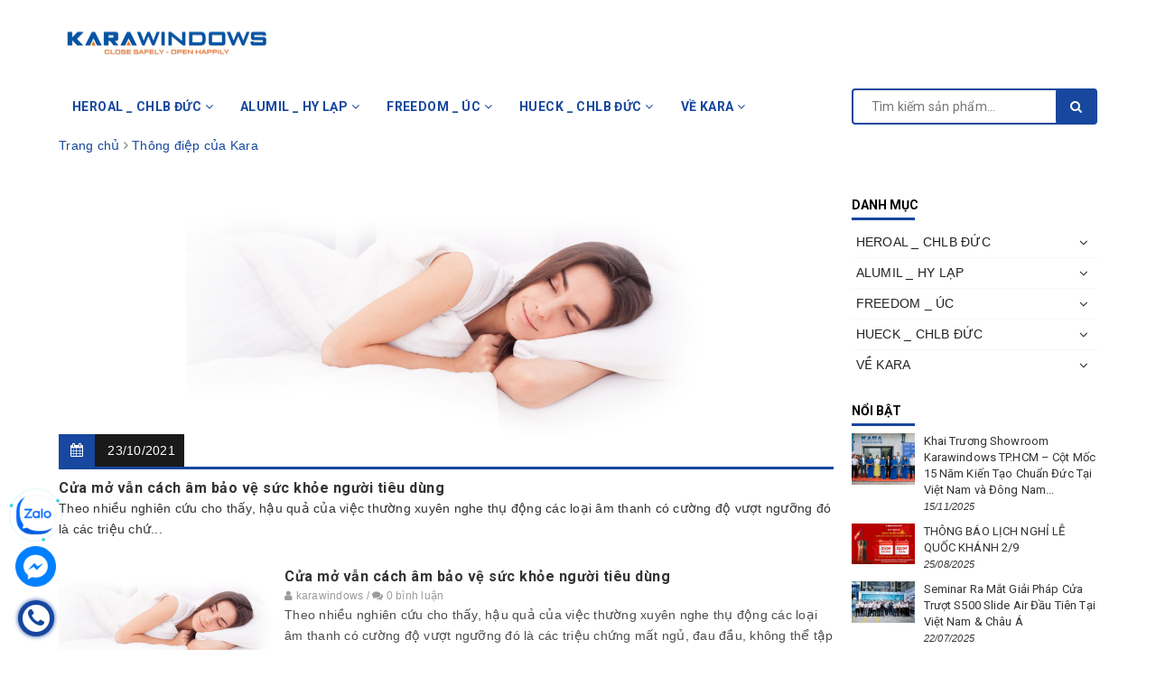

--- FILE ---
content_type: text/html; charset=utf-8
request_url: https://karawindows.com/
body_size: 50144
content:
<!DOCTYPE html>
<html lang="vi"> 
	<head>
		<meta name="google-site-verification" content="hC3OR5pNXbaC2m9mbB2DRNOlEqTuQLt9UFXKufd0cOU" />
		<meta name='dmca-site-verification' content='UUNjTFBjOTlTNysxWVc2bHFCN1k2Zz090' />
		<meta name="google-site-verification" content="Xt-eFFD4rF2nKs1y7JTOC9aWepqmmP2Hi8z0jMfPL_A" />
		<meta charset="UTF-8" />
		<meta name="viewport" content="width=device-width, initial-scale=1.0">		
		<title>
			Công Ty Cổ Phần Karawindows
			
			
						
		</title>		
		<!-- ================= Page description ================== -->
		
		<meta name="description" content="Karawindows ti&#234;n phong cung c&#226;́p giải pháp đ&#244;̣t phá ki&#234;́n trúc, hiện thực cá nh&#226;n hóa ng&#244;i nhà mơ ước của khách hàng &amp; mong mu&#244;́n của ki&#234;́n trúc sư bằng h&#234;̣ sinh thái sản ph&#226;̉m nh&#244;m kính chu&#226;̉n Ch&#226;u &#194;u với cam k&#234;́t minh bạch, đúng ch&#226;́t lượng, đúng xu&#226;́t xứ v&#224; t&#244;́i ưu nh&#226;́t.">
		
		<!-- ================= Meta ================== -->
		<meta name="keywords" content="cửa nhôm nhập khẩu Made in Germany, cửa nhôm cao cấp, cửa nhôm Đức, cửa nhôm nhập khẩu Đức, cửa nhôm hệ cao cấp, cửa nhôm kính Châu Âu, cửa nhôm giả gỗ cao cấp, cửa nhôm cao cấp nhất hiện nay, nhôm kính cao cấp, cửa nhôm kính cao cấp, của nhôm cao cấp, cửa nhôm cách âm, cua so nhom cao cap"/>		
		<link rel="canonical" href="https://karawindows.com/"/>
		<meta name='revisit-after' content='1 days' />
		<meta name="robots" content="noodp,index,follow"/>
		<!-- ================= Favicon ================== -->
		
		<link rel="icon" href="//bizweb.dktcdn.net/100/359/053/themes/726871/assets/favicon.png?1765969564782" type="image/x-icon" />
		
		<!-- Facebook Open Graph meta tags -->
		
  <meta property="og:type" content="website">
  <meta property="og:title" content="C&#244;ng Ty Cổ Phần Karawindows">
  <meta property="og:image" content="https://bizweb.dktcdn.net/100/359/053/themes/726871/assets/ka.jpg?1765969564782">
  <meta property="og:image:secure_url" content="https://bizweb.dktcdn.net/100/359/053/themes/726871/assets/ka.jpg?1765969564782">


  <meta property="og:description" content="Karawindows ti&#234;n phong cung c&#226;́p giải pháp đ&#244;̣t phá ki&#234;́n trúc, hiện thực cá nh&#226;n hóa ng&#244;i nhà mơ ước của khách hàng &amp; mong mu&#244;́n của ki&#234;́n trúc sư bằng h&#234;̣ sinh thái sản ph&#226;̉m nh&#244;m kính chu&#226;̉n Ch&#226;u &#194;u với cam k&#234;́t minh bạch, đúng ch&#226;́t lượng, đúng xu&#226;́t xứ v&#224; t&#244;́i ưu nh&#226;́t.">

  <meta property="og:url" content="https://karawindows.com/">
  <meta property="og:site_name" content="Công Ty Cổ Phần Karawindows">

		

		<link rel="preload" as="style" type="text/css" href="//bizweb.dktcdn.net/100/359/053/themes/726871/assets/plugin.scss.css?1765969564782">
		<link href="//bizweb.dktcdn.net/100/359/053/themes/726871/assets/plugin.scss.css?1765969564782" rel="stylesheet" type="text/css" media="all" />
		<link rel="preload" as="style" type="text/css" href="//bizweb.dktcdn.net/100/359/053/themes/726871/assets/owl.carousel.min.css?1765969564782">
		<link href="//bizweb.dktcdn.net/100/359/053/themes/726871/assets/owl.carousel.min.css?1765969564782" rel="stylesheet" type="text/css" media="all" />						
		<link rel="preload" as="style" type="text/css" href="//bizweb.dktcdn.net/100/359/053/themes/726871/assets/base.scss.css?1765969564782">
		<link href="//bizweb.dktcdn.net/100/359/053/themes/726871/assets/base.scss.css?1765969564782" rel="stylesheet" type="text/css" media="all" />		
		<link rel="preload" as="style" type="text/css" href="//bizweb.dktcdn.net/100/359/053/themes/726871/assets/style.scss.css?1765969564782">
		<link href="//bizweb.dktcdn.net/100/359/053/themes/726871/assets/style.scss.css?1765969564782" rel="stylesheet" type="text/css" media="all" />		
		<link rel="preload" as="style" type="text/css" href="//bizweb.dktcdn.net/100/359/053/themes/726871/assets/ant-construction.scss.css?1765969564782">
		<link href="//bizweb.dktcdn.net/100/359/053/themes/726871/assets/ant-construction.scss.css?1765969564782" rel="stylesheet" type="text/css" media="all" />

		<script>
/*! jQuery v2.2.3 | (c) jQuery Foundation | jquery.org/license */ 
!function(a,b){"object"==typeof module&&"object"==typeof module.exports?module.exports=a.document?b(a,!0):function(a){if(!a.document)throw new Error("jQuery requires a window with a document");return b(a)}:b(a)}("undefined"!=typeof window?window:this,function(a,b){var c=[],d=a.document,e=c.slice,f=c.concat,g=c.push,h=c.indexOf,i={},j=i.toString,k=i.hasOwnProperty,l={},m="2.2.3",n=function(a,b){return new n.fn.init(a,b)},o=/^[\s\uFEFF\xA0]+|[\s\uFEFF\xA0]+$/g,p=/^-ms-/,q=/-([\da-z])/gi,r=function(a,b){return b.toUpperCase()};n.fn=n.prototype={jquery:m,constructor:n,selector:"",length:0,toArray:function(){return e.call(this)},get:function(a){return null!=a?0>a?this[a+this.length]:this[a]:e.call(this)},pushStack:function(a){var b=n.merge(this.constructor(),a);return b.prevObject=this,b.context=this.context,b},each:function(a){return n.each(this,a)},map:function(a){return this.pushStack(n.map(this,function(b,c){return a.call(b,c,b)}))},slice:function(){return this.pushStack(e.apply(this,arguments))},first:function(){return this.eq(0)},last:function(){return this.eq(-1)},eq:function(a){var b=this.length,c=+a+(0>a?b:0);return this.pushStack(c>=0&&b>c?[this[c]]:[])},end:function(){return this.prevObject||this.constructor()},push:g,sort:c.sort,splice:c.splice},n.extend=n.fn.extend=function(){var a,b,c,d,e,f,g=arguments[0]||{},h=1,i=arguments.length,j=!1;for("boolean"==typeof g&&(j=g,g=arguments[h]||{},h++),"object"==typeof g||n.isFunction(g)||(g={}),h===i&&(g=this,h--);i>h;h++)if(null!=(a=arguments[h]))for(b in a)c=g[b],d=a[b],g!==d&&(j&&d&&(n.isPlainObject(d)||(e=n.isArray(d)))?(e?(e=!1,f=c&&n.isArray(c)?c:[]):f=c&&n.isPlainObject(c)?c:{},g[b]=n.extend(j,f,d)):void 0!==d&&(g[b]=d));return g},n.extend({expando:"jQuery"+(m+Math.random()).replace(/\D/g,""),isReady:!0,error:function(a){throw new Error(a)},noop:function(){},isFunction:function(a){return"function"===n.type(a)},isArray:Array.isArray,isWindow:function(a){return null!=a&&a===a.window},isNumeric:function(a){var b=a&&a.toString();return!n.isArray(a)&&b-parseFloat(b)+1>=0},isPlainObject:function(a){var b;if("object"!==n.type(a)||a.nodeType||n.isWindow(a))return!1;if(a.constructor&&!k.call(a,"constructor")&&!k.call(a.constructor.prototype||{},"isPrototypeOf"))return!1;for(b in a);return void 0===b||k.call(a,b)},isEmptyObject:function(a){var b;for(b in a)return!1;return!0},type:function(a){return null==a?a+"":"object"==typeof a||"function"==typeof a?i[j.call(a)]||"object":typeof a},globalEval:function(a){var b,c=eval;a=n.trim(a),a&&(1===a.indexOf("use strict")?(b=d.createElement("script"),b.text=a,d.head.appendChild(b).parentNode.removeChild(b)):c(a))},camelCase:function(a){return a.replace(p,"ms-").replace(q,r)},nodeName:function(a,b){return a.nodeName&&a.nodeName.toLowerCase()===b.toLowerCase()},each:function(a,b){var c,d=0;if(s(a)){for(c=a.length;c>d;d++)if(b.call(a[d],d,a[d])===!1)break}else for(d in a)if(b.call(a[d],d,a[d])===!1)break;return a},trim:function(a){return null==a?"":(a+"").replace(o,"")},makeArray:function(a,b){var c=b||[];return null!=a&&(s(Object(a))?n.merge(c,"string"==typeof a?[a]:a):g.call(c,a)),c},inArray:function(a,b,c){return null==b?-1:h.call(b,a,c)},merge:function(a,b){for(var c=+b.length,d=0,e=a.length;c>d;d++)a[e++]=b[d];return a.length=e,a},grep:function(a,b,c){for(var d,e=[],f=0,g=a.length,h=!c;g>f;f++)d=!b(a[f],f),d!==h&&e.push(a[f]);return e},map:function(a,b,c){var d,e,g=0,h=[];if(s(a))for(d=a.length;d>g;g++)e=b(a[g],g,c),null!=e&&h.push(e);else for(g in a)e=b(a[g],g,c),null!=e&&h.push(e);return f.apply([],h)},guid:1,proxy:function(a,b){var c,d,f;return"string"==typeof b&&(c=a[b],b=a,a=c),n.isFunction(a)?(d=e.call(arguments,2),f=function(){return a.apply(b||this,d.concat(e.call(arguments)))},f.guid=a.guid=a.guid||n.guid++,f):void 0},now:Date.now,support:l}),"function"==typeof Symbol&&(n.fn[Symbol.iterator]=c[Symbol.iterator]),n.each("Boolean Number String Function Array Date RegExp Object Error Symbol".split(" "),function(a,b){i["[object "+b+"]"]=b.toLowerCase()});function s(a){var b=!!a&&"length"in a&&a.length,c=n.type(a);return"function"===c||n.isWindow(a)?!1:"array"===c||0===b||"number"==typeof b&&b>0&&b-1 in a}var t=function(a){var b,c,d,e,f,g,h,i,j,k,l,m,n,o,p,q,r,s,t,u="sizzle"+1*new Date,v=a.document,w=0,x=0,y=ga(),z=ga(),A=ga(),B=function(a,b){return a===b&&(l=!0),0},C=1<<31,D={}.hasOwnProperty,E=[],F=E.pop,G=E.push,H=E.push,I=E.slice,J=function(a,b){for(var c=0,d=a.length;d>c;c++)if(a[c]===b)return c;return-1},K="checked|selected|async|autofocus|autoplay|controls|defer|disabled|hidden|ismap|loop|multiple|open|readonly|required|scoped",L="[\\x20\\t\\r\\n\\f]",M="(?:\\\\.|[\\w-]|[^\\x00-\\xa0])+",N="\\["+L+"*("+M+")(?:"+L+"*([*^$|!~]?=)"+L+"*(?:'((?:\\\\.|[^\\\\'])*)'|\"((?:\\\\.|[^\\\\\"])*)\"|("+M+"))|)"+L+"*\\]",O=":("+M+")(?:\\((('((?:\\\\.|[^\\\\'])*)'|\"((?:\\\\.|[^\\\\\"])*)\")|((?:\\\\.|[^\\\\()[\\]]|"+N+")*)|.*)\\)|)",P=new RegExp(L+"+","g"),Q=new RegExp("^"+L+"+|((?:^|[^\\\\])(?:\\\\.)*)"+L+"+$","g"),R=new RegExp("^"+L+"*,"+L+"*"),S=new RegExp("^"+L+"*([>+~]|"+L+")"+L+"*"),T=new RegExp("="+L+"*([^\\]'\"]*?)"+L+"*\\]","g"),U=new RegExp(O),V=new RegExp("^"+M+"$"),W={ID:new RegExp("^#("+M+")"),CLASS:new RegExp("^\\.("+M+")"),TAG:new RegExp("^("+M+"|[*])"),ATTR:new RegExp("^"+N),PSEUDO:new RegExp("^"+O),CHILD:new RegExp("^:(only|first|last|nth|nth-last)-(child|of-type)(?:\\("+L+"*(even|odd|(([+-]|)(\\d*)n|)"+L+"*(?:([+-]|)"+L+"*(\\d+)|))"+L+"*\\)|)","i"),bool:new RegExp("^(?:"+K+")$","i"),needsContext:new RegExp("^"+L+"*[>+~]|:(even|odd|eq|gt|lt|nth|first|last)(?:\\("+L+"*((?:-\\d)?\\d*)"+L+"*\\)|)(?=[^-]|$)","i")},X=/^(?:input|select|textarea|button)$/i,Y=/^h\d$/i,Z=/^[^{]+\{\s*\[native \w/,$=/^(?:#([\w-]+)|(\w+)|\.([\w-]+))$/,_=/[+~]/,aa=/'|\\/g,ba=new RegExp("\\\\([\\da-f]{1,6}"+L+"?|("+L+")|.)","ig"),ca=function(a,b,c){var d="0x"+b-65536;return d!==d||c?b:0>d?String.fromCharCode(d+65536):String.fromCharCode(d>>10|55296,1023&d|56320)},da=function(){m()};try{H.apply(E=I.call(v.childNodes),v.childNodes),E[v.childNodes.length].nodeType}catch(ea){H={apply:E.length?function(a,b){G.apply(a,I.call(b))}:function(a,b){var c=a.length,d=0;while(a[c++]=b[d++]);a.length=c-1}}}function fa(a,b,d,e){var f,h,j,k,l,o,r,s,w=b&&b.ownerDocument,x=b?b.nodeType:9;if(d=d||[],"string"!=typeof a||!a||1!==x&&9!==x&&11!==x)return d;if(!e&&((b?b.ownerDocument||b:v)!==n&&m(b),b=b||n,p)){if(11!==x&&(o=$.exec(a)))if(f=o[1]){if(9===x){if(!(j=b.getElementById(f)))return d;if(j.id===f)return d.push(j),d}else if(w&&(j=w.getElementById(f))&&t(b,j)&&j.id===f)return d.push(j),d}else{if(o[2])return H.apply(d,b.getElementsByTagName(a)),d;if((f=o[3])&&c.getElementsByClassName&&b.getElementsByClassName)return H.apply(d,b.getElementsByClassName(f)),d}if(c.qsa&&!A[a+" "]&&(!q||!q.test(a))){if(1!==x)w=b,s=a;else if("object"!==b.nodeName.toLowerCase()){(k=b.getAttribute("id"))?k=k.replace(aa,"\\$&"):b.setAttribute("id",k=u),r=g(a),h=r.length,l=V.test(k)?"#"+k:"[id='"+k+"']";while(h--)r[h]=l+" "+qa(r[h]);s=r.join(","),w=_.test(a)&&oa(b.parentNode)||b}if(s)try{return H.apply(d,w.querySelectorAll(s)),d}catch(y){}finally{k===u&&b.removeAttribute("id")}}}return i(a.replace(Q,"$1"),b,d,e)}function ga(){var a=[];function b(c,e){return a.push(c+" ")>d.cacheLength&&delete b[a.shift()],b[c+" "]=e}return b}function ha(a){return a[u]=!0,a}function ia(a){var b=n.createElement("div");try{return!!a(b)}catch(c){return!1}finally{b.parentNode&&b.parentNode.removeChild(b),b=null}}function ja(a,b){var c=a.split("|"),e=c.length;while(e--)d.attrHandle[c[e]]=b}function ka(a,b){var c=b&&a,d=c&&1===a.nodeType&&1===b.nodeType&&(~b.sourceIndex||C)-(~a.sourceIndex||C);if(d)return d;if(c)while(c=c.nextSibling)if(c===b)return-1;return a?1:-1}function la(a){return function(b){var c=b.nodeName.toLowerCase();return"input"===c&&b.type===a}}function ma(a){return function(b){var c=b.nodeName.toLowerCase();return("input"===c||"button"===c)&&b.type===a}}function na(a){return ha(function(b){return b=+b,ha(function(c,d){var e,f=a([],c.length,b),g=f.length;while(g--)c[e=f[g]]&&(c[e]=!(d[e]=c[e]))})})}function oa(a){return a&&"undefined"!=typeof a.getElementsByTagName&&a}c=fa.support={},f=fa.isXML=function(a){var b=a&&(a.ownerDocument||a).documentElement;return b?"HTML"!==b.nodeName:!1},m=fa.setDocument=function(a){var b,e,g=a?a.ownerDocument||a:v;return g!==n&&9===g.nodeType&&g.documentElement?(n=g,o=n.documentElement,p=!f(n),(e=n.defaultView)&&e.top!==e&&(e.addEventListener?e.addEventListener("unload",da,!1):e.attachEvent&&e.attachEvent("onunload",da)),c.attributes=ia(function(a){return a.className="i",!a.getAttribute("className")}),c.getElementsByTagName=ia(function(a){return a.appendChild(n.createComment("")),!a.getElementsByTagName("*").length}),c.getElementsByClassName=Z.test(n.getElementsByClassName),c.getById=ia(function(a){return o.appendChild(a).id=u,!n.getElementsByName||!n.getElementsByName(u).length}),c.getById?(d.find.ID=function(a,b){if("undefined"!=typeof b.getElementById&&p){var c=b.getElementById(a);return c?[c]:[]}},d.filter.ID=function(a){var b=a.replace(ba,ca);return function(a){return a.getAttribute("id")===b}}):(delete d.find.ID,d.filter.ID=function(a){var b=a.replace(ba,ca);return function(a){var c="undefined"!=typeof a.getAttributeNode&&a.getAttributeNode("id");return c&&c.value===b}}),d.find.TAG=c.getElementsByTagName?function(a,b){return"undefined"!=typeof b.getElementsByTagName?b.getElementsByTagName(a):c.qsa?b.querySelectorAll(a):void 0}:function(a,b){var c,d=[],e=0,f=b.getElementsByTagName(a);if("*"===a){while(c=f[e++])1===c.nodeType&&d.push(c);return d}return f},d.find.CLASS=c.getElementsByClassName&&function(a,b){return"undefined"!=typeof b.getElementsByClassName&&p?b.getElementsByClassName(a):void 0},r=[],q=[],(c.qsa=Z.test(n.querySelectorAll))&&(ia(function(a){o.appendChild(a).innerHTML="<a id='"+u+"'></a><select id='"+u+"-\r\\' msallowcapture=''><option selected=''></option></select>",a.querySelectorAll("[msallowcapture^='']").length&&q.push("[*^$]="+L+"*(?:''|\"\")"),a.querySelectorAll("[selected]").length||q.push("\\["+L+"*(?:value|"+K+")"),a.querySelectorAll("[id~="+u+"-]").length||q.push("~="),a.querySelectorAll(":checked").length||q.push(":checked"),a.querySelectorAll("a#"+u+"+*").length||q.push(".#.+[+~]")}),ia(function(a){var b=n.createElement("input");b.setAttribute("type","hidden"),a.appendChild(b).setAttribute("name","D"),a.querySelectorAll("[name=d]").length&&q.push("name"+L+"*[*^$|!~]?="),a.querySelectorAll(":enabled").length||q.push(":enabled",":disabled"),a.querySelectorAll("*,:x"),q.push(",.*:")})),(c.matchesSelector=Z.test(s=o.matches||o.webkitMatchesSelector||o.mozMatchesSelector||o.oMatchesSelector||o.msMatchesSelector))&&ia(function(a){c.disconnectedMatch=s.call(a,"div"),s.call(a,"[s!='']:x"),r.push("!=",O)}),q=q.length&&new RegExp(q.join("|")),r=r.length&&new RegExp(r.join("|")),b=Z.test(o.compareDocumentPosition),t=b||Z.test(o.contains)?function(a,b){var c=9===a.nodeType?a.documentElement:a,d=b&&b.parentNode;return a===d||!(!d||1!==d.nodeType||!(c.contains?c.contains(d):a.compareDocumentPosition&&16&a.compareDocumentPosition(d)))}:function(a,b){if(b)while(b=b.parentNode)if(b===a)return!0;return!1},B=b?function(a,b){if(a===b)return l=!0,0;var d=!a.compareDocumentPosition-!b.compareDocumentPosition;return d?d:(d=(a.ownerDocument||a)===(b.ownerDocument||b)?a.compareDocumentPosition(b):1,1&d||!c.sortDetached&&b.compareDocumentPosition(a)===d?a===n||a.ownerDocument===v&&t(v,a)?-1:b===n||b.ownerDocument===v&&t(v,b)?1:k?J(k,a)-J(k,b):0:4&d?-1:1)}:function(a,b){if(a===b)return l=!0,0;var c,d=0,e=a.parentNode,f=b.parentNode,g=[a],h=[b];if(!e||!f)return a===n?-1:b===n?1:e?-1:f?1:k?J(k,a)-J(k,b):0;if(e===f)return ka(a,b);c=a;while(c=c.parentNode)g.unshift(c);c=b;while(c=c.parentNode)h.unshift(c);while(g[d]===h[d])d++;return d?ka(g[d],h[d]):g[d]===v?-1:h[d]===v?1:0},n):n},fa.matches=function(a,b){return fa(a,null,null,b)},fa.matchesSelector=function(a,b){if((a.ownerDocument||a)!==n&&m(a),b=b.replace(T,"='$1']"),c.matchesSelector&&p&&!A[b+" "]&&(!r||!r.test(b))&&(!q||!q.test(b)))try{var d=s.call(a,b);if(d||c.disconnectedMatch||a.document&&11!==a.document.nodeType)return d}catch(e){}return fa(b,n,null,[a]).length>0},fa.contains=function(a,b){return(a.ownerDocument||a)!==n&&m(a),t(a,b)},fa.attr=function(a,b){(a.ownerDocument||a)!==n&&m(a);var e=d.attrHandle[b.toLowerCase()],f=e&&D.call(d.attrHandle,b.toLowerCase())?e(a,b,!p):void 0;return void 0!==f?f:c.attributes||!p?a.getAttribute(b):(f=a.getAttributeNode(b))&&f.specified?f.value:null},fa.error=function(a){throw new Error("Syntax error, unrecognized expression: "+a)},fa.uniqueSort=function(a){var b,d=[],e=0,f=0;if(l=!c.detectDuplicates,k=!c.sortStable&&a.slice(0),a.sort(B),l){while(b=a[f++])b===a[f]&&(e=d.push(f));while(e--)a.splice(d[e],1)}return k=null,a},e=fa.getText=function(a){var b,c="",d=0,f=a.nodeType;if(f){if(1===f||9===f||11===f){if("string"==typeof a.textContent)return a.textContent;for(a=a.firstChild;a;a=a.nextSibling)c+=e(a)}else if(3===f||4===f)return a.nodeValue}else while(b=a[d++])c+=e(b);return c},d=fa.selectors={cacheLength:50,createPseudo:ha,match:W,attrHandle:{},find:{},relative:{">":{dir:"parentNode",first:!0}," ":{dir:"parentNode"},"+":{dir:"previousSibling",first:!0},"~":{dir:"previousSibling"}},preFilter:{ATTR:function(a){return a[1]=a[1].replace(ba,ca),a[3]=(a[3]||a[4]||a[5]||"").replace(ba,ca),"~="===a[2]&&(a[3]=" "+a[3]+" "),a.slice(0,4)},CHILD:function(a){return a[1]=a[1].toLowerCase(),"nth"===a[1].slice(0,3)?(a[3]||fa.error(a[0]),a[4]=+(a[4]?a[5]+(a[6]||1):2*("even"===a[3]||"odd"===a[3])),a[5]=+(a[7]+a[8]||"odd"===a[3])):a[3]&&fa.error(a[0]),a},PSEUDO:function(a){var b,c=!a[6]&&a[2];return W.CHILD.test(a[0])?null:(a[3]?a[2]=a[4]||a[5]||"":c&&U.test(c)&&(b=g(c,!0))&&(b=c.indexOf(")",c.length-b)-c.length)&&(a[0]=a[0].slice(0,b),a[2]=c.slice(0,b)),a.slice(0,3))}},filter:{TAG:function(a){var b=a.replace(ba,ca).toLowerCase();return"*"===a?function(){return!0}:function(a){return a.nodeName&&a.nodeName.toLowerCase()===b}},CLASS:function(a){var b=y[a+" "];return b||(b=new RegExp("(^|"+L+")"+a+"("+L+"|$)"))&&y(a,function(a){return b.test("string"==typeof a.className&&a.className||"undefined"!=typeof a.getAttribute&&a.getAttribute("class")||"")})},ATTR:function(a,b,c){return function(d){var e=fa.attr(d,a);return null==e?"!="===b:b?(e+="","="===b?e===c:"!="===b?e!==c:"^="===b?c&&0===e.indexOf(c):"*="===b?c&&e.indexOf(c)>-1:"$="===b?c&&e.slice(-c.length)===c:"~="===b?(" "+e.replace(P," ")+" ").indexOf(c)>-1:"|="===b?e===c||e.slice(0,c.length+1)===c+"-":!1):!0}},CHILD:function(a,b,c,d,e){var f="nth"!==a.slice(0,3),g="last"!==a.slice(-4),h="of-type"===b;return 1===d&&0===e?function(a){return!!a.parentNode}:function(b,c,i){var j,k,l,m,n,o,p=f!==g?"nextSibling":"previousSibling",q=b.parentNode,r=h&&b.nodeName.toLowerCase(),s=!i&&!h,t=!1;if(q){if(f){while(p){m=b;while(m=m[p])if(h?m.nodeName.toLowerCase()===r:1===m.nodeType)return!1;o=p="only"===a&&!o&&"nextSibling"}return!0}if(o=[g?q.firstChild:q.lastChild],g&&s){m=q,l=m[u]||(m[u]={}),k=l[m.uniqueID]||(l[m.uniqueID]={}),j=k[a]||[],n=j[0]===w&&j[1],t=n&&j[2],m=n&&q.childNodes[n];while(m=++n&&m&&m[p]||(t=n=0)||o.pop())if(1===m.nodeType&&++t&&m===b){k[a]=[w,n,t];break}}else if(s&&(m=b,l=m[u]||(m[u]={}),k=l[m.uniqueID]||(l[m.uniqueID]={}),j=k[a]||[],n=j[0]===w&&j[1],t=n),t===!1)while(m=++n&&m&&m[p]||(t=n=0)||o.pop())if((h?m.nodeName.toLowerCase()===r:1===m.nodeType)&&++t&&(s&&(l=m[u]||(m[u]={}),k=l[m.uniqueID]||(l[m.uniqueID]={}),k[a]=[w,t]),m===b))break;return t-=e,t===d||t%d===0&&t/d>=0}}},PSEUDO:function(a,b){var c,e=d.pseudos[a]||d.setFilters[a.toLowerCase()]||fa.error("unsupported pseudo: "+a);return e[u]?e(b):e.length>1?(c=[a,a,"",b],d.setFilters.hasOwnProperty(a.toLowerCase())?ha(function(a,c){var d,f=e(a,b),g=f.length;while(g--)d=J(a,f[g]),a[d]=!(c[d]=f[g])}):function(a){return e(a,0,c)}):e}},pseudos:{not:ha(function(a){var b=[],c=[],d=h(a.replace(Q,"$1"));return d[u]?ha(function(a,b,c,e){var f,g=d(a,null,e,[]),h=a.length;while(h--)(f=g[h])&&(a[h]=!(b[h]=f))}):function(a,e,f){return b[0]=a,d(b,null,f,c),b[0]=null,!c.pop()}}),has:ha(function(a){return function(b){return fa(a,b).length>0}}),contains:ha(function(a){return a=a.replace(ba,ca),function(b){return(b.textContent||b.innerText||e(b)).indexOf(a)>-1}}),lang:ha(function(a){return V.test(a||"")||fa.error("unsupported lang: "+a),a=a.replace(ba,ca).toLowerCase(),function(b){var c;do if(c=p?b.lang:b.getAttribute("xml:lang")||b.getAttribute("lang"))return c=c.toLowerCase(),c===a||0===c.indexOf(a+"-");while((b=b.parentNode)&&1===b.nodeType);return!1}}),target:function(b){var c=a.location&&a.location.hash;return c&&c.slice(1)===b.id},root:function(a){return a===o},focus:function(a){return a===n.activeElement&&(!n.hasFocus||n.hasFocus())&&!!(a.type||a.href||~a.tabIndex)},enabled:function(a){return a.disabled===!1},disabled:function(a){return a.disabled===!0},checked:function(a){var b=a.nodeName.toLowerCase();return"input"===b&&!!a.checked||"option"===b&&!!a.selected},selected:function(a){return a.parentNode&&a.parentNode.selectedIndex,a.selected===!0},empty:function(a){for(a=a.firstChild;a;a=a.nextSibling)if(a.nodeType<6)return!1;return!0},parent:function(a){return!d.pseudos.empty(a)},header:function(a){return Y.test(a.nodeName)},input:function(a){return X.test(a.nodeName)},button:function(a){var b=a.nodeName.toLowerCase();return"input"===b&&"button"===a.type||"button"===b},text:function(a){var b;return"input"===a.nodeName.toLowerCase()&&"text"===a.type&&(null==(b=a.getAttribute("type"))||"text"===b.toLowerCase())},first:na(function(){return[0]}),last:na(function(a,b){return[b-1]}),eq:na(function(a,b,c){return[0>c?c+b:c]}),even:na(function(a,b){for(var c=0;b>c;c+=2)a.push(c);return a}),odd:na(function(a,b){for(var c=1;b>c;c+=2)a.push(c);return a}),lt:na(function(a,b,c){for(var d=0>c?c+b:c;--d>=0;)a.push(d);return a}),gt:na(function(a,b,c){for(var d=0>c?c+b:c;++d<b;)a.push(d);return a})}},d.pseudos.nth=d.pseudos.eq;for(b in{radio:!0,checkbox:!0,file:!0,password:!0,image:!0})d.pseudos[b]=la(b);for(b in{submit:!0,reset:!0})d.pseudos[b]=ma(b);function pa(){}pa.prototype=d.filters=d.pseudos,d.setFilters=new pa,g=fa.tokenize=function(a,b){var c,e,f,g,h,i,j,k=z[a+" "];if(k)return b?0:k.slice(0);h=a,i=[],j=d.preFilter;while(h){c&&!(e=R.exec(h))||(e&&(h=h.slice(e[0].length)||h),i.push(f=[])),c=!1,(e=S.exec(h))&&(c=e.shift(),f.push({value:c,type:e[0].replace(Q," ")}),h=h.slice(c.length));for(g in d.filter)!(e=W[g].exec(h))||j[g]&&!(e=j[g](e))||(c=e.shift(),f.push({value:c,type:g,matches:e}),h=h.slice(c.length));if(!c)break}return b?h.length:h?fa.error(a):z(a,i).slice(0)};function qa(a){for(var b=0,c=a.length,d="";c>b;b++)d+=a[b].value;return d}function ra(a,b,c){var d=b.dir,e=c&&"parentNode"===d,f=x++;return b.first?function(b,c,f){while(b=b[d])if(1===b.nodeType||e)return a(b,c,f)}:function(b,c,g){var h,i,j,k=[w,f];if(g){while(b=b[d])if((1===b.nodeType||e)&&a(b,c,g))return!0}else while(b=b[d])if(1===b.nodeType||e){if(j=b[u]||(b[u]={}),i=j[b.uniqueID]||(j[b.uniqueID]={}),(h=i[d])&&h[0]===w&&h[1]===f)return k[2]=h[2];if(i[d]=k,k[2]=a(b,c,g))return!0}}}function sa(a){return a.length>1?function(b,c,d){var e=a.length;while(e--)if(!a[e](b,c,d))return!1;return!0}:a[0]}function ta(a,b,c){for(var d=0,e=b.length;e>d;d++)fa(a,b[d],c);return c}function ua(a,b,c,d,e){for(var f,g=[],h=0,i=a.length,j=null!=b;i>h;h++)(f=a[h])&&(c&&!c(f,d,e)||(g.push(f),j&&b.push(h)));return g}function va(a,b,c,d,e,f){return d&&!d[u]&&(d=va(d)),e&&!e[u]&&(e=va(e,f)),ha(function(f,g,h,i){var j,k,l,m=[],n=[],o=g.length,p=f||ta(b||"*",h.nodeType?[h]:h,[]),q=!a||!f&&b?p:ua(p,m,a,h,i),r=c?e||(f?a:o||d)?[]:g:q;if(c&&c(q,r,h,i),d){j=ua(r,n),d(j,[],h,i),k=j.length;while(k--)(l=j[k])&&(r[n[k]]=!(q[n[k]]=l))}if(f){if(e||a){if(e){j=[],k=r.length;while(k--)(l=r[k])&&j.push(q[k]=l);e(null,r=[],j,i)}k=r.length;while(k--)(l=r[k])&&(j=e?J(f,l):m[k])>-1&&(f[j]=!(g[j]=l))}}else r=ua(r===g?r.splice(o,r.length):r),e?e(null,g,r,i):H.apply(g,r)})}function wa(a){for(var b,c,e,f=a.length,g=d.relative[a[0].type],h=g||d.relative[" "],i=g?1:0,k=ra(function(a){return a===b},h,!0),l=ra(function(a){return J(b,a)>-1},h,!0),m=[function(a,c,d){var e=!g&&(d||c!==j)||((b=c).nodeType?k(a,c,d):l(a,c,d));return b=null,e}];f>i;i++)if(c=d.relative[a[i].type])m=[ra(sa(m),c)];else{if(c=d.filter[a[i].type].apply(null,a[i].matches),c[u]){for(e=++i;f>e;e++)if(d.relative[a[e].type])break;return va(i>1&&sa(m),i>1&&qa(a.slice(0,i-1).concat({value:" "===a[i-2].type?"*":""})).replace(Q,"$1"),c,e>i&&wa(a.slice(i,e)),f>e&&wa(a=a.slice(e)),f>e&&qa(a))}m.push(c)}return sa(m)}function xa(a,b){var c=b.length>0,e=a.length>0,f=function(f,g,h,i,k){var l,o,q,r=0,s="0",t=f&&[],u=[],v=j,x=f||e&&d.find.TAG("*",k),y=w+=null==v?1:Math.random()||.1,z=x.length;for(k&&(j=g===n||g||k);s!==z&&null!=(l=x[s]);s++){if(e&&l){o=0,g||l.ownerDocument===n||(m(l),h=!p);while(q=a[o++])if(q(l,g||n,h)){i.push(l);break}k&&(w=y)}c&&((l=!q&&l)&&r--,f&&t.push(l))}if(r+=s,c&&s!==r){o=0;while(q=b[o++])q(t,u,g,h);if(f){if(r>0)while(s--)t[s]||u[s]||(u[s]=F.call(i));u=ua(u)}H.apply(i,u),k&&!f&&u.length>0&&r+b.length>1&&fa.uniqueSort(i)}return k&&(w=y,j=v),t};return c?ha(f):f}return h=fa.compile=function(a,b){var c,d=[],e=[],f=A[a+" "];if(!f){b||(b=g(a)),c=b.length;while(c--)f=wa(b[c]),f[u]?d.push(f):e.push(f);f=A(a,xa(e,d)),f.selector=a}return f},i=fa.select=function(a,b,e,f){var i,j,k,l,m,n="function"==typeof a&&a,o=!f&&g(a=n.selector||a);if(e=e||[],1===o.length){if(j=o[0]=o[0].slice(0),j.length>2&&"ID"===(k=j[0]).type&&c.getById&&9===b.nodeType&&p&&d.relative[j[1].type]){if(b=(d.find.ID(k.matches[0].replace(ba,ca),b)||[])[0],!b)return e;n&&(b=b.parentNode),a=a.slice(j.shift().value.length)}i=W.needsContext.test(a)?0:j.length;while(i--){if(k=j[i],d.relative[l=k.type])break;if((m=d.find[l])&&(f=m(k.matches[0].replace(ba,ca),_.test(j[0].type)&&oa(b.parentNode)||b))){if(j.splice(i,1),a=f.length&&qa(j),!a)return H.apply(e,f),e;break}}}return(n||h(a,o))(f,b,!p,e,!b||_.test(a)&&oa(b.parentNode)||b),e},c.sortStable=u.split("").sort(B).join("")===u,c.detectDuplicates=!!l,m(),c.sortDetached=ia(function(a){return 1&a.compareDocumentPosition(n.createElement("div"))}),ia(function(a){return a.innerHTML="<a href='#'></a>","#"===a.firstChild.getAttribute("href")})||ja("type|href|height|width",function(a,b,c){return c?void 0:a.getAttribute(b,"type"===b.toLowerCase()?1:2)}),c.attributes&&ia(function(a){return a.innerHTML="<input/>",a.firstChild.setAttribute("value",""),""===a.firstChild.getAttribute("value")})||ja("value",function(a,b,c){return c||"input"!==a.nodeName.toLowerCase()?void 0:a.defaultValue}),ia(function(a){return null==a.getAttribute("disabled")})||ja(K,function(a,b,c){var d;return c?void 0:a[b]===!0?b.toLowerCase():(d=a.getAttributeNode(b))&&d.specified?d.value:null}),fa}(a);n.find=t,n.expr=t.selectors,n.expr[":"]=n.expr.pseudos,n.uniqueSort=n.unique=t.uniqueSort,n.text=t.getText,n.isXMLDoc=t.isXML,n.contains=t.contains;var u=function(a,b,c){var d=[],e=void 0!==c;while((a=a[b])&&9!==a.nodeType)if(1===a.nodeType){if(e&&n(a).is(c))break;d.push(a)}return d},v=function(a,b){for(var c=[];a;a=a.nextSibling)1===a.nodeType&&a!==b&&c.push(a);return c},w=n.expr.match.needsContext,x=/^<([\w-]+)\s*\/?>(?:<\/\1>|)$/,y=/^.[^:#\[\.,]*$/;function z(a,b,c){if(n.isFunction(b))return n.grep(a,function(a,d){return!!b.call(a,d,a)!==c});if(b.nodeType)return n.grep(a,function(a){return a===b!==c});if("string"==typeof b){if(y.test(b))return n.filter(b,a,c);b=n.filter(b,a)}return n.grep(a,function(a){return h.call(b,a)>-1!==c})}n.filter=function(a,b,c){var d=b[0];return c&&(a=":not("+a+")"),1===b.length&&1===d.nodeType?n.find.matchesSelector(d,a)?[d]:[]:n.find.matches(a,n.grep(b,function(a){return 1===a.nodeType}))},n.fn.extend({find:function(a){var b,c=this.length,d=[],e=this;if("string"!=typeof a)return this.pushStack(n(a).filter(function(){for(b=0;c>b;b++)if(n.contains(e[b],this))return!0}));for(b=0;c>b;b++)n.find(a,e[b],d);return d=this.pushStack(c>1?n.unique(d):d),d.selector=this.selector?this.selector+" "+a:a,d},filter:function(a){return this.pushStack(z(this,a||[],!1))},not:function(a){return this.pushStack(z(this,a||[],!0))},is:function(a){return!!z(this,"string"==typeof a&&w.test(a)?n(a):a||[],!1).length}});var A,B=/^(?:\s*(<[\w\W]+>)[^>]*|#([\w-]*))$/,C=n.fn.init=function(a,b,c){var e,f;if(!a)return this;if(c=c||A,"string"==typeof a){if(e="<"===a[0]&&">"===a[a.length-1]&&a.length>=3?[null,a,null]:B.exec(a),!e||!e[1]&&b)return!b||b.jquery?(b||c).find(a):this.constructor(b).find(a);if(e[1]){if(b=b instanceof n?b[0]:b,n.merge(this,n.parseHTML(e[1],b&&b.nodeType?b.ownerDocument||b:d,!0)),x.test(e[1])&&n.isPlainObject(b))for(e in b)n.isFunction(this[e])?this[e](b[e]):this.attr(e,b[e]);return this}return f=d.getElementById(e[2]),f&&f.parentNode&&(this.length=1,this[0]=f),this.context=d,this.selector=a,this}return a.nodeType?(this.context=this[0]=a,this.length=1,this):n.isFunction(a)?void 0!==c.ready?c.ready(a):a(n):(void 0!==a.selector&&(this.selector=a.selector,this.context=a.context),n.makeArray(a,this))};C.prototype=n.fn,A=n(d);var D=/^(?:parents|prev(?:Until|All))/,E={children:!0,contents:!0,next:!0,prev:!0};n.fn.extend({has:function(a){var b=n(a,this),c=b.length;return this.filter(function(){for(var a=0;c>a;a++)if(n.contains(this,b[a]))return!0})},closest:function(a,b){for(var c,d=0,e=this.length,f=[],g=w.test(a)||"string"!=typeof a?n(a,b||this.context):0;e>d;d++)for(c=this[d];c&&c!==b;c=c.parentNode)if(c.nodeType<11&&(g?g.index(c)>-1:1===c.nodeType&&n.find.matchesSelector(c,a))){f.push(c);break}return this.pushStack(f.length>1?n.uniqueSort(f):f)},index:function(a){return a?"string"==typeof a?h.call(n(a),this[0]):h.call(this,a.jquery?a[0]:a):this[0]&&this[0].parentNode?this.first().prevAll().length:-1},add:function(a,b){return this.pushStack(n.uniqueSort(n.merge(this.get(),n(a,b))))},addBack:function(a){return this.add(null==a?this.prevObject:this.prevObject.filter(a))}});function F(a,b){while((a=a[b])&&1!==a.nodeType);return a}n.each({parent:function(a){var b=a.parentNode;return b&&11!==b.nodeType?b:null},parents:function(a){return u(a,"parentNode")},parentsUntil:function(a,b,c){return u(a,"parentNode",c)},next:function(a){return F(a,"nextSibling")},prev:function(a){return F(a,"previousSibling")},nextAll:function(a){return u(a,"nextSibling")},prevAll:function(a){return u(a,"previousSibling")},nextUntil:function(a,b,c){return u(a,"nextSibling",c)},prevUntil:function(a,b,c){return u(a,"previousSibling",c)},siblings:function(a){return v((a.parentNode||{}).firstChild,a)},children:function(a){return v(a.firstChild)},contents:function(a){return a.contentDocument||n.merge([],a.childNodes)}},function(a,b){n.fn[a]=function(c,d){var e=n.map(this,b,c);return"Until"!==a.slice(-5)&&(d=c),d&&"string"==typeof d&&(e=n.filter(d,e)),this.length>1&&(E[a]||n.uniqueSort(e),D.test(a)&&e.reverse()),this.pushStack(e)}});var G=/\S+/g;function H(a){var b={};return n.each(a.match(G)||[],function(a,c){b[c]=!0}),b}n.Callbacks=function(a){a="string"==typeof a?H(a):n.extend({},a);var b,c,d,e,f=[],g=[],h=-1,i=function(){for(e=a.once,d=b=!0;g.length;h=-1){c=g.shift();while(++h<f.length)f[h].apply(c[0],c[1])===!1&&a.stopOnFalse&&(h=f.length,c=!1)}a.memory||(c=!1),b=!1,e&&(f=c?[]:"")},j={add:function(){return f&&(c&&!b&&(h=f.length-1,g.push(c)),function d(b){n.each(b,function(b,c){n.isFunction(c)?a.unique&&j.has(c)||f.push(c):c&&c.length&&"string"!==n.type(c)&&d(c)})}(arguments),c&&!b&&i()),this},remove:function(){return n.each(arguments,function(a,b){var c;while((c=n.inArray(b,f,c))>-1)f.splice(c,1),h>=c&&h--}),this},has:function(a){return a?n.inArray(a,f)>-1:f.length>0},empty:function(){return f&&(f=[]),this},disable:function(){return e=g=[],f=c="",this},disabled:function(){return!f},lock:function(){return e=g=[],c||(f=c=""),this},locked:function(){return!!e},fireWith:function(a,c){return e||(c=c||[],c=[a,c.slice?c.slice():c],g.push(c),b||i()),this},fire:function(){return j.fireWith(this,arguments),this},fired:function(){return!!d}};return j},n.extend({Deferred:function(a){var b=[["resolve","done",n.Callbacks("once memory"),"resolved"],["reject","fail",n.Callbacks("once memory"),"rejected"],["notify","progress",n.Callbacks("memory")]],c="pending",d={state:function(){return c},always:function(){return e.done(arguments).fail(arguments),this},then:function(){var a=arguments;return n.Deferred(function(c){n.each(b,function(b,f){var g=n.isFunction(a[b])&&a[b];e[f[1]](function(){var a=g&&g.apply(this,arguments);a&&n.isFunction(a.promise)?a.promise().progress(c.notify).done(c.resolve).fail(c.reject):c[f[0]+"With"](this===d?c.promise():this,g?[a]:arguments)})}),a=null}).promise()},promise:function(a){return null!=a?n.extend(a,d):d}},e={};return d.pipe=d.then,n.each(b,function(a,f){var g=f[2],h=f[3];d[f[1]]=g.add,h&&g.add(function(){c=h},b[1^a][2].disable,b[2][2].lock),e[f[0]]=function(){return e[f[0]+"With"](this===e?d:this,arguments),this},e[f[0]+"With"]=g.fireWith}),d.promise(e),a&&a.call(e,e),e},when:function(a){var b=0,c=e.call(arguments),d=c.length,f=1!==d||a&&n.isFunction(a.promise)?d:0,g=1===f?a:n.Deferred(),h=function(a,b,c){return function(d){b[a]=this,c[a]=arguments.length>1?e.call(arguments):d,c===i?g.notifyWith(b,c):--f||g.resolveWith(b,c)}},i,j,k;if(d>1)for(i=new Array(d),j=new Array(d),k=new Array(d);d>b;b++)c[b]&&n.isFunction(c[b].promise)?c[b].promise().progress(h(b,j,i)).done(h(b,k,c)).fail(g.reject):--f;return f||g.resolveWith(k,c),g.promise()}});var I;n.fn.ready=function(a){return n.ready.promise().done(a),this},n.extend({isReady:!1,readyWait:1,holdReady:function(a){a?n.readyWait++:n.ready(!0)},ready:function(a){(a===!0?--n.readyWait:n.isReady)||(n.isReady=!0,a!==!0&&--n.readyWait>0||(I.resolveWith(d,[n]),n.fn.triggerHandler&&(n(d).triggerHandler("ready"),n(d).off("ready"))))}});function J(){d.removeEventListener("DOMContentLoaded",J),a.removeEventListener("load",J),n.ready()}n.ready.promise=function(b){return I||(I=n.Deferred(),"complete"===d.readyState||"loading"!==d.readyState&&!d.documentElement.doScroll?a.setTimeout(n.ready):(d.addEventListener("DOMContentLoaded",J),a.addEventListener("load",J))),I.promise(b)},n.ready.promise();var K=function(a,b,c,d,e,f,g){var h=0,i=a.length,j=null==c;if("object"===n.type(c)){e=!0;for(h in c)K(a,b,h,c[h],!0,f,g)}else if(void 0!==d&&(e=!0,n.isFunction(d)||(g=!0),j&&(g?(b.call(a,d),b=null):(j=b,b=function(a,b,c){return j.call(n(a),c)})),b))for(;i>h;h++)b(a[h],c,g?d:d.call(a[h],h,b(a[h],c)));return e?a:j?b.call(a):i?b(a[0],c):f},L=function(a){return 1===a.nodeType||9===a.nodeType||!+a.nodeType};function M(){this.expando=n.expando+M.uid++}M.uid=1,M.prototype={register:function(a,b){var c=b||{};return a.nodeType?a[this.expando]=c:Object.defineProperty(a,this.expando,{value:c,writable:!0,configurable:!0}),a[this.expando]},cache:function(a){if(!L(a))return{};var b=a[this.expando];return b||(b={},L(a)&&(a.nodeType?a[this.expando]=b:Object.defineProperty(a,this.expando,{value:b,configurable:!0}))),b},set:function(a,b,c){var d,e=this.cache(a);if("string"==typeof b)e[b]=c;else for(d in b)e[d]=b[d];return e},get:function(a,b){return void 0===b?this.cache(a):a[this.expando]&&a[this.expando][b]},access:function(a,b,c){var d;return void 0===b||b&&"string"==typeof b&&void 0===c?(d=this.get(a,b),void 0!==d?d:this.get(a,n.camelCase(b))):(this.set(a,b,c),void 0!==c?c:b)},remove:function(a,b){var c,d,e,f=a[this.expando];if(void 0!==f){if(void 0===b)this.register(a);else{n.isArray(b)?d=b.concat(b.map(n.camelCase)):(e=n.camelCase(b),b in f?d=[b,e]:(d=e,d=d in f?[d]:d.match(G)||[])),c=d.length;while(c--)delete f[d[c]]}(void 0===b||n.isEmptyObject(f))&&(a.nodeType?a[this.expando]=void 0:delete a[this.expando])}},hasData:function(a){var b=a[this.expando];return void 0!==b&&!n.isEmptyObject(b)}};var N=new M,O=new M,P=/^(?:\{[\w\W]*\}|\[[\w\W]*\])$/,Q=/[A-Z]/g;function R(a,b,c){var d;if(void 0===c&&1===a.nodeType)if(d="data-"+b.replace(Q,"-$&").toLowerCase(),c=a.getAttribute(d),"string"==typeof c){try{c="true"===c?!0:"false"===c?!1:"null"===c?null:+c+""===c?+c:P.test(c)?n.parseJSON(c):c;
}catch(e){}O.set(a,b,c)}else c=void 0;return c}n.extend({hasData:function(a){return O.hasData(a)||N.hasData(a)},data:function(a,b,c){return O.access(a,b,c)},removeData:function(a,b){O.remove(a,b)},_data:function(a,b,c){return N.access(a,b,c)},_removeData:function(a,b){N.remove(a,b)}}),n.fn.extend({data:function(a,b){var c,d,e,f=this[0],g=f&&f.attributes;if(void 0===a){if(this.length&&(e=O.get(f),1===f.nodeType&&!N.get(f,"hasDataAttrs"))){c=g.length;while(c--)g[c]&&(d=g[c].name,0===d.indexOf("data-")&&(d=n.camelCase(d.slice(5)),R(f,d,e[d])));N.set(f,"hasDataAttrs",!0)}return e}return"object"==typeof a?this.each(function(){O.set(this,a)}):K(this,function(b){var c,d;if(f&&void 0===b){if(c=O.get(f,a)||O.get(f,a.replace(Q,"-$&").toLowerCase()),void 0!==c)return c;if(d=n.camelCase(a),c=O.get(f,d),void 0!==c)return c;if(c=R(f,d,void 0),void 0!==c)return c}else d=n.camelCase(a),this.each(function(){var c=O.get(this,d);O.set(this,d,b),a.indexOf("-")>-1&&void 0!==c&&O.set(this,a,b)})},null,b,arguments.length>1,null,!0)},removeData:function(a){return this.each(function(){O.remove(this,a)})}}),n.extend({queue:function(a,b,c){var d;return a?(b=(b||"fx")+"queue",d=N.get(a,b),c&&(!d||n.isArray(c)?d=N.access(a,b,n.makeArray(c)):d.push(c)),d||[]):void 0},dequeue:function(a,b){b=b||"fx";var c=n.queue(a,b),d=c.length,e=c.shift(),f=n._queueHooks(a,b),g=function(){n.dequeue(a,b)};"inprogress"===e&&(e=c.shift(),d--),e&&("fx"===b&&c.unshift("inprogress"),delete f.stop,e.call(a,g,f)),!d&&f&&f.empty.fire()},_queueHooks:function(a,b){var c=b+"queueHooks";return N.get(a,c)||N.access(a,c,{empty:n.Callbacks("once memory").add(function(){N.remove(a,[b+"queue",c])})})}}),n.fn.extend({queue:function(a,b){var c=2;return"string"!=typeof a&&(b=a,a="fx",c--),arguments.length<c?n.queue(this[0],a):void 0===b?this:this.each(function(){var c=n.queue(this,a,b);n._queueHooks(this,a),"fx"===a&&"inprogress"!==c[0]&&n.dequeue(this,a)})},dequeue:function(a){return this.each(function(){n.dequeue(this,a)})},clearQueue:function(a){return this.queue(a||"fx",[])},promise:function(a,b){var c,d=1,e=n.Deferred(),f=this,g=this.length,h=function(){--d||e.resolveWith(f,[f])};"string"!=typeof a&&(b=a,a=void 0),a=a||"fx";while(g--)c=N.get(f[g],a+"queueHooks"),c&&c.empty&&(d++,c.empty.add(h));return h(),e.promise(b)}});var S=/[+-]?(?:\d*\.|)\d+(?:[eE][+-]?\d+|)/.source,T=new RegExp("^(?:([+-])=|)("+S+")([a-z%]*)$","i"),U=["Top","Right","Bottom","Left"],V=function(a,b){return a=b||a,"none"===n.css(a,"display")||!n.contains(a.ownerDocument,a)};function W(a,b,c,d){var e,f=1,g=20,h=d?function(){return d.cur()}:function(){return n.css(a,b,"")},i=h(),j=c&&c[3]||(n.cssNumber[b]?"":"px"),k=(n.cssNumber[b]||"px"!==j&&+i)&&T.exec(n.css(a,b));if(k&&k[3]!==j){j=j||k[3],c=c||[],k=+i||1;do f=f||".5",k/=f,n.style(a,b,k+j);while(f!==(f=h()/i)&&1!==f&&--g)}return c&&(k=+k||+i||0,e=c[1]?k+(c[1]+1)*c[2]:+c[2],d&&(d.unit=j,d.start=k,d.end=e)),e}var X=/^(?:checkbox|radio)$/i,Y=/<([\w:-]+)/,Z=/^$|\/(?:java|ecma)script/i,$={option:[1,"<select multiple='multiple'>","</select>"],thead:[1,"<table>","</table>"],col:[2,"<table><colgroup>","</colgroup></table>"],tr:[2,"<table><tbody>","</tbody></table>"],td:[3,"<table><tbody><tr>","</tr></tbody></table>"],_default:[0,"",""]};$.optgroup=$.option,$.tbody=$.tfoot=$.colgroup=$.caption=$.thead,$.th=$.td;function _(a,b){var c="undefined"!=typeof a.getElementsByTagName?a.getElementsByTagName(b||"*"):"undefined"!=typeof a.querySelectorAll?a.querySelectorAll(b||"*"):[];return void 0===b||b&&n.nodeName(a,b)?n.merge([a],c):c}function aa(a,b){for(var c=0,d=a.length;d>c;c++)N.set(a[c],"globalEval",!b||N.get(b[c],"globalEval"))}var ba=/<|&#?\w+;/;function ca(a,b,c,d,e){for(var f,g,h,i,j,k,l=b.createDocumentFragment(),m=[],o=0,p=a.length;p>o;o++)if(f=a[o],f||0===f)if("object"===n.type(f))n.merge(m,f.nodeType?[f]:f);else if(ba.test(f)){g=g||l.appendChild(b.createElement("div")),h=(Y.exec(f)||["",""])[1].toLowerCase(),i=$[h]||$._default,g.innerHTML=i[1]+n.htmlPrefilter(f)+i[2],k=i[0];while(k--)g=g.lastChild;n.merge(m,g.childNodes),g=l.firstChild,g.textContent=""}else m.push(b.createTextNode(f));l.textContent="",o=0;while(f=m[o++])if(d&&n.inArray(f,d)>-1)e&&e.push(f);else if(j=n.contains(f.ownerDocument,f),g=_(l.appendChild(f),"script"),j&&aa(g),c){k=0;while(f=g[k++])Z.test(f.type||"")&&c.push(f)}return l}!function(){var a=d.createDocumentFragment(),b=a.appendChild(d.createElement("div")),c=d.createElement("input");c.setAttribute("type","radio"),c.setAttribute("checked","checked"),c.setAttribute("name","t"),b.appendChild(c),l.checkClone=b.cloneNode(!0).cloneNode(!0).lastChild.checked,b.innerHTML="<textarea>x</textarea>",l.noCloneChecked=!!b.cloneNode(!0).lastChild.defaultValue}();var da=/^key/,ea=/^(?:mouse|pointer|contextmenu|drag|drop)|click/,fa=/^([^.]*)(?:\.(.+)|)/;function ga(){return!0}function ha(){return!1}function ia(){try{return d.activeElement}catch(a){}}function ja(a,b,c,d,e,f){var g,h;if("object"==typeof b){"string"!=typeof c&&(d=d||c,c=void 0);for(h in b)ja(a,h,c,d,b[h],f);return a}if(null==d&&null==e?(e=c,d=c=void 0):null==e&&("string"==typeof c?(e=d,d=void 0):(e=d,d=c,c=void 0)),e===!1)e=ha;else if(!e)return a;return 1===f&&(g=e,e=function(a){return n().off(a),g.apply(this,arguments)},e.guid=g.guid||(g.guid=n.guid++)),a.each(function(){n.event.add(this,b,e,d,c)})}n.event={global:{},add:function(a,b,c,d,e){var f,g,h,i,j,k,l,m,o,p,q,r=N.get(a);if(r){c.handler&&(f=c,c=f.handler,e=f.selector),c.guid||(c.guid=n.guid++),(i=r.events)||(i=r.events={}),(g=r.handle)||(g=r.handle=function(b){return"undefined"!=typeof n&&n.event.triggered!==b.type?n.event.dispatch.apply(a,arguments):void 0}),b=(b||"").match(G)||[""],j=b.length;while(j--)h=fa.exec(b[j])||[],o=q=h[1],p=(h[2]||"").split(".").sort(),o&&(l=n.event.special[o]||{},o=(e?l.delegateType:l.bindType)||o,l=n.event.special[o]||{},k=n.extend({type:o,origType:q,data:d,handler:c,guid:c.guid,selector:e,needsContext:e&&n.expr.match.needsContext.test(e),namespace:p.join(".")},f),(m=i[o])||(m=i[o]=[],m.delegateCount=0,l.setup&&l.setup.call(a,d,p,g)!==!1||a.addEventListener&&a.addEventListener(o,g)),l.add&&(l.add.call(a,k),k.handler.guid||(k.handler.guid=c.guid)),e?m.splice(m.delegateCount++,0,k):m.push(k),n.event.global[o]=!0)}},remove:function(a,b,c,d,e){var f,g,h,i,j,k,l,m,o,p,q,r=N.hasData(a)&&N.get(a);if(r&&(i=r.events)){b=(b||"").match(G)||[""],j=b.length;while(j--)if(h=fa.exec(b[j])||[],o=q=h[1],p=(h[2]||"").split(".").sort(),o){l=n.event.special[o]||{},o=(d?l.delegateType:l.bindType)||o,m=i[o]||[],h=h[2]&&new RegExp("(^|\\.)"+p.join("\\.(?:.*\\.|)")+"(\\.|$)"),g=f=m.length;while(f--)k=m[f],!e&&q!==k.origType||c&&c.guid!==k.guid||h&&!h.test(k.namespace)||d&&d!==k.selector&&("**"!==d||!k.selector)||(m.splice(f,1),k.selector&&m.delegateCount--,l.remove&&l.remove.call(a,k));g&&!m.length&&(l.teardown&&l.teardown.call(a,p,r.handle)!==!1||n.removeEvent(a,o,r.handle),delete i[o])}else for(o in i)n.event.remove(a,o+b[j],c,d,!0);n.isEmptyObject(i)&&N.remove(a,"handle events")}},dispatch:function(a){a=n.event.fix(a);var b,c,d,f,g,h=[],i=e.call(arguments),j=(N.get(this,"events")||{})[a.type]||[],k=n.event.special[a.type]||{};if(i[0]=a,a.delegateTarget=this,!k.preDispatch||k.preDispatch.call(this,a)!==!1){h=n.event.handlers.call(this,a,j),b=0;while((f=h[b++])&&!a.isPropagationStopped()){a.currentTarget=f.elem,c=0;while((g=f.handlers[c++])&&!a.isImmediatePropagationStopped())a.rnamespace&&!a.rnamespace.test(g.namespace)||(a.handleObj=g,a.data=g.data,d=((n.event.special[g.origType]||{}).handle||g.handler).apply(f.elem,i),void 0!==d&&(a.result=d)===!1&&(a.preventDefault(),a.stopPropagation()))}return k.postDispatch&&k.postDispatch.call(this,a),a.result}},handlers:function(a,b){var c,d,e,f,g=[],h=b.delegateCount,i=a.target;if(h&&i.nodeType&&("click"!==a.type||isNaN(a.button)||a.button<1))for(;i!==this;i=i.parentNode||this)if(1===i.nodeType&&(i.disabled!==!0||"click"!==a.type)){for(d=[],c=0;h>c;c++)f=b[c],e=f.selector+" ",void 0===d[e]&&(d[e]=f.needsContext?n(e,this).index(i)>-1:n.find(e,this,null,[i]).length),d[e]&&d.push(f);d.length&&g.push({elem:i,handlers:d})}return h<b.length&&g.push({elem:this,handlers:b.slice(h)}),g},props:"altKey bubbles cancelable ctrlKey currentTarget detail eventPhase metaKey relatedTarget shiftKey target timeStamp view which".split(" "),fixHooks:{},keyHooks:{props:"char charCode key keyCode".split(" "),filter:function(a,b){return null==a.which&&(a.which=null!=b.charCode?b.charCode:b.keyCode),a}},mouseHooks:{props:"button buttons clientX clientY offsetX offsetY pageX pageY screenX screenY toElement".split(" "),filter:function(a,b){var c,e,f,g=b.button;return null==a.pageX&&null!=b.clientX&&(c=a.target.ownerDocument||d,e=c.documentElement,f=c.body,a.pageX=b.clientX+(e&&e.scrollLeft||f&&f.scrollLeft||0)-(e&&e.clientLeft||f&&f.clientLeft||0),a.pageY=b.clientY+(e&&e.scrollTop||f&&f.scrollTop||0)-(e&&e.clientTop||f&&f.clientTop||0)),a.which||void 0===g||(a.which=1&g?1:2&g?3:4&g?2:0),a}},fix:function(a){if(a[n.expando])return a;var b,c,e,f=a.type,g=a,h=this.fixHooks[f];h||(this.fixHooks[f]=h=ea.test(f)?this.mouseHooks:da.test(f)?this.keyHooks:{}),e=h.props?this.props.concat(h.props):this.props,a=new n.Event(g),b=e.length;while(b--)c=e[b],a[c]=g[c];return a.target||(a.target=d),3===a.target.nodeType&&(a.target=a.target.parentNode),h.filter?h.filter(a,g):a},special:{load:{noBubble:!0},focus:{trigger:function(){return this!==ia()&&this.focus?(this.focus(),!1):void 0},delegateType:"focusin"},blur:{trigger:function(){return this===ia()&&this.blur?(this.blur(),!1):void 0},delegateType:"focusout"},click:{trigger:function(){return"checkbox"===this.type&&this.click&&n.nodeName(this,"input")?(this.click(),!1):void 0},_default:function(a){return n.nodeName(a.target,"a")}},beforeunload:{postDispatch:function(a){void 0!==a.result&&a.originalEvent&&(a.originalEvent.returnValue=a.result)}}}},n.removeEvent=function(a,b,c){a.removeEventListener&&a.removeEventListener(b,c)},n.Event=function(a,b){return this instanceof n.Event?(a&&a.type?(this.originalEvent=a,this.type=a.type,this.isDefaultPrevented=a.defaultPrevented||void 0===a.defaultPrevented&&a.returnValue===!1?ga:ha):this.type=a,b&&n.extend(this,b),this.timeStamp=a&&a.timeStamp||n.now(),void(this[n.expando]=!0)):new n.Event(a,b)},n.Event.prototype={constructor:n.Event,isDefaultPrevented:ha,isPropagationStopped:ha,isImmediatePropagationStopped:ha,preventDefault:function(){var a=this.originalEvent;this.isDefaultPrevented=ga,a&&a.preventDefault()},stopPropagation:function(){var a=this.originalEvent;this.isPropagationStopped=ga,a&&a.stopPropagation()},stopImmediatePropagation:function(){var a=this.originalEvent;this.isImmediatePropagationStopped=ga,a&&a.stopImmediatePropagation(),this.stopPropagation()}},n.each({mouseenter:"mouseover",mouseleave:"mouseout",pointerenter:"pointerover",pointerleave:"pointerout"},function(a,b){n.event.special[a]={delegateType:b,bindType:b,handle:function(a){var c,d=this,e=a.relatedTarget,f=a.handleObj;return e&&(e===d||n.contains(d,e))||(a.type=f.origType,c=f.handler.apply(this,arguments),a.type=b),c}}}),n.fn.extend({on:function(a,b,c,d){return ja(this,a,b,c,d)},one:function(a,b,c,d){return ja(this,a,b,c,d,1)},off:function(a,b,c){var d,e;if(a&&a.preventDefault&&a.handleObj)return d=a.handleObj,n(a.delegateTarget).off(d.namespace?d.origType+"."+d.namespace:d.origType,d.selector,d.handler),this;if("object"==typeof a){for(e in a)this.off(e,b,a[e]);return this}return b!==!1&&"function"!=typeof b||(c=b,b=void 0),c===!1&&(c=ha),this.each(function(){n.event.remove(this,a,c,b)})}});var ka=/<(?!area|br|col|embed|hr|img|input|link|meta|param)(([\w:-]+)[^>]*)\/>/gi,la=/<script|<style|<link/i,ma=/checked\s*(?:[^=]|=\s*.checked.)/i,na=/^true\/(.*)/,oa=/^\s*<!(?:\[CDATA\[|--)|(?:\]\]|--)>\s*$/g;function pa(a,b){return n.nodeName(a,"table")&&n.nodeName(11!==b.nodeType?b:b.firstChild,"tr")?a.getElementsByTagName("tbody")[0]||a.appendChild(a.ownerDocument.createElement("tbody")):a}function qa(a){return a.type=(null!==a.getAttribute("type"))+"/"+a.type,a}function ra(a){var b=na.exec(a.type);return b?a.type=b[1]:a.removeAttribute("type"),a}function sa(a,b){var c,d,e,f,g,h,i,j;if(1===b.nodeType){if(N.hasData(a)&&(f=N.access(a),g=N.set(b,f),j=f.events)){delete g.handle,g.events={};for(e in j)for(c=0,d=j[e].length;d>c;c++)n.event.add(b,e,j[e][c])}O.hasData(a)&&(h=O.access(a),i=n.extend({},h),O.set(b,i))}}function ta(a,b){var c=b.nodeName.toLowerCase();"input"===c&&X.test(a.type)?b.checked=a.checked:"input"!==c&&"textarea"!==c||(b.defaultValue=a.defaultValue)}function ua(a,b,c,d){b=f.apply([],b);var e,g,h,i,j,k,m=0,o=a.length,p=o-1,q=b[0],r=n.isFunction(q);if(r||o>1&&"string"==typeof q&&!l.checkClone&&ma.test(q))return a.each(function(e){var f=a.eq(e);r&&(b[0]=q.call(this,e,f.html())),ua(f,b,c,d)});if(o&&(e=ca(b,a[0].ownerDocument,!1,a,d),g=e.firstChild,1===e.childNodes.length&&(e=g),g||d)){for(h=n.map(_(e,"script"),qa),i=h.length;o>m;m++)j=e,m!==p&&(j=n.clone(j,!0,!0),i&&n.merge(h,_(j,"script"))),c.call(a[m],j,m);if(i)for(k=h[h.length-1].ownerDocument,n.map(h,ra),m=0;i>m;m++)j=h[m],Z.test(j.type||"")&&!N.access(j,"globalEval")&&n.contains(k,j)&&(j.src?n._evalUrl&&n._evalUrl(j.src):n.globalEval(j.textContent.replace(oa,"")))}return a}function va(a,b,c){for(var d,e=b?n.filter(b,a):a,f=0;null!=(d=e[f]);f++)c||1!==d.nodeType||n.cleanData(_(d)),d.parentNode&&(c&&n.contains(d.ownerDocument,d)&&aa(_(d,"script")),d.parentNode.removeChild(d));return a}n.extend({htmlPrefilter:function(a){return a.replace(ka,"<$1></$2>")},clone:function(a,b,c){var d,e,f,g,h=a.cloneNode(!0),i=n.contains(a.ownerDocument,a);if(!(l.noCloneChecked||1!==a.nodeType&&11!==a.nodeType||n.isXMLDoc(a)))for(g=_(h),f=_(a),d=0,e=f.length;e>d;d++)ta(f[d],g[d]);if(b)if(c)for(f=f||_(a),g=g||_(h),d=0,e=f.length;e>d;d++)sa(f[d],g[d]);else sa(a,h);return g=_(h,"script"),g.length>0&&aa(g,!i&&_(a,"script")),h},cleanData:function(a){for(var b,c,d,e=n.event.special,f=0;void 0!==(c=a[f]);f++)if(L(c)){if(b=c[N.expando]){if(b.events)for(d in b.events)e[d]?n.event.remove(c,d):n.removeEvent(c,d,b.handle);c[N.expando]=void 0}c[O.expando]&&(c[O.expando]=void 0)}}}),n.fn.extend({domManip:ua,detach:function(a){return va(this,a,!0)},remove:function(a){return va(this,a)},text:function(a){return K(this,function(a){return void 0===a?n.text(this):this.empty().each(function(){1!==this.nodeType&&11!==this.nodeType&&9!==this.nodeType||(this.textContent=a)})},null,a,arguments.length)},append:function(){return ua(this,arguments,function(a){if(1===this.nodeType||11===this.nodeType||9===this.nodeType){var b=pa(this,a);b.appendChild(a)}})},prepend:function(){return ua(this,arguments,function(a){if(1===this.nodeType||11===this.nodeType||9===this.nodeType){var b=pa(this,a);b.insertBefore(a,b.firstChild)}})},before:function(){return ua(this,arguments,function(a){this.parentNode&&this.parentNode.insertBefore(a,this)})},after:function(){return ua(this,arguments,function(a){this.parentNode&&this.parentNode.insertBefore(a,this.nextSibling)})},empty:function(){for(var a,b=0;null!=(a=this[b]);b++)1===a.nodeType&&(n.cleanData(_(a,!1)),a.textContent="");return this},clone:function(a,b){return a=null==a?!1:a,b=null==b?a:b,this.map(function(){return n.clone(this,a,b)})},html:function(a){return K(this,function(a){var b=this[0]||{},c=0,d=this.length;if(void 0===a&&1===b.nodeType)return b.innerHTML;if("string"==typeof a&&!la.test(a)&&!$[(Y.exec(a)||["",""])[1].toLowerCase()]){a=n.htmlPrefilter(a);try{for(;d>c;c++)b=this[c]||{},1===b.nodeType&&(n.cleanData(_(b,!1)),b.innerHTML=a);b=0}catch(e){}}b&&this.empty().append(a)},null,a,arguments.length)},replaceWith:function(){var a=[];return ua(this,arguments,function(b){var c=this.parentNode;n.inArray(this,a)<0&&(n.cleanData(_(this)),c&&c.replaceChild(b,this))},a)}}),n.each({appendTo:"append",prependTo:"prepend",insertBefore:"before",insertAfter:"after",replaceAll:"replaceWith"},function(a,b){n.fn[a]=function(a){for(var c,d=[],e=n(a),f=e.length-1,h=0;f>=h;h++)c=h===f?this:this.clone(!0),n(e[h])[b](c),g.apply(d,c.get());return this.pushStack(d)}});var wa,xa={HTML:"block",BODY:"block"};function ya(a,b){var c=n(b.createElement(a)).appendTo(b.body),d=n.css(c[0],"display");return c.detach(),d}function za(a){var b=d,c=xa[a];return c||(c=ya(a,b),"none"!==c&&c||(wa=(wa||n("<iframe frameborder='0' width='0' height='0'/>")).appendTo(b.documentElement),b=wa[0].contentDocument,b.write(),b.close(),c=ya(a,b),wa.detach()),xa[a]=c),c}var Aa=/^margin/,Ba=new RegExp("^("+S+")(?!px)[a-z%]+$","i"),Ca=function(b){var c=b.ownerDocument.defaultView;return c&&c.opener||(c=a),c.getComputedStyle(b)},Da=function(a,b,c,d){var e,f,g={};for(f in b)g[f]=a.style[f],a.style[f]=b[f];e=c.apply(a,d||[]);for(f in b)a.style[f]=g[f];return e},Ea=d.documentElement;!function(){var b,c,e,f,g=d.createElement("div"),h=d.createElement("div");if(h.style){h.style.backgroundClip="content-box",h.cloneNode(!0).style.backgroundClip="",l.clearCloneStyle="content-box"===h.style.backgroundClip,g.style.cssText="border:0;width:8px;height:0;top:0;left:-9999px;padding:0;margin-top:1px;position:absolute",g.appendChild(h);function i(){h.style.cssText="-webkit-box-sizing:border-box;-moz-box-sizing:border-box;box-sizing:border-box;position:relative;display:block;margin:auto;border:1px;padding:1px;top:1%;width:50%",h.innerHTML="",Ea.appendChild(g);var d=a.getComputedStyle(h);b="1%"!==d.top,f="2px"===d.marginLeft,c="4px"===d.width,h.style.marginRight="50%",e="4px"===d.marginRight,Ea.removeChild(g)}n.extend(l,{pixelPosition:function(){return i(),b},boxSizingReliable:function(){return null==c&&i(),c},pixelMarginRight:function(){return null==c&&i(),e},reliableMarginLeft:function(){return null==c&&i(),f},reliableMarginRight:function(){var b,c=h.appendChild(d.createElement("div"));return c.style.cssText=h.style.cssText="-webkit-box-sizing:content-box;box-sizing:content-box;display:block;margin:0;border:0;padding:0",c.style.marginRight=c.style.width="0",h.style.width="1px",Ea.appendChild(g),b=!parseFloat(a.getComputedStyle(c).marginRight),Ea.removeChild(g),h.removeChild(c),b}})}}();function Fa(a,b,c){var d,e,f,g,h=a.style;return c=c||Ca(a),g=c?c.getPropertyValue(b)||c[b]:void 0,""!==g&&void 0!==g||n.contains(a.ownerDocument,a)||(g=n.style(a,b)),c&&!l.pixelMarginRight()&&Ba.test(g)&&Aa.test(b)&&(d=h.width,e=h.minWidth,f=h.maxWidth,h.minWidth=h.maxWidth=h.width=g,g=c.width,h.width=d,h.minWidth=e,h.maxWidth=f),void 0!==g?g+"":g}function Ga(a,b){return{get:function(){return a()?void delete this.get:(this.get=b).apply(this,arguments)}}}var Ha=/^(none|table(?!-c[ea]).+)/,Ia={position:"absolute",visibility:"hidden",display:"block"},Ja={letterSpacing:"0",fontWeight:"400"},Ka=["Webkit","O","Moz","ms"],La=d.createElement("div").style;function Ma(a){if(a in La)return a;var b=a[0].toUpperCase()+a.slice(1),c=Ka.length;while(c--)if(a=Ka[c]+b,a in La)return a}function Na(a,b,c){var d=T.exec(b);return d?Math.max(0,d[2]-(c||0))+(d[3]||"px"):b}function Oa(a,b,c,d,e){for(var f=c===(d?"border":"content")?4:"width"===b?1:0,g=0;4>f;f+=2)"margin"===c&&(g+=n.css(a,c+U[f],!0,e)),d?("content"===c&&(g-=n.css(a,"padding"+U[f],!0,e)),"margin"!==c&&(g-=n.css(a,"border"+U[f]+"Width",!0,e))):(g+=n.css(a,"padding"+U[f],!0,e),"padding"!==c&&(g+=n.css(a,"border"+U[f]+"Width",!0,e)));return g}function Pa(b,c,e){var f=!0,g="width"===c?b.offsetWidth:b.offsetHeight,h=Ca(b),i="border-box"===n.css(b,"boxSizing",!1,h);if(d.msFullscreenElement&&a.top!==a&&b.getClientRects().length&&(g=Math.round(100*b.getBoundingClientRect()[c])),0>=g||null==g){if(g=Fa(b,c,h),(0>g||null==g)&&(g=b.style[c]),Ba.test(g))return g;f=i&&(l.boxSizingReliable()||g===b.style[c]),g=parseFloat(g)||0}return g+Oa(b,c,e||(i?"border":"content"),f,h)+"px"}function Qa(a,b){for(var c,d,e,f=[],g=0,h=a.length;h>g;g++)d=a[g],d.style&&(f[g]=N.get(d,"olddisplay"),c=d.style.display,b?(f[g]||"none"!==c||(d.style.display=""),""===d.style.display&&V(d)&&(f[g]=N.access(d,"olddisplay",za(d.nodeName)))):(e=V(d),"none"===c&&e||N.set(d,"olddisplay",e?c:n.css(d,"display"))));for(g=0;h>g;g++)d=a[g],d.style&&(b&&"none"!==d.style.display&&""!==d.style.display||(d.style.display=b?f[g]||"":"none"));return a}n.extend({cssHooks:{opacity:{get:function(a,b){if(b){var c=Fa(a,"opacity");return""===c?"1":c}}}},cssNumber:{animationIterationCount:!0,columnCount:!0,fillOpacity:!0,flexGrow:!0,flexShrink:!0,fontWeight:!0,lineHeight:!0,opacity:!0,order:!0,orphans:!0,widows:!0,zIndex:!0,zoom:!0},cssProps:{"float":"cssFloat"},style:function(a,b,c,d){if(a&&3!==a.nodeType&&8!==a.nodeType&&a.style){var e,f,g,h=n.camelCase(b),i=a.style;return b=n.cssProps[h]||(n.cssProps[h]=Ma(h)||h),g=n.cssHooks[b]||n.cssHooks[h],void 0===c?g&&"get"in g&&void 0!==(e=g.get(a,!1,d))?e:i[b]:(f=typeof c,"string"===f&&(e=T.exec(c))&&e[1]&&(c=W(a,b,e),f="number"),null!=c&&c===c&&("number"===f&&(c+=e&&e[3]||(n.cssNumber[h]?"":"px")),l.clearCloneStyle||""!==c||0!==b.indexOf("background")||(i[b]="inherit"),g&&"set"in g&&void 0===(c=g.set(a,c,d))||(i[b]=c)),void 0)}},css:function(a,b,c,d){var e,f,g,h=n.camelCase(b);return b=n.cssProps[h]||(n.cssProps[h]=Ma(h)||h),g=n.cssHooks[b]||n.cssHooks[h],g&&"get"in g&&(e=g.get(a,!0,c)),void 0===e&&(e=Fa(a,b,d)),"normal"===e&&b in Ja&&(e=Ja[b]),""===c||c?(f=parseFloat(e),c===!0||isFinite(f)?f||0:e):e}}),n.each(["height","width"],function(a,b){n.cssHooks[b]={get:function(a,c,d){return c?Ha.test(n.css(a,"display"))&&0===a.offsetWidth?Da(a,Ia,function(){return Pa(a,b,d)}):Pa(a,b,d):void 0},set:function(a,c,d){var e,f=d&&Ca(a),g=d&&Oa(a,b,d,"border-box"===n.css(a,"boxSizing",!1,f),f);return g&&(e=T.exec(c))&&"px"!==(e[3]||"px")&&(a.style[b]=c,c=n.css(a,b)),Na(a,c,g)}}}),n.cssHooks.marginLeft=Ga(l.reliableMarginLeft,function(a,b){return b?(parseFloat(Fa(a,"marginLeft"))||a.getBoundingClientRect().left-Da(a,{marginLeft:0},function(){return a.getBoundingClientRect().left}))+"px":void 0}),n.cssHooks.marginRight=Ga(l.reliableMarginRight,function(a,b){return b?Da(a,{display:"inline-block"},Fa,[a,"marginRight"]):void 0}),n.each({margin:"",padding:"",border:"Width"},function(a,b){n.cssHooks[a+b]={expand:function(c){for(var d=0,e={},f="string"==typeof c?c.split(" "):[c];4>d;d++)e[a+U[d]+b]=f[d]||f[d-2]||f[0];return e}},Aa.test(a)||(n.cssHooks[a+b].set=Na)}),n.fn.extend({css:function(a,b){return K(this,function(a,b,c){var d,e,f={},g=0;if(n.isArray(b)){for(d=Ca(a),e=b.length;e>g;g++)f[b[g]]=n.css(a,b[g],!1,d);return f}return void 0!==c?n.style(a,b,c):n.css(a,b)},a,b,arguments.length>1)},show:function(){return Qa(this,!0)},hide:function(){return Qa(this)},toggle:function(a){return"boolean"==typeof a?a?this.show():this.hide():this.each(function(){V(this)?n(this).show():n(this).hide()})}});function Ra(a,b,c,d,e){return new Ra.prototype.init(a,b,c,d,e)}n.Tween=Ra,Ra.prototype={constructor:Ra,init:function(a,b,c,d,e,f){this.elem=a,this.prop=c,this.easing=e||n.easing._default,this.options=b,this.start=this.now=this.cur(),this.end=d,this.unit=f||(n.cssNumber[c]?"":"px")},cur:function(){var a=Ra.propHooks[this.prop];return a&&a.get?a.get(this):Ra.propHooks._default.get(this)},run:function(a){var b,c=Ra.propHooks[this.prop];return this.options.duration?this.pos=b=n.easing[this.easing](a,this.options.duration*a,0,1,this.options.duration):this.pos=b=a,this.now=(this.end-this.start)*b+this.start,this.options.step&&this.options.step.call(this.elem,this.now,this),c&&c.set?c.set(this):Ra.propHooks._default.set(this),this}},Ra.prototype.init.prototype=Ra.prototype,Ra.propHooks={_default:{get:function(a){var b;return 1!==a.elem.nodeType||null!=a.elem[a.prop]&&null==a.elem.style[a.prop]?a.elem[a.prop]:(b=n.css(a.elem,a.prop,""),b&&"auto"!==b?b:0)},set:function(a){n.fx.step[a.prop]?n.fx.step[a.prop](a):1!==a.elem.nodeType||null==a.elem.style[n.cssProps[a.prop]]&&!n.cssHooks[a.prop]?a.elem[a.prop]=a.now:n.style(a.elem,a.prop,a.now+a.unit)}}},Ra.propHooks.scrollTop=Ra.propHooks.scrollLeft={set:function(a){a.elem.nodeType&&a.elem.parentNode&&(a.elem[a.prop]=a.now)}},n.easing={linear:function(a){return a},swing:function(a){return.5-Math.cos(a*Math.PI)/2},_default:"swing"},n.fx=Ra.prototype.init,n.fx.step={};var Sa,Ta,Ua=/^(?:toggle|show|hide)$/,Va=/queueHooks$/;function Wa(){return a.setTimeout(function(){Sa=void 0}),Sa=n.now()}function Xa(a,b){var c,d=0,e={height:a};for(b=b?1:0;4>d;d+=2-b)c=U[d],e["margin"+c]=e["padding"+c]=a;return b&&(e.opacity=e.width=a),e}function Ya(a,b,c){for(var d,e=(_a.tweeners[b]||[]).concat(_a.tweeners["*"]),f=0,g=e.length;g>f;f++)if(d=e[f].call(c,b,a))return d}function Za(a,b,c){var d,e,f,g,h,i,j,k,l=this,m={},o=a.style,p=a.nodeType&&V(a),q=N.get(a,"fxshow");c.queue||(h=n._queueHooks(a,"fx"),null==h.unqueued&&(h.unqueued=0,i=h.empty.fire,h.empty.fire=function(){h.unqueued||i()}),h.unqueued++,l.always(function(){l.always(function(){h.unqueued--,n.queue(a,"fx").length||h.empty.fire()})})),1===a.nodeType&&("height"in b||"width"in b)&&(c.overflow=[o.overflow,o.overflowX,o.overflowY],j=n.css(a,"display"),k="none"===j?N.get(a,"olddisplay")||za(a.nodeName):j,"inline"===k&&"none"===n.css(a,"float")&&(o.display="inline-block")),c.overflow&&(o.overflow="hidden",l.always(function(){o.overflow=c.overflow[0],o.overflowX=c.overflow[1],o.overflowY=c.overflow[2]}));for(d in b)if(e=b[d],Ua.exec(e)){if(delete b[d],f=f||"toggle"===e,e===(p?"hide":"show")){if("show"!==e||!q||void 0===q[d])continue;p=!0}m[d]=q&&q[d]||n.style(a,d)}else j=void 0;if(n.isEmptyObject(m))"inline"===("none"===j?za(a.nodeName):j)&&(o.display=j);else{q?"hidden"in q&&(p=q.hidden):q=N.access(a,"fxshow",{}),f&&(q.hidden=!p),p?n(a).show():l.done(function(){n(a).hide()}),l.done(function(){var b;N.remove(a,"fxshow");for(b in m)n.style(a,b,m[b])});for(d in m)g=Ya(p?q[d]:0,d,l),d in q||(q[d]=g.start,p&&(g.end=g.start,g.start="width"===d||"height"===d?1:0))}}function $a(a,b){var c,d,e,f,g;for(c in a)if(d=n.camelCase(c),e=b[d],f=a[c],n.isArray(f)&&(e=f[1],f=a[c]=f[0]),c!==d&&(a[d]=f,delete a[c]),g=n.cssHooks[d],g&&"expand"in g){f=g.expand(f),delete a[d];for(c in f)c in a||(a[c]=f[c],b[c]=e)}else b[d]=e}function _a(a,b,c){var d,e,f=0,g=_a.prefilters.length,h=n.Deferred().always(function(){delete i.elem}),i=function(){if(e)return!1;for(var b=Sa||Wa(),c=Math.max(0,j.startTime+j.duration-b),d=c/j.duration||0,f=1-d,g=0,i=j.tweens.length;i>g;g++)j.tweens[g].run(f);return h.notifyWith(a,[j,f,c]),1>f&&i?c:(h.resolveWith(a,[j]),!1)},j=h.promise({elem:a,props:n.extend({},b),opts:n.extend(!0,{specialEasing:{},easing:n.easing._default},c),originalProperties:b,originalOptions:c,startTime:Sa||Wa(),duration:c.duration,tweens:[],createTween:function(b,c){var d=n.Tween(a,j.opts,b,c,j.opts.specialEasing[b]||j.opts.easing);return j.tweens.push(d),d},stop:function(b){var c=0,d=b?j.tweens.length:0;if(e)return this;for(e=!0;d>c;c++)j.tweens[c].run(1);return b?(h.notifyWith(a,[j,1,0]),h.resolveWith(a,[j,b])):h.rejectWith(a,[j,b]),this}}),k=j.props;for($a(k,j.opts.specialEasing);g>f;f++)if(d=_a.prefilters[f].call(j,a,k,j.opts))return n.isFunction(d.stop)&&(n._queueHooks(j.elem,j.opts.queue).stop=n.proxy(d.stop,d)),d;return n.map(k,Ya,j),n.isFunction(j.opts.start)&&j.opts.start.call(a,j),n.fx.timer(n.extend(i,{elem:a,anim:j,queue:j.opts.queue})),j.progress(j.opts.progress).done(j.opts.done,j.opts.complete).fail(j.opts.fail).always(j.opts.always)}n.Animation=n.extend(_a,{tweeners:{"*":[function(a,b){var c=this.createTween(a,b);return W(c.elem,a,T.exec(b),c),c}]},tweener:function(a,b){n.isFunction(a)?(b=a,a=["*"]):a=a.match(G);for(var c,d=0,e=a.length;e>d;d++)c=a[d],_a.tweeners[c]=_a.tweeners[c]||[],_a.tweeners[c].unshift(b)},prefilters:[Za],prefilter:function(a,b){b?_a.prefilters.unshift(a):_a.prefilters.push(a)}}),n.speed=function(a,b,c){var d=a&&"object"==typeof a?n.extend({},a):{complete:c||!c&&b||n.isFunction(a)&&a,duration:a,easing:c&&b||b&&!n.isFunction(b)&&b};return d.duration=n.fx.off?0:"number"==typeof d.duration?d.duration:d.duration in n.fx.speeds?n.fx.speeds[d.duration]:n.fx.speeds._default,null!=d.queue&&d.queue!==!0||(d.queue="fx"),d.old=d.complete,d.complete=function(){n.isFunction(d.old)&&d.old.call(this),d.queue&&n.dequeue(this,d.queue)},d},n.fn.extend({fadeTo:function(a,b,c,d){return this.filter(V).css("opacity",0).show().end().animate({opacity:b},a,c,d)},animate:function(a,b,c,d){var e=n.isEmptyObject(a),f=n.speed(b,c,d),g=function(){var b=_a(this,n.extend({},a),f);(e||N.get(this,"finish"))&&b.stop(!0)};return g.finish=g,e||f.queue===!1?this.each(g):this.queue(f.queue,g)},stop:function(a,b,c){var d=function(a){var b=a.stop;delete a.stop,b(c)};return"string"!=typeof a&&(c=b,b=a,a=void 0),b&&a!==!1&&this.queue(a||"fx",[]),this.each(function(){var b=!0,e=null!=a&&a+"queueHooks",f=n.timers,g=N.get(this);if(e)g[e]&&g[e].stop&&d(g[e]);else for(e in g)g[e]&&g[e].stop&&Va.test(e)&&d(g[e]);for(e=f.length;e--;)f[e].elem!==this||null!=a&&f[e].queue!==a||(f[e].anim.stop(c),b=!1,f.splice(e,1));!b&&c||n.dequeue(this,a)})},finish:function(a){return a!==!1&&(a=a||"fx"),this.each(function(){var b,c=N.get(this),d=c[a+"queue"],e=c[a+"queueHooks"],f=n.timers,g=d?d.length:0;for(c.finish=!0,n.queue(this,a,[]),e&&e.stop&&e.stop.call(this,!0),b=f.length;b--;)f[b].elem===this&&f[b].queue===a&&(f[b].anim.stop(!0),f.splice(b,1));for(b=0;g>b;b++)d[b]&&d[b].finish&&d[b].finish.call(this);delete c.finish})}}),n.each(["toggle","show","hide"],function(a,b){var c=n.fn[b];n.fn[b]=function(a,d,e){return null==a||"boolean"==typeof a?c.apply(this,arguments):this.animate(Xa(b,!0),a,d,e)}}),n.each({slideDown:Xa("show"),slideUp:Xa("hide"),slideToggle:Xa("toggle"),fadeIn:{opacity:"show"},fadeOut:{opacity:"hide"},fadeToggle:{opacity:"toggle"}},function(a,b){n.fn[a]=function(a,c,d){return this.animate(b,a,c,d)}}),n.timers=[],n.fx.tick=function(){var a,b=0,c=n.timers;for(Sa=n.now();b<c.length;b++)a=c[b],a()||c[b]!==a||c.splice(b--,1);c.length||n.fx.stop(),Sa=void 0},n.fx.timer=function(a){n.timers.push(a),a()?n.fx.start():n.timers.pop()},n.fx.interval=13,n.fx.start=function(){Ta||(Ta=a.setInterval(n.fx.tick,n.fx.interval))},n.fx.stop=function(){a.clearInterval(Ta),Ta=null},n.fx.speeds={slow:600,fast:200,_default:400},n.fn.delay=function(b,c){return b=n.fx?n.fx.speeds[b]||b:b,c=c||"fx",this.queue(c,function(c,d){var e=a.setTimeout(c,b);d.stop=function(){a.clearTimeout(e)}})},function(){var a=d.createElement("input"),b=d.createElement("select"),c=b.appendChild(d.createElement("option"));a.type="checkbox",l.checkOn=""!==a.value,l.optSelected=c.selected,b.disabled=!0,l.optDisabled=!c.disabled,a=d.createElement("input"),a.value="t",a.type="radio",l.radioValue="t"===a.value}();var ab,bb=n.expr.attrHandle;n.fn.extend({attr:function(a,b){return K(this,n.attr,a,b,arguments.length>1)},removeAttr:function(a){return this.each(function(){n.removeAttr(this,a)})}}),n.extend({attr:function(a,b,c){var d,e,f=a.nodeType;if(3!==f&&8!==f&&2!==f)return"undefined"==typeof a.getAttribute?n.prop(a,b,c):(1===f&&n.isXMLDoc(a)||(b=b.toLowerCase(),e=n.attrHooks[b]||(n.expr.match.bool.test(b)?ab:void 0)),void 0!==c?null===c?void n.removeAttr(a,b):e&&"set"in e&&void 0!==(d=e.set(a,c,b))?d:(a.setAttribute(b,c+""),c):e&&"get"in e&&null!==(d=e.get(a,b))?d:(d=n.find.attr(a,b),null==d?void 0:d))},attrHooks:{type:{set:function(a,b){if(!l.radioValue&&"radio"===b&&n.nodeName(a,"input")){var c=a.value;return a.setAttribute("type",b),c&&(a.value=c),b}}}},removeAttr:function(a,b){var c,d,e=0,f=b&&b.match(G);if(f&&1===a.nodeType)while(c=f[e++])d=n.propFix[c]||c,n.expr.match.bool.test(c)&&(a[d]=!1),a.removeAttribute(c)}}),ab={set:function(a,b,c){return b===!1?n.removeAttr(a,c):a.setAttribute(c,c),c}},n.each(n.expr.match.bool.source.match(/\w+/g),function(a,b){var c=bb[b]||n.find.attr;bb[b]=function(a,b,d){var e,f;return d||(f=bb[b],bb[b]=e,e=null!=c(a,b,d)?b.toLowerCase():null,bb[b]=f),e}});var cb=/^(?:input|select|textarea|button)$/i,db=/^(?:a|area)$/i;n.fn.extend({prop:function(a,b){return K(this,n.prop,a,b,arguments.length>1)},removeProp:function(a){return this.each(function(){delete this[n.propFix[a]||a]})}}),n.extend({prop:function(a,b,c){var d,e,f=a.nodeType;if(3!==f&&8!==f&&2!==f)return 1===f&&n.isXMLDoc(a)||(b=n.propFix[b]||b,
e=n.propHooks[b]),void 0!==c?e&&"set"in e&&void 0!==(d=e.set(a,c,b))?d:a[b]=c:e&&"get"in e&&null!==(d=e.get(a,b))?d:a[b]},propHooks:{tabIndex:{get:function(a){var b=n.find.attr(a,"tabindex");return b?parseInt(b,10):cb.test(a.nodeName)||db.test(a.nodeName)&&a.href?0:-1}}},propFix:{"for":"htmlFor","class":"className"}}),l.optSelected||(n.propHooks.selected={get:function(a){var b=a.parentNode;return b&&b.parentNode&&b.parentNode.selectedIndex,null},set:function(a){var b=a.parentNode;b&&(b.selectedIndex,b.parentNode&&b.parentNode.selectedIndex)}}),n.each(["tabIndex","readOnly","maxLength","cellSpacing","cellPadding","rowSpan","colSpan","useMap","frameBorder","contentEditable"],function(){n.propFix[this.toLowerCase()]=this});var eb=/[\t\r\n\f]/g;function fb(a){return a.getAttribute&&a.getAttribute("class")||""}n.fn.extend({addClass:function(a){var b,c,d,e,f,g,h,i=0;if(n.isFunction(a))return this.each(function(b){n(this).addClass(a.call(this,b,fb(this)))});if("string"==typeof a&&a){b=a.match(G)||[];while(c=this[i++])if(e=fb(c),d=1===c.nodeType&&(" "+e+" ").replace(eb," ")){g=0;while(f=b[g++])d.indexOf(" "+f+" ")<0&&(d+=f+" ");h=n.trim(d),e!==h&&c.setAttribute("class",h)}}return this},removeClass:function(a){var b,c,d,e,f,g,h,i=0;if(n.isFunction(a))return this.each(function(b){n(this).removeClass(a.call(this,b,fb(this)))});if(!arguments.length)return this.attr("class","");if("string"==typeof a&&a){b=a.match(G)||[];while(c=this[i++])if(e=fb(c),d=1===c.nodeType&&(" "+e+" ").replace(eb," ")){g=0;while(f=b[g++])while(d.indexOf(" "+f+" ")>-1)d=d.replace(" "+f+" "," ");h=n.trim(d),e!==h&&c.setAttribute("class",h)}}return this},toggleClass:function(a,b){var c=typeof a;return"boolean"==typeof b&&"string"===c?b?this.addClass(a):this.removeClass(a):n.isFunction(a)?this.each(function(c){n(this).toggleClass(a.call(this,c,fb(this),b),b)}):this.each(function(){var b,d,e,f;if("string"===c){d=0,e=n(this),f=a.match(G)||[];while(b=f[d++])e.hasClass(b)?e.removeClass(b):e.addClass(b)}else void 0!==a&&"boolean"!==c||(b=fb(this),b&&N.set(this,"__className__",b),this.setAttribute&&this.setAttribute("class",b||a===!1?"":N.get(this,"__className__")||""))})},hasClass:function(a){var b,c,d=0;b=" "+a+" ";while(c=this[d++])if(1===c.nodeType&&(" "+fb(c)+" ").replace(eb," ").indexOf(b)>-1)return!0;return!1}});var gb=/\r/g,hb=/[\x20\t\r\n\f]+/g;n.fn.extend({val:function(a){var b,c,d,e=this[0];{if(arguments.length)return d=n.isFunction(a),this.each(function(c){var e;1===this.nodeType&&(e=d?a.call(this,c,n(this).val()):a,null==e?e="":"number"==typeof e?e+="":n.isArray(e)&&(e=n.map(e,function(a){return null==a?"":a+""})),b=n.valHooks[this.type]||n.valHooks[this.nodeName.toLowerCase()],b&&"set"in b&&void 0!==b.set(this,e,"value")||(this.value=e))});if(e)return b=n.valHooks[e.type]||n.valHooks[e.nodeName.toLowerCase()],b&&"get"in b&&void 0!==(c=b.get(e,"value"))?c:(c=e.value,"string"==typeof c?c.replace(gb,""):null==c?"":c)}}}),n.extend({valHooks:{option:{get:function(a){var b=n.find.attr(a,"value");return null!=b?b:n.trim(n.text(a)).replace(hb," ")}},select:{get:function(a){for(var b,c,d=a.options,e=a.selectedIndex,f="select-one"===a.type||0>e,g=f?null:[],h=f?e+1:d.length,i=0>e?h:f?e:0;h>i;i++)if(c=d[i],(c.selected||i===e)&&(l.optDisabled?!c.disabled:null===c.getAttribute("disabled"))&&(!c.parentNode.disabled||!n.nodeName(c.parentNode,"optgroup"))){if(b=n(c).val(),f)return b;g.push(b)}return g},set:function(a,b){var c,d,e=a.options,f=n.makeArray(b),g=e.length;while(g--)d=e[g],(d.selected=n.inArray(n.valHooks.option.get(d),f)>-1)&&(c=!0);return c||(a.selectedIndex=-1),f}}}}),n.each(["radio","checkbox"],function(){n.valHooks[this]={set:function(a,b){return n.isArray(b)?a.checked=n.inArray(n(a).val(),b)>-1:void 0}},l.checkOn||(n.valHooks[this].get=function(a){return null===a.getAttribute("value")?"on":a.value})});var ib=/^(?:focusinfocus|focusoutblur)$/;n.extend(n.event,{trigger:function(b,c,e,f){var g,h,i,j,l,m,o,p=[e||d],q=k.call(b,"type")?b.type:b,r=k.call(b,"namespace")?b.namespace.split("."):[];if(h=i=e=e||d,3!==e.nodeType&&8!==e.nodeType&&!ib.test(q+n.event.triggered)&&(q.indexOf(".")>-1&&(r=q.split("."),q=r.shift(),r.sort()),l=q.indexOf(":")<0&&"on"+q,b=b[n.expando]?b:new n.Event(q,"object"==typeof b&&b),b.isTrigger=f?2:3,b.namespace=r.join("."),b.rnamespace=b.namespace?new RegExp("(^|\\.)"+r.join("\\.(?:.*\\.|)")+"(\\.|$)"):null,b.result=void 0,b.target||(b.target=e),c=null==c?[b]:n.makeArray(c,[b]),o=n.event.special[q]||{},f||!o.trigger||o.trigger.apply(e,c)!==!1)){if(!f&&!o.noBubble&&!n.isWindow(e)){for(j=o.delegateType||q,ib.test(j+q)||(h=h.parentNode);h;h=h.parentNode)p.push(h),i=h;i===(e.ownerDocument||d)&&p.push(i.defaultView||i.parentWindow||a)}g=0;while((h=p[g++])&&!b.isPropagationStopped())b.type=g>1?j:o.bindType||q,m=(N.get(h,"events")||{})[b.type]&&N.get(h,"handle"),m&&m.apply(h,c),m=l&&h[l],m&&m.apply&&L(h)&&(b.result=m.apply(h,c),b.result===!1&&b.preventDefault());return b.type=q,f||b.isDefaultPrevented()||o._default&&o._default.apply(p.pop(),c)!==!1||!L(e)||l&&n.isFunction(e[q])&&!n.isWindow(e)&&(i=e[l],i&&(e[l]=null),n.event.triggered=q,e[q](),n.event.triggered=void 0,i&&(e[l]=i)),b.result}},simulate:function(a,b,c){var d=n.extend(new n.Event,c,{type:a,isSimulated:!0});n.event.trigger(d,null,b),d.isDefaultPrevented()&&c.preventDefault()}}),n.fn.extend({trigger:function(a,b){return this.each(function(){n.event.trigger(a,b,this)})},triggerHandler:function(a,b){var c=this[0];return c?n.event.trigger(a,b,c,!0):void 0}}),n.each("blur focus focusin focusout load resize scroll unload click dblclick mousedown mouseup mousemove mouseover mouseout mouseenter mouseleave change select submit keydown keypress keyup error contextmenu".split(" "),function(a,b){n.fn[b]=function(a,c){return arguments.length>0?this.on(b,null,a,c):this.trigger(b)}}),n.fn.extend({hover:function(a,b){return this.mouseenter(a).mouseleave(b||a)}}),l.focusin="onfocusin"in a,l.focusin||n.each({focus:"focusin",blur:"focusout"},function(a,b){var c=function(a){n.event.simulate(b,a.target,n.event.fix(a))};n.event.special[b]={setup:function(){var d=this.ownerDocument||this,e=N.access(d,b);e||d.addEventListener(a,c,!0),N.access(d,b,(e||0)+1)},teardown:function(){var d=this.ownerDocument||this,e=N.access(d,b)-1;e?N.access(d,b,e):(d.removeEventListener(a,c,!0),N.remove(d,b))}}});var jb=a.location,kb=n.now(),lb=/\?/;n.parseJSON=function(a){return JSON.parse(a+"")},n.parseXML=function(b){var c;if(!b||"string"!=typeof b)return null;try{c=(new a.DOMParser).parseFromString(b,"text/xml")}catch(d){c=void 0}return c&&!c.getElementsByTagName("parsererror").length||n.error("Invalid XML: "+b),c};var mb=/#.*$/,nb=/([?&])_=[^&]*/,ob=/^(.*?):[ \t]*([^\r\n]*)$/gm,pb=/^(?:about|app|app-storage|.+-extension|file|res|widget):$/,qb=/^(?:GET|HEAD)$/,rb=/^\/\//,sb={},tb={},ub="*/".concat("*"),vb=d.createElement("a");vb.href=jb.href;function wb(a){return function(b,c){"string"!=typeof b&&(c=b,b="*");var d,e=0,f=b.toLowerCase().match(G)||[];if(n.isFunction(c))while(d=f[e++])"+"===d[0]?(d=d.slice(1)||"*",(a[d]=a[d]||[]).unshift(c)):(a[d]=a[d]||[]).push(c)}}function xb(a,b,c,d){var e={},f=a===tb;function g(h){var i;return e[h]=!0,n.each(a[h]||[],function(a,h){var j=h(b,c,d);return"string"!=typeof j||f||e[j]?f?!(i=j):void 0:(b.dataTypes.unshift(j),g(j),!1)}),i}return g(b.dataTypes[0])||!e["*"]&&g("*")}function yb(a,b){var c,d,e=n.ajaxSettings.flatOptions||{};for(c in b)void 0!==b[c]&&((e[c]?a:d||(d={}))[c]=b[c]);return d&&n.extend(!0,a,d),a}function zb(a,b,c){var d,e,f,g,h=a.contents,i=a.dataTypes;while("*"===i[0])i.shift(),void 0===d&&(d=a.mimeType||b.getResponseHeader("Content-Type"));if(d)for(e in h)if(h[e]&&h[e].test(d)){i.unshift(e);break}if(i[0]in c)f=i[0];else{for(e in c){if(!i[0]||a.converters[e+" "+i[0]]){f=e;break}g||(g=e)}f=f||g}return f?(f!==i[0]&&i.unshift(f),c[f]):void 0}function Ab(a,b,c,d){var e,f,g,h,i,j={},k=a.dataTypes.slice();if(k[1])for(g in a.converters)j[g.toLowerCase()]=a.converters[g];f=k.shift();while(f)if(a.responseFields[f]&&(c[a.responseFields[f]]=b),!i&&d&&a.dataFilter&&(b=a.dataFilter(b,a.dataType)),i=f,f=k.shift())if("*"===f)f=i;else if("*"!==i&&i!==f){if(g=j[i+" "+f]||j["* "+f],!g)for(e in j)if(h=e.split(" "),h[1]===f&&(g=j[i+" "+h[0]]||j["* "+h[0]])){g===!0?g=j[e]:j[e]!==!0&&(f=h[0],k.unshift(h[1]));break}if(g!==!0)if(g&&a["throws"])b=g(b);else try{b=g(b)}catch(l){return{state:"parsererror",error:g?l:"No conversion from "+i+" to "+f}}}return{state:"success",data:b}}n.extend({active:0,lastModified:{},etag:{},ajaxSettings:{url:jb.href,type:"GET",isLocal:pb.test(jb.protocol),global:!0,processData:!0,async:!0,contentType:"application/x-www-form-urlencoded; charset=UTF-8",accepts:{"*":ub,text:"text/plain",html:"text/html",xml:"application/xml, text/xml",json:"application/json, text/javascript"},contents:{xml:/\bxml\b/,html:/\bhtml/,json:/\bjson\b/},responseFields:{xml:"responseXML",text:"responseText",json:"responseJSON"},converters:{"* text":String,"text html":!0,"text json":n.parseJSON,"text xml":n.parseXML},flatOptions:{url:!0,context:!0}},ajaxSetup:function(a,b){return b?yb(yb(a,n.ajaxSettings),b):yb(n.ajaxSettings,a)},ajaxPrefilter:wb(sb),ajaxTransport:wb(tb),ajax:function(b,c){"object"==typeof b&&(c=b,b=void 0),c=c||{};var e,f,g,h,i,j,k,l,m=n.ajaxSetup({},c),o=m.context||m,p=m.context&&(o.nodeType||o.jquery)?n(o):n.event,q=n.Deferred(),r=n.Callbacks("once memory"),s=m.statusCode||{},t={},u={},v=0,w="canceled",x={readyState:0,getResponseHeader:function(a){var b;if(2===v){if(!h){h={};while(b=ob.exec(g))h[b[1].toLowerCase()]=b[2]}b=h[a.toLowerCase()]}return null==b?null:b},getAllResponseHeaders:function(){return 2===v?g:null},setRequestHeader:function(a,b){var c=a.toLowerCase();return v||(a=u[c]=u[c]||a,t[a]=b),this},overrideMimeType:function(a){return v||(m.mimeType=a),this},statusCode:function(a){var b;if(a)if(2>v)for(b in a)s[b]=[s[b],a[b]];else x.always(a[x.status]);return this},abort:function(a){var b=a||w;return e&&e.abort(b),z(0,b),this}};if(q.promise(x).complete=r.add,x.success=x.done,x.error=x.fail,m.url=((b||m.url||jb.href)+"").replace(mb,"").replace(rb,jb.protocol+"//"),m.type=c.method||c.type||m.method||m.type,m.dataTypes=n.trim(m.dataType||"*").toLowerCase().match(G)||[""],null==m.crossDomain){j=d.createElement("a");try{j.href=m.url,j.href=j.href,m.crossDomain=vb.protocol+"//"+vb.host!=j.protocol+"//"+j.host}catch(y){m.crossDomain=!0}}if(m.data&&m.processData&&"string"!=typeof m.data&&(m.data=n.param(m.data,m.traditional)),xb(sb,m,c,x),2===v)return x;k=n.event&&m.global,k&&0===n.active++&&n.event.trigger("ajaxStart"),m.type=m.type.toUpperCase(),m.hasContent=!qb.test(m.type),f=m.url,m.hasContent||(m.data&&(f=m.url+=(lb.test(f)?"&":"?")+m.data,delete m.data),m.cache===!1&&(m.url=nb.test(f)?f.replace(nb,"$1_="+kb++):f+(lb.test(f)?"&":"?")+"_="+kb++)),m.ifModified&&(n.lastModified[f]&&x.setRequestHeader("If-Modified-Since",n.lastModified[f]),n.etag[f]&&x.setRequestHeader("If-None-Match",n.etag[f])),(m.data&&m.hasContent&&m.contentType!==!1||c.contentType)&&x.setRequestHeader("Content-Type",m.contentType),x.setRequestHeader("Accept",m.dataTypes[0]&&m.accepts[m.dataTypes[0]]?m.accepts[m.dataTypes[0]]+("*"!==m.dataTypes[0]?", "+ub+"; q=0.01":""):m.accepts["*"]);for(l in m.headers)x.setRequestHeader(l,m.headers[l]);if(m.beforeSend&&(m.beforeSend.call(o,x,m)===!1||2===v))return x.abort();w="abort";for(l in{success:1,error:1,complete:1})x[l](m[l]);if(e=xb(tb,m,c,x)){if(x.readyState=1,k&&p.trigger("ajaxSend",[x,m]),2===v)return x;m.async&&m.timeout>0&&(i=a.setTimeout(function(){x.abort("timeout")},m.timeout));try{v=1,e.send(t,z)}catch(y){if(!(2>v))throw y;z(-1,y)}}else z(-1,"No Transport");function z(b,c,d,h){var j,l,t,u,w,y=c;2!==v&&(v=2,i&&a.clearTimeout(i),e=void 0,g=h||"",x.readyState=b>0?4:0,j=b>=200&&300>b||304===b,d&&(u=zb(m,x,d)),u=Ab(m,u,x,j),j?(m.ifModified&&(w=x.getResponseHeader("Last-Modified"),w&&(n.lastModified[f]=w),w=x.getResponseHeader("etag"),w&&(n.etag[f]=w)),204===b||"HEAD"===m.type?y="nocontent":304===b?y="notmodified":(y=u.state,l=u.data,t=u.error,j=!t)):(t=y,!b&&y||(y="error",0>b&&(b=0))),x.status=b,x.statusText=(c||y)+"",j?q.resolveWith(o,[l,y,x]):q.rejectWith(o,[x,y,t]),x.statusCode(s),s=void 0,k&&p.trigger(j?"ajaxSuccess":"ajaxError",[x,m,j?l:t]),r.fireWith(o,[x,y]),k&&(p.trigger("ajaxComplete",[x,m]),--n.active||n.event.trigger("ajaxStop")))}return x},getJSON:function(a,b,c){return n.get(a,b,c,"json")},getScript:function(a,b){return n.get(a,void 0,b,"script")}}),n.each(["get","post"],function(a,b){n[b]=function(a,c,d,e){return n.isFunction(c)&&(e=e||d,d=c,c=void 0),n.ajax(n.extend({url:a,type:b,dataType:e,data:c,success:d},n.isPlainObject(a)&&a))}}),n._evalUrl=function(a){return n.ajax({url:a,type:"GET",dataType:"script",async:!1,global:!1,"throws":!0})},n.fn.extend({wrapAll:function(a){var b;return n.isFunction(a)?this.each(function(b){n(this).wrapAll(a.call(this,b))}):(this[0]&&(b=n(a,this[0].ownerDocument).eq(0).clone(!0),this[0].parentNode&&b.insertBefore(this[0]),b.map(function(){var a=this;while(a.firstElementChild)a=a.firstElementChild;return a}).append(this)),this)},wrapInner:function(a){return n.isFunction(a)?this.each(function(b){n(this).wrapInner(a.call(this,b))}):this.each(function(){var b=n(this),c=b.contents();c.length?c.wrapAll(a):b.append(a)})},wrap:function(a){var b=n.isFunction(a);return this.each(function(c){n(this).wrapAll(b?a.call(this,c):a)})},unwrap:function(){return this.parent().each(function(){n.nodeName(this,"body")||n(this).replaceWith(this.childNodes)}).end()}}),n.expr.filters.hidden=function(a){return!n.expr.filters.visible(a)},n.expr.filters.visible=function(a){return a.offsetWidth>0||a.offsetHeight>0||a.getClientRects().length>0};var Bb=/%20/g,Cb=/\[\]$/,Db=/\r?\n/g,Eb=/^(?:submit|button|image|reset|file)$/i,Fb=/^(?:input|select|textarea|keygen)/i;function Gb(a,b,c,d){var e;if(n.isArray(b))n.each(b,function(b,e){c||Cb.test(a)?d(a,e):Gb(a+"["+("object"==typeof e&&null!=e?b:"")+"]",e,c,d)});else if(c||"object"!==n.type(b))d(a,b);else for(e in b)Gb(a+"["+e+"]",b[e],c,d)}n.param=function(a,b){var c,d=[],e=function(a,b){b=n.isFunction(b)?b():null==b?"":b,d[d.length]=encodeURIComponent(a)+"="+encodeURIComponent(b)};if(void 0===b&&(b=n.ajaxSettings&&n.ajaxSettings.traditional),n.isArray(a)||a.jquery&&!n.isPlainObject(a))n.each(a,function(){e(this.name,this.value)});else for(c in a)Gb(c,a[c],b,e);return d.join("&").replace(Bb,"+")},n.fn.extend({serialize:function(){return n.param(this.serializeArray())},serializeArray:function(){return this.map(function(){var a=n.prop(this,"elements");return a?n.makeArray(a):this}).filter(function(){var a=this.type;return this.name&&!n(this).is(":disabled")&&Fb.test(this.nodeName)&&!Eb.test(a)&&(this.checked||!X.test(a))}).map(function(a,b){var c=n(this).val();return null==c?null:n.isArray(c)?n.map(c,function(a){return{name:b.name,value:a.replace(Db,"\r\n")}}):{name:b.name,value:c.replace(Db,"\r\n")}}).get()}}),n.ajaxSettings.xhr=function(){try{return new a.XMLHttpRequest}catch(b){}};var Hb={0:200,1223:204},Ib=n.ajaxSettings.xhr();l.cors=!!Ib&&"withCredentials"in Ib,l.ajax=Ib=!!Ib,n.ajaxTransport(function(b){var c,d;return l.cors||Ib&&!b.crossDomain?{send:function(e,f){var g,h=b.xhr();if(h.open(b.type,b.url,b.async,b.username,b.password),b.xhrFields)for(g in b.xhrFields)h[g]=b.xhrFields[g];b.mimeType&&h.overrideMimeType&&h.overrideMimeType(b.mimeType),b.crossDomain||e["X-Requested-With"]||(e["X-Requested-With"]="XMLHttpRequest");for(g in e)h.setRequestHeader(g,e[g]);c=function(a){return function(){c&&(c=d=h.onload=h.onerror=h.onabort=h.onreadystatechange=null,"abort"===a?h.abort():"error"===a?"number"!=typeof h.status?f(0,"error"):f(h.status,h.statusText):f(Hb[h.status]||h.status,h.statusText,"text"!==(h.responseType||"text")||"string"!=typeof h.responseText?{binary:h.response}:{text:h.responseText},h.getAllResponseHeaders()))}},h.onload=c(),d=h.onerror=c("error"),void 0!==h.onabort?h.onabort=d:h.onreadystatechange=function(){4===h.readyState&&a.setTimeout(function(){c&&d()})},c=c("abort");try{h.send(b.hasContent&&b.data||null)}catch(i){if(c)throw i}},abort:function(){c&&c()}}:void 0}),n.ajaxSetup({accepts:{script:"text/javascript, application/javascript, application/ecmascript, application/x-ecmascript"},contents:{script:/\b(?:java|ecma)script\b/},converters:{"text script":function(a){return n.globalEval(a),a}}}),n.ajaxPrefilter("script",function(a){void 0===a.cache&&(a.cache=!1),a.crossDomain&&(a.type="GET")}),n.ajaxTransport("script",function(a){if(a.crossDomain){var b,c;return{send:function(e,f){b=n("<script>").prop({charset:a.scriptCharset,src:a.url}).on("load error",c=function(a){b.remove(),c=null,a&&f("error"===a.type?404:200,a.type)}),d.head.appendChild(b[0])},abort:function(){c&&c()}}}});var Jb=[],Kb=/(=)\?(?=&|$)|\?\?/;n.ajaxSetup({jsonp:"callback",jsonpCallback:function(){var a=Jb.pop()||n.expando+"_"+kb++;return this[a]=!0,a}}),n.ajaxPrefilter("json jsonp",function(b,c,d){var e,f,g,h=b.jsonp!==!1&&(Kb.test(b.url)?"url":"string"==typeof b.data&&0===(b.contentType||"").indexOf("application/x-www-form-urlencoded")&&Kb.test(b.data)&&"data");return h||"jsonp"===b.dataTypes[0]?(e=b.jsonpCallback=n.isFunction(b.jsonpCallback)?b.jsonpCallback():b.jsonpCallback,h?b[h]=b[h].replace(Kb,"$1"+e):b.jsonp!==!1&&(b.url+=(lb.test(b.url)?"&":"?")+b.jsonp+"="+e),b.converters["script json"]=function(){return g||n.error(e+" was not called"),g[0]},b.dataTypes[0]="json",f=a[e],a[e]=function(){g=arguments},d.always(function(){void 0===f?n(a).removeProp(e):a[e]=f,b[e]&&(b.jsonpCallback=c.jsonpCallback,Jb.push(e)),g&&n.isFunction(f)&&f(g[0]),g=f=void 0}),"script"):void 0}),n.parseHTML=function(a,b,c){if(!a||"string"!=typeof a)return null;"boolean"==typeof b&&(c=b,b=!1),b=b||d;var e=x.exec(a),f=!c&&[];return e?[b.createElement(e[1])]:(e=ca([a],b,f),f&&f.length&&n(f).remove(),n.merge([],e.childNodes))};var Lb=n.fn.load;n.fn.load=function(a,b,c){if("string"!=typeof a&&Lb)return Lb.apply(this,arguments);var d,e,f,g=this,h=a.indexOf(" ");return h>-1&&(d=n.trim(a.slice(h)),a=a.slice(0,h)),n.isFunction(b)?(c=b,b=void 0):b&&"object"==typeof b&&(e="POST"),g.length>0&&n.ajax({url:a,type:e||"GET",dataType:"html",data:b}).done(function(a){f=arguments,g.html(d?n("<div>").append(n.parseHTML(a)).find(d):a)}).always(c&&function(a,b){g.each(function(){c.apply(this,f||[a.responseText,b,a])})}),this},n.each(["ajaxStart","ajaxStop","ajaxComplete","ajaxError","ajaxSuccess","ajaxSend"],function(a,b){n.fn[b]=function(a){return this.on(b,a)}}),n.expr.filters.animated=function(a){return n.grep(n.timers,function(b){return a===b.elem}).length};function Mb(a){return n.isWindow(a)?a:9===a.nodeType&&a.defaultView}n.offset={setOffset:function(a,b,c){var d,e,f,g,h,i,j,k=n.css(a,"position"),l=n(a),m={};"static"===k&&(a.style.position="relative"),h=l.offset(),f=n.css(a,"top"),i=n.css(a,"left"),j=("absolute"===k||"fixed"===k)&&(f+i).indexOf("auto")>-1,j?(d=l.position(),g=d.top,e=d.left):(g=parseFloat(f)||0,e=parseFloat(i)||0),n.isFunction(b)&&(b=b.call(a,c,n.extend({},h))),null!=b.top&&(m.top=b.top-h.top+g),null!=b.left&&(m.left=b.left-h.left+e),"using"in b?b.using.call(a,m):l.css(m)}},n.fn.extend({offset:function(a){if(arguments.length)return void 0===a?this:this.each(function(b){n.offset.setOffset(this,a,b)});var b,c,d=this[0],e={top:0,left:0},f=d&&d.ownerDocument;if(f)return b=f.documentElement,n.contains(b,d)?(e=d.getBoundingClientRect(),c=Mb(f),{top:e.top+c.pageYOffset-b.clientTop,left:e.left+c.pageXOffset-b.clientLeft}):e},position:function(){if(this[0]){var a,b,c=this[0],d={top:0,left:0};return"fixed"===n.css(c,"position")?b=c.getBoundingClientRect():(a=this.offsetParent(),b=this.offset(),n.nodeName(a[0],"html")||(d=a.offset()),d.top+=n.css(a[0],"borderTopWidth",!0),d.left+=n.css(a[0],"borderLeftWidth",!0)),{top:b.top-d.top-n.css(c,"marginTop",!0),left:b.left-d.left-n.css(c,"marginLeft",!0)}}},offsetParent:function(){return this.map(function(){var a=this.offsetParent;while(a&&"static"===n.css(a,"position"))a=a.offsetParent;return a||Ea})}}),n.each({scrollLeft:"pageXOffset",scrollTop:"pageYOffset"},function(a,b){var c="pageYOffset"===b;n.fn[a]=function(d){return K(this,function(a,d,e){var f=Mb(a);return void 0===e?f?f[b]:a[d]:void(f?f.scrollTo(c?f.pageXOffset:e,c?e:f.pageYOffset):a[d]=e)},a,d,arguments.length)}}),n.each(["top","left"],function(a,b){n.cssHooks[b]=Ga(l.pixelPosition,function(a,c){return c?(c=Fa(a,b),Ba.test(c)?n(a).position()[b]+"px":c):void 0})}),n.each({Height:"height",Width:"width"},function(a,b){n.each({padding:"inner"+a,content:b,"":"outer"+a},function(c,d){n.fn[d]=function(d,e){var f=arguments.length&&(c||"boolean"!=typeof d),g=c||(d===!0||e===!0?"margin":"border");return K(this,function(b,c,d){var e;return n.isWindow(b)?b.document.documentElement["client"+a]:9===b.nodeType?(e=b.documentElement,Math.max(b.body["scroll"+a],e["scroll"+a],b.body["offset"+a],e["offset"+a],e["client"+a])):void 0===d?n.css(b,c,g):n.style(b,c,d,g)},b,f?d:void 0,f,null)}})}),n.fn.extend({bind:function(a,b,c){return this.on(a,null,b,c)},unbind:function(a,b){return this.off(a,null,b)},delegate:function(a,b,c,d){return this.on(b,a,c,d)},undelegate:function(a,b,c){return 1===arguments.length?this.off(a,"**"):this.off(b,a||"**",c)},size:function(){return this.length}}),n.fn.andSelf=n.fn.addBack,"function"==typeof define&&define.amd&&define("jquery",[],function(){return n});var Nb=a.jQuery,Ob=a.$;return n.noConflict=function(b){return a.$===n&&(a.$=Ob),b&&a.jQuery===n&&(a.jQuery=Nb),n},b||(a.jQuery=a.$=n),n});
</script>

		
		<script>
	var Bizweb = Bizweb || {};
	Bizweb.store = 'karawindows.mysapo.net';
	Bizweb.id = 359053;
	Bizweb.theme = {"id":726871,"name":"Ant Construction","role":"main"};
	Bizweb.template = 'index';
	if(!Bizweb.fbEventId)  Bizweb.fbEventId = 'xxxxxxxx-xxxx-4xxx-yxxx-xxxxxxxxxxxx'.replace(/[xy]/g, function (c) {
	var r = Math.random() * 16 | 0, v = c == 'x' ? r : (r & 0x3 | 0x8);
				return v.toString(16);
			});		
</script>
<script>
	(function () {
		function asyncLoad() {
			var urls = ["https://popup.sapoapps.vn/api/genscript/script?store=karawindows.mysapo.net"];
			for (var i = 0; i < urls.length; i++) {
				var s = document.createElement('script');
				s.type = 'text/javascript';
				s.async = true;
				s.src = urls[i];
				var x = document.getElementsByTagName('script')[0];
				x.parentNode.insertBefore(s, x);
			}
		};
		window.attachEvent ? window.attachEvent('onload', asyncLoad) : window.addEventListener('load', asyncLoad, false);
	})();
</script>


<script>
	window.BizwebAnalytics = window.BizwebAnalytics || {};
	window.BizwebAnalytics.meta = window.BizwebAnalytics.meta || {};
	window.BizwebAnalytics.meta.currency = 'VND';
	window.BizwebAnalytics.tracking_url = '/s';

	var meta = {};
	
	
	for (var attr in meta) {
	window.BizwebAnalytics.meta[attr] = meta[attr];
	}
</script>

	
		<script src="/dist/js/stats.min.js?v=96f2ff2"></script>
	



<!-- Global site tag (gtag.js) - Google Analytics --> <script async src="https://www.googletagmanager.com/gtag/js?id=G-JRV195XYGM"></script> <script>
setTimeout(function(){
 window.dataLayer = window.dataLayer || []; function gtag(){dataLayer.push(arguments);} gtag('js', new Date()); gtag('config', 'G-JRV195XYGM');
},5000);
 </script>
<script>

	window.enabled_enhanced_ecommerce = false;

</script>






<script>
	var eventsListenerScript = document.createElement('script');
	eventsListenerScript.async = true;
	
	eventsListenerScript.src = "/dist/js/store_events_listener.min.js?v=1b795e9";
	
	document.getElementsByTagName('head')[0].appendChild(eventsListenerScript);
</script>





				
		<meta name="p:domain_verify" content="35947bd4412514d8d476466507d9b817"/>
		<!-- Google Tag Manager -->
		<script>(function(w,d,s,l,i){w[l]=w[l]||[];w[l].push({'gtm.start':
															  new Date().getTime(),event:'gtm.js'});var f=d.getElementsByTagName(s)[0],
	j=d.createElement(s),dl=l!='dataLayer'?'&l='+l:'';j.async=true;j.src=
		'https://www.googletagmanager.com/gtm.js?id='+i+dl;f.parentNode.insertBefore(j,f);
									})(window,document,'script','dataLayer','GTM-KNJ6B4XP');</script>
		<!-- End Google Tag Manager -->
		<!-- Google Tag Manager -->
		<script>
			setTimeout(function(){
				(function(w,d,s,l,i){w[l]=w[l]||[];w[l].push({'gtm.start':
															  new Date().getTime(),event:'gtm.js'});var f=d.getElementsByTagName(s)[0],
					j=d.createElement(s),dl=l!='dataLayer'?'&l='+l:'';j.async=true;j.src=
						'https://www.googletagmanager.com/gtm.js?id='+i+dl;f.parentNode.insertBefore(j,f);
									})(window,document,'script','dataLayer','GTM-KQGMMGC');
			},5000);
		</script>
		<!-- End Google Tag Manager -->

		<!-- Global site tag (gtag.js) - Google Ads: 10934754349 -->
		<script async src="https://www.googletagmanager.com/gtag/js?id=AW-10934754349"></script>
		<script>
			setTimeout(function(){
				window.dataLayer = window.dataLayer || [];
				function gtag(){dataLayer.push(arguments);}
				gtag('js', new Date());

				gtag('config', 'AW-10934754349');
			},5000);

		</script>
		<!-- Google tag (gtag.js) -->
		<script async src="https://www.googletagmanager.com/gtag/js?id=G-GCT82RBL3F"></script>
		<script>
			window.dataLayer = window.dataLayer || [];
			function gtag(){dataLayer.push(arguments);}
			gtag('js', new Date());

			gtag('config', 'G-GCT82RBL3F');
		</script>
	</head>
	<body><!-- Google Tag Manager (noscript) -->
		<noscript><iframe src="https://www.googletagmanager.com/ns.html?id=GTM-KNJ6B4XP"
						  height="0" width="0" style="display:none;visibility:hidden"></iframe></noscript>
		<!-- End Google Tag Manager (noscript) -->
		<!-- Google Tag Manager (noscript) -->
		<noscript><iframe src="https://www.googletagmanager.com/ns.html?id=GTM-KQGMMGC"
						  height="0" width="0" style="display:none;visibility:hidden"></iframe></noscript>
		<!-- End Google Tag Manager (noscript) -->

		<!-- Main content -->
		<header class="header">	
	
	<div class="container">
		<div class="header-main">
			<div class="row">
				<div class="col-md-3 col-100-h col-sm-12">
					<button type="button" class="navbar-toggle collapsed visible-sm visible-xs" id="trigger-mobile">
						<span class="sr-only">Toggle navigation</span>
						<span class="icon-bar"></span>
						<span class="icon-bar"></span>
						<span class="icon-bar"></span>
					</button>
					<div class="logo">
						<a href="/" class="logo-wrapper ">					
							<img class="img-responsive center-block" src="//bizweb.dktcdn.net/100/359/053/themes/726871/assets/loader.svg?1765969564782" data-lazyload="//bizweb.dktcdn.net/thumb/medium/100/359/053/themes/726871/assets/logo.png?1765969564782" width="240" height="68" alt="logo Công Ty Cổ Phần Karawindows">					
						</a>					
					</div>
					
				</div>
				<div class="col-md-6 hidden-lg hidden-md">
					<div class="search">
						<div class="header_search search_form">
	<form class="input-group search-bar search_form" action="/search" method="get" role="search">		
		<input type="search" name="query" value="" placeholder="Tìm kiếm sản phẩm... " class="input-group-field st-default-search-input search-text" autocomplete="off">
		<span class="input-group-btn">
			<button class="btn icon-fallback-text" aria-label="search">
				<i class="fa fa-search"></i>
			</button>
		</span>
	</form>
</div> 
					</div>
				</div>
				<div class="col-md-3 hidden-sm hidden">
					<div class="index-cart">
						<a href="/cart" title="Giỏ hàng">
							<i class="ion ion-md-appstore"></i> Giỏ hàng
							<div class="cart-right">
								<span class="count_item_pr">0</span>
							</div>
						</a>
					</div>
					<div class="index-location">
						<a href="/dai-ly" title="Danh sách đại lý">
							<i class="ion ion-md-navigate"></i>
						</a>
					</div>
				</div>
				
			</div>
		</div>
	</div>
	<nav class="hidden-sm hidden-xs">
	<div class="container">
		<div class="row">
			<div class="col-md-9">
				<a href="/" class="logo-wrapper logo-menu">					
					<img class="img-responsive center-block" src="//bizweb.dktcdn.net/100/359/053/themes/726871/assets/loader.svg?1765969564782" data-lazyload="//bizweb.dktcdn.net/100/359/053/themes/726871/assets/logo1.png?1765969564782" alt="logo Công Ty Cổ Phần Karawindows">					
				</a>	
				<ul id="nav" class="nav">
					
					
					
					
					
					
					<li class="nav-item  has-mega">
						<a href="https://karawindows.com/gioi-thieu-heroal" class="nav-link">HEROAL _ CHLB ĐỨC <i class="fa fa-angle-down" data-toggle="dropdown"></i></a>			
						
						<div class="mega-content">
    <div class="level0-wrapper2">
       <div class="nav-block nav-block-center">
		   <ul class="level0">
		   
			   <li class="level1 parent item"> 
				   
				   <h2 class="h4"><a href="https://karawindows.com/gioi-thieu-heroal"><span>GIỚI THIỆU HEROAL</span></a></h2> 
			   </li>
		   
			   <li class="level1 parent item"> 
				   
				   <h2 class="h4"><a href="/san-pham-heroal"><span>SẢN PHẨM</span></a></h2> 
			   </li>
		   
			   <li class="level1 parent item"> 
				   
				   <h2 class="h4"><a href="https://karawindows.com/du-an"><span>DỰ ÁN THAM KHẢO</span></a></h2> 
			   </li>
		   
			   <li class="level1 parent item"> 
				   
				   <h2 class="h4"><a href="https://karawindows.com/lien-he"><span>LIÊN HỆ</span></a></h2> 
			   </li>
		   
		   </ul>
	   </div>
	 </div>
</div>
						
					</li>
					
					
					
					
					
					
					
					<li class="nav-item  has-mega">
						<a href="/san-pham-alumil" class="nav-link">ALUMIL _ HY LẠP <i class="fa fa-angle-down" data-toggle="dropdown"></i></a>			
						
						<div class="mega-content">
    <div class="level0-wrapper2">
       <div class="nav-block nav-block-center">
		   <ul class="level0">
		   
			   <li class="level1 parent item"> 
				   
				   <h2 class="h4"><a href="https://karawindows.com/gioi-thieu-ve-alumil"><span>GIỚI THIỆU VỀ ALUMIL</span></a></h2> 
			   </li>
		   
			   <li class="level1 parent item"> 
				   
				   <h2 class="h4"><a href="/san-pham-alumil"><span>SẢN PHẨM ALUMIL</span></a></h2> 
			   </li>
		   
			   <li class="level1 parent item"> 
				   
				   <h2 class="h4"><a href="/du-an"><span>DỰ ÁN THAM KHẢO</span></a></h2> 
			   </li>
		   
			   <li class="level1 parent item"> 
				   
				   <h2 class="h4"><a href="/lien-he"><span>LIÊN HỆ</span></a></h2> 
			   </li>
		   
		   </ul>
	   </div>
	 </div>
</div>
						
					</li>
					
					
					
					
					
					
					
					<li class="nav-item  has-mega">
						<a href="/san-pham-freedom" class="nav-link">FREEDOM _ ÚC <i class="fa fa-angle-down" data-toggle="dropdown"></i></a>			
						
						<div class="mega-content">
    <div class="level0-wrapper2">
       <div class="nav-block nav-block-center">
		   <ul class="level0">
		   
			   <li class="level1 parent item"> 
				   
				   <h2 class="h4"><a href="https://karawindows.com/gioi-thieu-ve-freedom-2"><span>GIỚI THIỆU FREEDOM</span></a></h2> 
			   </li>
		   
			   <li class="level1 parent item"> 
				   
				   <h2 class="h4"><a href="/san-pham-freedom"><span>SẢN PHẨM FREEDOM</span></a></h2> 
			   </li>
		   
			   <li class="level1 parent item"> 
				   
				   <h2 class="h4"><a href="https://karawindows.com/du-an"><span>DỰ ÁN THAM KHẢO</span></a></h2> 
			   </li>
		   
			   <li class="level1 parent item"> 
				   
				   <h2 class="h4"><a href="https://karawindows.com/lien-he"><span>LIÊN HỆ</span></a></h2> 
			   </li>
		   
		   </ul>
	   </div>
	 </div>
</div>
						
					</li>
					
					
					
					
					
					
					
					<li class="nav-item  has-mega">
						<a href="/san-pham-hueck" class="nav-link">HUECK _ CHLB ĐỨC <i class="fa fa-angle-down" data-toggle="dropdown"></i></a>			
						
						<div class="mega-content">
    <div class="level0-wrapper2">
       <div class="nav-block nav-block-center">
		   <ul class="level0">
		   
			   <li class="level1 parent item"> 
				   
				   <h2 class="h4"><a href="https://karawindows.com/gioi-thieu-ve-hueck"><span>GIỚI THIỆU HUECK</span></a></h2> 
			   </li>
		   
			   <li class="level1 parent item"> 
				   
				   <h2 class="h4"><a href="/san-pham-hueck"><span>SẢN PHẨM HUECK</span></a></h2> 
			   </li>
		   
			   <li class="level1 parent item"> 
				   
				   <h2 class="h4"><a href="https://karawindows.com/du-an"><span>DỰ ÁN THAM KHẢO</span></a></h2> 
			   </li>
		   
			   <li class="level1 parent item"> 
				   
				   <h2 class="h4"><a href="https://karawindows.com/lien-he"><span>LIÊN HỆ</span></a></h2> 
			   </li>
		   
		   </ul>
	   </div>
	 </div>
</div>
						
					</li>
					
					
					
					
					
					
					
					<li class="nav-item  has-mega">
						<a href="https://karawindows.com/gioi-thieu-ve-kara-1" class="nav-link">VỀ KARA <i class="fa fa-angle-down" data-toggle="dropdown"></i></a>			
						
						<div class="mega-content">
    <div class="level0-wrapper2">
       <div class="nav-block nav-block-center">
		   <ul class="level0">
		   
			   <li class="level1 parent item"> 
				   
				   <h2 class="h4"><a href="https://karawindows.com/gioi-thieu-ve-kara"><span>GIỚI THIỆU VỀ KARAWINDOWS</span></a></h2> 
			   </li>
		   
			   <li class="level1 parent item"> 
				   
				   <h2 class="h4"><a href="/bao-hanh"><span>BẢO HÀNH</span></a></h2> 
			   </li>
		   
			   <li class="level1 parent item"> 
				   
				   <h2 class="h4"><a href="/trung-tam-r-d"><span>TRUNG TÂM R&D</span></a></h2> 
			   </li>
		   
			   <li class="level1 parent item"> 
				   
				   <h2 class="h4"><a href="https://karawindows.com/du-an"><span>DỰ ÁN THAM KHẢO</span></a></h2> 
			   </li>
		   
			   <li class="level1 parent item"> 
				   
				   <h2 class="h4"><a href="/tuyen-dung"><span>TUYỂN DỤNG</span></a></h2> 
			   </li>
		   
			   <li class="level1 parent item"> 
				   
				   <h2 class="h4"><a href="/tin-tuc"><span>TIN TỨC</span></a></h2> 
			   </li>
		   
			   <li class="level1 parent item"> 
				   
				   <h2 class="h4"><a href="/thong-diep-cua-kara"><span>THÔNG ĐIỆP CỦA KARA</span></a></h2> 
			   </li>
		   
			   <li class="level1 parent item"> 
				   
				   <h2 class="h4"><a href="/lien-he"><span>LIÊN HỆ</span></a></h2> 
			   </li>
		   
		   </ul>
	   </div>
	 </div>
</div>
						
					</li>
					
					
				</ul>	
				<span class="flag">
					<a href="https://karawindows.mysapo.net/"><img src="//bizweb.dktcdn.net/100/359/053/themes/726871/assets/viee.png?1765969564782"/></a>
					<a href="https://en-karawindows.mysapo.net/"><img src="//bizweb.dktcdn.net/100/359/053/themes/726871/assets/usaa.png?1765969564782"/></a>
				</span>
			</div>
			<div class="col-md-3">
				<div class="search">
					<div class="header_search search_form">
	<form class="input-group search-bar search_form" action="/search" method="get" role="search">		
		<input type="search" name="query" value="" placeholder="Tìm kiếm sản phẩm... " class="input-group-field st-default-search-input search-text" autocomplete="off">
		<span class="input-group-btn">
			<button class="btn icon-fallback-text" aria-label="search">
				<i class="fa fa-search"></i>
			</button>
		</span>
	</form>
</div> 
				</div>
			</div>
		</div>
	</div>
</nav>
</header>
		<h1 class="hidden">Công Ty Cổ Phần Karawindows - Karawindows tiên phong cung cấp giải pháp đột phá kiến trúc, hiện thực cá nhân hóa ngôi nhà mơ ước của khách hàng & mong muốn của kiến trúc sư bằng hệ sinh thái sản phẩm nhôm kính chuẩn Châu Âu với cam kết minh bạch, đúng chất lượng, đúng xuất xứ và tối ưu nhất.</h1>



<section class="awe-section-1">	
	<div class="container">
	<div class="home-slider owl-carousel not-dqowl">
		
		
		
		
		
		
		
		
		
		
		
		<div class="item">
			<a href="https://karawindows.com/chuyen-gia-duc-dao-tao-ve-cac-sp-nhom-kinh-made-in-germany" class="clearfix">
				<picture>
					<source media="(max-width: 480px)" srcset="//bizweb.dktcdn.net/thumb/large/100/359/053/themes/726871/assets/slider_1.png?1765969564782" width="365" height="146" />
					<img src="//bizweb.dktcdn.net/100/359/053/themes/726871/assets/slider_1.png?1765969564782" alt="" class="img-responsive center-block" />
				</picture>
			</a>	
			
		</div>
		
		
		
		
		
		
		
		
		
		
		
		
		<div class="item">
			<a href="https://karawindows.com/khai-truong-showroom-karawindows-tp-hcm-cot-moc-15-nam-kien-tao-chuan-duc-tai-viet-nam-va-dong-nam-a" class="clearfix">
				<picture>
					<source media="(max-width: 480px)" srcset="//bizweb.dktcdn.net/thumb/large/100/359/053/themes/726871/assets/slider_2.png?1765969564782" width="365" height="146" />
					<img src="//bizweb.dktcdn.net/100/359/053/themes/726871/assets/slider_2.png?1765969564782" alt="Karawindows khai trương showroom HCM" class="img-responsive center-block" />
				</picture>
			</a>	
			
		</div>
		
		
		
		
		
		
		
		
		
		
		
		
		<div class="item">
			<a href="https://karawindows.com/gioi-thieu-ve-kara" class="clearfix">
				<picture>
					<source media="(max-width: 480px)" srcset="//bizweb.dktcdn.net/thumb/large/100/359/053/themes/726871/assets/slider_3.png?1765969564782" width="365" height="146" />
					<img src="//bizweb.dktcdn.net/100/359/053/themes/726871/assets/slider_3.png?1765969564782" alt="" class="img-responsive center-block" />
				</picture>
			</a>	
			
		</div>
		
		
		
		
		
		
		
		
		
		
		
		
		
		
		
		
		
		
		
		
		
		
		
		<div class="item">
			<a href="https://karawindows.com/gioi-thieu-ve-kara" class="clearfix">
				<picture>
					<source media="(max-width: 480px)" srcset="//bizweb.dktcdn.net/thumb/large/100/359/053/themes/726871/assets/slider_5.png?1765969564782" width="365" height="146" />
					<img src="//bizweb.dktcdn.net/100/359/053/themes/726871/assets/slider_5.png?1765969564782" alt="" class="img-responsive center-block" />
				</picture>
			</a>	
			
		</div>
		
		
	</div><!-- /.products -->
</div>
</section>




<section class="awe-section-2">	
	<div class="section_about">
	<div class="section-full bg-gray">
		<div class="container">
			<div class="section-head text-center">
				<h2 class="text-uppercase">KARA & NHÀ CUNG CẤP</h2>
				<div class="wt-separator-outer">
					<div class="wt-separator style-square">
						<span class="separator-left bg-primary"></span>
						<span class="separator-right bg-primary"></span>
					</div>
				</div>
				<p>
					Các mối quan hệ kinh doanh bền vững với các thương hiệu hàng đầu & nổi tiếng thế giới là bằng chứng cho khả năng duy trì Chất lượng, Dịch vụ, Lòng tin & Sự minh bạch của Kara.
				</p>
			</div>
		</div>
		<div class="container">
			<div class="row">
				<div class="col-md-7 col-md-push-5">
					<div class="about-types row">
						
						
						
						
						
						<div class="col-md-6 col-sm-6">
							<div class="wt-icon-box-wraper animate_line center">
								<div class="bg-white">
									<div class="icon-lg text-primary m-b20">
										<a href="https://karawindows.com/gioi-thieu-heroal">
											<span class="icon-cell text-primary">
												<img src="//bizweb.dktcdn.net/100/359/053/themes/726871/assets/loader.svg?1765969564782" data-lazyload="//bizweb.dktcdn.net/thumb/compact/100/359/053/themes/726871/assets/sec_about_image_1.png?1765969564782"alt="NHÔM & PHỤ KIỆN HEROAL _ CHLB ĐỨC"  width="120" height="120" >
											</span>
										</a>
									</div>
									<div class="icon-content">
										<a href="https://karawindows.com/gioi-thieu-heroal">
										<h5 class="wt-tilte text-uppercase">NHÔM & PHỤ KIỆN HEROAL _ CHLB ĐỨC</h5>
										<p>Thương hiệu hàng đầu thế giới trong lĩnh vực sản xuất hệ thống nhôm kính cao cấp. Toàn bộ sản phẩm của Hãng được sản xuất và hoàn thiện 100% tại CHLB Đức.</p>
										</a>
									</div>
								</div>
							</div>
						</div>
						
						
						
						
						
						<div class="col-md-6 col-sm-6">
							<div class="wt-icon-box-wraper animate_line center">
								<div class="bg-white">
									<div class="icon-lg text-primary m-b20">
										<a href="https://karawindows.com/gioi-thieu-ve-alumil">
											<span class="icon-cell text-primary">
												<img src="//bizweb.dktcdn.net/100/359/053/themes/726871/assets/loader.svg?1765969564782" data-lazyload="//bizweb.dktcdn.net/thumb/compact/100/359/053/themes/726871/assets/sec_about_image_2.png?1765969564782"alt="NHÔM & PHỤ KIỆN ALUMIL _ HY LẠP"  width="120" height="120" >
											</span>
										</a>
									</div>
									<div class="icon-content">
										<a href="https://karawindows.com/gioi-thieu-ve-alumil">
										<h5 class="wt-tilte text-uppercase">NHÔM & PHỤ KIỆN ALUMIL _ HY LẠP</h5>
										<p>Hệ thống cửa nhôm siêu thanh mảnh, siêu cao siêu rộng đáp ứng mọi yêu cầu Khách hàng và KTS</p>
										</a>
									</div>
								</div>
							</div>
						</div>
						
						
						
						
						
						<div class="col-md-6 col-sm-6">
							<div class="wt-icon-box-wraper animate_line center">
								<div class="bg-white">
									<div class="icon-lg text-primary m-b20">
										<a href="https://karawindows.com/gioi-thieu-ve-freedom">
											<span class="icon-cell text-primary">
												<img src="//bizweb.dktcdn.net/100/359/053/themes/726871/assets/loader.svg?1765969564782" data-lazyload="//bizweb.dktcdn.net/thumb/compact/100/359/053/themes/726871/assets/sec_about_image_3.png?1765969564782"alt="CỬA LƯỚI CHỐNG MUỖI & LƯỚI CHE NẮNG FREEDOM_ÚC"  width="120" height="120" >
											</span>
										</a>
									</div>
									<div class="icon-content">
										<a href="https://karawindows.com/gioi-thieu-ve-freedom">
										<h5 class="wt-tilte text-uppercase">CỬA LƯỚI CHỐNG MUỖI & LƯỚI CHE NẮNG FREEDOM_ÚC</h5>
										<p>Cửa lưới chống muỗi, lưới che nắng khổ siêu rộng (lên tới 13m), tích hợp tự động</p>
										</a>
									</div>
								</div>
							</div>
						</div>
						
						
						
						
						
						<div class="col-md-6 col-sm-6">
							<div class="wt-icon-box-wraper animate_line center">
								<div class="bg-white">
									<div class="icon-lg text-primary m-b20">
										<a href="https://karawindows.com/san-pham-cabin-tam-chlb-duc-kl-megla-chinh-thuc-duoc-ph-n-phoi-boi-karawindows">
											<span class="icon-cell text-primary">
												<img src="//bizweb.dktcdn.net/100/359/053/themes/726871/assets/loader.svg?1765969564782" data-lazyload="//bizweb.dktcdn.net/thumb/compact/100/359/053/themes/726871/assets/sec_about_image_4.png?1765969564782"alt="BẢN LỀ CABIN TẮM_CHLB ĐỨC"  width="120" height="120" >
											</span>
										</a>
									</div>
									<div class="icon-content">
										<a href="https://karawindows.com/san-pham-cabin-tam-chlb-duc-kl-megla-chinh-thuc-duoc-ph-n-phoi-boi-karawindows">
										<h5 class="wt-tilte text-uppercase">BẢN LỀ CABIN TẮM_CHLB ĐỨC</h5>
										<p>Hệ thống bản lề made in Germany đạt chuẩn an toàn và cá nhân hóa theo từng khách hàng.</p>
										</a>
									</div>
								</div>
							</div>
						</div>
						
					</div>
				</div>
				<div class="col-md-5 col-md-pull-7">
					<div class="about-com-pic-2">
						<a href="https://karawindows.com/gioi-thieu-ve-kara">
							<img src="//bizweb.dktcdn.net/100/359/053/themes/726871/assets/loader.svg?1765969564782" data-lazyload="//bizweb.dktcdn.net/100/359/053/themes/726871/assets/sec_about_image.jpg?1765969564782" alt="KARA & NHÀ CUNG CẤP" width="457" height="435" class="img-responsive center-block" />
						</a>
					</div>
				</div>
			</div>
		</div>
	</div>
</div>
</section>




<section class="awe-section-3">	
	<div class="section_why">
	<div class="container">
		<div class="section-head text-center">
			<h2 class="text-uppercase">THÔNG ĐIỆP CỦA KARA</h2>
			<div class="wt-separator-outer">
				<div class="wt-separator style-square">
					<span class="separator-left bg-primary"></span>
					<span class="separator-right bg-primary"></span>
				</div>
			</div>
			<p>
				
			</p>
		</div>
	</div>
	<div class="container">
		<div class="row">
			
			
			
			
			
			<div class="col-md-4 col-sm-4 col-xs-12">
				<div class="feature-item sl-large-house-1 feature-item-big text-center">			
					<div class="why-icon">
						<a href="https://karawindows.com/nha-o-gia-dinh">
							<img src="//bizweb.dktcdn.net/100/359/053/themes/726871/assets/loader.svg?1765969564782" data-lazyload="//bizweb.dktcdn.net/thumb/medium/100/359/053/themes/726871/assets/sec_why_image_1.png?1765969564782" width="160" height="160" alt="NHÀ Ở GIA ĐÌNH" class="img-responsive center-block" />
						</a>
					</div>
					<div class="ornament"></div>
					<a href="https://karawindows.com/nha-o-gia-dinh">
						<h4 class="box-header page-margin-top">NHÀ Ở GIA ĐÌNH</h4>
					</a>
					<p>Làm nhà, Gia chủ mong muốn Sức khỏe & Tài lộc phải được củng cố và thúc đẩy. Ở trung tâm của công việc này là mục tiêu đưa Con người, Không gian sống và Thiên nhiên hòa hợp. Và khi đó các yếu tố: …</p>

				</div>
			</div>
			
			
			
			
			
			<div class="col-md-4 col-sm-4 col-xs-12">
				<div class="feature-item sl-large-house-1 feature-item-big text-center">			
					<div class="why-icon">
						<a href="https://karawindows.com/kien-truc-su">
							<img src="//bizweb.dktcdn.net/100/359/053/themes/726871/assets/loader.svg?1765969564782" data-lazyload="//bizweb.dktcdn.net/thumb/medium/100/359/053/themes/726871/assets/sec_why_image_2.png?1765969564782" width="160" height="160" alt="KIẾN TRÚC SƯ" class="img-responsive center-block" />
						</a>
					</div>
					<div class="ornament"></div>
					<a href="https://karawindows.com/kien-truc-su">
						<h4 class="box-header page-margin-top">KIẾN TRÚC SƯ</h4>
					</a>
					<p>Kara cung cấp các sản phẩm đạt, vượt trên các quy chuẩn về ngành tại Việt Nam. Với từng dự án - từng kiến trúc hoặc từng vị trí địa lý cụ thể, chúng tôi đáp ứng bằng các hệ thống sản phẩm khác nhau để giải quyết...</p>

				</div>
			</div>
			
			
			
			
			
			<div class="col-md-4 col-sm-4 col-xs-12">
				<div class="feature-item sl-large-house-1 feature-item-big text-center">			
					<div class="why-icon">
						<a href="https://karawindows.com/dai-ly-1">
							<img src="//bizweb.dktcdn.net/100/359/053/themes/726871/assets/loader.svg?1765969564782" data-lazyload="//bizweb.dktcdn.net/thumb/medium/100/359/053/themes/726871/assets/sec_why_image_3.png?1765969564782" width="160" height="160" alt="ĐỐI TÁC" class="img-responsive center-block" />
						</a>
					</div>
					<div class="ornament"></div>
					<a href="https://karawindows.com/dai-ly-1">
						<h4 class="box-header page-margin-top">ĐỐI TÁC</h4>
					</a>
					<p>Với ý nguyện, đem sản phẩm tốt nhất, nhanh nhất, tối ưu nhất đến từng Dự Án. Kara đề xuất: Phương án hợp tác chiến lược (CHƯƠNG TRÌNH WEGO) với Quý đối tác trên toàn lãnh thổ Việt Nam, ...</p>

				</div>
			</div>
			
		</div>
	</div>
</div>
</section>




<section class="awe-section-4">	
	<div class="section_project">
	<div class="container">
		<div class="section-head text-center">
			<h2 class="text-uppercase"><a href="https://karawindows.com/du-an">Dự án tiêu biểu</a></h2>
			<div class="wt-separator-outer">
				<div class="wt-separator style-square">
					<span class="separator-left bg-primary"></span>
					<span class="separator-right bg-primary"></span>
				</div>
			</div>
			<p>
				Karawindows đã được nhiều khách hàng, đối tác tin tưởng lựa chọn cho các công trình, biệt thự, căn hộ cao cấp, khách sạn - resort... Chúng tôi luôn nhận được sự hài lòng, đánh giá cao từ những khách hàng khó tính nhất.
			</p>
		</div>
	</div>
	<div class="container">
		<div class="project-tab top55">
			<div class="tab-content margin-top-30 tab-projects">
				<div role="tabpanel" class="tab-pane fade in active" id="projecthome">
					
					<div class="col-md-4 col-sm-6 col-xs-12 no-padding" style="padding: 5px !important;">
						<a href="/binh-phuoc-villa-x-karawindows" title="BÌNH PHƯỚC VILLA x KARAWINDOWS">
							<div class="blog-item-thumbnail">
								
								<div class="blog-link__featured-image">
									<img src="//bizweb.dktcdn.net/100/359/053/themes/726871/assets/loader.svg?1765969564782" data-lazyload="//bizweb.dktcdn.net/thumb/large/100/359/053/articles/81-anh-website-860-x-644-px.png?v=1767846087317" width="373" height="280" alt="BÌNH PHƯỚC VILLA x KARAWINDOWS"/>
								</div>
								
							</div>
							<div class="cbp-caption-activeWrap">
								<div class="cbp-l-caption-alignCenter">
									<div class="cbp-l-caption-body">
										<div class="cbp-l-caption-title" title="BÌNH PHƯỚC VILLA x KARAWINDOWS">BÌNH PHƯỚC VILLA x KARAWINDOWS</div>
									</div>
								</div>
							</div>
						</a>
					</div>
					
					<div class="col-md-4 col-sm-6 col-xs-12 no-padding" style="padding: 5px !important;">
						<a href="/suoihaivilla-biet-thu-nghi-duong-son-thuy-huu-tinh" title="SUOIHAI VILLA _ HÀ NỘI">
							<div class="blog-item-thumbnail">
								
								<div class="blog-link__featured-image">
									<img src="//bizweb.dktcdn.net/100/359/053/themes/726871/assets/loader.svg?1765969564782" data-lazyload="//bizweb.dktcdn.net/thumb/large/100/359/053/articles/suoihai-villa-ba-vi-su-dung-cua-nhom-nhap-khau-chau-au-karawindows-anh-bia.jpg?v=1699952638877" width="373" height="280" alt="SUOIHAI VILLA _ HÀ NỘI"/>
								</div>
								
							</div>
							<div class="cbp-caption-activeWrap">
								<div class="cbp-l-caption-alignCenter">
									<div class="cbp-l-caption-body">
										<div class="cbp-l-caption-title" title="SUOIHAI VILLA _ HÀ NỘI">SUOIHAI VILLA _ HÀ NỘI</div>
									</div>
								</div>
							</div>
						</a>
					</div>
					
					<div class="col-md-4 col-sm-6 col-xs-12 no-padding" style="padding: 5px !important;">
						<a href="/casa-pineta-vinh-phuc" title="CASA PINETA _ VĨNH PHÚC">
							<div class="blog-item-thumbnail">
								
								<div class="blog-link__featured-image">
									<img src="//bizweb.dktcdn.net/100/359/053/themes/726871/assets/loader.svg?1765969564782" data-lazyload="//bizweb.dktcdn.net/thumb/large/100/359/053/articles/ct1245-casa-pineta-karawindows.jpg?v=1712376267083" width="373" height="280" alt="CASA PINETA _ VĨNH PHÚC"/>
								</div>
								
							</div>
							<div class="cbp-caption-activeWrap">
								<div class="cbp-l-caption-alignCenter">
									<div class="cbp-l-caption-body">
										<div class="cbp-l-caption-title" title="CASA PINETA _ VĨNH PHÚC">CASA PINETA _ VĨNH PHÚC</div>
									</div>
								</div>
							</div>
						</a>
					</div>
					
					<div class="col-md-4 col-sm-6 col-xs-12 no-padding" style="padding: 5px !important;">
						<a href="/dong-gia-showroom-ha-noi" title="ĐỒNG GIA SHOWROOM _ HÀ NỘI">
							<div class="blog-item-thumbnail">
								
								<div class="blog-link__featured-image">
									<img src="//bizweb.dktcdn.net/100/359/053/themes/726871/assets/loader.svg?1765969564782" data-lazyload="//bizweb.dktcdn.net/thumb/large/100/359/053/articles/dong-gia-showroom-khung-anh-bia-du-an.png?v=1710819433757" width="373" height="280" alt="ĐỒNG GIA SHOWROOM _ HÀ NỘI"/>
								</div>
								
							</div>
							<div class="cbp-caption-activeWrap">
								<div class="cbp-l-caption-alignCenter">
									<div class="cbp-l-caption-body">
										<div class="cbp-l-caption-title" title="ĐỒNG GIA SHOWROOM _ HÀ NỘI">ĐỒNG GIA SHOWROOM _ HÀ NỘI</div>
									</div>
								</div>
							</div>
						</a>
					</div>
					
					<div class="col-md-4 col-sm-6 col-xs-12 no-padding" style="padding: 5px !important;">
						<a href="/passivhaus-dai-loan-du-an-nha-thu-dong" title="PASSIVE HOUSE - DỰ ÁN NHÀ THỤ ĐỘNG _ ĐÀI LOAN">
							<div class="blog-item-thumbnail">
								
								<div class="blog-link__featured-image">
									<img src="//bizweb.dktcdn.net/100/359/053/themes/726871/assets/loader.svg?1765969564782" data-lazyload="//bizweb.dktcdn.net/thumb/large/100/359/053/articles/passivhaus-dai-loan.jpg?v=1647940947063" width="373" height="280" alt="PASSIVE HOUSE - DỰ ÁN NHÀ THỤ ĐỘNG _ ĐÀI LOAN"/>
								</div>
								
							</div>
							<div class="cbp-caption-activeWrap">
								<div class="cbp-l-caption-alignCenter">
									<div class="cbp-l-caption-body">
										<div class="cbp-l-caption-title" title="PASSIVE HOUSE - DỰ ÁN NHÀ THỤ ĐỘNG _ ĐÀI LOAN">PASSIVE HOUSE - DỰ ÁN NHÀ THỤ ĐỘNG _ ĐÀI LOAN</div>
									</div>
								</div>
							</div>
						</a>
					</div>
					
					<div class="col-md-4 col-sm-6 col-xs-12 no-padding" style="padding: 5px !important;">
						<a href="/the-serene-hung-yen" title="THE SERENE _ HƯNG YÊN">
							<div class="blog-item-thumbnail">
								
								<div class="blog-link__featured-image">
									<img src="//bizweb.dktcdn.net/100/359/053/themes/726871/assets/loader.svg?1765969564782" data-lazyload="//bizweb.dktcdn.net/thumb/large/100/359/053/articles/hinh-anh-du-an-su-dung-cua-nhom-nhap-khau-chau-au-karawindows-5.jpg?v=1701660596097" width="373" height="280" alt="THE SERENE _ HƯNG YÊN"/>
								</div>
								
							</div>
							<div class="cbp-caption-activeWrap">
								<div class="cbp-l-caption-alignCenter">
									<div class="cbp-l-caption-body">
										<div class="cbp-l-caption-title" title="THE SERENE _ HƯNG YÊN">THE SERENE _ HƯNG YÊN</div>
									</div>
								</div>
							</div>
						</a>
					</div>
					
				</div>
			</div>
		</div>
	</div>
</div>
</section>




<section class="awe-section-5">	
	<section class="section_review">
	<div class="container">
		<div class="section-head text-center">
			<h2 class="text-uppercase"><a href="https://karawindows.com/danh-gia">Nhận xét từ Khách hàng và Đối tác</a></h2>
			<div class="wt-separator-outer">
				<div class="wt-separator style-square">
					<span class="separator-left bg-primary"></span>
					<span class="separator-right bg-primary"></span>
				</div>
			</div>
			<p>
				Karawindows trân trọng cảm ơn những chia sẻ nhận xét từ Quý Khách hàng và Quý Đối tác, chúng tôi nỗ lực không ngừng đem đến sự hài lòng của Quý Khách hàng và Đối tác.
			</p>
		</div>
	</div>
	<div class="container">
		<div class="review-owl owl-carousel" >
			
			<div class="review-post">
				<a href="/chuyen-gia-ky-thuat-hueck-chlb-duc-nhan-xet-ve-karawindows" class="image">
					
					<img data-lazyload="//bizweb.dktcdn.net/thumb/large/100/359/053/articles/nhan-xet-tu-hueck.jpg?v=1662691044370" src="//bizweb.dktcdn.net/100/359/053/themes/726871/assets/loader.svg?1765969564782" alt="Chuyên gia KT Hueck nhận xét về Karawindows" class="img-responsive center-block" />
					
				</a>
				<div class="wt-review-info">
					<span class="star"></span>
					<h3 class="post-title">
						<a href="/chuyen-gia-ky-thuat-hueck-chlb-duc-nhan-xet-ve-karawindows" title="Chuyên gia KT Hueck nhận xét về Karawindows">Chuyên gia KT Hueck nhận xét về Karawindows</a>
					</h3>
					<div class="post-sum"></div>
					<div class="post-content">
Nhận xét từ Mr. Dirk Laurenzis - Chuyên gia kỹ thuật Hueck - CHLB Đức:

Đối với việc gia công hoặc việc lắp đặt tôi đã thấy được từ nhà máy của Kara, khi tôi đến đã thấy ấn tượng rồi, tuy nhiên khi đến thực tế tại dự án tôi...</div>
				</div>
			</div>
			
			<div class="review-post">
				<a href="/gd-bql-du-an-phoenix-tower-nhan-xet-ve-karawindows" class="image">
					
					<img data-lazyload="//bizweb.dktcdn.net/thumb/large/100/359/053/articles/phoenix-tower-2.jpg?v=1662693060303" src="//bizweb.dktcdn.net/100/359/053/themes/726871/assets/loader.svg?1765969564782" alt="GĐ QLDA Phoenix Tower nhận xét về Karawindows" class="img-responsive center-block" />
					
				</a>
				<div class="wt-review-info">
					<span class="star"></span>
					<h3 class="post-title">
						<a href="/gd-bql-du-an-phoenix-tower-nhan-xet-ve-karawindows" title="GĐ QLDA Phoenix Tower nhận xét về Karawindows">GĐ QLDA Phoenix Tower nhận xét về Karawindows</a>
					</h3>
					<div class="post-sum"></div>
					<div class="post-content">
1/ Hồ sơ chào thầu của Karawindows đáp ứng hoàn toàn các tiêu chí kỹ thuật chúng tôi đưa ra.
2/ Giá chào thầu rất hợp lý.
3/ Trong quá trình trao đổi thảo luận với nhà thầu, đặc biệt là các vấn đề về mặt kỹ thuật, biện pháp thi công,...</div>
				</div>
			</div>
			
			<div class="review-post">
				<a href="/nhan-xet-khach-hang-su-dung-san-pham-cua-hueck-chlb-duc" class="image">
					
					<img data-lazyload="//bizweb.dktcdn.net/thumb/large/100/359/053/articles/alice-villa-harmony.jpg?v=1662627772317" src="//bizweb.dktcdn.net/100/359/053/themes/726871/assets/loader.svg?1765969564782" alt="Alice Villa sử dụng cửa nhôm Hueck - CHLB Đức" class="img-responsive center-block" />
					
				</a>
				<div class="wt-review-info">
					<span class="star"></span>
					<h3 class="post-title">
						<a href="/nhan-xet-khach-hang-su-dung-san-pham-cua-hueck-chlb-duc" title="Alice Villa sử dụng cửa nhôm Hueck - CHLB Đức">Alice Villa sử dụng cửa nhôm Hueck - CHLB Đức</a>
					</h3>
					<div class="post-sum"></div>
					<div class="post-content">

Cùng lắng nghe chia sẻ của Khách hàng khi sử dụng cửa nhôm Đức đúng xuất xứ - Hueck
Thật ra khi chị bắt đầu có ý tưởng cải tạo, sửa chữa ngôi nhà mà chị nghĩ là trường tồn đối với gia đình chị, ngoài việc chọn địa điểm, tất...</div>
				</div>
			</div>
			
			<div class="review-post">
				<a href="/du-an-trang-an-complex-su-dung-cua-nhom-duc" class="image">
					
					<img data-lazyload="//bizweb.dktcdn.net/thumb/large/100/359/053/articles/trang-an-complex-1.jpg?v=1662694889190" src="//bizweb.dktcdn.net/100/359/053/themes/726871/assets/loader.svg?1765969564782" alt="Dự án Tràng An Complex sử dụng cửa nhôm Đức" class="img-responsive center-block" />
					
				</a>
				<div class="wt-review-info">
					<span class="star"></span>
					<h3 class="post-title">
						<a href="/du-an-trang-an-complex-su-dung-cua-nhom-duc" title="Dự án Tràng An Complex sử dụng cửa nhôm Đức">Dự án Tràng An Complex sử dụng cửa nhôm Đức</a>
					</h3>
					<div class="post-sum"></div>
					<div class="post-content">
Sau khi làm việc với nhà thầu nhôm kính tôi có 3 đánh giá như sau:&nbsp;

1/ Nhà thầu rất là chuyên nghiệp, cơ bản đã áp dụng các công nghệ tiên tiến nhất thế giới của các nước như Pháp, Đức.&nbsp;Tại dự án trường học này đã áp dụng công...</div>
				</div>
			</div>
			
			<div class="review-post">
				<a href="/du-an-phoenix-tower-bac-ninh-1" class="image">
					
					<img data-lazyload="//bizweb.dktcdn.net/thumb/large/100/359/053/articles/phoenix-tower-1.jpg?v=1662694868673" src="//bizweb.dktcdn.net/100/359/053/themes/726871/assets/loader.svg?1765969564782" alt="TGĐ CT CP Bông Sen nhận xét về Karawindows" class="img-responsive center-block" />
					
				</a>
				<div class="wt-review-info">
					<span class="star"></span>
					<h3 class="post-title">
						<a href="/du-an-phoenix-tower-bac-ninh-1" title="TGĐ CT CP Bông Sen nhận xét về Karawindows">TGĐ CT CP Bông Sen nhận xét về Karawindows</a>
					</h3>
					<div class="post-sum"></div>
					<div class="post-content">

Trước khi đi đến quyết định chọn nhà thầu nhôm kính, tôi trực tiếp đi khảo sát một số đơn vị trong miền Bắc này cũng đi được khoảng đến 15 đơn vị.
Tôi đã quyết định đến đơn vị Karawindows tôi chọn sản phẩm và đã đến thăm công ty...</div>
				</div>
			</div>
			
		</div>
	</div>
</section>
<script>
	$(document).ready(function(){
		let owl = $(".review-owl").owlCarousel({
			autoplay: true,
			autoplayTimeout: 3000,
			dots: true,		
			loop: true,
			margin: 20,
			nav: false,
			center: false,
			items: 3,
			responsive: {
				0: {
					items: 1,

				},
				768: {
					items: 3 ,

				},
				992: {
					items: 3,

				}
			}
		});

		$('.owl-dot').click(function() {
			owl.trigger('to.owl.carousel', [$(this).index(), 3000]);
		})
	});

</script>
</section>




<section class="awe-section-6">	
	<section class="section-news">
	<div class="container">
		<div class="section-head text-center">
			<h2 class="text-uppercase"><a href="https://karawindows.com/tin-tuc">Tin nổi bật</a></h2>
			<div class="wt-separator-outer">
				<div class="wt-separator style-square">
					<span class="separator-left bg-primary"></span>
					<span class="separator-right bg-primary"></span>
				</div>
			</div>
			<p>
				
			</p>
		</div>
	</div>
	<div class="container">
		<div class="section-content">
			<div class="row clearfix">
				<div class="col-md-6 col-sm-12">
					
					<div class="blog-post latest-blog-3 overlay-wraper">
						<div class="blog-big-main">
							<a href="/khai-truong-showroom-karawindows-tp-hcm-cot-moc-15-nam-kien-tao-chuan-duc-tai-viet-nam-va-dong-nam-a">
								
								<img data-lazyload="//bizweb.dktcdn.net/thumb/grande/100/359/053/articles/anh-bia-bai-viet.png?v=1763202257797" src="//bizweb.dktcdn.net/100/359/053/themes/726871/assets/loader.svg?1765969564782" width="565" height="400" alt="Khai Trương Showroom Karawindows TP.HCM – Cột Mốc 15 Năm Kiến Tạo Chuẩn Đức Tại Việt Nam và Đông Nam Á" class="img-responsive center-block" />
								
							</a>
						</div>
						<div class="wt-post-info">
							<div class="post-overlay-position">
								<div class="wt-post-title">
									<h3 class="post-title">
										<a href="/khai-truong-showroom-karawindows-tp-hcm-cot-moc-15-nam-kien-tao-chuan-duc-tai-viet-nam-va-dong-nam-a" title="Khai Trương Showroom Karawindows TP.HCM – Cột Mốc 15 Năm Kiến Tạo Chuẩn Đức Tại Việt Nam và Đông Nam Á">Khai Trương Showroom Karawindows TP.HCM – Cột Mốc 15 Năm Kiến Tạo Chuẩn Đức Tại Việt Nam và Đông Nam Á</a>
									</h3>
								</div>
								<div class="wt-post-meta">
									<ul>
										<li class="post-date">
											<i class="fa fa-calendar"></i>
											15/11/2025
										</li>
										<li class="post-comment">
											<i class="fa fa-comments"></i>
											0
										</li>
									</ul>
								</div>
								<div class="wt-post-text">
									Ngày 01/11/2025, Karawindows chính thức khai trương Showroom tại TP. Hồ Chí Minh, đánh dấu bước tiến quan trọng trong hành trìn...
								</div>
							</div>
						</div>
					</div>
					
				</div>
				<div class="col-md-6 col-sm-12">
					
					<div class="blog-post blog-post-small clearfix">
						<div class="wt-post-media">
							<a href="/thong-bao-lich-nghi-le-quoc-khanh-2-9">
								
								<img data-lazyload="//bizweb.dktcdn.net/thumb/medium/100/359/053/articles/tbao-29-zalo-500-x-320-px.png?v=1756097720930" src="//bizweb.dktcdn.net/100/359/053/themes/726871/assets/loader.svg?1765969564782" width="200" height="133" alt="THÔNG BÁO LỊCH NGHỈ LỄ QUỐC KHÁNH 2/9" class="img-responsive center-block" />
								
							</a>
							<div class="post-date">
								<strong>25/08</strong>
								<span>2025</span>
							</div>
						</div>
						<div class="wt-post-info">
							<div class="wt-post-title">
								<h4 class="post-title">
									<a href="/thong-bao-lich-nghi-le-quoc-khanh-2-9" title="THÔNG BÁO LỊCH NGHỈ LỄ QUỐC KHÁNH 2/9">THÔNG BÁO LỊCH NGHỈ LỄ QUỐC KHÁNH 2/9</a>
								</h4>
							</div>
							<div class="wt-post-meta ">
								<ul>
									<li class="post-comment">
										<i class="fa fa-comments"></i>
										0 Bình luận
									</li>
								</ul>
							</div>
							<div class="wt-post-text">
								Kính gửi Quý khách hàng, đối tác, CBCNV,
Karawindows xin trân trọng thông báo lịch nghỉ lễ Ngày Quốc khánh...
							</div>
						</div>
					</div>
					
					<div class="blog-post blog-post-small clearfix">
						<div class="wt-post-media">
							<a href="/seminar-ra-mat-giai-phap-cua-truot-s500-slide-air-dau-tien-tai-viet-nam-chau-a">
								
								<img data-lazyload="//bizweb.dktcdn.net/thumb/medium/100/359/053/articles/dsc028646-min.jpg?v=1753167896997" src="//bizweb.dktcdn.net/100/359/053/themes/726871/assets/loader.svg?1765969564782" width="200" height="133" alt="Seminar Ra Mắt Giải Pháp Cửa Trượt S500 Slide Air Đầu Tiên Tại Việt Nam & Châu Á" class="img-responsive center-block" />
								
							</a>
							<div class="post-date">
								<strong>31/07</strong>
								<span>2025</span>
							</div>
						</div>
						<div class="wt-post-info">
							<div class="wt-post-title">
								<h4 class="post-title">
									<a href="/seminar-ra-mat-giai-phap-cua-truot-s500-slide-air-dau-tien-tai-viet-nam-chau-a" title="Seminar Ra Mắt Giải Pháp Cửa Trượt S500 Slide Air Đầu Tiên Tại Việt Nam & Châu Á">Seminar Ra Mắt Giải Pháp Cửa Trượt S500 Slide Air Đầu Tiên Tại Việt Nam & Châu Á</a>
								</h4>
							</div>
							<div class="wt-post-meta ">
								<ul>
									<li class="post-comment">
										<i class="fa fa-comments"></i>
										0 Bình luận
									</li>
								</ul>
							</div>
							<div class="wt-post-text">
								Ra Mắt Giải Pháp Cửa Trượt S500 Slide Air Đầu Tiên Tại Việt Nam &amp; Châu Á
ALUMIL x KARAWINDOWS | Sự kiệ...
							</div>
						</div>
					</div>
					
					<div class="blog-post blog-post-small clearfix">
						<div class="wt-post-media">
							<a href="/dao-tao-lap-dat-he-cua-nhom-s500-slide-air-ngay-cuoi-cung-tai-nha-may-karawindows">
								
								<img data-lazyload="//bizweb.dktcdn.net/thumb/medium/100/359/053/articles/dsc02567596-min.jpg?v=1753166425410" src="//bizweb.dktcdn.net/100/359/053/themes/726871/assets/loader.svg?1765969564782" width="200" height="133" alt="Đào Tạo Lắp Đặt Hệ Cửa Nhôm S500 Slide Air – Ngày Cuối Cùng Tại Nhà Máy Karawindows" class="img-responsive center-block" />
								
							</a>
							<div class="post-date">
								<strong>22/07</strong>
								<span>2025</span>
							</div>
						</div>
						<div class="wt-post-info">
							<div class="wt-post-title">
								<h4 class="post-title">
									<a href="/dao-tao-lap-dat-he-cua-nhom-s500-slide-air-ngay-cuoi-cung-tai-nha-may-karawindows" title="Đào Tạo Lắp Đặt Hệ Cửa Nhôm S500 Slide Air – Ngày Cuối Cùng Tại Nhà Máy Karawindows">Đào Tạo Lắp Đặt Hệ Cửa Nhôm S500 Slide Air – Ngày Cuối Cùng Tại Nhà Máy Karawindows</a>
								</h4>
							</div>
							<div class="wt-post-meta ">
								<ul>
									<li class="post-comment">
										<i class="fa fa-comments"></i>
										0 Bình luận
									</li>
								</ul>
							</div>
							<div class="wt-post-text">
								Đào Tạo Lắp Đặt Hệ Cửa Nhôm S500 Slide Air – Ngày Cuối Cùng Tại Nhà Máy Karawindows
Ngày 17/07/2025, Kara...
							</div>
						</div>
					</div>
					
				</div>
			</div>
			<div class="clearfix"></div>
			<div class="row">
				<div class="col-md-12 text-center">
					<div class="a-more">
						<a href="tin-tuc" title="Xem thêm tin">Xem thêm tin</a>
					</div>
				</div>
			</div>
		</div>
	</div>
</section>
</section>












		<link href="//bizweb.dktcdn.net/100/359/053/themes/726871/assets/bpr-products-module.css?1765969564782" rel="stylesheet" type="text/css" media="all" />
<div class="sapo-product-reviews-module"></div>
		












<footer class="footer">		
	<div class="site-footer">		
		<div class="container">			
			<div class="footer-inner padding-top-25 padding-bottom-0">
				<div class="row">

					<div class="col-xs-12 col-sm-6 col-md-3 col-lg-3 col-no-mb">
						<div class="list-menu footer-widget">
							<h3><span><strong>KHIẾU NẠI & TRUNG TÂM BẢO HÀNH</strong></span></h3>
							<ul class="list-menu ul-footer-contact">
								<ul>
<li><strong>TƯ VẤN </strong><strong>SẢN PHẨM &amp; DỊCH VỤ:</strong>&nbsp;</li>
<li><a href="tel:+84 977 275 375">+84&nbsp;977 275 375</a></li>
<li><span><strong>BẢO HÀNH &amp; KHIẾU NẠI:&nbsp;</strong></span></li>
<li><a href="tel:+84 977 275 375">+84&nbsp;904 333 555</a></li>
<li><strong>TTBH MIỀN BẮC:</strong></li>
<li><strong><span>Địa chỉ:&nbsp;</span></strong>Km9 Đại Lộ Thăng Long, X.&nbsp;Sơn Đồng, TP. Hà Nội</li>
<li><strong><span>Điện thoại:</span> </strong><a href="tel:+84 988 717 228">+84 977&nbsp;275 375</a></li>
<li><strong><span>Email:</span> </strong><a href="mailto: baohanh@karawindows.com"> baohanh@karawindows.com</a></li>
<li><strong>TTBH MIỀN NAM:</strong></li>
<li><strong><span>Địa chỉ:</span></strong> 52 đường Song Hành, KĐT Lakeview city, P. Bình Trưng,&nbsp;TP. HCM</li>
<li><strong><span>Điện thoại:</span> </strong><a class="a-phone" href="tel:+84 911 275 375">+84 911 275 375</a></li>
<li><strong><span>Email:</span></strong> <a href="mailto: baohanh@karawindows.com"> baohanh@karawindows.com</a></li></ul>


							</ul>
							<div class="social">
								
								<a href="https://www.facebook.com/Karawindows.vn/">
									<img src="//bizweb.dktcdn.net/100/359/053/themes/726871/assets/facebook_icon.png?1765969564782" style="width:30px">
								</a>
								
								
								
								<a href="https://zalo.me/0977275375" target="_blank">
									<img src="//bizweb.dktcdn.net/100/359/053/themes/726871/assets/stick_zalo.png?1765969564782" style="width:30px">
								</a>
								
								
								<a href="https://www.youtube.com/channel/UCDf5dCZ_c4LP4uOxmrgrbEg" target="_blank">
									<img src="//bizweb.dktcdn.net/100/359/053/themes/726871/assets/youtube-icon.png?1765969564782" style="width:30px">
								</a>
								
								
							</div>
						</div>
					</div>
					<div class="col-xs-12 col-sm-6 col-md-3 col-lg-3 col-no-mb">
						<div class="footer-widget">
							<h3><strong><span>Kara trên toàn quốc</span></strong></h3>
							<ul class="list-menu ul-footer-contact">
								<ul>
<li><strong>VĂN PHÒNG TP. HÀ NỘI:</strong></li>
<li><strong><span>Địa chỉ:</span></strong> <a> Km9 Đại lộ Thăng Long, X.&nbsp;Sơn Đồng, TP. Hà Nội</a></li>
<li><strong><span>Điện thoại:</span> </strong><a class="a-phone" href="tel:+84 977 275 375">+84 977 275 375</a></li>
<li><strong><span>Email:</span></strong> <a href="mailto: info@karawindows.com">info@karawindows.com</a></li>
<li><strong>VĂN PHÒNG TP. HỒ CHÍ MINH:</strong></li>
<li><strong><span>Địa chỉ:&nbsp;</span></strong>52 đường Song Hành, KĐT Lakeview city, P. Bình Trưng,&nbsp;TP. HCM</li>
<li><strong><span>Điện thoại:</span></strong> <a class="a-phone" href="tel:+84 911 275 375">+84 911 275 375</a></li>
<li><strong><span>Email:</span> </strong><a href="mailto: info@karawindows.com">info@karawindows.com</a></li></ul>

							</ul>
						</div>
						<a href="//www.dmca.com/Protection/Status.aspx?ID=fafc3e92-b848-42df-b445-dc0c578fd561" title="DMCA.com Protection Status" class="dmca-badge"> <img src ="https://images.dmca.com/Badges/dmca_protected_sml_120l.png?ID=fafc3e92-b848-42df-b445-dc0c578fd561"  alt="DMCA.com Protection Status" /></a>  <script src="https://images.dmca.com/Badges/DMCABadgeHelper.min.js"> </script>
					</div>

					<div class="col-xs-12 col-sm-6 col-md-3 col-lg-3 col-no-mb">
						<div class="footer-widget">
							<h3><span>Kara TiVi</span></h3>						
							<div class="social-footer list-menu">
								<a href="https://www.youtube.com/channel/UCDf5dCZ_c4LP4uOxmrgrbEg">
									<img src="//bizweb.dktcdn.net/100/359/053/themes/726871/assets/loader.svg?1765969564782" data-lazyload="//bizweb.dktcdn.net/thumb/large/100/359/053/themes/726871/assets/qrcode.png?1765969564782" width="273" height="306" alt="Công Ty Cổ Phần Karawindows" style="margin-bottom: 10px"/>
								</a>

							</div>
						</div>
					</div>
					<div class="col-xs-12 col-sm-6 col-md-3 col-lg-3 col-no-mb">
						<div class="footer-widget">
							<h3><span>Facebook</span></h3>							
							<div class="list-menu">
								<a href="https://www.facebook.com/Karawindows.vn/"><img src="//bizweb.dktcdn.net/100/359/053/themes/726871/assets/loader.svg?1765969564782" data-lazyload="//bizweb.dktcdn.net/thumb/large/100/359/053/themes/726871/assets/img_fb.jpg?1765969564782" width="273" height="306" alt="facebook"/></a>
							</div>
						</div>
					</div>
				</div>
			</div>
		</div>
	</div>	
	<div class="constrot-strip"></div>
	<div class="copyright clearfix">
		<div class="container">
			<div class="inner clearfix">
				<div class="row">
					<div class="col-sm-12 text-center">
						<span>© Bản quyền thuộc về <strong>Karawindows</strong> <span class="s480-f"></span>
						
						</div>
					</div>
				</div>
				
			</div>
		</div>
		</footer>	
		<a class="btn-call-now" href="tel:0977275375">
	<i class="fa fa-phone"></i>
	
</a>

<style>

	/* hotline */
	.btn-call-now {
		display: flex;
		align-items: center;
		position: fixed;
		width: initial;
		bottom: 15px;
		background:#17469F;
		-webkit-box-shadow: 0 0 5px #17469F;
		-moz-box-shadow: 0 0 5px #17469F;
		box-shadow: 0 0 5px #17469F;
		z-index: 99;
		left: 20px;
		top: initial!important;
		color: #fff;
		font-weight: 700;
		font-size: 125%;
		border-radius: 25px;
		padding: 5px;
		-moz-animation-duration: 500ms;
		-moz-animation-name: calllink;
		-moz-animation-iteration-count: infinite;
		-moz-animation-direction: alternate;
		-webkit-animation-duration: 500ms;
		-webkit-animation-name: calllink;
		-webkit-animation-iteration-count: infinite;
		-webkit-animation-direction: alternate;
		animation-duration: 500ms;
		animation-name: calllink;
		animation-iteration-count: infinite;
		animation-direction: alternate;
	}
	.btn-call-now .fa {
		color: #17469F;
		font-size: 23px;
		background: #fff;
		width: 30px;
		height: 30px;
		line-height: 30px;
		border-radius: 20px;
		margin-right: 5px;
		text-align: center;
		margin: 0;
	}
	@keyframes calllink {
		0%{color:#17469F;}
		50%{color:#fff;}
		100%{color:#17469F;}
	}
	@media (max-width:767px) {
		.btn-call-now span {
			display: none;
		}
		.btn-call-now .fa {
			margin: 0;
		}
		.btn-call-now {
			width: initial;
			min-width: initial;
			left: 15px;
		}
	}
</style>	
		<!-- Bizweb javascript -->
		<link rel="preload" as="script" href="//bizweb.dktcdn.net/100/359/053/themes/726871/assets/option-selectors.js?1765969564782" />
		<script src="//bizweb.dktcdn.net/100/359/053/themes/726871/assets/option-selectors.js?1765969564782" type="text/javascript"></script>

		<script src="//bizweb.dktcdn.net/assets/themes_support/api.jquery.js" type="text/javascript"></script> 
		<!-- Plugin JS -->
		<link rel="preload" as="script" href="//bizweb.dktcdn.net/100/359/053/themes/726871/assets/owl.carousel.min.js?1765969564782" />
		<script src="//bizweb.dktcdn.net/100/359/053/themes/726871/assets/owl.carousel.min.js?1765969564782" type="text/javascript"></script>	

		<script src="https://maxcdn.bootstrapcdn.com/bootstrap/3.3.7/js/bootstrap.min.js" integrity="sha384-Tc5IQib027qvyjSMfHjOMaLkfuWVxZxUPnCJA7l2mCWNIpG9mGCD8wGNIcPD7Txa" crossorigin="anonymous"></script>
		<script src="https://cdnjs.cloudflare.com/ajax/libs/jquery-form-validator/2.3.26/jquery.form-validator.min.js" type="text/javascript"></script>
		<script>$.validate({});</script>
		<!-- Add to cart -->	
		<div class="ajax-load"> 
	<span class="loading-icon">
		<svg version="1.1"  xmlns="http://www.w3.org/2000/svg" xmlns:xlink="http://www.w3.org/1999/xlink" x="0px" y="0px"
			 width="24px" height="30px" viewBox="0 0 24 30" style="enable-background:new 0 0 50 50;" xml:space="preserve">
			<rect x="0" y="10" width="4" height="10" fill="#333" opacity="0.2">
				<animate attributeName="opacity" attributeType="XML" values="0.2; 1; .2" begin="0s" dur="0.6s" repeatCount="indefinite" />
				<animate attributeName="height" attributeType="XML" values="10; 20; 10" begin="0s" dur="0.6s" repeatCount="indefinite" />
				<animate attributeName="y" attributeType="XML" values="10; 5; 10" begin="0s" dur="0.6s" repeatCount="indefinite" />
			</rect>
			<rect x="8" y="10" width="4" height="10" fill="#333"  opacity="0.2">
				<animate attributeName="opacity" attributeType="XML" values="0.2; 1; .2" begin="0.15s" dur="0.6s" repeatCount="indefinite" />
				<animate attributeName="height" attributeType="XML" values="10; 20; 10" begin="0.15s" dur="0.6s" repeatCount="indefinite" />
				<animate attributeName="y" attributeType="XML" values="10; 5; 10" begin="0.15s" dur="0.6s" repeatCount="indefinite" />
			</rect>
			<rect x="16" y="10" width="4" height="10" fill="#333"  opacity="0.2">
				<animate attributeName="opacity" attributeType="XML" values="0.2; 1; .2" begin="0.3s" dur="0.6s" repeatCount="indefinite" />
				<animate attributeName="height" attributeType="XML" values="10; 20; 10" begin="0.3s" dur="0.6s" repeatCount="indefinite" />
				<animate attributeName="y" attributeType="XML" values="10; 5; 10" begin="0.3s" dur="0.6s" repeatCount="indefinite" />
			</rect>
		</svg>
	</span>
</div>

<div class="loading awe-popup">
	<div class="overlay"></div>
	<div class="loader" title="2">
		<svg version="1.1"  xmlns="http://www.w3.org/2000/svg" xmlns:xlink="http://www.w3.org/1999/xlink" x="0px" y="0px"
			 width="24px" height="30px" viewBox="0 0 24 30" style="enable-background:new 0 0 50 50;" xml:space="preserve">
			<rect x="0" y="10" width="4" height="10" fill="#333" opacity="0.2">
				<animate attributeName="opacity" attributeType="XML" values="0.2; 1; .2" begin="0s" dur="0.6s" repeatCount="indefinite" />
				<animate attributeName="height" attributeType="XML" values="10; 20; 10" begin="0s" dur="0.6s" repeatCount="indefinite" />
				<animate attributeName="y" attributeType="XML" values="10; 5; 10" begin="0s" dur="0.6s" repeatCount="indefinite" />
			</rect>
			<rect x="8" y="10" width="4" height="10" fill="#333"  opacity="0.2">
				<animate attributeName="opacity" attributeType="XML" values="0.2; 1; .2" begin="0.15s" dur="0.6s" repeatCount="indefinite" />
				<animate attributeName="height" attributeType="XML" values="10; 20; 10" begin="0.15s" dur="0.6s" repeatCount="indefinite" />
				<animate attributeName="y" attributeType="XML" values="10; 5; 10" begin="0.15s" dur="0.6s" repeatCount="indefinite" />
			</rect>
			<rect x="16" y="10" width="4" height="10" fill="#333"  opacity="0.2">
				<animate attributeName="opacity" attributeType="XML" values="0.2; 1; .2" begin="0.3s" dur="0.6s" repeatCount="indefinite" />
				<animate attributeName="height" attributeType="XML" values="10; 20; 10" begin="0.3s" dur="0.6s" repeatCount="indefinite" />
				<animate attributeName="y" attributeType="XML" values="10; 5; 10" begin="0.3s" dur="0.6s" repeatCount="indefinite" />
			</rect>
		</svg>
	</div>

</div>

<div class="addcart-popup product-popup awe-popup">
	<div class="overlay no-background"></div>
	<div class="content">
		<div class="row row-noGutter">
			<div class="col-xl-6 col-xs-12">
				<div class="btn btn-full btn-primary a-left popup-title"><i class="fa fa-check"></i>Thêm vào giỏ hàng thành công
				</div>
				<a href="javascript:void(0)" class="close-window close-popup"><i class="fa fa-close"></i></a>
				<div class="info clearfix">
					<div class="product-image margin-top-5">
						<img alt="popup" src="//bizweb.dktcdn.net/100/359/053/themes/726871/assets/logo.png?1765969564782" style="max-width:150px; height:auto"/>
					</div>
					<div class="product-info">
						<p class="product-name"></p>
						<p class="quantity color-main"><span>Số lượng: </span></p>
						<p class="total-money color-main"><span>Tổng tiền: </span></p>

					</div>
					<div class="actions">    
						<button class="btn  btn-primary  margin-top-5 btn-continue">Tiếp tục mua hàng</button>        
						<button class="btn btn-gray margin-top-5" onclick="window.location='/cart'">Kiểm tra giỏ hàng</button>
					</div> 
				</div>

			</div>			
		</div>

	</div>    
</div>
<div class="error-popup awe-popup">
	<div class="overlay no-background"></div>
	<div class="popup-inner content">
		<div class="error-message"></div>
	</div>
</div>
		<script>
	Bizweb.updateCartFromForm = function(cart, cart_summary_id, cart_count_id) {
		if ((typeof cart_summary_id) === 'string') {
			var cart_summary = jQuery(cart_summary_id);
			if (cart_summary.length) {
				// Start from scratch.
				cart_summary.empty();
				// Pull it all out.        
				jQuery.each(cart, function(key, value) {
					if (key === 'items') {

						var table = jQuery(cart_summary_id);           
						if (value.length) {   
							jQuery('<ul class="list-item-cart"></ul>').appendTo(table);
							jQuery.each(value, function(i, item) {	

								var src = item.image;
								if(src == null){
									src = "http://bizweb.dktcdn.net/thumb/large/assets/themes_support/noimage.gif";
								}
								var buttonQty = "";
								if(item.quantity == '1'){
									buttonQty = 'disabled';
								}else{
									buttonQty = '';
								}
								jQuery('<li class="item productid-' + item.variant_id +'"><a class="product-image" href="' + item.url + '" title="' + item.name + '">'
									   + '<img alt="'+  item.name  + '" src="' + src +  '"width="'+ '80' +'"\></a>'
									   + '<div class="detail-item"><div class="product-details"> <a href="javascript:;" data-id="'+ item.variant_id +'" title="Xóa" class="remove-item-cart fa fa-remove">&nbsp;</a>'
									   + '<p class="product-name"> <a href="' + item.url + '" title="' + item.name + '">' + item.name + '</a></p></div>'
									   + '<div class="product-details-bottom"><span class="price">' + Bizweb.formatMoney(item.price, "{{amount_no_decimals_with_comma_separator}}₫") + '</span>'
									   + '<div class="quantity-select"><input class="variantID" type="hidden" name="variantId" value="'+ item.variant_id +'"><button onClick="var result = document.getElementById(\'qty'+ item.variant_id +'\'); var qty'+ item.variant_id +' = result.value; if( !isNaN( qty'+ item.variant_id +' ) &amp;&amp; qty'+ item.variant_id +' &gt; 1 ) result.value--;return false;" class="reduced items-count btn-minus" ' + buttonQty + ' type="button">–</button><input type="text" maxlength="12" min="1" onchange="if(this.value == 0)this.value=1;" class="input-text number-sidebar qty'+ item.variant_id +'" id="qty'+ item.variant_id +'" name="Lines" id="updates_'+ item.variant_id +'" size="4" value="'+ item.quantity +'"><button onClick="var result = document.getElementById(\'qty'+ item.variant_id +'\'); var qty'+ item.variant_id +' = result.value; if( !isNaN( qty'+ item.variant_id +' )) result.value++;return false;" class="increase items-count btn-plus" type="button">+</button></div></div></li>').appendTo(table.children('.list-item-cart'));
							}); 
							jQuery('<div><div class="top-subtotal">Tổng cộng: <span class="price">' + Bizweb.formatMoney(cart.total_price, "{{amount_no_decimals_with_comma_separator}}₫") + '</span></div></div>').appendTo(table);
							jQuery('<div><div class="actions"><a href="/checkout" class="btn btn-gray btn-checkout"><span>Thanh toán</span></a><a href="/cart" class="view-cart btn btn-white margin-left-5"><span>Giỏ hàng</span></a></div></div>').appendTo(table);
						}
						else {
							jQuery('<div class="no-item"><p>Không có sản phẩm nào trong giỏ hàng.</p></div>').appendTo(table);

						}
					}
				});
			}
		}
		updateCartDesc(cart);
		var numInput = document.querySelector('#cart-sidebar input.input-text');
		if (numInput != null){
			// Listen for input event on numInput.
			numInput.addEventListener('input', function(){
				// Let's match only digits.
				var num = this.value.match(/^\d+$/);
				if (num == 0) {
					// If we have no match, value will be empty.
					this.value = 1;
				}
				if (num === null) {
					// If we have no match, value will be empty.
					this.value = "";
				}
			}, false)
		}
	}

	Bizweb.updateCartPageForm = function(cart, cart_summary_id, cart_count_id) {
		if ((typeof cart_summary_id) === 'string') {
			var cart_summary = jQuery(cart_summary_id);
			if (cart_summary.length) {
				// Start from scratch.
				cart_summary.empty();
				// Pull it all out.        
				jQuery.each(cart, function(key, value) {
					if (key === 'items') {
						var table = jQuery(cart_summary_id);           
						if (value.length) {  

							var pageCart = '<div class="cart page_cart cart_des_page hidden-xs-down">'
							+ '<div class="col-xs-9 cart-col-1">'
							+ '<div class="cart-tbody">'
							+ '</div>'
							+ '</div>'
							+ '</div>';
							var pageCartCheckout = '<div class="col-xs-3 cart-col-2 cart-collaterals cart_submit">'
							+ '<div id="right-affix">'
							+ '<div class="each-row">'
							+ '<div class="box-style fee">'
							+ '<p class="list-info-price">'
							+ '<span>Tạm tính: </span>'
							+ '<strong class="totals_price price _text-right text_color_right1">65756756756</strong></p></div>'
							+ '<div class="box-style fee">'
							+ '<div class="total2 clearfix">'
							+ '<span class="text-label">Thành tiền: </span>'
							+ '<div class="amount">'
							+ '<p><strong class="totals_price">6</strong></p>'
							+ '</div></div></div>'
							+ '<button class="button btn-proceed-checkout btn btn-large btn-block btn-danger btn-checkout" title="Thanh toán ngay" type="button" onclick="window.location.href=\'/checkout\'">Thanh toán ngay</button>'
							+ '<button class="button btn-proceed-checkout btn btn-large btn-block btn-danger btn-checkouts" title="Tiếp tục mua hàng" type="button" onclick="window.location.href=\'/collections/all\'">Tiếp tục mua hàng</button>'
							+ '</div></div></div>';
							jQuery(pageCart).appendTo(table);
							jQuery.each(value, function(i, item) {
								var buttonQty = "";
								if(item.quantity == '1'){
									buttonQty = 'disabled';
								}else{
									buttonQty = '';
								}
								var link_img1 = Bizweb.resizeImage(item.image, 'medium');
								if(link_img1=="null" || link_img1 =='' || link_img1 ==null){
									link_img1 = 'https://bizweb.dktcdn.net/thumb/large/assets/themes_support/noimage.gif';
								}
								var pageCartItem = '<div class="row shopping-cart-item productid-' + item.variant_id +'">'
								+ '<div class="col-xs-3 img-thumnail-custom">'
								+ '<p class="image">'
								+ '<img class="img-responsive" src="' + link_img1 +  '" alt="' + item.name + '" />'
								+ '</p>'
								+ '</div>'
								+ '<div class="col-right col-xs-9">'
								+ '<div class="box-info-product">'
								+ '<p class="name">'
								+ '<a href="' + item.url + '" target="_blank">' + item.name + '</a>'
								+ '</p>'
								+ '<p class="seller-by hidden">' + item.variant_title + '</p>'
								+ '<p class="action">'
								+ '<a href="javascript:;" class="btn btn-link btn-item-delete remove-item-cart" data-id="'+ item.variant_id +'">Xóa</a>'
								+ '</p>'
								+ '</div>'
								+ '<div class="box-price">'
								+ '<p class="price">' + Bizweb.formatMoney(item.price, "{{amount_no_decimals_with_comma_separator}}₫") + '</p>'
								+ '</div>'
								+ '<div class="quantity-block">'
								+ '<div class="input-group bootstrap-touchspin">'
								+ '<div class="input-group-btn">'
								+ '<input class="variantID" type="hidden" name="variantId" value="'+ item.variant_id +'">'
								+ '<button onClick="var result = document.getElementById(\'qtyItem'+ item.variant_id +'\'); var qtyItem'+ item.variant_id +' = result.value; if( !isNaN( qtyItem'+ item.variant_id +' )) result.value++;return false;" class="increase_pop items-count btn-plus btn btn-default bootstrap-touchspin-up" type="button">+</button>'
								+ '<input type="text" onchange="if(this.value == 0)this.value=1;" maxlength="12" min="1" class="form-control quantity-r2 quantity js-quantity-product input-text number-sidebar input_pop input_pop qtyItem'+ item.variant_id +'" id="qtyItem'+ item.variant_id +'" name="Lines" id="updates_'+ item.variant_id +'" size="4" value="'+ item.quantity +'">'
								+ '<button onClick="var result = document.getElementById(\'qtyItem'+ item.variant_id +'\'); var qtyItem'+ item.variant_id +' = result.value; if( !isNaN( qtyItem'+ item.variant_id +' ) &amp;&amp; qtyItem'+ item.variant_id +' &gt; 1 ) result.value--;return false;" ' + buttonQty + ' class="reduced_pop items-count btn-minus btn btn-default bootstrap-touchspin-down" type="button">–</button>'
								+ '</div>'
								+ '</div>'
								+ '</div>'
								+ '</div>'
								+ '</div>';
								jQuery(pageCartItem).appendTo(table.find('.cart-tbody'));
								if(item.variant_title == 'Default Title'){
									$('.seller-by').hide();
								}
							}); 
							jQuery(pageCartCheckout).appendTo(table.children('.cart'));
						}else {
							jQuery('<p class="hidden-xs-down">Không có sản phẩm nào trong giỏ hàng. Quay lại <a href="/" style="color:;">cửa hàng</a> để tiếp tục mua sắm.</p>').appendTo(table);
							jQuery('.cart_desktop_page').css('min-height', 'auto');
						}
					}
				});
			}
		}
		updateCartDesc(cart);
		jQuery('#wait').hide();
	}
	Bizweb.updateCartPopupForm = function(cart, cart_summary_id, cart_count_id) {

		if ((typeof cart_summary_id) === 'string') {
			var cart_summary = jQuery(cart_summary_id);
			if (cart_summary.length) {
				// Start from scratch.
				cart_summary.empty();
				// Pull it all out.        
				jQuery.each(cart, function(key, value) {
					if (key === 'items') {
						var table = jQuery(cart_summary_id);           
						if (value.length) { 
							jQuery.each(value, function(i, item) {
								var link_img1 = Bizweb.resizeImage(item.image, 'small');
								if(link_img1=="null" || link_img1 =='' || link_img1 ==null){
									link_img1 = 'https://bizweb.dktcdn.net/thumb/large/assets/themes_support/noimage.gif';
								}
								var buttonQty = "";
								if(item.quantity == '1'){
									buttonQty = 'disabled';
								}else{
									buttonQty = '';
								}
								var pageCartItem = '<div class="item-popup productid-' + item.variant_id +'"><div style="width: 55%;" class="text-left"><div class="item-image">'
								+ '<a class="product-image" href="' + item.url + '" title="' + item.name + '"><img alt="'+  item.name  + '" src="' + link_img1 +  '"width="'+ '80' +'"\></a>'
								+ '</div><div class="item-info"><p class="item-name"><a href="' + item.url + '" title="' + item.name + '">' + item.title + '</a></p>'
								+ '<p class="variant-title-popup">' + item.variant_title + '</span>'
								+ '<p class="item-remove"><a href="javascript:;" class="remove-item-cart" title="Xóa" data-id="'+ item.variant_id +'"><i class="fa fa-close"></i> Bỏ sản phẩm</a></p><p class="addpass" style="color:#fff;">'+ item.variant_id +'</p></div></div>'
								+ '<div style="width: 15%;" class="text-right"><div class="item-price"><span class="price">' + Bizweb.formatMoney(item.price, "{{amount_no_decimals_with_comma_separator}}₫") + '</span>'
								+ '</div></div><div style="width: 15%;" class="text-center"><input class="variantID" type="hidden" name="variantId" value="'+ item.variant_id +'">'
								+ '<button onClick="var result = document.getElementById(\'qtyItem'+ item.variant_id +'\'); var qtyItem'+ item.variant_id +' = result.value; if( !isNaN( qtyItem'+ item.variant_id +' ) &amp;&amp; qtyItem'+ item.variant_id +' &gt; 1 ) result.value--;return false;" ' + buttonQty + ' class="reduced items-count btn-minus" type="button">–</button>'
								+ '<input type="text" maxlength="12" min="0" class="input-text number-sidebar qtyItem'+ item.variant_id +'" id="qtyItem'+ item.variant_id +'" name="Lines" id="updates_'+ item.variant_id +'" size="4" value="'+ item.quantity +'">'
								+ '<button onClick="var result = document.getElementById(\'qtyItem'+ item.variant_id +'\'); var qtyItem'+ item.variant_id +' = result.value; if( !isNaN( qtyItem'+ item.variant_id +' )) result.value++;return false;" class="increase items-count btn-plus" type="button">+</button></div>'
								+ '<div style="width: 15%;" class="text-right"><span class="cart-price"> <span class="price">'+ Bizweb.formatMoney(item.price * item.quantity, "{{amount_no_decimals_with_comma_separator}}₫") +'</span> </span></div></div>';
								jQuery(pageCartItem).prependTo(table);
								if(item.variant_title == 'Default Title'){
									$('.variant-title-popup').hide();
								}
								$('.link_product').text();
							}); 
						}
					}
				});
			}
		}
		jQuery('.total-price').html(Bizweb.formatMoney(cart.total_price, "{{amount_no_decimals_with_comma_separator}}₫"));
		updateCartDesc(cart);
	}
	Bizweb.updateCartPageFormMobile = function(cart, cart_summary_id, cart_count_id) {
		if ((typeof cart_summary_id) === 'string') {
			var cart_summary = jQuery(cart_summary_id);
			if (cart_summary.length) {
				// Start from scratch.
				cart_summary.empty();
				// Pull it all out.        
				jQuery.each(cart, function(key, value) {
					if (key === 'items') {

						var table = jQuery(cart_summary_id);           
						if (value.length) {   
							jQuery('<div class="cart_page_mobile content-product-list"></div>').appendTo(table);
							jQuery.each(value, function(i, item) {
								if( item.image != null){
									var src = Bizweb.resizeImage(item.image, 'small');
								}else{
									var src = "https://bizweb.dktcdn.net/thumb/large/assets/themes_support/noimage.gif";
								}
								jQuery('<div class="item-product item productid-' + item.variant_id +' "><div class="item-product-cart-mobile"><a href="' + item.url + '">	<a class="product-images1" href=""  title="' + item.name + '"><img width="80" height="150" alt="" src="' + src +  '" alt="' + item.name + '"></a></a></div>'
									   + '<div class="title-product-cart-mobile"><h3><a href="' + item.url + '" title="' + item.name + '">' + item.name + '</a></h3><p>Giá: <span>' + Bizweb.formatMoney(item.price, "{{amount_no_decimals_with_comma_separator}}₫") + '</span></p></div>'
									   + '<div class="select-item-qty-mobile"><div class="txt_center">'
									   + '<input class="variantID" type="hidden" name="variantId" value="'+ item.variant_id +'"><button onClick="var result = document.getElementById(\'qtyMobile'+ item.variant_id +'\'); var qtyMobile'+ item.variant_id +' = result.value; if( !isNaN( qtyMobile'+ item.variant_id +' ) &amp;&amp; qtyMobile'+ item.variant_id +' &gt; 1 ) result.value--;return false;" class="reduced items-count btn-minus" type="button">–</button><input type="text" maxlength="12" min="0" class="input-text number-sidebar qtyMobile'+ item.variant_id +'" id="qtyMobile'+ item.variant_id +'" name="Lines" id="updates_'+ item.variant_id +'" size="4" value="'+ item.quantity +'"><button onClick="var result = document.getElementById(\'qtyMobile'+ item.variant_id +'\'); var qtyMobile'+ item.variant_id +' = result.value; if( !isNaN( qtyMobile'+ item.variant_id +' )) result.value++;return false;" class="increase items-count btn-plus" type="button">+</button></div>'
									   + '<a class="button remove-item remove-item-cart" href="javascript:;" data-id="'+ item.variant_id +'">Xoá</a></div>').appendTo(table.children('.content-product-list'));

							});

							jQuery('<div class="header-cart-price" style=""><div class="title-cart "><h3 class="text-xs-left">Tổng tiền</h3><a class="text-xs-right totals_price_mobile">' + Bizweb.formatMoney(cart.total_price, "{{amount_no_decimals_with_comma_separator}}₫") + '</a></div>'
								   + '<div class="checkout"><button class="btn-proceed-checkout-mobile" title="Thanh toán ngay" type="button" onclick="window.location.href=\'/checkout\'">'
								   + '<span>Thanh toán ngay</span></button></div>'
								   + '<button class="btn btn-proceed-continues-mobile" title="Tiếp tục mua hàng" type="button" onclick="window.location.href=\'/collections/all\'">Tiếp tục mua hàng</button>'
								   +'</div>').appendTo(table);
						}

					}
				});
			}
		}
		updateCartDesc(cart);
	}


	function updateCartDesc(data){
		var $cartPrice = Bizweb.formatMoney(data.total_price, "{{amount_no_decimals_with_comma_separator}}₫"),
			$cartMobile = $('#header .cart-mobile .quantity-product'),
			$cartDesktop = $('.count_item_pr'),
			$cartDesktopList = $('.cart-counter-list'),
			$cartPopup = $('.cart-popup-count');

		switch(data.item_count){
			case 0:
				$cartMobile.text('0');
				$cartDesktop.text('0');
				$cartDesktopList.text('0');
				$cartPopup.text('0');

				break;
			case 1:
				$cartMobile.text('1');
				$cartDesktop.text('1');
				$cartDesktopList.text('1');
				$cartPopup.text('1');

				break;
			default:
				$cartMobile.text(data.item_count);
				$cartDesktop.text(data.item_count);
				$cartDesktopList.text(data.item_count);
				$cartPopup.text(data.item_count);

				break;
		}
		$('.top-cart-content .top-subtotal .price, aside.sidebar .block-cart .subtotal .price, .popup-total .total-price').html($cartPrice);
		$('.popup-total .total-price').html($cartPrice);
		$('.cart-collaterals .totals_price').html($cartPrice);
		$('.header-cart-price .totals_price_mobile').html($cartPrice);
		$('.cartCount, .cart-products-count').html(data.item_count);
	}

	Bizweb.onCartUpdate = function(cart) {
		Bizweb.updateCartFromForm(cart, '.mini-products-list');
		Bizweb.updateCartPopupForm(cart, '#popup-cart-desktop .tbody-popup');
		
		 };
		 Bizweb.onCartUpdateClick = function(cart, variantId) {
			 jQuery.each(cart, function(key, value) {
				 if (key === 'items') {    
					 jQuery.each(value, function(i, item) {	
						 if(item.variant_id == variantId){
							 $('.productid-'+variantId).find('.cart-price span.price').html(Bizweb.formatMoney(item.price * item.quantity, "{{amount_no_decimals_with_comma_separator}}₫"));
							 $('.productid-'+variantId).find('.items-count').prop("disabled", false);
							 $('.productid-'+variantId).find('.number-sidebar').prop("disabled", false);
							 $('.productid-'+variantId +' .number-sidebar').val(item.quantity);
							 if(item.quantity == '1'){
								 $('.productid-'+variantId).find('.items-count.btn-minus').prop("disabled", true);
							 }
						 }
					 }); 
				 }
			 });
			 updateCartDesc(cart);
		 }
		 Bizweb.onCartRemoveClick = function(cart, variantId) {
			 jQuery.each(cart, function(key, value) {
				 if (key === 'items') {    
					 jQuery.each(value, function(i, item) {	
						 if(item.variant_id == variantId){
							 $('.productid-'+variantId).remove();
						 }
					 }); 
				 }
			 });
			 updateCartDesc(cart);
		 }
		 $(window).ready(function(){
			 $.ajax({
				 type: 'GET',
				 url: '/cart.js',
				 async: false,
				 cache: false,
				 dataType: 'json',
				 success: function (cart){
					 Bizweb.updateCartFromForm(cart, '.mini-products-list');
					 Bizweb.updateCartPopupForm(cart, '#popup-cart-desktop .tbody-popup'); 
					 
					  }
					 });
				 });

</script>		
		<div id="popup-cart" class="modal fade" role="dialog">
	<div id="popup-cart-desktop" class="clearfix">
		<div class="title-popup-cart">
			<i class="ion ion-md-notifications-outline" aria-hidden="true"></i> Bạn đã thêm <span class="cart-popup-name"></span> vào giỏ hàng
		</div>
		<div class="title-quantity-popup">
			<a href="/cart">Giỏ hàng của bạn có <span class="cart-popup-count"></span> sản phẩm</a>
		</div>
		<div class="content-popup-cart clearfix">
			<div class="thead-popup">
				<div style="width: 55%;" class="text-left">Sản phẩm</div>
				<div style="width: 15%;" class="text-center">Đơn giá</div>
				<div style="width: 15%;" class="text-center">Số lượng</div>
				<div style="width: 15%;" class="text-center">Thành tiền</div>
			</div>
			<div class="tbody-popup">

			</div>
			<div class="tfoot-popup">
				<div class="tfoot-popup-1 clearfix">
					<div class="pull-left popupcon">
						<a class="button btn-continue" title="Tiếp tục mua hàng" onclick="$('#popup-cart').modal('hide');"><span><span><i class="fa fa-caret-left" aria-hidden="true"></i> Tiếp tục mua hàng</span></span></a>
					</div>
					<div class="pull-right popup-total">
						<p>Thành tiền: <span class="total-price"></span></p>
					</div>
				</div>
				<div class="tfoot-popup-2 clearfix">
					<a class="button btn-proceed-checkout" title="Thanh toán đơn hàng" href="/checkout"><span>Thanh toán đơn hàng</span></a>
				</div>
			</div>
		</div>
		<a title="Close" class="quickview-close close-window" href="javascript:;" onclick="$('#popup-cart').modal('hide');"><i class="ion ion-ios-close"></i></a>
	</div>

</div>
<div id="myModal" class="modal fade" role="dialog">
</div>

		<link rel="preload" as="script" href="//bizweb.dktcdn.net/100/359/053/themes/726871/assets/appear.js?1765969564782" />
		<script src="//bizweb.dktcdn.net/100/359/053/themes/726871/assets/appear.js?1765969564782" type="text/javascript"></script>
		<link rel="preload" as="script" href="//bizweb.dktcdn.net/100/359/053/themes/726871/assets/cs.script.js?1765969564782" />
		<script src="//bizweb.dktcdn.net/100/359/053/themes/726871/assets/cs.script.js?1765969564782" type="text/javascript"></script>

		
		<link rel="preload" as="script" href="//bizweb.dktcdn.net/100/359/053/themes/726871/assets/counterup-min.js?1765969564782" />
		<script src="//bizweb.dktcdn.net/100/359/053/themes/726871/assets/counterup-min.js?1765969564782" type="text/javascript"></script>
		<script>
			jQuery('.counter').counterUp({
				delay: 10,
				time: 1000
			});
		</script>
		
		<link rel="preload" as="script" href="//bizweb.dktcdn.net/100/359/053/themes/726871/assets/main.js?1765969564782" />
		<script src="//bizweb.dktcdn.net/100/359/053/themes/726871/assets/main.js?1765969564782" type="text/javascript"></script>

			
		<div class="backdrop__body-backdrop___1rvky"></div>
		<div class="mobile-main-menu">

	<div class="drawer-header">
		
	</div>

	<ul class="ul-first-menu">
		<li class="hidden-md hidden-sm hidden-lg f-right">
			<a style="width: auto;" href="https://www.karawindows.com"><img src="//bizweb.dktcdn.net/100/359/053/themes/726871/assets/vie.png?1765969564782" width="30" height="30" alt="vn"/>

			</a>
			<a style="width: auto;" href="https://www.karawindows.de/"><img src="//bizweb.dktcdn.net/100/359/053/themes/726871/assets/germany.png?1765969564782"  width="30" height="30" alt="usa"/>

			</a>
		</li>
		<li>
			<a href="/">
				<i class="ion ion-ios-home"></i> Trang chủ
			</a>
		</li>
		<li>
			<a href="/collections/all">
				<i class="ion ion-ios-albums"></i> Danh sách sản phẩm
			</a>
		</li>
		
	</ul>
	<div class="la-scroll-fix-infor-user">
		<!--CATEGORY-->
		<div class="la-nav-menu-items">
			<div class="la-title-nav-items">Danh mục</div>
			<ul class="la-nav-list-items">
				
				
				
				
				
				<li class="ng-scope ng-has-child1">
					<a href="https://karawindows.com/gioi-thieu-heroal">HEROAL _ CHLB ĐỨC <i class="fa fa-plus fa1" aria-hidden="true"></i></a>
					<ul class="ul-has-child1">
						
						
						<li class="ng-scope">
							<a href="https://karawindows.com/gioi-thieu-heroal">GIỚI THIỆU HEROAL</a>
						</li>
						
						
						
						<li class="ng-scope">
							<a href="/san-pham-heroal">SẢN PHẨM</a>
						</li>
						
						
						
						<li class="ng-scope ng-has-child2">
							<a href="https://karawindows.com/du-an">DỰ ÁN THAM KHẢO <i class="fa fa-plus fa2" aria-hidden="true"></i></a>
							<ul class="ul-has-child2">
								
							</ul>
						</li>
						
						
						
						<li class="ng-scope">
							<a href="https://karawindows.com/lien-he">LIÊN HỆ</a>
						</li>
						
						
					</ul>
				</li>
				
				
				
				<li class="ng-scope ng-has-child1">
					<a href="/san-pham-alumil">ALUMIL _ HY LẠP <i class="fa fa-plus fa1" aria-hidden="true"></i></a>
					<ul class="ul-has-child1">
						
						
						<li class="ng-scope">
							<a href="https://karawindows.com/gioi-thieu-ve-alumil">GIỚI THIỆU VỀ ALUMIL</a>
						</li>
						
						
						
						<li class="ng-scope ng-has-child2">
							<a href="/san-pham-alumil">SẢN PHẨM ALUMIL <i class="fa fa-plus fa2" aria-hidden="true"></i></a>
							<ul class="ul-has-child2">
														
								<li class="ng-scope">
									<a href="/nhom-alumil-cho-he-thong-cua-so-cua-di">Nhôm Alumil</a>
								</li>						
														
								<li class="ng-scope">
									<a href="/he-thong-phu-kien-alumil">Phụ kiện Alumil</a>
								</li>						
								
							</ul>
						</li>
						
						
						
						<li class="ng-scope ng-has-child2">
							<a href="/du-an">DỰ ÁN THAM KHẢO <i class="fa fa-plus fa2" aria-hidden="true"></i></a>
							<ul class="ul-has-child2">
								
							</ul>
						</li>
						
						
						
						<li class="ng-scope">
							<a href="/lien-he">LIÊN HỆ</a>
						</li>
						
						
					</ul>
				</li>
				
				
				
				<li class="ng-scope ng-has-child1">
					<a href="/san-pham-freedom">FREEDOM _ ÚC <i class="fa fa-plus fa1" aria-hidden="true"></i></a>
					<ul class="ul-has-child1">
						
						
						<li class="ng-scope">
							<a href="https://karawindows.com/gioi-thieu-ve-freedom-2">GIỚI THIỆU FREEDOM</a>
						</li>
						
						
						
						<li class="ng-scope">
							<a href="/san-pham-freedom">SẢN PHẨM FREEDOM</a>
						</li>
						
						
						
						<li class="ng-scope ng-has-child2">
							<a href="https://karawindows.com/du-an">DỰ ÁN THAM KHẢO <i class="fa fa-plus fa2" aria-hidden="true"></i></a>
							<ul class="ul-has-child2">
								
							</ul>
						</li>
						
						
						
						<li class="ng-scope">
							<a href="https://karawindows.com/lien-he">LIÊN HỆ</a>
						</li>
						
						
					</ul>
				</li>
				
				
				
				<li class="ng-scope ng-has-child1">
					<a href="/san-pham-hueck">HUECK _ CHLB ĐỨC <i class="fa fa-plus fa1" aria-hidden="true"></i></a>
					<ul class="ul-has-child1">
						
						
						<li class="ng-scope">
							<a href="https://karawindows.com/gioi-thieu-ve-hueck">GIỚI THIỆU HUECK</a>
						</li>
						
						
						
						<li class="ng-scope ng-has-child2">
							<a href="/san-pham-hueck">SẢN PHẨM HUECK <i class="fa fa-plus fa2" aria-hidden="true"></i></a>
							<ul class="ul-has-child2">
														
								<li class="ng-scope">
									<a href="/cua-nhom-hueck-nhap-khau-nguyen-bo">Cửa nhôm Hueck _ Nhập khẩu nguyên bộ</a>
								</li>						
														
								<li class="ng-scope">
									<a href="/ky-thuat-duc-tu-nam-1814">Kỹ thuật Đức _ Từ năm 1814</a>
								</li>						
														
								<li class="ng-scope">
									<a href="/nhom-hueck">Nhôm Hueck</a>
								</li>						
														
								<li class="ng-scope">
									<a href="/phu-kien-hueck-gen-4-0">Phụ kiện Hueck Gen 4.0</a>
								</li>						
								
							</ul>
						</li>
						
						
						
						<li class="ng-scope ng-has-child2">
							<a href="https://karawindows.com/du-an">DỰ ÁN THAM KHẢO <i class="fa fa-plus fa2" aria-hidden="true"></i></a>
							<ul class="ul-has-child2">
								
							</ul>
						</li>
						
						
						
						<li class="ng-scope">
							<a href="https://karawindows.com/lien-he">LIÊN HỆ</a>
						</li>
						
						
					</ul>
				</li>
				
				
				
				<li class="ng-scope ng-has-child1">
					<a href="https://karawindows.com/gioi-thieu-ve-kara-1">VỀ KARA <i class="fa fa-plus fa1" aria-hidden="true"></i></a>
					<ul class="ul-has-child1">
						
						
						<li class="ng-scope">
							<a href="https://karawindows.com/gioi-thieu-ve-kara">GIỚI THIỆU VỀ KARAWINDOWS</a>
						</li>
						
						
						
						<li class="ng-scope ng-has-child2">
							<a href="/bao-hanh">BẢO HÀNH <i class="fa fa-plus fa2" aria-hidden="true"></i></a>
							<ul class="ul-has-child2">
														
								<li class="ng-scope">
									<a href="https://karawindows.com/chinh-sach-bao-hanh-hueck">Chính sách bảo hành</a>
								</li>						
														
								<li class="ng-scope">
									<a href="https://karawindows.com/trung-tam-bao-hanh#">Trung tâm bảo hành</a>
								</li>						
														
								<li class="ng-scope">
									<a href="/trung-tam-bao-hanh">Trung tâm bảo hành</a>
								</li>						
								
							</ul>
						</li>
						
						
						
						<li class="ng-scope">
							<a href="/trung-tam-r-d">TRUNG TÂM R&D</a>
						</li>
						
						
						
						<li class="ng-scope ng-has-child2">
							<a href="https://karawindows.com/du-an">DỰ ÁN THAM KHẢO <i class="fa fa-plus fa2" aria-hidden="true"></i></a>
							<ul class="ul-has-child2">
								
							</ul>
						</li>
						
						
						
						<li class="ng-scope ng-has-child2">
							<a href="/tuyen-dung">TUYỂN DỤNG <i class="fa fa-plus fa2" aria-hidden="true"></i></a>
							<ul class="ul-has-child2">
														
								<li class="ng-scope">
									<a href="/chinh-sach-nhan-su">Chính sách nhân sự</a>
								</li>						
														
								<li class="ng-scope">
									<a href="/nghe-nghiep-voi-kara">Nghề nghiệp với Kara</a>
								</li>						
														
								<li class="ng-scope">
									<a href="/vi-tri-tuyen-dung">Vị trí tuyển dụng</a>
								</li>						
								
							</ul>
						</li>
						
						
						
						<li class="ng-scope">
							<a href="/tin-tuc">TIN TỨC</a>
						</li>
						
						
						
						<li class="ng-scope">
							<a href="/thong-diep-cua-kara">THÔNG ĐIỆP CỦA KARA</a>
						</li>
						
						
						
						<li class="ng-scope">
							<a href="/lien-he">LIÊN HỆ</a>
						</li>
						
						
					</ul>
				</li>
				
				
			</ul>
		</div>
	</div>
	<ul class="mobile-support">
		<li>
			<div class="drawer-text-support">HỖ TRỢ</div>
		</li>
		
		<li><i class="fa fa-phone" aria-hidden="true"></i> HOTLINE: <a href="tel:+84904333555">+84 904 333 555</a></li>
		<li><i class="fa fa-envelope" aria-hidden="true"></i> EMAIL: <a href="mailto:info@karawindows.com">info@karawindows.com</a></li>
		
	</ul>
</div>
		<script type="text/javascript">
			WebFontConfig = {
				google: { families: [ 'Roboto:400,500,700' ] },
				custom: {
					families: ['FontAwesome'],
					urls: ['https://maxcdn.bootstrapcdn.com/font-awesome/4.7.0/css/font-awesome.min.css']
				}
			};
			(function() {
				var wf = document.createElement('script');
				wf.src = 'https://ajax.googleapis.com/ajax/libs/webfont/1/webfont.js';
				wf.type = 'text/javascript';
				wf.async = 'true';
				var s = document.getElementsByTagName('script')[0];
				s.parentNode.insertBefore(wf, s);
			})();
		</script>
		<script> 
	$("document").ready(function($){
		var nav = $('.header nav');

		$(window).scroll(function () {
			if ($(this).scrollTop() > 97) {
				nav.addClass("f-nav");
			} else {
				nav.removeClass("f-nav");
			}
		});
	});
</script>
		<style>
	body{
		-webkit-touch-callout: none;
		-webkit-user-select: none;
		-moz-user-select: none;
		-ms-user-select: none;
		-o-user-select: none;
		user-select: none;
	}
</style>
<script type="text/JavaScript">
	function killCopy(e){
		return false
	}
	function reEnable(){
		return true
	}
	document.onselectstart = new Function ("return false")
	if (window.sidebar){
		document.onmousedown=killCopy
		document.onclick=reEnable
	}
</script>
<script language="JavaScript">
	window.onload = function() {
		document.addEventListener("contextmenu", function(e) {
			e.preventDefault();
		}, false);
		document.addEventListener("keydown", function(e) {
			//document.onkeydown = function(e) {
			// "I" key
			if (e.ctrlKey && e.shiftKey && e.keyCode == 73) {
				disabledEvent(e);
			}
			// "J" key
			if (e.ctrlKey && e.shiftKey && e.keyCode == 74) {
				disabledEvent(e);
			}
			// "S" key + macOS
			if (e.keyCode == 83 && (navigator.platform.match("Mac") ? e.metaKey : e.ctrlKey)) {
				disabledEvent(e);
			}
			// "U" key
			if (e.ctrlKey && e.keyCode == 85) {
				disabledEvent(e);
			}
			// "F12" key
			if (event.keyCode == 123) {
				disabledEvent(e);
			}
		}, false);

		function disabledEvent(e) {
			if (e.stopPropagation) {
				e.stopPropagation();
			} else if (window.event) {
				window.event.cancelBubble = true;
			}
			e.preventDefault();
			return false;
		}
	};
</script> 
		<script type="application/ld+json">
{
  "@context": "https://schema.org",
  "@type": "Corporation",
  "name": "Karawindows Joint Stock Company",
  "alternateName": "Karawindows",
  "url": "https://karawindows.com/",
  "logo": "https://drive.google.com/file/d/12-UgHk6NnhQK5OlD9KrLWj_N6hD-R2eU/view?usp=share_link",
  "contactPoint": {
    "@type": "ContactPoint",
    "telephone": "+84977275375",
    "contactType": "technical support",
    "areaServed": "VN",
    "availableLanguage": "Vietnamese"
  },
  "sameAs": [
    "https://www.facebook.com/Karawindows.vn/",
    "https://www.youtube.com/@karawindows7326",
    "https://karawindows.com/"
  ]
}
</script>
		<div class="contactnow">
	<div class="rotate"></div>        
	<a class="zl-button" href="https://zalo.me/0977275375" target="_blank">
		<img src="https://bizweb.dktcdn.net/100/045/928/themes/61408/assets/zalo_sharelogo_-1.png?1659338539179" style="width: 45px;" alt="">
	</a>
</div>
<style>
	.contactnow	.rotate {
		width:60px;
		height:60px;
		background-image:url("//bizweb.dktcdn.net/100/359/053/themes/726871/assets/rotate_img_-1.png?1765969564782");
			background-size:contain;
			background-repeat:no-repeat;
			background-position:center center;
			position: fixed;
			bottom: 120px;
			right: 30px;
			top: initial!important;
			cursor: pointer;
			z-index: 99;
			}
	.rotate {
		-webkit-animation-name: rotate;
		-webkit-animation-duration:4s;
		-webkit-animation-iteration-count:infinite;
		-webkit-animation-timing-function:linear;
		-moz-animation-name: rotate;
		-moz-animation-duration:4s;
		-moz-animation-iteration-count:infinite;
		-moz-animation-timing-function:linear;
	}

	@-webkit-keyframes rotate {
		from {-webkit-transform:rotate(0deg);}
		to {  -webkit-transform:rotate(360deg);}
	}

	@-moz-keyframes rotate {
		from {-moz-transform:rotate(0deg);}
		to {  -moz-transform:rotate(360deg);}
	}
	.rotate {
		width:72px;
		height:72px;
		background-image:url("https://bizweb.dktcdn.net/100/359/053/themes/726871/assets/rotate_img_-1.png?1701309203196");
		background-size:contain;
		background-repeat:no-repeat;
		background-position:center center;
		position: fixed;
		bottom: 85px;
		left: 10px;
		top: initial!important;
		cursor: pointer;
		z-index: 999999999;
	}

	@media (max-width: 991px) {
		.rotate {
			width: 60px;
			height: 60px;
			background-image:url("https://bizweb.dktcdn.net/100/359/053/themes/726871/assets/rotate_img_-1.png?1701309203196");
			background-size: contain;
			background-repeat: no-repeat;
			background-position: center center;
			position: fixed;
			left: 5px;
			top: initial !important;
			cursor: pointer;
			z-index: 999999999;
			bottom: 85px;
		}
	}

	.zl-button {
		position: fixed;
		bottom: 127px;
		left: 17px;
		top: initial!important;
		background: transparent;
		color: #FFF;
		cursor: pointer;
		padding: 0px;
		z-index: 999999999;

	}
	@media (max-width: 767px) {
		.zl-button {
			position: fixed;
			bottom: 128px;
			left: 12px;
			top: initial !important;
			background: transparent;
			color: #FFF;
			cursor: pointer;
			max-width: 50px;
		}
	}
	@keyframes play {
		0% {
			transform: rotate(0deg) scale(1) skew(1deg);
		}
		10% {
			transform: rotate(-25deg) scale(1) skew(1deg);
		}
		20% {
			transform: rotate(25deg) scale(1) skew(1deg);
		}
		30% {
			transform: rotate(-25deg) scale(1) skew(1deg);
		}
		40% {
			transform: rotate(25deg) scale(1) skew(1deg);
		}
		50% {
			transform: rotate(0deg) scale(1) skew(1deg);
		}
		100% {
			transform: rotate(0deg) scale(1) skew(1deg);
		}

	}
</style>
		<div class="contactnow2">
	<div class="rotate2"></div>        
	<a class="zl-button2" href="https://www.facebook.com/Karawindows.vn/" target="_blank">
		<img src="//bizweb.dktcdn.net/100/359/053/themes/726871/assets/icon-menu-right1.png?1765969564782" style="width: 45px;" alt="">
		
	</a>
</div>
<style>
	.contactnow2	.rotate2 {
		width:60px;
		height:60px;
		background-image:url("//bizweb.dktcdn.net/100/359/053/themes/726871/assets/rotate_img_-1.png?1765969564782");
			background-size:contain;
			background-repeat:no-repeat;
			background-position:center center;
			position: fixed;
			bottom: 120px;
			right: 30px;
			top: initial!important;
			cursor: pointer;
			z-index: 99;
			}
	.rotate2 {
		-webkit-animation-name: rotate;
		-webkit-animation-duration:4s;
		-webkit-animation-iteration-count:infinite;
		-webkit-animation-timing-function:linear;
		-moz-animation-name: rotate;
		-moz-animation-duration:4s;
		-moz-animation-iteration-count:infinite;
		-moz-animation-timing-function:linear;
	}

	@-webkit-keyframes rotate {
		from {-webkit-transform:rotate(0deg);}
		to {  -webkit-transform:rotate(360deg);}
	}

	@-moz-keyframes rotate {
		from {-moz-transform:rotate(0deg);}
		to {  -moz-transform:rotate(360deg);}
	}
	.rotate2 {
		width:72px;
		height:72px;
		background-image:url("https://bizweb.dktcdn.net/100/359/053/themes/726871/assets/rotate_img_-1.png?1701309203196");
		background-size:contain;
		background-repeat:no-repeat;
		background-position:center center;
		position: fixed;
		bottom: 85px;
		left: 10px;
		top: initial!important;
		cursor: pointer;
		z-index: 999999999;
	}

	@media (max-width: 991px) {
		.rotate2 {
			width: 60px;
			height: 60px;
			background-image:url("https://bizweb.dktcdn.net/100/359/053/themes/726871/assets/rotate_img_-1.png?1701309203196");
			background-size: contain;
			background-repeat: no-repeat;
			background-position: center center;
			position: fixed;
			left: 5px;
			top: initial !important;
			cursor: pointer;
			z-index: 999999999;
			bottom: 85px;
		}
	}

	.zl-button2 {
		position: fixed;
		bottom: 70px;
		left: 17px;
		top: initial!important;
		background: transparent;
		color: #FFF;
		cursor: pointer;
		padding: 0px;
		z-index: 999999999;

	}
	@media (max-width: 767px) {
		.zl-button2 {
			position: fixed;
			bottom: 70px;
			left: 12px;
			top: initial !important;
			background: transparent;
			color: #FFF;
			cursor: pointer;
			max-width: 50px;
		}
	}
	@keyframes play {
		0% {
			transform: rotate(0deg) scale(1) skew(1deg);
		}
		10% {
			transform: rotate(-25deg) scale(1) skew(1deg);
		}
		20% {
			transform: rotate(25deg) scale(1) skew(1deg);
		}
		30% {
			transform: rotate(-25deg) scale(1) skew(1deg);
		}
		40% {
			transform: rotate(25deg) scale(1) skew(1deg);
		}
		50% {
			transform: rotate(0deg) scale(1) skew(1deg);
		}
		100% {
			transform: rotate(0deg) scale(1) skew(1deg);
		}

	}
</style>
		
		<script>
	$(".rte table, .tab-pane table").wrap( "<div class='js-wrap-table'></div>" );
	$(".rte table, .tab-pane table, #tabs table").wrap( "<div class='table-responsive'></div>" );

	$(".rte iframe").each(function(){
		$(this).wrap("<div class='js-warp-iframe'></div>");
		$(this).addClass("video");
		$(this).css({ 
			width: '100%',
			height: '100%'
		});
	})
</script>

<style>
	.js-wrap-table{
		max-width: 100%;
		overflow: auto;
	}
	.rte .js-warp-iframe{
		position: relative;
		width: 100%;
		height: 0px;
		padding-bottom: 56.25%;
	}
	.rte .video {
		position: absolute;
		top: 0;
		left: 0;
		width: 100%;
		height: 100%;	
	}

</style>
	</body>
</html>

--- FILE ---
content_type: text/html; charset=utf-8
request_url: https://karawindows.com/g/collect?v=2&tid=G-JRV195XYGM&gtm=45je61e1v888239862z89178993213za200zd888239862&_p=1768710510141&gcd=13l3l3l3l1l1&npa=0&dma=0&cid=538567281.1768710503&ecid=938029335&ul=en-us%40posix&sr=1280x720&_fplc=0&ur=US-OH&frm=1&pscdl=noapi&_eu=AAAAAAQ&sst.tft=1768710510141&sst.lpc=240490265&sst.navt=n&sst.ude=0&sst.sw_exp=1&_s=5&tag_exp=103116026~103200004~104527907~104528501~104684208~104684211~105391252~115495940~115616985~115938466~115938468~116682875~116744866~117041588&sid=1768710504&sct=1&seg=1&dl=https%3A%2F%2Fkarawindows.com%2F&dt=C%C3%B4ng%20Ty%20C%E1%BB%95%20Ph%E1%BA%A7n%20Karawindows&_tu=BA&en=scroll&ep.event_id=ef94fd86-3aba-45be-b47f-7af25051d565_1768710510142.17&ep.event_name=scroll&tfd=3341&richsstsse
body_size: 50324
content:
<!DOCTYPE html>
<html lang="vi"> 
	<head>
		<meta name="google-site-verification" content="hC3OR5pNXbaC2m9mbB2DRNOlEqTuQLt9UFXKufd0cOU" />
		<meta name='dmca-site-verification' content='UUNjTFBjOTlTNysxWVc2bHFCN1k2Zz090' />
		<meta name="google-site-verification" content="Xt-eFFD4rF2nKs1y7JTOC9aWepqmmP2Hi8z0jMfPL_A" />
		<meta charset="UTF-8" />
		<meta name="viewport" content="width=device-width, initial-scale=1.0">		
		<title>
			Công Ty Cổ Phần Karawindows
			
			
						
		</title>		
		<!-- ================= Page description ================== -->
		
		<meta name="description" content="Karawindows ti&#234;n phong cung c&#226;́p giải pháp đ&#244;̣t phá ki&#234;́n trúc, hiện thực cá nh&#226;n hóa ng&#244;i nhà mơ ước của khách hàng &amp; mong mu&#244;́n của ki&#234;́n trúc sư bằng h&#234;̣ sinh thái sản ph&#226;̉m nh&#244;m kính chu&#226;̉n Ch&#226;u &#194;u với cam k&#234;́t minh bạch, đúng ch&#226;́t lượng, đúng xu&#226;́t xứ v&#224; t&#244;́i ưu nh&#226;́t.">
		
		<!-- ================= Meta ================== -->
		<meta name="keywords" content="cửa nhôm nhập khẩu Made in Germany, cửa nhôm cao cấp, cửa nhôm Đức, cửa nhôm nhập khẩu Đức, cửa nhôm hệ cao cấp, cửa nhôm kính Châu Âu, cửa nhôm giả gỗ cao cấp, cửa nhôm cao cấp nhất hiện nay, nhôm kính cao cấp, cửa nhôm kính cao cấp, của nhôm cao cấp, cửa nhôm cách âm, cua so nhom cao cap"/>		
		<link rel="canonical" href="https://karawindows.com/"/>
		<meta name='revisit-after' content='1 days' />
		<meta name="robots" content="noodp,index,follow"/>
		<!-- ================= Favicon ================== -->
		
		<link rel="icon" href="//bizweb.dktcdn.net/100/359/053/themes/726871/assets/favicon.png?1765969564782" type="image/x-icon" />
		
		<!-- Facebook Open Graph meta tags -->
		
  <meta property="og:type" content="website">
  <meta property="og:title" content="C&#244;ng Ty Cổ Phần Karawindows">
  <meta property="og:image" content="https://bizweb.dktcdn.net/100/359/053/themes/726871/assets/ka.jpg?1765969564782">
  <meta property="og:image:secure_url" content="https://bizweb.dktcdn.net/100/359/053/themes/726871/assets/ka.jpg?1765969564782">


  <meta property="og:description" content="Karawindows ti&#234;n phong cung c&#226;́p giải pháp đ&#244;̣t phá ki&#234;́n trúc, hiện thực cá nh&#226;n hóa ng&#244;i nhà mơ ước của khách hàng &amp; mong mu&#244;́n của ki&#234;́n trúc sư bằng h&#234;̣ sinh thái sản ph&#226;̉m nh&#244;m kính chu&#226;̉n Ch&#226;u &#194;u với cam k&#234;́t minh bạch, đúng ch&#226;́t lượng, đúng xu&#226;́t xứ v&#224; t&#244;́i ưu nh&#226;́t.">

  <meta property="og:url" content="https://karawindows.com/">
  <meta property="og:site_name" content="Công Ty Cổ Phần Karawindows">

		

		<link rel="preload" as="style" type="text/css" href="//bizweb.dktcdn.net/100/359/053/themes/726871/assets/plugin.scss.css?1765969564782">
		<link href="//bizweb.dktcdn.net/100/359/053/themes/726871/assets/plugin.scss.css?1765969564782" rel="stylesheet" type="text/css" media="all" />
		<link rel="preload" as="style" type="text/css" href="//bizweb.dktcdn.net/100/359/053/themes/726871/assets/owl.carousel.min.css?1765969564782">
		<link href="//bizweb.dktcdn.net/100/359/053/themes/726871/assets/owl.carousel.min.css?1765969564782" rel="stylesheet" type="text/css" media="all" />						
		<link rel="preload" as="style" type="text/css" href="//bizweb.dktcdn.net/100/359/053/themes/726871/assets/base.scss.css?1765969564782">
		<link href="//bizweb.dktcdn.net/100/359/053/themes/726871/assets/base.scss.css?1765969564782" rel="stylesheet" type="text/css" media="all" />		
		<link rel="preload" as="style" type="text/css" href="//bizweb.dktcdn.net/100/359/053/themes/726871/assets/style.scss.css?1765969564782">
		<link href="//bizweb.dktcdn.net/100/359/053/themes/726871/assets/style.scss.css?1765969564782" rel="stylesheet" type="text/css" media="all" />		
		<link rel="preload" as="style" type="text/css" href="//bizweb.dktcdn.net/100/359/053/themes/726871/assets/ant-construction.scss.css?1765969564782">
		<link href="//bizweb.dktcdn.net/100/359/053/themes/726871/assets/ant-construction.scss.css?1765969564782" rel="stylesheet" type="text/css" media="all" />

		<script>
/*! jQuery v2.2.3 | (c) jQuery Foundation | jquery.org/license */ 
!function(a,b){"object"==typeof module&&"object"==typeof module.exports?module.exports=a.document?b(a,!0):function(a){if(!a.document)throw new Error("jQuery requires a window with a document");return b(a)}:b(a)}("undefined"!=typeof window?window:this,function(a,b){var c=[],d=a.document,e=c.slice,f=c.concat,g=c.push,h=c.indexOf,i={},j=i.toString,k=i.hasOwnProperty,l={},m="2.2.3",n=function(a,b){return new n.fn.init(a,b)},o=/^[\s\uFEFF\xA0]+|[\s\uFEFF\xA0]+$/g,p=/^-ms-/,q=/-([\da-z])/gi,r=function(a,b){return b.toUpperCase()};n.fn=n.prototype={jquery:m,constructor:n,selector:"",length:0,toArray:function(){return e.call(this)},get:function(a){return null!=a?0>a?this[a+this.length]:this[a]:e.call(this)},pushStack:function(a){var b=n.merge(this.constructor(),a);return b.prevObject=this,b.context=this.context,b},each:function(a){return n.each(this,a)},map:function(a){return this.pushStack(n.map(this,function(b,c){return a.call(b,c,b)}))},slice:function(){return this.pushStack(e.apply(this,arguments))},first:function(){return this.eq(0)},last:function(){return this.eq(-1)},eq:function(a){var b=this.length,c=+a+(0>a?b:0);return this.pushStack(c>=0&&b>c?[this[c]]:[])},end:function(){return this.prevObject||this.constructor()},push:g,sort:c.sort,splice:c.splice},n.extend=n.fn.extend=function(){var a,b,c,d,e,f,g=arguments[0]||{},h=1,i=arguments.length,j=!1;for("boolean"==typeof g&&(j=g,g=arguments[h]||{},h++),"object"==typeof g||n.isFunction(g)||(g={}),h===i&&(g=this,h--);i>h;h++)if(null!=(a=arguments[h]))for(b in a)c=g[b],d=a[b],g!==d&&(j&&d&&(n.isPlainObject(d)||(e=n.isArray(d)))?(e?(e=!1,f=c&&n.isArray(c)?c:[]):f=c&&n.isPlainObject(c)?c:{},g[b]=n.extend(j,f,d)):void 0!==d&&(g[b]=d));return g},n.extend({expando:"jQuery"+(m+Math.random()).replace(/\D/g,""),isReady:!0,error:function(a){throw new Error(a)},noop:function(){},isFunction:function(a){return"function"===n.type(a)},isArray:Array.isArray,isWindow:function(a){return null!=a&&a===a.window},isNumeric:function(a){var b=a&&a.toString();return!n.isArray(a)&&b-parseFloat(b)+1>=0},isPlainObject:function(a){var b;if("object"!==n.type(a)||a.nodeType||n.isWindow(a))return!1;if(a.constructor&&!k.call(a,"constructor")&&!k.call(a.constructor.prototype||{},"isPrototypeOf"))return!1;for(b in a);return void 0===b||k.call(a,b)},isEmptyObject:function(a){var b;for(b in a)return!1;return!0},type:function(a){return null==a?a+"":"object"==typeof a||"function"==typeof a?i[j.call(a)]||"object":typeof a},globalEval:function(a){var b,c=eval;a=n.trim(a),a&&(1===a.indexOf("use strict")?(b=d.createElement("script"),b.text=a,d.head.appendChild(b).parentNode.removeChild(b)):c(a))},camelCase:function(a){return a.replace(p,"ms-").replace(q,r)},nodeName:function(a,b){return a.nodeName&&a.nodeName.toLowerCase()===b.toLowerCase()},each:function(a,b){var c,d=0;if(s(a)){for(c=a.length;c>d;d++)if(b.call(a[d],d,a[d])===!1)break}else for(d in a)if(b.call(a[d],d,a[d])===!1)break;return a},trim:function(a){return null==a?"":(a+"").replace(o,"")},makeArray:function(a,b){var c=b||[];return null!=a&&(s(Object(a))?n.merge(c,"string"==typeof a?[a]:a):g.call(c,a)),c},inArray:function(a,b,c){return null==b?-1:h.call(b,a,c)},merge:function(a,b){for(var c=+b.length,d=0,e=a.length;c>d;d++)a[e++]=b[d];return a.length=e,a},grep:function(a,b,c){for(var d,e=[],f=0,g=a.length,h=!c;g>f;f++)d=!b(a[f],f),d!==h&&e.push(a[f]);return e},map:function(a,b,c){var d,e,g=0,h=[];if(s(a))for(d=a.length;d>g;g++)e=b(a[g],g,c),null!=e&&h.push(e);else for(g in a)e=b(a[g],g,c),null!=e&&h.push(e);return f.apply([],h)},guid:1,proxy:function(a,b){var c,d,f;return"string"==typeof b&&(c=a[b],b=a,a=c),n.isFunction(a)?(d=e.call(arguments,2),f=function(){return a.apply(b||this,d.concat(e.call(arguments)))},f.guid=a.guid=a.guid||n.guid++,f):void 0},now:Date.now,support:l}),"function"==typeof Symbol&&(n.fn[Symbol.iterator]=c[Symbol.iterator]),n.each("Boolean Number String Function Array Date RegExp Object Error Symbol".split(" "),function(a,b){i["[object "+b+"]"]=b.toLowerCase()});function s(a){var b=!!a&&"length"in a&&a.length,c=n.type(a);return"function"===c||n.isWindow(a)?!1:"array"===c||0===b||"number"==typeof b&&b>0&&b-1 in a}var t=function(a){var b,c,d,e,f,g,h,i,j,k,l,m,n,o,p,q,r,s,t,u="sizzle"+1*new Date,v=a.document,w=0,x=0,y=ga(),z=ga(),A=ga(),B=function(a,b){return a===b&&(l=!0),0},C=1<<31,D={}.hasOwnProperty,E=[],F=E.pop,G=E.push,H=E.push,I=E.slice,J=function(a,b){for(var c=0,d=a.length;d>c;c++)if(a[c]===b)return c;return-1},K="checked|selected|async|autofocus|autoplay|controls|defer|disabled|hidden|ismap|loop|multiple|open|readonly|required|scoped",L="[\\x20\\t\\r\\n\\f]",M="(?:\\\\.|[\\w-]|[^\\x00-\\xa0])+",N="\\["+L+"*("+M+")(?:"+L+"*([*^$|!~]?=)"+L+"*(?:'((?:\\\\.|[^\\\\'])*)'|\"((?:\\\\.|[^\\\\\"])*)\"|("+M+"))|)"+L+"*\\]",O=":("+M+")(?:\\((('((?:\\\\.|[^\\\\'])*)'|\"((?:\\\\.|[^\\\\\"])*)\")|((?:\\\\.|[^\\\\()[\\]]|"+N+")*)|.*)\\)|)",P=new RegExp(L+"+","g"),Q=new RegExp("^"+L+"+|((?:^|[^\\\\])(?:\\\\.)*)"+L+"+$","g"),R=new RegExp("^"+L+"*,"+L+"*"),S=new RegExp("^"+L+"*([>+~]|"+L+")"+L+"*"),T=new RegExp("="+L+"*([^\\]'\"]*?)"+L+"*\\]","g"),U=new RegExp(O),V=new RegExp("^"+M+"$"),W={ID:new RegExp("^#("+M+")"),CLASS:new RegExp("^\\.("+M+")"),TAG:new RegExp("^("+M+"|[*])"),ATTR:new RegExp("^"+N),PSEUDO:new RegExp("^"+O),CHILD:new RegExp("^:(only|first|last|nth|nth-last)-(child|of-type)(?:\\("+L+"*(even|odd|(([+-]|)(\\d*)n|)"+L+"*(?:([+-]|)"+L+"*(\\d+)|))"+L+"*\\)|)","i"),bool:new RegExp("^(?:"+K+")$","i"),needsContext:new RegExp("^"+L+"*[>+~]|:(even|odd|eq|gt|lt|nth|first|last)(?:\\("+L+"*((?:-\\d)?\\d*)"+L+"*\\)|)(?=[^-]|$)","i")},X=/^(?:input|select|textarea|button)$/i,Y=/^h\d$/i,Z=/^[^{]+\{\s*\[native \w/,$=/^(?:#([\w-]+)|(\w+)|\.([\w-]+))$/,_=/[+~]/,aa=/'|\\/g,ba=new RegExp("\\\\([\\da-f]{1,6}"+L+"?|("+L+")|.)","ig"),ca=function(a,b,c){var d="0x"+b-65536;return d!==d||c?b:0>d?String.fromCharCode(d+65536):String.fromCharCode(d>>10|55296,1023&d|56320)},da=function(){m()};try{H.apply(E=I.call(v.childNodes),v.childNodes),E[v.childNodes.length].nodeType}catch(ea){H={apply:E.length?function(a,b){G.apply(a,I.call(b))}:function(a,b){var c=a.length,d=0;while(a[c++]=b[d++]);a.length=c-1}}}function fa(a,b,d,e){var f,h,j,k,l,o,r,s,w=b&&b.ownerDocument,x=b?b.nodeType:9;if(d=d||[],"string"!=typeof a||!a||1!==x&&9!==x&&11!==x)return d;if(!e&&((b?b.ownerDocument||b:v)!==n&&m(b),b=b||n,p)){if(11!==x&&(o=$.exec(a)))if(f=o[1]){if(9===x){if(!(j=b.getElementById(f)))return d;if(j.id===f)return d.push(j),d}else if(w&&(j=w.getElementById(f))&&t(b,j)&&j.id===f)return d.push(j),d}else{if(o[2])return H.apply(d,b.getElementsByTagName(a)),d;if((f=o[3])&&c.getElementsByClassName&&b.getElementsByClassName)return H.apply(d,b.getElementsByClassName(f)),d}if(c.qsa&&!A[a+" "]&&(!q||!q.test(a))){if(1!==x)w=b,s=a;else if("object"!==b.nodeName.toLowerCase()){(k=b.getAttribute("id"))?k=k.replace(aa,"\\$&"):b.setAttribute("id",k=u),r=g(a),h=r.length,l=V.test(k)?"#"+k:"[id='"+k+"']";while(h--)r[h]=l+" "+qa(r[h]);s=r.join(","),w=_.test(a)&&oa(b.parentNode)||b}if(s)try{return H.apply(d,w.querySelectorAll(s)),d}catch(y){}finally{k===u&&b.removeAttribute("id")}}}return i(a.replace(Q,"$1"),b,d,e)}function ga(){var a=[];function b(c,e){return a.push(c+" ")>d.cacheLength&&delete b[a.shift()],b[c+" "]=e}return b}function ha(a){return a[u]=!0,a}function ia(a){var b=n.createElement("div");try{return!!a(b)}catch(c){return!1}finally{b.parentNode&&b.parentNode.removeChild(b),b=null}}function ja(a,b){var c=a.split("|"),e=c.length;while(e--)d.attrHandle[c[e]]=b}function ka(a,b){var c=b&&a,d=c&&1===a.nodeType&&1===b.nodeType&&(~b.sourceIndex||C)-(~a.sourceIndex||C);if(d)return d;if(c)while(c=c.nextSibling)if(c===b)return-1;return a?1:-1}function la(a){return function(b){var c=b.nodeName.toLowerCase();return"input"===c&&b.type===a}}function ma(a){return function(b){var c=b.nodeName.toLowerCase();return("input"===c||"button"===c)&&b.type===a}}function na(a){return ha(function(b){return b=+b,ha(function(c,d){var e,f=a([],c.length,b),g=f.length;while(g--)c[e=f[g]]&&(c[e]=!(d[e]=c[e]))})})}function oa(a){return a&&"undefined"!=typeof a.getElementsByTagName&&a}c=fa.support={},f=fa.isXML=function(a){var b=a&&(a.ownerDocument||a).documentElement;return b?"HTML"!==b.nodeName:!1},m=fa.setDocument=function(a){var b,e,g=a?a.ownerDocument||a:v;return g!==n&&9===g.nodeType&&g.documentElement?(n=g,o=n.documentElement,p=!f(n),(e=n.defaultView)&&e.top!==e&&(e.addEventListener?e.addEventListener("unload",da,!1):e.attachEvent&&e.attachEvent("onunload",da)),c.attributes=ia(function(a){return a.className="i",!a.getAttribute("className")}),c.getElementsByTagName=ia(function(a){return a.appendChild(n.createComment("")),!a.getElementsByTagName("*").length}),c.getElementsByClassName=Z.test(n.getElementsByClassName),c.getById=ia(function(a){return o.appendChild(a).id=u,!n.getElementsByName||!n.getElementsByName(u).length}),c.getById?(d.find.ID=function(a,b){if("undefined"!=typeof b.getElementById&&p){var c=b.getElementById(a);return c?[c]:[]}},d.filter.ID=function(a){var b=a.replace(ba,ca);return function(a){return a.getAttribute("id")===b}}):(delete d.find.ID,d.filter.ID=function(a){var b=a.replace(ba,ca);return function(a){var c="undefined"!=typeof a.getAttributeNode&&a.getAttributeNode("id");return c&&c.value===b}}),d.find.TAG=c.getElementsByTagName?function(a,b){return"undefined"!=typeof b.getElementsByTagName?b.getElementsByTagName(a):c.qsa?b.querySelectorAll(a):void 0}:function(a,b){var c,d=[],e=0,f=b.getElementsByTagName(a);if("*"===a){while(c=f[e++])1===c.nodeType&&d.push(c);return d}return f},d.find.CLASS=c.getElementsByClassName&&function(a,b){return"undefined"!=typeof b.getElementsByClassName&&p?b.getElementsByClassName(a):void 0},r=[],q=[],(c.qsa=Z.test(n.querySelectorAll))&&(ia(function(a){o.appendChild(a).innerHTML="<a id='"+u+"'></a><select id='"+u+"-\r\\' msallowcapture=''><option selected=''></option></select>",a.querySelectorAll("[msallowcapture^='']").length&&q.push("[*^$]="+L+"*(?:''|\"\")"),a.querySelectorAll("[selected]").length||q.push("\\["+L+"*(?:value|"+K+")"),a.querySelectorAll("[id~="+u+"-]").length||q.push("~="),a.querySelectorAll(":checked").length||q.push(":checked"),a.querySelectorAll("a#"+u+"+*").length||q.push(".#.+[+~]")}),ia(function(a){var b=n.createElement("input");b.setAttribute("type","hidden"),a.appendChild(b).setAttribute("name","D"),a.querySelectorAll("[name=d]").length&&q.push("name"+L+"*[*^$|!~]?="),a.querySelectorAll(":enabled").length||q.push(":enabled",":disabled"),a.querySelectorAll("*,:x"),q.push(",.*:")})),(c.matchesSelector=Z.test(s=o.matches||o.webkitMatchesSelector||o.mozMatchesSelector||o.oMatchesSelector||o.msMatchesSelector))&&ia(function(a){c.disconnectedMatch=s.call(a,"div"),s.call(a,"[s!='']:x"),r.push("!=",O)}),q=q.length&&new RegExp(q.join("|")),r=r.length&&new RegExp(r.join("|")),b=Z.test(o.compareDocumentPosition),t=b||Z.test(o.contains)?function(a,b){var c=9===a.nodeType?a.documentElement:a,d=b&&b.parentNode;return a===d||!(!d||1!==d.nodeType||!(c.contains?c.contains(d):a.compareDocumentPosition&&16&a.compareDocumentPosition(d)))}:function(a,b){if(b)while(b=b.parentNode)if(b===a)return!0;return!1},B=b?function(a,b){if(a===b)return l=!0,0;var d=!a.compareDocumentPosition-!b.compareDocumentPosition;return d?d:(d=(a.ownerDocument||a)===(b.ownerDocument||b)?a.compareDocumentPosition(b):1,1&d||!c.sortDetached&&b.compareDocumentPosition(a)===d?a===n||a.ownerDocument===v&&t(v,a)?-1:b===n||b.ownerDocument===v&&t(v,b)?1:k?J(k,a)-J(k,b):0:4&d?-1:1)}:function(a,b){if(a===b)return l=!0,0;var c,d=0,e=a.parentNode,f=b.parentNode,g=[a],h=[b];if(!e||!f)return a===n?-1:b===n?1:e?-1:f?1:k?J(k,a)-J(k,b):0;if(e===f)return ka(a,b);c=a;while(c=c.parentNode)g.unshift(c);c=b;while(c=c.parentNode)h.unshift(c);while(g[d]===h[d])d++;return d?ka(g[d],h[d]):g[d]===v?-1:h[d]===v?1:0},n):n},fa.matches=function(a,b){return fa(a,null,null,b)},fa.matchesSelector=function(a,b){if((a.ownerDocument||a)!==n&&m(a),b=b.replace(T,"='$1']"),c.matchesSelector&&p&&!A[b+" "]&&(!r||!r.test(b))&&(!q||!q.test(b)))try{var d=s.call(a,b);if(d||c.disconnectedMatch||a.document&&11!==a.document.nodeType)return d}catch(e){}return fa(b,n,null,[a]).length>0},fa.contains=function(a,b){return(a.ownerDocument||a)!==n&&m(a),t(a,b)},fa.attr=function(a,b){(a.ownerDocument||a)!==n&&m(a);var e=d.attrHandle[b.toLowerCase()],f=e&&D.call(d.attrHandle,b.toLowerCase())?e(a,b,!p):void 0;return void 0!==f?f:c.attributes||!p?a.getAttribute(b):(f=a.getAttributeNode(b))&&f.specified?f.value:null},fa.error=function(a){throw new Error("Syntax error, unrecognized expression: "+a)},fa.uniqueSort=function(a){var b,d=[],e=0,f=0;if(l=!c.detectDuplicates,k=!c.sortStable&&a.slice(0),a.sort(B),l){while(b=a[f++])b===a[f]&&(e=d.push(f));while(e--)a.splice(d[e],1)}return k=null,a},e=fa.getText=function(a){var b,c="",d=0,f=a.nodeType;if(f){if(1===f||9===f||11===f){if("string"==typeof a.textContent)return a.textContent;for(a=a.firstChild;a;a=a.nextSibling)c+=e(a)}else if(3===f||4===f)return a.nodeValue}else while(b=a[d++])c+=e(b);return c},d=fa.selectors={cacheLength:50,createPseudo:ha,match:W,attrHandle:{},find:{},relative:{">":{dir:"parentNode",first:!0}," ":{dir:"parentNode"},"+":{dir:"previousSibling",first:!0},"~":{dir:"previousSibling"}},preFilter:{ATTR:function(a){return a[1]=a[1].replace(ba,ca),a[3]=(a[3]||a[4]||a[5]||"").replace(ba,ca),"~="===a[2]&&(a[3]=" "+a[3]+" "),a.slice(0,4)},CHILD:function(a){return a[1]=a[1].toLowerCase(),"nth"===a[1].slice(0,3)?(a[3]||fa.error(a[0]),a[4]=+(a[4]?a[5]+(a[6]||1):2*("even"===a[3]||"odd"===a[3])),a[5]=+(a[7]+a[8]||"odd"===a[3])):a[3]&&fa.error(a[0]),a},PSEUDO:function(a){var b,c=!a[6]&&a[2];return W.CHILD.test(a[0])?null:(a[3]?a[2]=a[4]||a[5]||"":c&&U.test(c)&&(b=g(c,!0))&&(b=c.indexOf(")",c.length-b)-c.length)&&(a[0]=a[0].slice(0,b),a[2]=c.slice(0,b)),a.slice(0,3))}},filter:{TAG:function(a){var b=a.replace(ba,ca).toLowerCase();return"*"===a?function(){return!0}:function(a){return a.nodeName&&a.nodeName.toLowerCase()===b}},CLASS:function(a){var b=y[a+" "];return b||(b=new RegExp("(^|"+L+")"+a+"("+L+"|$)"))&&y(a,function(a){return b.test("string"==typeof a.className&&a.className||"undefined"!=typeof a.getAttribute&&a.getAttribute("class")||"")})},ATTR:function(a,b,c){return function(d){var e=fa.attr(d,a);return null==e?"!="===b:b?(e+="","="===b?e===c:"!="===b?e!==c:"^="===b?c&&0===e.indexOf(c):"*="===b?c&&e.indexOf(c)>-1:"$="===b?c&&e.slice(-c.length)===c:"~="===b?(" "+e.replace(P," ")+" ").indexOf(c)>-1:"|="===b?e===c||e.slice(0,c.length+1)===c+"-":!1):!0}},CHILD:function(a,b,c,d,e){var f="nth"!==a.slice(0,3),g="last"!==a.slice(-4),h="of-type"===b;return 1===d&&0===e?function(a){return!!a.parentNode}:function(b,c,i){var j,k,l,m,n,o,p=f!==g?"nextSibling":"previousSibling",q=b.parentNode,r=h&&b.nodeName.toLowerCase(),s=!i&&!h,t=!1;if(q){if(f){while(p){m=b;while(m=m[p])if(h?m.nodeName.toLowerCase()===r:1===m.nodeType)return!1;o=p="only"===a&&!o&&"nextSibling"}return!0}if(o=[g?q.firstChild:q.lastChild],g&&s){m=q,l=m[u]||(m[u]={}),k=l[m.uniqueID]||(l[m.uniqueID]={}),j=k[a]||[],n=j[0]===w&&j[1],t=n&&j[2],m=n&&q.childNodes[n];while(m=++n&&m&&m[p]||(t=n=0)||o.pop())if(1===m.nodeType&&++t&&m===b){k[a]=[w,n,t];break}}else if(s&&(m=b,l=m[u]||(m[u]={}),k=l[m.uniqueID]||(l[m.uniqueID]={}),j=k[a]||[],n=j[0]===w&&j[1],t=n),t===!1)while(m=++n&&m&&m[p]||(t=n=0)||o.pop())if((h?m.nodeName.toLowerCase()===r:1===m.nodeType)&&++t&&(s&&(l=m[u]||(m[u]={}),k=l[m.uniqueID]||(l[m.uniqueID]={}),k[a]=[w,t]),m===b))break;return t-=e,t===d||t%d===0&&t/d>=0}}},PSEUDO:function(a,b){var c,e=d.pseudos[a]||d.setFilters[a.toLowerCase()]||fa.error("unsupported pseudo: "+a);return e[u]?e(b):e.length>1?(c=[a,a,"",b],d.setFilters.hasOwnProperty(a.toLowerCase())?ha(function(a,c){var d,f=e(a,b),g=f.length;while(g--)d=J(a,f[g]),a[d]=!(c[d]=f[g])}):function(a){return e(a,0,c)}):e}},pseudos:{not:ha(function(a){var b=[],c=[],d=h(a.replace(Q,"$1"));return d[u]?ha(function(a,b,c,e){var f,g=d(a,null,e,[]),h=a.length;while(h--)(f=g[h])&&(a[h]=!(b[h]=f))}):function(a,e,f){return b[0]=a,d(b,null,f,c),b[0]=null,!c.pop()}}),has:ha(function(a){return function(b){return fa(a,b).length>0}}),contains:ha(function(a){return a=a.replace(ba,ca),function(b){return(b.textContent||b.innerText||e(b)).indexOf(a)>-1}}),lang:ha(function(a){return V.test(a||"")||fa.error("unsupported lang: "+a),a=a.replace(ba,ca).toLowerCase(),function(b){var c;do if(c=p?b.lang:b.getAttribute("xml:lang")||b.getAttribute("lang"))return c=c.toLowerCase(),c===a||0===c.indexOf(a+"-");while((b=b.parentNode)&&1===b.nodeType);return!1}}),target:function(b){var c=a.location&&a.location.hash;return c&&c.slice(1)===b.id},root:function(a){return a===o},focus:function(a){return a===n.activeElement&&(!n.hasFocus||n.hasFocus())&&!!(a.type||a.href||~a.tabIndex)},enabled:function(a){return a.disabled===!1},disabled:function(a){return a.disabled===!0},checked:function(a){var b=a.nodeName.toLowerCase();return"input"===b&&!!a.checked||"option"===b&&!!a.selected},selected:function(a){return a.parentNode&&a.parentNode.selectedIndex,a.selected===!0},empty:function(a){for(a=a.firstChild;a;a=a.nextSibling)if(a.nodeType<6)return!1;return!0},parent:function(a){return!d.pseudos.empty(a)},header:function(a){return Y.test(a.nodeName)},input:function(a){return X.test(a.nodeName)},button:function(a){var b=a.nodeName.toLowerCase();return"input"===b&&"button"===a.type||"button"===b},text:function(a){var b;return"input"===a.nodeName.toLowerCase()&&"text"===a.type&&(null==(b=a.getAttribute("type"))||"text"===b.toLowerCase())},first:na(function(){return[0]}),last:na(function(a,b){return[b-1]}),eq:na(function(a,b,c){return[0>c?c+b:c]}),even:na(function(a,b){for(var c=0;b>c;c+=2)a.push(c);return a}),odd:na(function(a,b){for(var c=1;b>c;c+=2)a.push(c);return a}),lt:na(function(a,b,c){for(var d=0>c?c+b:c;--d>=0;)a.push(d);return a}),gt:na(function(a,b,c){for(var d=0>c?c+b:c;++d<b;)a.push(d);return a})}},d.pseudos.nth=d.pseudos.eq;for(b in{radio:!0,checkbox:!0,file:!0,password:!0,image:!0})d.pseudos[b]=la(b);for(b in{submit:!0,reset:!0})d.pseudos[b]=ma(b);function pa(){}pa.prototype=d.filters=d.pseudos,d.setFilters=new pa,g=fa.tokenize=function(a,b){var c,e,f,g,h,i,j,k=z[a+" "];if(k)return b?0:k.slice(0);h=a,i=[],j=d.preFilter;while(h){c&&!(e=R.exec(h))||(e&&(h=h.slice(e[0].length)||h),i.push(f=[])),c=!1,(e=S.exec(h))&&(c=e.shift(),f.push({value:c,type:e[0].replace(Q," ")}),h=h.slice(c.length));for(g in d.filter)!(e=W[g].exec(h))||j[g]&&!(e=j[g](e))||(c=e.shift(),f.push({value:c,type:g,matches:e}),h=h.slice(c.length));if(!c)break}return b?h.length:h?fa.error(a):z(a,i).slice(0)};function qa(a){for(var b=0,c=a.length,d="";c>b;b++)d+=a[b].value;return d}function ra(a,b,c){var d=b.dir,e=c&&"parentNode"===d,f=x++;return b.first?function(b,c,f){while(b=b[d])if(1===b.nodeType||e)return a(b,c,f)}:function(b,c,g){var h,i,j,k=[w,f];if(g){while(b=b[d])if((1===b.nodeType||e)&&a(b,c,g))return!0}else while(b=b[d])if(1===b.nodeType||e){if(j=b[u]||(b[u]={}),i=j[b.uniqueID]||(j[b.uniqueID]={}),(h=i[d])&&h[0]===w&&h[1]===f)return k[2]=h[2];if(i[d]=k,k[2]=a(b,c,g))return!0}}}function sa(a){return a.length>1?function(b,c,d){var e=a.length;while(e--)if(!a[e](b,c,d))return!1;return!0}:a[0]}function ta(a,b,c){for(var d=0,e=b.length;e>d;d++)fa(a,b[d],c);return c}function ua(a,b,c,d,e){for(var f,g=[],h=0,i=a.length,j=null!=b;i>h;h++)(f=a[h])&&(c&&!c(f,d,e)||(g.push(f),j&&b.push(h)));return g}function va(a,b,c,d,e,f){return d&&!d[u]&&(d=va(d)),e&&!e[u]&&(e=va(e,f)),ha(function(f,g,h,i){var j,k,l,m=[],n=[],o=g.length,p=f||ta(b||"*",h.nodeType?[h]:h,[]),q=!a||!f&&b?p:ua(p,m,a,h,i),r=c?e||(f?a:o||d)?[]:g:q;if(c&&c(q,r,h,i),d){j=ua(r,n),d(j,[],h,i),k=j.length;while(k--)(l=j[k])&&(r[n[k]]=!(q[n[k]]=l))}if(f){if(e||a){if(e){j=[],k=r.length;while(k--)(l=r[k])&&j.push(q[k]=l);e(null,r=[],j,i)}k=r.length;while(k--)(l=r[k])&&(j=e?J(f,l):m[k])>-1&&(f[j]=!(g[j]=l))}}else r=ua(r===g?r.splice(o,r.length):r),e?e(null,g,r,i):H.apply(g,r)})}function wa(a){for(var b,c,e,f=a.length,g=d.relative[a[0].type],h=g||d.relative[" "],i=g?1:0,k=ra(function(a){return a===b},h,!0),l=ra(function(a){return J(b,a)>-1},h,!0),m=[function(a,c,d){var e=!g&&(d||c!==j)||((b=c).nodeType?k(a,c,d):l(a,c,d));return b=null,e}];f>i;i++)if(c=d.relative[a[i].type])m=[ra(sa(m),c)];else{if(c=d.filter[a[i].type].apply(null,a[i].matches),c[u]){for(e=++i;f>e;e++)if(d.relative[a[e].type])break;return va(i>1&&sa(m),i>1&&qa(a.slice(0,i-1).concat({value:" "===a[i-2].type?"*":""})).replace(Q,"$1"),c,e>i&&wa(a.slice(i,e)),f>e&&wa(a=a.slice(e)),f>e&&qa(a))}m.push(c)}return sa(m)}function xa(a,b){var c=b.length>0,e=a.length>0,f=function(f,g,h,i,k){var l,o,q,r=0,s="0",t=f&&[],u=[],v=j,x=f||e&&d.find.TAG("*",k),y=w+=null==v?1:Math.random()||.1,z=x.length;for(k&&(j=g===n||g||k);s!==z&&null!=(l=x[s]);s++){if(e&&l){o=0,g||l.ownerDocument===n||(m(l),h=!p);while(q=a[o++])if(q(l,g||n,h)){i.push(l);break}k&&(w=y)}c&&((l=!q&&l)&&r--,f&&t.push(l))}if(r+=s,c&&s!==r){o=0;while(q=b[o++])q(t,u,g,h);if(f){if(r>0)while(s--)t[s]||u[s]||(u[s]=F.call(i));u=ua(u)}H.apply(i,u),k&&!f&&u.length>0&&r+b.length>1&&fa.uniqueSort(i)}return k&&(w=y,j=v),t};return c?ha(f):f}return h=fa.compile=function(a,b){var c,d=[],e=[],f=A[a+" "];if(!f){b||(b=g(a)),c=b.length;while(c--)f=wa(b[c]),f[u]?d.push(f):e.push(f);f=A(a,xa(e,d)),f.selector=a}return f},i=fa.select=function(a,b,e,f){var i,j,k,l,m,n="function"==typeof a&&a,o=!f&&g(a=n.selector||a);if(e=e||[],1===o.length){if(j=o[0]=o[0].slice(0),j.length>2&&"ID"===(k=j[0]).type&&c.getById&&9===b.nodeType&&p&&d.relative[j[1].type]){if(b=(d.find.ID(k.matches[0].replace(ba,ca),b)||[])[0],!b)return e;n&&(b=b.parentNode),a=a.slice(j.shift().value.length)}i=W.needsContext.test(a)?0:j.length;while(i--){if(k=j[i],d.relative[l=k.type])break;if((m=d.find[l])&&(f=m(k.matches[0].replace(ba,ca),_.test(j[0].type)&&oa(b.parentNode)||b))){if(j.splice(i,1),a=f.length&&qa(j),!a)return H.apply(e,f),e;break}}}return(n||h(a,o))(f,b,!p,e,!b||_.test(a)&&oa(b.parentNode)||b),e},c.sortStable=u.split("").sort(B).join("")===u,c.detectDuplicates=!!l,m(),c.sortDetached=ia(function(a){return 1&a.compareDocumentPosition(n.createElement("div"))}),ia(function(a){return a.innerHTML="<a href='#'></a>","#"===a.firstChild.getAttribute("href")})||ja("type|href|height|width",function(a,b,c){return c?void 0:a.getAttribute(b,"type"===b.toLowerCase()?1:2)}),c.attributes&&ia(function(a){return a.innerHTML="<input/>",a.firstChild.setAttribute("value",""),""===a.firstChild.getAttribute("value")})||ja("value",function(a,b,c){return c||"input"!==a.nodeName.toLowerCase()?void 0:a.defaultValue}),ia(function(a){return null==a.getAttribute("disabled")})||ja(K,function(a,b,c){var d;return c?void 0:a[b]===!0?b.toLowerCase():(d=a.getAttributeNode(b))&&d.specified?d.value:null}),fa}(a);n.find=t,n.expr=t.selectors,n.expr[":"]=n.expr.pseudos,n.uniqueSort=n.unique=t.uniqueSort,n.text=t.getText,n.isXMLDoc=t.isXML,n.contains=t.contains;var u=function(a,b,c){var d=[],e=void 0!==c;while((a=a[b])&&9!==a.nodeType)if(1===a.nodeType){if(e&&n(a).is(c))break;d.push(a)}return d},v=function(a,b){for(var c=[];a;a=a.nextSibling)1===a.nodeType&&a!==b&&c.push(a);return c},w=n.expr.match.needsContext,x=/^<([\w-]+)\s*\/?>(?:<\/\1>|)$/,y=/^.[^:#\[\.,]*$/;function z(a,b,c){if(n.isFunction(b))return n.grep(a,function(a,d){return!!b.call(a,d,a)!==c});if(b.nodeType)return n.grep(a,function(a){return a===b!==c});if("string"==typeof b){if(y.test(b))return n.filter(b,a,c);b=n.filter(b,a)}return n.grep(a,function(a){return h.call(b,a)>-1!==c})}n.filter=function(a,b,c){var d=b[0];return c&&(a=":not("+a+")"),1===b.length&&1===d.nodeType?n.find.matchesSelector(d,a)?[d]:[]:n.find.matches(a,n.grep(b,function(a){return 1===a.nodeType}))},n.fn.extend({find:function(a){var b,c=this.length,d=[],e=this;if("string"!=typeof a)return this.pushStack(n(a).filter(function(){for(b=0;c>b;b++)if(n.contains(e[b],this))return!0}));for(b=0;c>b;b++)n.find(a,e[b],d);return d=this.pushStack(c>1?n.unique(d):d),d.selector=this.selector?this.selector+" "+a:a,d},filter:function(a){return this.pushStack(z(this,a||[],!1))},not:function(a){return this.pushStack(z(this,a||[],!0))},is:function(a){return!!z(this,"string"==typeof a&&w.test(a)?n(a):a||[],!1).length}});var A,B=/^(?:\s*(<[\w\W]+>)[^>]*|#([\w-]*))$/,C=n.fn.init=function(a,b,c){var e,f;if(!a)return this;if(c=c||A,"string"==typeof a){if(e="<"===a[0]&&">"===a[a.length-1]&&a.length>=3?[null,a,null]:B.exec(a),!e||!e[1]&&b)return!b||b.jquery?(b||c).find(a):this.constructor(b).find(a);if(e[1]){if(b=b instanceof n?b[0]:b,n.merge(this,n.parseHTML(e[1],b&&b.nodeType?b.ownerDocument||b:d,!0)),x.test(e[1])&&n.isPlainObject(b))for(e in b)n.isFunction(this[e])?this[e](b[e]):this.attr(e,b[e]);return this}return f=d.getElementById(e[2]),f&&f.parentNode&&(this.length=1,this[0]=f),this.context=d,this.selector=a,this}return a.nodeType?(this.context=this[0]=a,this.length=1,this):n.isFunction(a)?void 0!==c.ready?c.ready(a):a(n):(void 0!==a.selector&&(this.selector=a.selector,this.context=a.context),n.makeArray(a,this))};C.prototype=n.fn,A=n(d);var D=/^(?:parents|prev(?:Until|All))/,E={children:!0,contents:!0,next:!0,prev:!0};n.fn.extend({has:function(a){var b=n(a,this),c=b.length;return this.filter(function(){for(var a=0;c>a;a++)if(n.contains(this,b[a]))return!0})},closest:function(a,b){for(var c,d=0,e=this.length,f=[],g=w.test(a)||"string"!=typeof a?n(a,b||this.context):0;e>d;d++)for(c=this[d];c&&c!==b;c=c.parentNode)if(c.nodeType<11&&(g?g.index(c)>-1:1===c.nodeType&&n.find.matchesSelector(c,a))){f.push(c);break}return this.pushStack(f.length>1?n.uniqueSort(f):f)},index:function(a){return a?"string"==typeof a?h.call(n(a),this[0]):h.call(this,a.jquery?a[0]:a):this[0]&&this[0].parentNode?this.first().prevAll().length:-1},add:function(a,b){return this.pushStack(n.uniqueSort(n.merge(this.get(),n(a,b))))},addBack:function(a){return this.add(null==a?this.prevObject:this.prevObject.filter(a))}});function F(a,b){while((a=a[b])&&1!==a.nodeType);return a}n.each({parent:function(a){var b=a.parentNode;return b&&11!==b.nodeType?b:null},parents:function(a){return u(a,"parentNode")},parentsUntil:function(a,b,c){return u(a,"parentNode",c)},next:function(a){return F(a,"nextSibling")},prev:function(a){return F(a,"previousSibling")},nextAll:function(a){return u(a,"nextSibling")},prevAll:function(a){return u(a,"previousSibling")},nextUntil:function(a,b,c){return u(a,"nextSibling",c)},prevUntil:function(a,b,c){return u(a,"previousSibling",c)},siblings:function(a){return v((a.parentNode||{}).firstChild,a)},children:function(a){return v(a.firstChild)},contents:function(a){return a.contentDocument||n.merge([],a.childNodes)}},function(a,b){n.fn[a]=function(c,d){var e=n.map(this,b,c);return"Until"!==a.slice(-5)&&(d=c),d&&"string"==typeof d&&(e=n.filter(d,e)),this.length>1&&(E[a]||n.uniqueSort(e),D.test(a)&&e.reverse()),this.pushStack(e)}});var G=/\S+/g;function H(a){var b={};return n.each(a.match(G)||[],function(a,c){b[c]=!0}),b}n.Callbacks=function(a){a="string"==typeof a?H(a):n.extend({},a);var b,c,d,e,f=[],g=[],h=-1,i=function(){for(e=a.once,d=b=!0;g.length;h=-1){c=g.shift();while(++h<f.length)f[h].apply(c[0],c[1])===!1&&a.stopOnFalse&&(h=f.length,c=!1)}a.memory||(c=!1),b=!1,e&&(f=c?[]:"")},j={add:function(){return f&&(c&&!b&&(h=f.length-1,g.push(c)),function d(b){n.each(b,function(b,c){n.isFunction(c)?a.unique&&j.has(c)||f.push(c):c&&c.length&&"string"!==n.type(c)&&d(c)})}(arguments),c&&!b&&i()),this},remove:function(){return n.each(arguments,function(a,b){var c;while((c=n.inArray(b,f,c))>-1)f.splice(c,1),h>=c&&h--}),this},has:function(a){return a?n.inArray(a,f)>-1:f.length>0},empty:function(){return f&&(f=[]),this},disable:function(){return e=g=[],f=c="",this},disabled:function(){return!f},lock:function(){return e=g=[],c||(f=c=""),this},locked:function(){return!!e},fireWith:function(a,c){return e||(c=c||[],c=[a,c.slice?c.slice():c],g.push(c),b||i()),this},fire:function(){return j.fireWith(this,arguments),this},fired:function(){return!!d}};return j},n.extend({Deferred:function(a){var b=[["resolve","done",n.Callbacks("once memory"),"resolved"],["reject","fail",n.Callbacks("once memory"),"rejected"],["notify","progress",n.Callbacks("memory")]],c="pending",d={state:function(){return c},always:function(){return e.done(arguments).fail(arguments),this},then:function(){var a=arguments;return n.Deferred(function(c){n.each(b,function(b,f){var g=n.isFunction(a[b])&&a[b];e[f[1]](function(){var a=g&&g.apply(this,arguments);a&&n.isFunction(a.promise)?a.promise().progress(c.notify).done(c.resolve).fail(c.reject):c[f[0]+"With"](this===d?c.promise():this,g?[a]:arguments)})}),a=null}).promise()},promise:function(a){return null!=a?n.extend(a,d):d}},e={};return d.pipe=d.then,n.each(b,function(a,f){var g=f[2],h=f[3];d[f[1]]=g.add,h&&g.add(function(){c=h},b[1^a][2].disable,b[2][2].lock),e[f[0]]=function(){return e[f[0]+"With"](this===e?d:this,arguments),this},e[f[0]+"With"]=g.fireWith}),d.promise(e),a&&a.call(e,e),e},when:function(a){var b=0,c=e.call(arguments),d=c.length,f=1!==d||a&&n.isFunction(a.promise)?d:0,g=1===f?a:n.Deferred(),h=function(a,b,c){return function(d){b[a]=this,c[a]=arguments.length>1?e.call(arguments):d,c===i?g.notifyWith(b,c):--f||g.resolveWith(b,c)}},i,j,k;if(d>1)for(i=new Array(d),j=new Array(d),k=new Array(d);d>b;b++)c[b]&&n.isFunction(c[b].promise)?c[b].promise().progress(h(b,j,i)).done(h(b,k,c)).fail(g.reject):--f;return f||g.resolveWith(k,c),g.promise()}});var I;n.fn.ready=function(a){return n.ready.promise().done(a),this},n.extend({isReady:!1,readyWait:1,holdReady:function(a){a?n.readyWait++:n.ready(!0)},ready:function(a){(a===!0?--n.readyWait:n.isReady)||(n.isReady=!0,a!==!0&&--n.readyWait>0||(I.resolveWith(d,[n]),n.fn.triggerHandler&&(n(d).triggerHandler("ready"),n(d).off("ready"))))}});function J(){d.removeEventListener("DOMContentLoaded",J),a.removeEventListener("load",J),n.ready()}n.ready.promise=function(b){return I||(I=n.Deferred(),"complete"===d.readyState||"loading"!==d.readyState&&!d.documentElement.doScroll?a.setTimeout(n.ready):(d.addEventListener("DOMContentLoaded",J),a.addEventListener("load",J))),I.promise(b)},n.ready.promise();var K=function(a,b,c,d,e,f,g){var h=0,i=a.length,j=null==c;if("object"===n.type(c)){e=!0;for(h in c)K(a,b,h,c[h],!0,f,g)}else if(void 0!==d&&(e=!0,n.isFunction(d)||(g=!0),j&&(g?(b.call(a,d),b=null):(j=b,b=function(a,b,c){return j.call(n(a),c)})),b))for(;i>h;h++)b(a[h],c,g?d:d.call(a[h],h,b(a[h],c)));return e?a:j?b.call(a):i?b(a[0],c):f},L=function(a){return 1===a.nodeType||9===a.nodeType||!+a.nodeType};function M(){this.expando=n.expando+M.uid++}M.uid=1,M.prototype={register:function(a,b){var c=b||{};return a.nodeType?a[this.expando]=c:Object.defineProperty(a,this.expando,{value:c,writable:!0,configurable:!0}),a[this.expando]},cache:function(a){if(!L(a))return{};var b=a[this.expando];return b||(b={},L(a)&&(a.nodeType?a[this.expando]=b:Object.defineProperty(a,this.expando,{value:b,configurable:!0}))),b},set:function(a,b,c){var d,e=this.cache(a);if("string"==typeof b)e[b]=c;else for(d in b)e[d]=b[d];return e},get:function(a,b){return void 0===b?this.cache(a):a[this.expando]&&a[this.expando][b]},access:function(a,b,c){var d;return void 0===b||b&&"string"==typeof b&&void 0===c?(d=this.get(a,b),void 0!==d?d:this.get(a,n.camelCase(b))):(this.set(a,b,c),void 0!==c?c:b)},remove:function(a,b){var c,d,e,f=a[this.expando];if(void 0!==f){if(void 0===b)this.register(a);else{n.isArray(b)?d=b.concat(b.map(n.camelCase)):(e=n.camelCase(b),b in f?d=[b,e]:(d=e,d=d in f?[d]:d.match(G)||[])),c=d.length;while(c--)delete f[d[c]]}(void 0===b||n.isEmptyObject(f))&&(a.nodeType?a[this.expando]=void 0:delete a[this.expando])}},hasData:function(a){var b=a[this.expando];return void 0!==b&&!n.isEmptyObject(b)}};var N=new M,O=new M,P=/^(?:\{[\w\W]*\}|\[[\w\W]*\])$/,Q=/[A-Z]/g;function R(a,b,c){var d;if(void 0===c&&1===a.nodeType)if(d="data-"+b.replace(Q,"-$&").toLowerCase(),c=a.getAttribute(d),"string"==typeof c){try{c="true"===c?!0:"false"===c?!1:"null"===c?null:+c+""===c?+c:P.test(c)?n.parseJSON(c):c;
}catch(e){}O.set(a,b,c)}else c=void 0;return c}n.extend({hasData:function(a){return O.hasData(a)||N.hasData(a)},data:function(a,b,c){return O.access(a,b,c)},removeData:function(a,b){O.remove(a,b)},_data:function(a,b,c){return N.access(a,b,c)},_removeData:function(a,b){N.remove(a,b)}}),n.fn.extend({data:function(a,b){var c,d,e,f=this[0],g=f&&f.attributes;if(void 0===a){if(this.length&&(e=O.get(f),1===f.nodeType&&!N.get(f,"hasDataAttrs"))){c=g.length;while(c--)g[c]&&(d=g[c].name,0===d.indexOf("data-")&&(d=n.camelCase(d.slice(5)),R(f,d,e[d])));N.set(f,"hasDataAttrs",!0)}return e}return"object"==typeof a?this.each(function(){O.set(this,a)}):K(this,function(b){var c,d;if(f&&void 0===b){if(c=O.get(f,a)||O.get(f,a.replace(Q,"-$&").toLowerCase()),void 0!==c)return c;if(d=n.camelCase(a),c=O.get(f,d),void 0!==c)return c;if(c=R(f,d,void 0),void 0!==c)return c}else d=n.camelCase(a),this.each(function(){var c=O.get(this,d);O.set(this,d,b),a.indexOf("-")>-1&&void 0!==c&&O.set(this,a,b)})},null,b,arguments.length>1,null,!0)},removeData:function(a){return this.each(function(){O.remove(this,a)})}}),n.extend({queue:function(a,b,c){var d;return a?(b=(b||"fx")+"queue",d=N.get(a,b),c&&(!d||n.isArray(c)?d=N.access(a,b,n.makeArray(c)):d.push(c)),d||[]):void 0},dequeue:function(a,b){b=b||"fx";var c=n.queue(a,b),d=c.length,e=c.shift(),f=n._queueHooks(a,b),g=function(){n.dequeue(a,b)};"inprogress"===e&&(e=c.shift(),d--),e&&("fx"===b&&c.unshift("inprogress"),delete f.stop,e.call(a,g,f)),!d&&f&&f.empty.fire()},_queueHooks:function(a,b){var c=b+"queueHooks";return N.get(a,c)||N.access(a,c,{empty:n.Callbacks("once memory").add(function(){N.remove(a,[b+"queue",c])})})}}),n.fn.extend({queue:function(a,b){var c=2;return"string"!=typeof a&&(b=a,a="fx",c--),arguments.length<c?n.queue(this[0],a):void 0===b?this:this.each(function(){var c=n.queue(this,a,b);n._queueHooks(this,a),"fx"===a&&"inprogress"!==c[0]&&n.dequeue(this,a)})},dequeue:function(a){return this.each(function(){n.dequeue(this,a)})},clearQueue:function(a){return this.queue(a||"fx",[])},promise:function(a,b){var c,d=1,e=n.Deferred(),f=this,g=this.length,h=function(){--d||e.resolveWith(f,[f])};"string"!=typeof a&&(b=a,a=void 0),a=a||"fx";while(g--)c=N.get(f[g],a+"queueHooks"),c&&c.empty&&(d++,c.empty.add(h));return h(),e.promise(b)}});var S=/[+-]?(?:\d*\.|)\d+(?:[eE][+-]?\d+|)/.source,T=new RegExp("^(?:([+-])=|)("+S+")([a-z%]*)$","i"),U=["Top","Right","Bottom","Left"],V=function(a,b){return a=b||a,"none"===n.css(a,"display")||!n.contains(a.ownerDocument,a)};function W(a,b,c,d){var e,f=1,g=20,h=d?function(){return d.cur()}:function(){return n.css(a,b,"")},i=h(),j=c&&c[3]||(n.cssNumber[b]?"":"px"),k=(n.cssNumber[b]||"px"!==j&&+i)&&T.exec(n.css(a,b));if(k&&k[3]!==j){j=j||k[3],c=c||[],k=+i||1;do f=f||".5",k/=f,n.style(a,b,k+j);while(f!==(f=h()/i)&&1!==f&&--g)}return c&&(k=+k||+i||0,e=c[1]?k+(c[1]+1)*c[2]:+c[2],d&&(d.unit=j,d.start=k,d.end=e)),e}var X=/^(?:checkbox|radio)$/i,Y=/<([\w:-]+)/,Z=/^$|\/(?:java|ecma)script/i,$={option:[1,"<select multiple='multiple'>","</select>"],thead:[1,"<table>","</table>"],col:[2,"<table><colgroup>","</colgroup></table>"],tr:[2,"<table><tbody>","</tbody></table>"],td:[3,"<table><tbody><tr>","</tr></tbody></table>"],_default:[0,"",""]};$.optgroup=$.option,$.tbody=$.tfoot=$.colgroup=$.caption=$.thead,$.th=$.td;function _(a,b){var c="undefined"!=typeof a.getElementsByTagName?a.getElementsByTagName(b||"*"):"undefined"!=typeof a.querySelectorAll?a.querySelectorAll(b||"*"):[];return void 0===b||b&&n.nodeName(a,b)?n.merge([a],c):c}function aa(a,b){for(var c=0,d=a.length;d>c;c++)N.set(a[c],"globalEval",!b||N.get(b[c],"globalEval"))}var ba=/<|&#?\w+;/;function ca(a,b,c,d,e){for(var f,g,h,i,j,k,l=b.createDocumentFragment(),m=[],o=0,p=a.length;p>o;o++)if(f=a[o],f||0===f)if("object"===n.type(f))n.merge(m,f.nodeType?[f]:f);else if(ba.test(f)){g=g||l.appendChild(b.createElement("div")),h=(Y.exec(f)||["",""])[1].toLowerCase(),i=$[h]||$._default,g.innerHTML=i[1]+n.htmlPrefilter(f)+i[2],k=i[0];while(k--)g=g.lastChild;n.merge(m,g.childNodes),g=l.firstChild,g.textContent=""}else m.push(b.createTextNode(f));l.textContent="",o=0;while(f=m[o++])if(d&&n.inArray(f,d)>-1)e&&e.push(f);else if(j=n.contains(f.ownerDocument,f),g=_(l.appendChild(f),"script"),j&&aa(g),c){k=0;while(f=g[k++])Z.test(f.type||"")&&c.push(f)}return l}!function(){var a=d.createDocumentFragment(),b=a.appendChild(d.createElement("div")),c=d.createElement("input");c.setAttribute("type","radio"),c.setAttribute("checked","checked"),c.setAttribute("name","t"),b.appendChild(c),l.checkClone=b.cloneNode(!0).cloneNode(!0).lastChild.checked,b.innerHTML="<textarea>x</textarea>",l.noCloneChecked=!!b.cloneNode(!0).lastChild.defaultValue}();var da=/^key/,ea=/^(?:mouse|pointer|contextmenu|drag|drop)|click/,fa=/^([^.]*)(?:\.(.+)|)/;function ga(){return!0}function ha(){return!1}function ia(){try{return d.activeElement}catch(a){}}function ja(a,b,c,d,e,f){var g,h;if("object"==typeof b){"string"!=typeof c&&(d=d||c,c=void 0);for(h in b)ja(a,h,c,d,b[h],f);return a}if(null==d&&null==e?(e=c,d=c=void 0):null==e&&("string"==typeof c?(e=d,d=void 0):(e=d,d=c,c=void 0)),e===!1)e=ha;else if(!e)return a;return 1===f&&(g=e,e=function(a){return n().off(a),g.apply(this,arguments)},e.guid=g.guid||(g.guid=n.guid++)),a.each(function(){n.event.add(this,b,e,d,c)})}n.event={global:{},add:function(a,b,c,d,e){var f,g,h,i,j,k,l,m,o,p,q,r=N.get(a);if(r){c.handler&&(f=c,c=f.handler,e=f.selector),c.guid||(c.guid=n.guid++),(i=r.events)||(i=r.events={}),(g=r.handle)||(g=r.handle=function(b){return"undefined"!=typeof n&&n.event.triggered!==b.type?n.event.dispatch.apply(a,arguments):void 0}),b=(b||"").match(G)||[""],j=b.length;while(j--)h=fa.exec(b[j])||[],o=q=h[1],p=(h[2]||"").split(".").sort(),o&&(l=n.event.special[o]||{},o=(e?l.delegateType:l.bindType)||o,l=n.event.special[o]||{},k=n.extend({type:o,origType:q,data:d,handler:c,guid:c.guid,selector:e,needsContext:e&&n.expr.match.needsContext.test(e),namespace:p.join(".")},f),(m=i[o])||(m=i[o]=[],m.delegateCount=0,l.setup&&l.setup.call(a,d,p,g)!==!1||a.addEventListener&&a.addEventListener(o,g)),l.add&&(l.add.call(a,k),k.handler.guid||(k.handler.guid=c.guid)),e?m.splice(m.delegateCount++,0,k):m.push(k),n.event.global[o]=!0)}},remove:function(a,b,c,d,e){var f,g,h,i,j,k,l,m,o,p,q,r=N.hasData(a)&&N.get(a);if(r&&(i=r.events)){b=(b||"").match(G)||[""],j=b.length;while(j--)if(h=fa.exec(b[j])||[],o=q=h[1],p=(h[2]||"").split(".").sort(),o){l=n.event.special[o]||{},o=(d?l.delegateType:l.bindType)||o,m=i[o]||[],h=h[2]&&new RegExp("(^|\\.)"+p.join("\\.(?:.*\\.|)")+"(\\.|$)"),g=f=m.length;while(f--)k=m[f],!e&&q!==k.origType||c&&c.guid!==k.guid||h&&!h.test(k.namespace)||d&&d!==k.selector&&("**"!==d||!k.selector)||(m.splice(f,1),k.selector&&m.delegateCount--,l.remove&&l.remove.call(a,k));g&&!m.length&&(l.teardown&&l.teardown.call(a,p,r.handle)!==!1||n.removeEvent(a,o,r.handle),delete i[o])}else for(o in i)n.event.remove(a,o+b[j],c,d,!0);n.isEmptyObject(i)&&N.remove(a,"handle events")}},dispatch:function(a){a=n.event.fix(a);var b,c,d,f,g,h=[],i=e.call(arguments),j=(N.get(this,"events")||{})[a.type]||[],k=n.event.special[a.type]||{};if(i[0]=a,a.delegateTarget=this,!k.preDispatch||k.preDispatch.call(this,a)!==!1){h=n.event.handlers.call(this,a,j),b=0;while((f=h[b++])&&!a.isPropagationStopped()){a.currentTarget=f.elem,c=0;while((g=f.handlers[c++])&&!a.isImmediatePropagationStopped())a.rnamespace&&!a.rnamespace.test(g.namespace)||(a.handleObj=g,a.data=g.data,d=((n.event.special[g.origType]||{}).handle||g.handler).apply(f.elem,i),void 0!==d&&(a.result=d)===!1&&(a.preventDefault(),a.stopPropagation()))}return k.postDispatch&&k.postDispatch.call(this,a),a.result}},handlers:function(a,b){var c,d,e,f,g=[],h=b.delegateCount,i=a.target;if(h&&i.nodeType&&("click"!==a.type||isNaN(a.button)||a.button<1))for(;i!==this;i=i.parentNode||this)if(1===i.nodeType&&(i.disabled!==!0||"click"!==a.type)){for(d=[],c=0;h>c;c++)f=b[c],e=f.selector+" ",void 0===d[e]&&(d[e]=f.needsContext?n(e,this).index(i)>-1:n.find(e,this,null,[i]).length),d[e]&&d.push(f);d.length&&g.push({elem:i,handlers:d})}return h<b.length&&g.push({elem:this,handlers:b.slice(h)}),g},props:"altKey bubbles cancelable ctrlKey currentTarget detail eventPhase metaKey relatedTarget shiftKey target timeStamp view which".split(" "),fixHooks:{},keyHooks:{props:"char charCode key keyCode".split(" "),filter:function(a,b){return null==a.which&&(a.which=null!=b.charCode?b.charCode:b.keyCode),a}},mouseHooks:{props:"button buttons clientX clientY offsetX offsetY pageX pageY screenX screenY toElement".split(" "),filter:function(a,b){var c,e,f,g=b.button;return null==a.pageX&&null!=b.clientX&&(c=a.target.ownerDocument||d,e=c.documentElement,f=c.body,a.pageX=b.clientX+(e&&e.scrollLeft||f&&f.scrollLeft||0)-(e&&e.clientLeft||f&&f.clientLeft||0),a.pageY=b.clientY+(e&&e.scrollTop||f&&f.scrollTop||0)-(e&&e.clientTop||f&&f.clientTop||0)),a.which||void 0===g||(a.which=1&g?1:2&g?3:4&g?2:0),a}},fix:function(a){if(a[n.expando])return a;var b,c,e,f=a.type,g=a,h=this.fixHooks[f];h||(this.fixHooks[f]=h=ea.test(f)?this.mouseHooks:da.test(f)?this.keyHooks:{}),e=h.props?this.props.concat(h.props):this.props,a=new n.Event(g),b=e.length;while(b--)c=e[b],a[c]=g[c];return a.target||(a.target=d),3===a.target.nodeType&&(a.target=a.target.parentNode),h.filter?h.filter(a,g):a},special:{load:{noBubble:!0},focus:{trigger:function(){return this!==ia()&&this.focus?(this.focus(),!1):void 0},delegateType:"focusin"},blur:{trigger:function(){return this===ia()&&this.blur?(this.blur(),!1):void 0},delegateType:"focusout"},click:{trigger:function(){return"checkbox"===this.type&&this.click&&n.nodeName(this,"input")?(this.click(),!1):void 0},_default:function(a){return n.nodeName(a.target,"a")}},beforeunload:{postDispatch:function(a){void 0!==a.result&&a.originalEvent&&(a.originalEvent.returnValue=a.result)}}}},n.removeEvent=function(a,b,c){a.removeEventListener&&a.removeEventListener(b,c)},n.Event=function(a,b){return this instanceof n.Event?(a&&a.type?(this.originalEvent=a,this.type=a.type,this.isDefaultPrevented=a.defaultPrevented||void 0===a.defaultPrevented&&a.returnValue===!1?ga:ha):this.type=a,b&&n.extend(this,b),this.timeStamp=a&&a.timeStamp||n.now(),void(this[n.expando]=!0)):new n.Event(a,b)},n.Event.prototype={constructor:n.Event,isDefaultPrevented:ha,isPropagationStopped:ha,isImmediatePropagationStopped:ha,preventDefault:function(){var a=this.originalEvent;this.isDefaultPrevented=ga,a&&a.preventDefault()},stopPropagation:function(){var a=this.originalEvent;this.isPropagationStopped=ga,a&&a.stopPropagation()},stopImmediatePropagation:function(){var a=this.originalEvent;this.isImmediatePropagationStopped=ga,a&&a.stopImmediatePropagation(),this.stopPropagation()}},n.each({mouseenter:"mouseover",mouseleave:"mouseout",pointerenter:"pointerover",pointerleave:"pointerout"},function(a,b){n.event.special[a]={delegateType:b,bindType:b,handle:function(a){var c,d=this,e=a.relatedTarget,f=a.handleObj;return e&&(e===d||n.contains(d,e))||(a.type=f.origType,c=f.handler.apply(this,arguments),a.type=b),c}}}),n.fn.extend({on:function(a,b,c,d){return ja(this,a,b,c,d)},one:function(a,b,c,d){return ja(this,a,b,c,d,1)},off:function(a,b,c){var d,e;if(a&&a.preventDefault&&a.handleObj)return d=a.handleObj,n(a.delegateTarget).off(d.namespace?d.origType+"."+d.namespace:d.origType,d.selector,d.handler),this;if("object"==typeof a){for(e in a)this.off(e,b,a[e]);return this}return b!==!1&&"function"!=typeof b||(c=b,b=void 0),c===!1&&(c=ha),this.each(function(){n.event.remove(this,a,c,b)})}});var ka=/<(?!area|br|col|embed|hr|img|input|link|meta|param)(([\w:-]+)[^>]*)\/>/gi,la=/<script|<style|<link/i,ma=/checked\s*(?:[^=]|=\s*.checked.)/i,na=/^true\/(.*)/,oa=/^\s*<!(?:\[CDATA\[|--)|(?:\]\]|--)>\s*$/g;function pa(a,b){return n.nodeName(a,"table")&&n.nodeName(11!==b.nodeType?b:b.firstChild,"tr")?a.getElementsByTagName("tbody")[0]||a.appendChild(a.ownerDocument.createElement("tbody")):a}function qa(a){return a.type=(null!==a.getAttribute("type"))+"/"+a.type,a}function ra(a){var b=na.exec(a.type);return b?a.type=b[1]:a.removeAttribute("type"),a}function sa(a,b){var c,d,e,f,g,h,i,j;if(1===b.nodeType){if(N.hasData(a)&&(f=N.access(a),g=N.set(b,f),j=f.events)){delete g.handle,g.events={};for(e in j)for(c=0,d=j[e].length;d>c;c++)n.event.add(b,e,j[e][c])}O.hasData(a)&&(h=O.access(a),i=n.extend({},h),O.set(b,i))}}function ta(a,b){var c=b.nodeName.toLowerCase();"input"===c&&X.test(a.type)?b.checked=a.checked:"input"!==c&&"textarea"!==c||(b.defaultValue=a.defaultValue)}function ua(a,b,c,d){b=f.apply([],b);var e,g,h,i,j,k,m=0,o=a.length,p=o-1,q=b[0],r=n.isFunction(q);if(r||o>1&&"string"==typeof q&&!l.checkClone&&ma.test(q))return a.each(function(e){var f=a.eq(e);r&&(b[0]=q.call(this,e,f.html())),ua(f,b,c,d)});if(o&&(e=ca(b,a[0].ownerDocument,!1,a,d),g=e.firstChild,1===e.childNodes.length&&(e=g),g||d)){for(h=n.map(_(e,"script"),qa),i=h.length;o>m;m++)j=e,m!==p&&(j=n.clone(j,!0,!0),i&&n.merge(h,_(j,"script"))),c.call(a[m],j,m);if(i)for(k=h[h.length-1].ownerDocument,n.map(h,ra),m=0;i>m;m++)j=h[m],Z.test(j.type||"")&&!N.access(j,"globalEval")&&n.contains(k,j)&&(j.src?n._evalUrl&&n._evalUrl(j.src):n.globalEval(j.textContent.replace(oa,"")))}return a}function va(a,b,c){for(var d,e=b?n.filter(b,a):a,f=0;null!=(d=e[f]);f++)c||1!==d.nodeType||n.cleanData(_(d)),d.parentNode&&(c&&n.contains(d.ownerDocument,d)&&aa(_(d,"script")),d.parentNode.removeChild(d));return a}n.extend({htmlPrefilter:function(a){return a.replace(ka,"<$1></$2>")},clone:function(a,b,c){var d,e,f,g,h=a.cloneNode(!0),i=n.contains(a.ownerDocument,a);if(!(l.noCloneChecked||1!==a.nodeType&&11!==a.nodeType||n.isXMLDoc(a)))for(g=_(h),f=_(a),d=0,e=f.length;e>d;d++)ta(f[d],g[d]);if(b)if(c)for(f=f||_(a),g=g||_(h),d=0,e=f.length;e>d;d++)sa(f[d],g[d]);else sa(a,h);return g=_(h,"script"),g.length>0&&aa(g,!i&&_(a,"script")),h},cleanData:function(a){for(var b,c,d,e=n.event.special,f=0;void 0!==(c=a[f]);f++)if(L(c)){if(b=c[N.expando]){if(b.events)for(d in b.events)e[d]?n.event.remove(c,d):n.removeEvent(c,d,b.handle);c[N.expando]=void 0}c[O.expando]&&(c[O.expando]=void 0)}}}),n.fn.extend({domManip:ua,detach:function(a){return va(this,a,!0)},remove:function(a){return va(this,a)},text:function(a){return K(this,function(a){return void 0===a?n.text(this):this.empty().each(function(){1!==this.nodeType&&11!==this.nodeType&&9!==this.nodeType||(this.textContent=a)})},null,a,arguments.length)},append:function(){return ua(this,arguments,function(a){if(1===this.nodeType||11===this.nodeType||9===this.nodeType){var b=pa(this,a);b.appendChild(a)}})},prepend:function(){return ua(this,arguments,function(a){if(1===this.nodeType||11===this.nodeType||9===this.nodeType){var b=pa(this,a);b.insertBefore(a,b.firstChild)}})},before:function(){return ua(this,arguments,function(a){this.parentNode&&this.parentNode.insertBefore(a,this)})},after:function(){return ua(this,arguments,function(a){this.parentNode&&this.parentNode.insertBefore(a,this.nextSibling)})},empty:function(){for(var a,b=0;null!=(a=this[b]);b++)1===a.nodeType&&(n.cleanData(_(a,!1)),a.textContent="");return this},clone:function(a,b){return a=null==a?!1:a,b=null==b?a:b,this.map(function(){return n.clone(this,a,b)})},html:function(a){return K(this,function(a){var b=this[0]||{},c=0,d=this.length;if(void 0===a&&1===b.nodeType)return b.innerHTML;if("string"==typeof a&&!la.test(a)&&!$[(Y.exec(a)||["",""])[1].toLowerCase()]){a=n.htmlPrefilter(a);try{for(;d>c;c++)b=this[c]||{},1===b.nodeType&&(n.cleanData(_(b,!1)),b.innerHTML=a);b=0}catch(e){}}b&&this.empty().append(a)},null,a,arguments.length)},replaceWith:function(){var a=[];return ua(this,arguments,function(b){var c=this.parentNode;n.inArray(this,a)<0&&(n.cleanData(_(this)),c&&c.replaceChild(b,this))},a)}}),n.each({appendTo:"append",prependTo:"prepend",insertBefore:"before",insertAfter:"after",replaceAll:"replaceWith"},function(a,b){n.fn[a]=function(a){for(var c,d=[],e=n(a),f=e.length-1,h=0;f>=h;h++)c=h===f?this:this.clone(!0),n(e[h])[b](c),g.apply(d,c.get());return this.pushStack(d)}});var wa,xa={HTML:"block",BODY:"block"};function ya(a,b){var c=n(b.createElement(a)).appendTo(b.body),d=n.css(c[0],"display");return c.detach(),d}function za(a){var b=d,c=xa[a];return c||(c=ya(a,b),"none"!==c&&c||(wa=(wa||n("<iframe frameborder='0' width='0' height='0'/>")).appendTo(b.documentElement),b=wa[0].contentDocument,b.write(),b.close(),c=ya(a,b),wa.detach()),xa[a]=c),c}var Aa=/^margin/,Ba=new RegExp("^("+S+")(?!px)[a-z%]+$","i"),Ca=function(b){var c=b.ownerDocument.defaultView;return c&&c.opener||(c=a),c.getComputedStyle(b)},Da=function(a,b,c,d){var e,f,g={};for(f in b)g[f]=a.style[f],a.style[f]=b[f];e=c.apply(a,d||[]);for(f in b)a.style[f]=g[f];return e},Ea=d.documentElement;!function(){var b,c,e,f,g=d.createElement("div"),h=d.createElement("div");if(h.style){h.style.backgroundClip="content-box",h.cloneNode(!0).style.backgroundClip="",l.clearCloneStyle="content-box"===h.style.backgroundClip,g.style.cssText="border:0;width:8px;height:0;top:0;left:-9999px;padding:0;margin-top:1px;position:absolute",g.appendChild(h);function i(){h.style.cssText="-webkit-box-sizing:border-box;-moz-box-sizing:border-box;box-sizing:border-box;position:relative;display:block;margin:auto;border:1px;padding:1px;top:1%;width:50%",h.innerHTML="",Ea.appendChild(g);var d=a.getComputedStyle(h);b="1%"!==d.top,f="2px"===d.marginLeft,c="4px"===d.width,h.style.marginRight="50%",e="4px"===d.marginRight,Ea.removeChild(g)}n.extend(l,{pixelPosition:function(){return i(),b},boxSizingReliable:function(){return null==c&&i(),c},pixelMarginRight:function(){return null==c&&i(),e},reliableMarginLeft:function(){return null==c&&i(),f},reliableMarginRight:function(){var b,c=h.appendChild(d.createElement("div"));return c.style.cssText=h.style.cssText="-webkit-box-sizing:content-box;box-sizing:content-box;display:block;margin:0;border:0;padding:0",c.style.marginRight=c.style.width="0",h.style.width="1px",Ea.appendChild(g),b=!parseFloat(a.getComputedStyle(c).marginRight),Ea.removeChild(g),h.removeChild(c),b}})}}();function Fa(a,b,c){var d,e,f,g,h=a.style;return c=c||Ca(a),g=c?c.getPropertyValue(b)||c[b]:void 0,""!==g&&void 0!==g||n.contains(a.ownerDocument,a)||(g=n.style(a,b)),c&&!l.pixelMarginRight()&&Ba.test(g)&&Aa.test(b)&&(d=h.width,e=h.minWidth,f=h.maxWidth,h.minWidth=h.maxWidth=h.width=g,g=c.width,h.width=d,h.minWidth=e,h.maxWidth=f),void 0!==g?g+"":g}function Ga(a,b){return{get:function(){return a()?void delete this.get:(this.get=b).apply(this,arguments)}}}var Ha=/^(none|table(?!-c[ea]).+)/,Ia={position:"absolute",visibility:"hidden",display:"block"},Ja={letterSpacing:"0",fontWeight:"400"},Ka=["Webkit","O","Moz","ms"],La=d.createElement("div").style;function Ma(a){if(a in La)return a;var b=a[0].toUpperCase()+a.slice(1),c=Ka.length;while(c--)if(a=Ka[c]+b,a in La)return a}function Na(a,b,c){var d=T.exec(b);return d?Math.max(0,d[2]-(c||0))+(d[3]||"px"):b}function Oa(a,b,c,d,e){for(var f=c===(d?"border":"content")?4:"width"===b?1:0,g=0;4>f;f+=2)"margin"===c&&(g+=n.css(a,c+U[f],!0,e)),d?("content"===c&&(g-=n.css(a,"padding"+U[f],!0,e)),"margin"!==c&&(g-=n.css(a,"border"+U[f]+"Width",!0,e))):(g+=n.css(a,"padding"+U[f],!0,e),"padding"!==c&&(g+=n.css(a,"border"+U[f]+"Width",!0,e)));return g}function Pa(b,c,e){var f=!0,g="width"===c?b.offsetWidth:b.offsetHeight,h=Ca(b),i="border-box"===n.css(b,"boxSizing",!1,h);if(d.msFullscreenElement&&a.top!==a&&b.getClientRects().length&&(g=Math.round(100*b.getBoundingClientRect()[c])),0>=g||null==g){if(g=Fa(b,c,h),(0>g||null==g)&&(g=b.style[c]),Ba.test(g))return g;f=i&&(l.boxSizingReliable()||g===b.style[c]),g=parseFloat(g)||0}return g+Oa(b,c,e||(i?"border":"content"),f,h)+"px"}function Qa(a,b){for(var c,d,e,f=[],g=0,h=a.length;h>g;g++)d=a[g],d.style&&(f[g]=N.get(d,"olddisplay"),c=d.style.display,b?(f[g]||"none"!==c||(d.style.display=""),""===d.style.display&&V(d)&&(f[g]=N.access(d,"olddisplay",za(d.nodeName)))):(e=V(d),"none"===c&&e||N.set(d,"olddisplay",e?c:n.css(d,"display"))));for(g=0;h>g;g++)d=a[g],d.style&&(b&&"none"!==d.style.display&&""!==d.style.display||(d.style.display=b?f[g]||"":"none"));return a}n.extend({cssHooks:{opacity:{get:function(a,b){if(b){var c=Fa(a,"opacity");return""===c?"1":c}}}},cssNumber:{animationIterationCount:!0,columnCount:!0,fillOpacity:!0,flexGrow:!0,flexShrink:!0,fontWeight:!0,lineHeight:!0,opacity:!0,order:!0,orphans:!0,widows:!0,zIndex:!0,zoom:!0},cssProps:{"float":"cssFloat"},style:function(a,b,c,d){if(a&&3!==a.nodeType&&8!==a.nodeType&&a.style){var e,f,g,h=n.camelCase(b),i=a.style;return b=n.cssProps[h]||(n.cssProps[h]=Ma(h)||h),g=n.cssHooks[b]||n.cssHooks[h],void 0===c?g&&"get"in g&&void 0!==(e=g.get(a,!1,d))?e:i[b]:(f=typeof c,"string"===f&&(e=T.exec(c))&&e[1]&&(c=W(a,b,e),f="number"),null!=c&&c===c&&("number"===f&&(c+=e&&e[3]||(n.cssNumber[h]?"":"px")),l.clearCloneStyle||""!==c||0!==b.indexOf("background")||(i[b]="inherit"),g&&"set"in g&&void 0===(c=g.set(a,c,d))||(i[b]=c)),void 0)}},css:function(a,b,c,d){var e,f,g,h=n.camelCase(b);return b=n.cssProps[h]||(n.cssProps[h]=Ma(h)||h),g=n.cssHooks[b]||n.cssHooks[h],g&&"get"in g&&(e=g.get(a,!0,c)),void 0===e&&(e=Fa(a,b,d)),"normal"===e&&b in Ja&&(e=Ja[b]),""===c||c?(f=parseFloat(e),c===!0||isFinite(f)?f||0:e):e}}),n.each(["height","width"],function(a,b){n.cssHooks[b]={get:function(a,c,d){return c?Ha.test(n.css(a,"display"))&&0===a.offsetWidth?Da(a,Ia,function(){return Pa(a,b,d)}):Pa(a,b,d):void 0},set:function(a,c,d){var e,f=d&&Ca(a),g=d&&Oa(a,b,d,"border-box"===n.css(a,"boxSizing",!1,f),f);return g&&(e=T.exec(c))&&"px"!==(e[3]||"px")&&(a.style[b]=c,c=n.css(a,b)),Na(a,c,g)}}}),n.cssHooks.marginLeft=Ga(l.reliableMarginLeft,function(a,b){return b?(parseFloat(Fa(a,"marginLeft"))||a.getBoundingClientRect().left-Da(a,{marginLeft:0},function(){return a.getBoundingClientRect().left}))+"px":void 0}),n.cssHooks.marginRight=Ga(l.reliableMarginRight,function(a,b){return b?Da(a,{display:"inline-block"},Fa,[a,"marginRight"]):void 0}),n.each({margin:"",padding:"",border:"Width"},function(a,b){n.cssHooks[a+b]={expand:function(c){for(var d=0,e={},f="string"==typeof c?c.split(" "):[c];4>d;d++)e[a+U[d]+b]=f[d]||f[d-2]||f[0];return e}},Aa.test(a)||(n.cssHooks[a+b].set=Na)}),n.fn.extend({css:function(a,b){return K(this,function(a,b,c){var d,e,f={},g=0;if(n.isArray(b)){for(d=Ca(a),e=b.length;e>g;g++)f[b[g]]=n.css(a,b[g],!1,d);return f}return void 0!==c?n.style(a,b,c):n.css(a,b)},a,b,arguments.length>1)},show:function(){return Qa(this,!0)},hide:function(){return Qa(this)},toggle:function(a){return"boolean"==typeof a?a?this.show():this.hide():this.each(function(){V(this)?n(this).show():n(this).hide()})}});function Ra(a,b,c,d,e){return new Ra.prototype.init(a,b,c,d,e)}n.Tween=Ra,Ra.prototype={constructor:Ra,init:function(a,b,c,d,e,f){this.elem=a,this.prop=c,this.easing=e||n.easing._default,this.options=b,this.start=this.now=this.cur(),this.end=d,this.unit=f||(n.cssNumber[c]?"":"px")},cur:function(){var a=Ra.propHooks[this.prop];return a&&a.get?a.get(this):Ra.propHooks._default.get(this)},run:function(a){var b,c=Ra.propHooks[this.prop];return this.options.duration?this.pos=b=n.easing[this.easing](a,this.options.duration*a,0,1,this.options.duration):this.pos=b=a,this.now=(this.end-this.start)*b+this.start,this.options.step&&this.options.step.call(this.elem,this.now,this),c&&c.set?c.set(this):Ra.propHooks._default.set(this),this}},Ra.prototype.init.prototype=Ra.prototype,Ra.propHooks={_default:{get:function(a){var b;return 1!==a.elem.nodeType||null!=a.elem[a.prop]&&null==a.elem.style[a.prop]?a.elem[a.prop]:(b=n.css(a.elem,a.prop,""),b&&"auto"!==b?b:0)},set:function(a){n.fx.step[a.prop]?n.fx.step[a.prop](a):1!==a.elem.nodeType||null==a.elem.style[n.cssProps[a.prop]]&&!n.cssHooks[a.prop]?a.elem[a.prop]=a.now:n.style(a.elem,a.prop,a.now+a.unit)}}},Ra.propHooks.scrollTop=Ra.propHooks.scrollLeft={set:function(a){a.elem.nodeType&&a.elem.parentNode&&(a.elem[a.prop]=a.now)}},n.easing={linear:function(a){return a},swing:function(a){return.5-Math.cos(a*Math.PI)/2},_default:"swing"},n.fx=Ra.prototype.init,n.fx.step={};var Sa,Ta,Ua=/^(?:toggle|show|hide)$/,Va=/queueHooks$/;function Wa(){return a.setTimeout(function(){Sa=void 0}),Sa=n.now()}function Xa(a,b){var c,d=0,e={height:a};for(b=b?1:0;4>d;d+=2-b)c=U[d],e["margin"+c]=e["padding"+c]=a;return b&&(e.opacity=e.width=a),e}function Ya(a,b,c){for(var d,e=(_a.tweeners[b]||[]).concat(_a.tweeners["*"]),f=0,g=e.length;g>f;f++)if(d=e[f].call(c,b,a))return d}function Za(a,b,c){var d,e,f,g,h,i,j,k,l=this,m={},o=a.style,p=a.nodeType&&V(a),q=N.get(a,"fxshow");c.queue||(h=n._queueHooks(a,"fx"),null==h.unqueued&&(h.unqueued=0,i=h.empty.fire,h.empty.fire=function(){h.unqueued||i()}),h.unqueued++,l.always(function(){l.always(function(){h.unqueued--,n.queue(a,"fx").length||h.empty.fire()})})),1===a.nodeType&&("height"in b||"width"in b)&&(c.overflow=[o.overflow,o.overflowX,o.overflowY],j=n.css(a,"display"),k="none"===j?N.get(a,"olddisplay")||za(a.nodeName):j,"inline"===k&&"none"===n.css(a,"float")&&(o.display="inline-block")),c.overflow&&(o.overflow="hidden",l.always(function(){o.overflow=c.overflow[0],o.overflowX=c.overflow[1],o.overflowY=c.overflow[2]}));for(d in b)if(e=b[d],Ua.exec(e)){if(delete b[d],f=f||"toggle"===e,e===(p?"hide":"show")){if("show"!==e||!q||void 0===q[d])continue;p=!0}m[d]=q&&q[d]||n.style(a,d)}else j=void 0;if(n.isEmptyObject(m))"inline"===("none"===j?za(a.nodeName):j)&&(o.display=j);else{q?"hidden"in q&&(p=q.hidden):q=N.access(a,"fxshow",{}),f&&(q.hidden=!p),p?n(a).show():l.done(function(){n(a).hide()}),l.done(function(){var b;N.remove(a,"fxshow");for(b in m)n.style(a,b,m[b])});for(d in m)g=Ya(p?q[d]:0,d,l),d in q||(q[d]=g.start,p&&(g.end=g.start,g.start="width"===d||"height"===d?1:0))}}function $a(a,b){var c,d,e,f,g;for(c in a)if(d=n.camelCase(c),e=b[d],f=a[c],n.isArray(f)&&(e=f[1],f=a[c]=f[0]),c!==d&&(a[d]=f,delete a[c]),g=n.cssHooks[d],g&&"expand"in g){f=g.expand(f),delete a[d];for(c in f)c in a||(a[c]=f[c],b[c]=e)}else b[d]=e}function _a(a,b,c){var d,e,f=0,g=_a.prefilters.length,h=n.Deferred().always(function(){delete i.elem}),i=function(){if(e)return!1;for(var b=Sa||Wa(),c=Math.max(0,j.startTime+j.duration-b),d=c/j.duration||0,f=1-d,g=0,i=j.tweens.length;i>g;g++)j.tweens[g].run(f);return h.notifyWith(a,[j,f,c]),1>f&&i?c:(h.resolveWith(a,[j]),!1)},j=h.promise({elem:a,props:n.extend({},b),opts:n.extend(!0,{specialEasing:{},easing:n.easing._default},c),originalProperties:b,originalOptions:c,startTime:Sa||Wa(),duration:c.duration,tweens:[],createTween:function(b,c){var d=n.Tween(a,j.opts,b,c,j.opts.specialEasing[b]||j.opts.easing);return j.tweens.push(d),d},stop:function(b){var c=0,d=b?j.tweens.length:0;if(e)return this;for(e=!0;d>c;c++)j.tweens[c].run(1);return b?(h.notifyWith(a,[j,1,0]),h.resolveWith(a,[j,b])):h.rejectWith(a,[j,b]),this}}),k=j.props;for($a(k,j.opts.specialEasing);g>f;f++)if(d=_a.prefilters[f].call(j,a,k,j.opts))return n.isFunction(d.stop)&&(n._queueHooks(j.elem,j.opts.queue).stop=n.proxy(d.stop,d)),d;return n.map(k,Ya,j),n.isFunction(j.opts.start)&&j.opts.start.call(a,j),n.fx.timer(n.extend(i,{elem:a,anim:j,queue:j.opts.queue})),j.progress(j.opts.progress).done(j.opts.done,j.opts.complete).fail(j.opts.fail).always(j.opts.always)}n.Animation=n.extend(_a,{tweeners:{"*":[function(a,b){var c=this.createTween(a,b);return W(c.elem,a,T.exec(b),c),c}]},tweener:function(a,b){n.isFunction(a)?(b=a,a=["*"]):a=a.match(G);for(var c,d=0,e=a.length;e>d;d++)c=a[d],_a.tweeners[c]=_a.tweeners[c]||[],_a.tweeners[c].unshift(b)},prefilters:[Za],prefilter:function(a,b){b?_a.prefilters.unshift(a):_a.prefilters.push(a)}}),n.speed=function(a,b,c){var d=a&&"object"==typeof a?n.extend({},a):{complete:c||!c&&b||n.isFunction(a)&&a,duration:a,easing:c&&b||b&&!n.isFunction(b)&&b};return d.duration=n.fx.off?0:"number"==typeof d.duration?d.duration:d.duration in n.fx.speeds?n.fx.speeds[d.duration]:n.fx.speeds._default,null!=d.queue&&d.queue!==!0||(d.queue="fx"),d.old=d.complete,d.complete=function(){n.isFunction(d.old)&&d.old.call(this),d.queue&&n.dequeue(this,d.queue)},d},n.fn.extend({fadeTo:function(a,b,c,d){return this.filter(V).css("opacity",0).show().end().animate({opacity:b},a,c,d)},animate:function(a,b,c,d){var e=n.isEmptyObject(a),f=n.speed(b,c,d),g=function(){var b=_a(this,n.extend({},a),f);(e||N.get(this,"finish"))&&b.stop(!0)};return g.finish=g,e||f.queue===!1?this.each(g):this.queue(f.queue,g)},stop:function(a,b,c){var d=function(a){var b=a.stop;delete a.stop,b(c)};return"string"!=typeof a&&(c=b,b=a,a=void 0),b&&a!==!1&&this.queue(a||"fx",[]),this.each(function(){var b=!0,e=null!=a&&a+"queueHooks",f=n.timers,g=N.get(this);if(e)g[e]&&g[e].stop&&d(g[e]);else for(e in g)g[e]&&g[e].stop&&Va.test(e)&&d(g[e]);for(e=f.length;e--;)f[e].elem!==this||null!=a&&f[e].queue!==a||(f[e].anim.stop(c),b=!1,f.splice(e,1));!b&&c||n.dequeue(this,a)})},finish:function(a){return a!==!1&&(a=a||"fx"),this.each(function(){var b,c=N.get(this),d=c[a+"queue"],e=c[a+"queueHooks"],f=n.timers,g=d?d.length:0;for(c.finish=!0,n.queue(this,a,[]),e&&e.stop&&e.stop.call(this,!0),b=f.length;b--;)f[b].elem===this&&f[b].queue===a&&(f[b].anim.stop(!0),f.splice(b,1));for(b=0;g>b;b++)d[b]&&d[b].finish&&d[b].finish.call(this);delete c.finish})}}),n.each(["toggle","show","hide"],function(a,b){var c=n.fn[b];n.fn[b]=function(a,d,e){return null==a||"boolean"==typeof a?c.apply(this,arguments):this.animate(Xa(b,!0),a,d,e)}}),n.each({slideDown:Xa("show"),slideUp:Xa("hide"),slideToggle:Xa("toggle"),fadeIn:{opacity:"show"},fadeOut:{opacity:"hide"},fadeToggle:{opacity:"toggle"}},function(a,b){n.fn[a]=function(a,c,d){return this.animate(b,a,c,d)}}),n.timers=[],n.fx.tick=function(){var a,b=0,c=n.timers;for(Sa=n.now();b<c.length;b++)a=c[b],a()||c[b]!==a||c.splice(b--,1);c.length||n.fx.stop(),Sa=void 0},n.fx.timer=function(a){n.timers.push(a),a()?n.fx.start():n.timers.pop()},n.fx.interval=13,n.fx.start=function(){Ta||(Ta=a.setInterval(n.fx.tick,n.fx.interval))},n.fx.stop=function(){a.clearInterval(Ta),Ta=null},n.fx.speeds={slow:600,fast:200,_default:400},n.fn.delay=function(b,c){return b=n.fx?n.fx.speeds[b]||b:b,c=c||"fx",this.queue(c,function(c,d){var e=a.setTimeout(c,b);d.stop=function(){a.clearTimeout(e)}})},function(){var a=d.createElement("input"),b=d.createElement("select"),c=b.appendChild(d.createElement("option"));a.type="checkbox",l.checkOn=""!==a.value,l.optSelected=c.selected,b.disabled=!0,l.optDisabled=!c.disabled,a=d.createElement("input"),a.value="t",a.type="radio",l.radioValue="t"===a.value}();var ab,bb=n.expr.attrHandle;n.fn.extend({attr:function(a,b){return K(this,n.attr,a,b,arguments.length>1)},removeAttr:function(a){return this.each(function(){n.removeAttr(this,a)})}}),n.extend({attr:function(a,b,c){var d,e,f=a.nodeType;if(3!==f&&8!==f&&2!==f)return"undefined"==typeof a.getAttribute?n.prop(a,b,c):(1===f&&n.isXMLDoc(a)||(b=b.toLowerCase(),e=n.attrHooks[b]||(n.expr.match.bool.test(b)?ab:void 0)),void 0!==c?null===c?void n.removeAttr(a,b):e&&"set"in e&&void 0!==(d=e.set(a,c,b))?d:(a.setAttribute(b,c+""),c):e&&"get"in e&&null!==(d=e.get(a,b))?d:(d=n.find.attr(a,b),null==d?void 0:d))},attrHooks:{type:{set:function(a,b){if(!l.radioValue&&"radio"===b&&n.nodeName(a,"input")){var c=a.value;return a.setAttribute("type",b),c&&(a.value=c),b}}}},removeAttr:function(a,b){var c,d,e=0,f=b&&b.match(G);if(f&&1===a.nodeType)while(c=f[e++])d=n.propFix[c]||c,n.expr.match.bool.test(c)&&(a[d]=!1),a.removeAttribute(c)}}),ab={set:function(a,b,c){return b===!1?n.removeAttr(a,c):a.setAttribute(c,c),c}},n.each(n.expr.match.bool.source.match(/\w+/g),function(a,b){var c=bb[b]||n.find.attr;bb[b]=function(a,b,d){var e,f;return d||(f=bb[b],bb[b]=e,e=null!=c(a,b,d)?b.toLowerCase():null,bb[b]=f),e}});var cb=/^(?:input|select|textarea|button)$/i,db=/^(?:a|area)$/i;n.fn.extend({prop:function(a,b){return K(this,n.prop,a,b,arguments.length>1)},removeProp:function(a){return this.each(function(){delete this[n.propFix[a]||a]})}}),n.extend({prop:function(a,b,c){var d,e,f=a.nodeType;if(3!==f&&8!==f&&2!==f)return 1===f&&n.isXMLDoc(a)||(b=n.propFix[b]||b,
e=n.propHooks[b]),void 0!==c?e&&"set"in e&&void 0!==(d=e.set(a,c,b))?d:a[b]=c:e&&"get"in e&&null!==(d=e.get(a,b))?d:a[b]},propHooks:{tabIndex:{get:function(a){var b=n.find.attr(a,"tabindex");return b?parseInt(b,10):cb.test(a.nodeName)||db.test(a.nodeName)&&a.href?0:-1}}},propFix:{"for":"htmlFor","class":"className"}}),l.optSelected||(n.propHooks.selected={get:function(a){var b=a.parentNode;return b&&b.parentNode&&b.parentNode.selectedIndex,null},set:function(a){var b=a.parentNode;b&&(b.selectedIndex,b.parentNode&&b.parentNode.selectedIndex)}}),n.each(["tabIndex","readOnly","maxLength","cellSpacing","cellPadding","rowSpan","colSpan","useMap","frameBorder","contentEditable"],function(){n.propFix[this.toLowerCase()]=this});var eb=/[\t\r\n\f]/g;function fb(a){return a.getAttribute&&a.getAttribute("class")||""}n.fn.extend({addClass:function(a){var b,c,d,e,f,g,h,i=0;if(n.isFunction(a))return this.each(function(b){n(this).addClass(a.call(this,b,fb(this)))});if("string"==typeof a&&a){b=a.match(G)||[];while(c=this[i++])if(e=fb(c),d=1===c.nodeType&&(" "+e+" ").replace(eb," ")){g=0;while(f=b[g++])d.indexOf(" "+f+" ")<0&&(d+=f+" ");h=n.trim(d),e!==h&&c.setAttribute("class",h)}}return this},removeClass:function(a){var b,c,d,e,f,g,h,i=0;if(n.isFunction(a))return this.each(function(b){n(this).removeClass(a.call(this,b,fb(this)))});if(!arguments.length)return this.attr("class","");if("string"==typeof a&&a){b=a.match(G)||[];while(c=this[i++])if(e=fb(c),d=1===c.nodeType&&(" "+e+" ").replace(eb," ")){g=0;while(f=b[g++])while(d.indexOf(" "+f+" ")>-1)d=d.replace(" "+f+" "," ");h=n.trim(d),e!==h&&c.setAttribute("class",h)}}return this},toggleClass:function(a,b){var c=typeof a;return"boolean"==typeof b&&"string"===c?b?this.addClass(a):this.removeClass(a):n.isFunction(a)?this.each(function(c){n(this).toggleClass(a.call(this,c,fb(this),b),b)}):this.each(function(){var b,d,e,f;if("string"===c){d=0,e=n(this),f=a.match(G)||[];while(b=f[d++])e.hasClass(b)?e.removeClass(b):e.addClass(b)}else void 0!==a&&"boolean"!==c||(b=fb(this),b&&N.set(this,"__className__",b),this.setAttribute&&this.setAttribute("class",b||a===!1?"":N.get(this,"__className__")||""))})},hasClass:function(a){var b,c,d=0;b=" "+a+" ";while(c=this[d++])if(1===c.nodeType&&(" "+fb(c)+" ").replace(eb," ").indexOf(b)>-1)return!0;return!1}});var gb=/\r/g,hb=/[\x20\t\r\n\f]+/g;n.fn.extend({val:function(a){var b,c,d,e=this[0];{if(arguments.length)return d=n.isFunction(a),this.each(function(c){var e;1===this.nodeType&&(e=d?a.call(this,c,n(this).val()):a,null==e?e="":"number"==typeof e?e+="":n.isArray(e)&&(e=n.map(e,function(a){return null==a?"":a+""})),b=n.valHooks[this.type]||n.valHooks[this.nodeName.toLowerCase()],b&&"set"in b&&void 0!==b.set(this,e,"value")||(this.value=e))});if(e)return b=n.valHooks[e.type]||n.valHooks[e.nodeName.toLowerCase()],b&&"get"in b&&void 0!==(c=b.get(e,"value"))?c:(c=e.value,"string"==typeof c?c.replace(gb,""):null==c?"":c)}}}),n.extend({valHooks:{option:{get:function(a){var b=n.find.attr(a,"value");return null!=b?b:n.trim(n.text(a)).replace(hb," ")}},select:{get:function(a){for(var b,c,d=a.options,e=a.selectedIndex,f="select-one"===a.type||0>e,g=f?null:[],h=f?e+1:d.length,i=0>e?h:f?e:0;h>i;i++)if(c=d[i],(c.selected||i===e)&&(l.optDisabled?!c.disabled:null===c.getAttribute("disabled"))&&(!c.parentNode.disabled||!n.nodeName(c.parentNode,"optgroup"))){if(b=n(c).val(),f)return b;g.push(b)}return g},set:function(a,b){var c,d,e=a.options,f=n.makeArray(b),g=e.length;while(g--)d=e[g],(d.selected=n.inArray(n.valHooks.option.get(d),f)>-1)&&(c=!0);return c||(a.selectedIndex=-1),f}}}}),n.each(["radio","checkbox"],function(){n.valHooks[this]={set:function(a,b){return n.isArray(b)?a.checked=n.inArray(n(a).val(),b)>-1:void 0}},l.checkOn||(n.valHooks[this].get=function(a){return null===a.getAttribute("value")?"on":a.value})});var ib=/^(?:focusinfocus|focusoutblur)$/;n.extend(n.event,{trigger:function(b,c,e,f){var g,h,i,j,l,m,o,p=[e||d],q=k.call(b,"type")?b.type:b,r=k.call(b,"namespace")?b.namespace.split("."):[];if(h=i=e=e||d,3!==e.nodeType&&8!==e.nodeType&&!ib.test(q+n.event.triggered)&&(q.indexOf(".")>-1&&(r=q.split("."),q=r.shift(),r.sort()),l=q.indexOf(":")<0&&"on"+q,b=b[n.expando]?b:new n.Event(q,"object"==typeof b&&b),b.isTrigger=f?2:3,b.namespace=r.join("."),b.rnamespace=b.namespace?new RegExp("(^|\\.)"+r.join("\\.(?:.*\\.|)")+"(\\.|$)"):null,b.result=void 0,b.target||(b.target=e),c=null==c?[b]:n.makeArray(c,[b]),o=n.event.special[q]||{},f||!o.trigger||o.trigger.apply(e,c)!==!1)){if(!f&&!o.noBubble&&!n.isWindow(e)){for(j=o.delegateType||q,ib.test(j+q)||(h=h.parentNode);h;h=h.parentNode)p.push(h),i=h;i===(e.ownerDocument||d)&&p.push(i.defaultView||i.parentWindow||a)}g=0;while((h=p[g++])&&!b.isPropagationStopped())b.type=g>1?j:o.bindType||q,m=(N.get(h,"events")||{})[b.type]&&N.get(h,"handle"),m&&m.apply(h,c),m=l&&h[l],m&&m.apply&&L(h)&&(b.result=m.apply(h,c),b.result===!1&&b.preventDefault());return b.type=q,f||b.isDefaultPrevented()||o._default&&o._default.apply(p.pop(),c)!==!1||!L(e)||l&&n.isFunction(e[q])&&!n.isWindow(e)&&(i=e[l],i&&(e[l]=null),n.event.triggered=q,e[q](),n.event.triggered=void 0,i&&(e[l]=i)),b.result}},simulate:function(a,b,c){var d=n.extend(new n.Event,c,{type:a,isSimulated:!0});n.event.trigger(d,null,b),d.isDefaultPrevented()&&c.preventDefault()}}),n.fn.extend({trigger:function(a,b){return this.each(function(){n.event.trigger(a,b,this)})},triggerHandler:function(a,b){var c=this[0];return c?n.event.trigger(a,b,c,!0):void 0}}),n.each("blur focus focusin focusout load resize scroll unload click dblclick mousedown mouseup mousemove mouseover mouseout mouseenter mouseleave change select submit keydown keypress keyup error contextmenu".split(" "),function(a,b){n.fn[b]=function(a,c){return arguments.length>0?this.on(b,null,a,c):this.trigger(b)}}),n.fn.extend({hover:function(a,b){return this.mouseenter(a).mouseleave(b||a)}}),l.focusin="onfocusin"in a,l.focusin||n.each({focus:"focusin",blur:"focusout"},function(a,b){var c=function(a){n.event.simulate(b,a.target,n.event.fix(a))};n.event.special[b]={setup:function(){var d=this.ownerDocument||this,e=N.access(d,b);e||d.addEventListener(a,c,!0),N.access(d,b,(e||0)+1)},teardown:function(){var d=this.ownerDocument||this,e=N.access(d,b)-1;e?N.access(d,b,e):(d.removeEventListener(a,c,!0),N.remove(d,b))}}});var jb=a.location,kb=n.now(),lb=/\?/;n.parseJSON=function(a){return JSON.parse(a+"")},n.parseXML=function(b){var c;if(!b||"string"!=typeof b)return null;try{c=(new a.DOMParser).parseFromString(b,"text/xml")}catch(d){c=void 0}return c&&!c.getElementsByTagName("parsererror").length||n.error("Invalid XML: "+b),c};var mb=/#.*$/,nb=/([?&])_=[^&]*/,ob=/^(.*?):[ \t]*([^\r\n]*)$/gm,pb=/^(?:about|app|app-storage|.+-extension|file|res|widget):$/,qb=/^(?:GET|HEAD)$/,rb=/^\/\//,sb={},tb={},ub="*/".concat("*"),vb=d.createElement("a");vb.href=jb.href;function wb(a){return function(b,c){"string"!=typeof b&&(c=b,b="*");var d,e=0,f=b.toLowerCase().match(G)||[];if(n.isFunction(c))while(d=f[e++])"+"===d[0]?(d=d.slice(1)||"*",(a[d]=a[d]||[]).unshift(c)):(a[d]=a[d]||[]).push(c)}}function xb(a,b,c,d){var e={},f=a===tb;function g(h){var i;return e[h]=!0,n.each(a[h]||[],function(a,h){var j=h(b,c,d);return"string"!=typeof j||f||e[j]?f?!(i=j):void 0:(b.dataTypes.unshift(j),g(j),!1)}),i}return g(b.dataTypes[0])||!e["*"]&&g("*")}function yb(a,b){var c,d,e=n.ajaxSettings.flatOptions||{};for(c in b)void 0!==b[c]&&((e[c]?a:d||(d={}))[c]=b[c]);return d&&n.extend(!0,a,d),a}function zb(a,b,c){var d,e,f,g,h=a.contents,i=a.dataTypes;while("*"===i[0])i.shift(),void 0===d&&(d=a.mimeType||b.getResponseHeader("Content-Type"));if(d)for(e in h)if(h[e]&&h[e].test(d)){i.unshift(e);break}if(i[0]in c)f=i[0];else{for(e in c){if(!i[0]||a.converters[e+" "+i[0]]){f=e;break}g||(g=e)}f=f||g}return f?(f!==i[0]&&i.unshift(f),c[f]):void 0}function Ab(a,b,c,d){var e,f,g,h,i,j={},k=a.dataTypes.slice();if(k[1])for(g in a.converters)j[g.toLowerCase()]=a.converters[g];f=k.shift();while(f)if(a.responseFields[f]&&(c[a.responseFields[f]]=b),!i&&d&&a.dataFilter&&(b=a.dataFilter(b,a.dataType)),i=f,f=k.shift())if("*"===f)f=i;else if("*"!==i&&i!==f){if(g=j[i+" "+f]||j["* "+f],!g)for(e in j)if(h=e.split(" "),h[1]===f&&(g=j[i+" "+h[0]]||j["* "+h[0]])){g===!0?g=j[e]:j[e]!==!0&&(f=h[0],k.unshift(h[1]));break}if(g!==!0)if(g&&a["throws"])b=g(b);else try{b=g(b)}catch(l){return{state:"parsererror",error:g?l:"No conversion from "+i+" to "+f}}}return{state:"success",data:b}}n.extend({active:0,lastModified:{},etag:{},ajaxSettings:{url:jb.href,type:"GET",isLocal:pb.test(jb.protocol),global:!0,processData:!0,async:!0,contentType:"application/x-www-form-urlencoded; charset=UTF-8",accepts:{"*":ub,text:"text/plain",html:"text/html",xml:"application/xml, text/xml",json:"application/json, text/javascript"},contents:{xml:/\bxml\b/,html:/\bhtml/,json:/\bjson\b/},responseFields:{xml:"responseXML",text:"responseText",json:"responseJSON"},converters:{"* text":String,"text html":!0,"text json":n.parseJSON,"text xml":n.parseXML},flatOptions:{url:!0,context:!0}},ajaxSetup:function(a,b){return b?yb(yb(a,n.ajaxSettings),b):yb(n.ajaxSettings,a)},ajaxPrefilter:wb(sb),ajaxTransport:wb(tb),ajax:function(b,c){"object"==typeof b&&(c=b,b=void 0),c=c||{};var e,f,g,h,i,j,k,l,m=n.ajaxSetup({},c),o=m.context||m,p=m.context&&(o.nodeType||o.jquery)?n(o):n.event,q=n.Deferred(),r=n.Callbacks("once memory"),s=m.statusCode||{},t={},u={},v=0,w="canceled",x={readyState:0,getResponseHeader:function(a){var b;if(2===v){if(!h){h={};while(b=ob.exec(g))h[b[1].toLowerCase()]=b[2]}b=h[a.toLowerCase()]}return null==b?null:b},getAllResponseHeaders:function(){return 2===v?g:null},setRequestHeader:function(a,b){var c=a.toLowerCase();return v||(a=u[c]=u[c]||a,t[a]=b),this},overrideMimeType:function(a){return v||(m.mimeType=a),this},statusCode:function(a){var b;if(a)if(2>v)for(b in a)s[b]=[s[b],a[b]];else x.always(a[x.status]);return this},abort:function(a){var b=a||w;return e&&e.abort(b),z(0,b),this}};if(q.promise(x).complete=r.add,x.success=x.done,x.error=x.fail,m.url=((b||m.url||jb.href)+"").replace(mb,"").replace(rb,jb.protocol+"//"),m.type=c.method||c.type||m.method||m.type,m.dataTypes=n.trim(m.dataType||"*").toLowerCase().match(G)||[""],null==m.crossDomain){j=d.createElement("a");try{j.href=m.url,j.href=j.href,m.crossDomain=vb.protocol+"//"+vb.host!=j.protocol+"//"+j.host}catch(y){m.crossDomain=!0}}if(m.data&&m.processData&&"string"!=typeof m.data&&(m.data=n.param(m.data,m.traditional)),xb(sb,m,c,x),2===v)return x;k=n.event&&m.global,k&&0===n.active++&&n.event.trigger("ajaxStart"),m.type=m.type.toUpperCase(),m.hasContent=!qb.test(m.type),f=m.url,m.hasContent||(m.data&&(f=m.url+=(lb.test(f)?"&":"?")+m.data,delete m.data),m.cache===!1&&(m.url=nb.test(f)?f.replace(nb,"$1_="+kb++):f+(lb.test(f)?"&":"?")+"_="+kb++)),m.ifModified&&(n.lastModified[f]&&x.setRequestHeader("If-Modified-Since",n.lastModified[f]),n.etag[f]&&x.setRequestHeader("If-None-Match",n.etag[f])),(m.data&&m.hasContent&&m.contentType!==!1||c.contentType)&&x.setRequestHeader("Content-Type",m.contentType),x.setRequestHeader("Accept",m.dataTypes[0]&&m.accepts[m.dataTypes[0]]?m.accepts[m.dataTypes[0]]+("*"!==m.dataTypes[0]?", "+ub+"; q=0.01":""):m.accepts["*"]);for(l in m.headers)x.setRequestHeader(l,m.headers[l]);if(m.beforeSend&&(m.beforeSend.call(o,x,m)===!1||2===v))return x.abort();w="abort";for(l in{success:1,error:1,complete:1})x[l](m[l]);if(e=xb(tb,m,c,x)){if(x.readyState=1,k&&p.trigger("ajaxSend",[x,m]),2===v)return x;m.async&&m.timeout>0&&(i=a.setTimeout(function(){x.abort("timeout")},m.timeout));try{v=1,e.send(t,z)}catch(y){if(!(2>v))throw y;z(-1,y)}}else z(-1,"No Transport");function z(b,c,d,h){var j,l,t,u,w,y=c;2!==v&&(v=2,i&&a.clearTimeout(i),e=void 0,g=h||"",x.readyState=b>0?4:0,j=b>=200&&300>b||304===b,d&&(u=zb(m,x,d)),u=Ab(m,u,x,j),j?(m.ifModified&&(w=x.getResponseHeader("Last-Modified"),w&&(n.lastModified[f]=w),w=x.getResponseHeader("etag"),w&&(n.etag[f]=w)),204===b||"HEAD"===m.type?y="nocontent":304===b?y="notmodified":(y=u.state,l=u.data,t=u.error,j=!t)):(t=y,!b&&y||(y="error",0>b&&(b=0))),x.status=b,x.statusText=(c||y)+"",j?q.resolveWith(o,[l,y,x]):q.rejectWith(o,[x,y,t]),x.statusCode(s),s=void 0,k&&p.trigger(j?"ajaxSuccess":"ajaxError",[x,m,j?l:t]),r.fireWith(o,[x,y]),k&&(p.trigger("ajaxComplete",[x,m]),--n.active||n.event.trigger("ajaxStop")))}return x},getJSON:function(a,b,c){return n.get(a,b,c,"json")},getScript:function(a,b){return n.get(a,void 0,b,"script")}}),n.each(["get","post"],function(a,b){n[b]=function(a,c,d,e){return n.isFunction(c)&&(e=e||d,d=c,c=void 0),n.ajax(n.extend({url:a,type:b,dataType:e,data:c,success:d},n.isPlainObject(a)&&a))}}),n._evalUrl=function(a){return n.ajax({url:a,type:"GET",dataType:"script",async:!1,global:!1,"throws":!0})},n.fn.extend({wrapAll:function(a){var b;return n.isFunction(a)?this.each(function(b){n(this).wrapAll(a.call(this,b))}):(this[0]&&(b=n(a,this[0].ownerDocument).eq(0).clone(!0),this[0].parentNode&&b.insertBefore(this[0]),b.map(function(){var a=this;while(a.firstElementChild)a=a.firstElementChild;return a}).append(this)),this)},wrapInner:function(a){return n.isFunction(a)?this.each(function(b){n(this).wrapInner(a.call(this,b))}):this.each(function(){var b=n(this),c=b.contents();c.length?c.wrapAll(a):b.append(a)})},wrap:function(a){var b=n.isFunction(a);return this.each(function(c){n(this).wrapAll(b?a.call(this,c):a)})},unwrap:function(){return this.parent().each(function(){n.nodeName(this,"body")||n(this).replaceWith(this.childNodes)}).end()}}),n.expr.filters.hidden=function(a){return!n.expr.filters.visible(a)},n.expr.filters.visible=function(a){return a.offsetWidth>0||a.offsetHeight>0||a.getClientRects().length>0};var Bb=/%20/g,Cb=/\[\]$/,Db=/\r?\n/g,Eb=/^(?:submit|button|image|reset|file)$/i,Fb=/^(?:input|select|textarea|keygen)/i;function Gb(a,b,c,d){var e;if(n.isArray(b))n.each(b,function(b,e){c||Cb.test(a)?d(a,e):Gb(a+"["+("object"==typeof e&&null!=e?b:"")+"]",e,c,d)});else if(c||"object"!==n.type(b))d(a,b);else for(e in b)Gb(a+"["+e+"]",b[e],c,d)}n.param=function(a,b){var c,d=[],e=function(a,b){b=n.isFunction(b)?b():null==b?"":b,d[d.length]=encodeURIComponent(a)+"="+encodeURIComponent(b)};if(void 0===b&&(b=n.ajaxSettings&&n.ajaxSettings.traditional),n.isArray(a)||a.jquery&&!n.isPlainObject(a))n.each(a,function(){e(this.name,this.value)});else for(c in a)Gb(c,a[c],b,e);return d.join("&").replace(Bb,"+")},n.fn.extend({serialize:function(){return n.param(this.serializeArray())},serializeArray:function(){return this.map(function(){var a=n.prop(this,"elements");return a?n.makeArray(a):this}).filter(function(){var a=this.type;return this.name&&!n(this).is(":disabled")&&Fb.test(this.nodeName)&&!Eb.test(a)&&(this.checked||!X.test(a))}).map(function(a,b){var c=n(this).val();return null==c?null:n.isArray(c)?n.map(c,function(a){return{name:b.name,value:a.replace(Db,"\r\n")}}):{name:b.name,value:c.replace(Db,"\r\n")}}).get()}}),n.ajaxSettings.xhr=function(){try{return new a.XMLHttpRequest}catch(b){}};var Hb={0:200,1223:204},Ib=n.ajaxSettings.xhr();l.cors=!!Ib&&"withCredentials"in Ib,l.ajax=Ib=!!Ib,n.ajaxTransport(function(b){var c,d;return l.cors||Ib&&!b.crossDomain?{send:function(e,f){var g,h=b.xhr();if(h.open(b.type,b.url,b.async,b.username,b.password),b.xhrFields)for(g in b.xhrFields)h[g]=b.xhrFields[g];b.mimeType&&h.overrideMimeType&&h.overrideMimeType(b.mimeType),b.crossDomain||e["X-Requested-With"]||(e["X-Requested-With"]="XMLHttpRequest");for(g in e)h.setRequestHeader(g,e[g]);c=function(a){return function(){c&&(c=d=h.onload=h.onerror=h.onabort=h.onreadystatechange=null,"abort"===a?h.abort():"error"===a?"number"!=typeof h.status?f(0,"error"):f(h.status,h.statusText):f(Hb[h.status]||h.status,h.statusText,"text"!==(h.responseType||"text")||"string"!=typeof h.responseText?{binary:h.response}:{text:h.responseText},h.getAllResponseHeaders()))}},h.onload=c(),d=h.onerror=c("error"),void 0!==h.onabort?h.onabort=d:h.onreadystatechange=function(){4===h.readyState&&a.setTimeout(function(){c&&d()})},c=c("abort");try{h.send(b.hasContent&&b.data||null)}catch(i){if(c)throw i}},abort:function(){c&&c()}}:void 0}),n.ajaxSetup({accepts:{script:"text/javascript, application/javascript, application/ecmascript, application/x-ecmascript"},contents:{script:/\b(?:java|ecma)script\b/},converters:{"text script":function(a){return n.globalEval(a),a}}}),n.ajaxPrefilter("script",function(a){void 0===a.cache&&(a.cache=!1),a.crossDomain&&(a.type="GET")}),n.ajaxTransport("script",function(a){if(a.crossDomain){var b,c;return{send:function(e,f){b=n("<script>").prop({charset:a.scriptCharset,src:a.url}).on("load error",c=function(a){b.remove(),c=null,a&&f("error"===a.type?404:200,a.type)}),d.head.appendChild(b[0])},abort:function(){c&&c()}}}});var Jb=[],Kb=/(=)\?(?=&|$)|\?\?/;n.ajaxSetup({jsonp:"callback",jsonpCallback:function(){var a=Jb.pop()||n.expando+"_"+kb++;return this[a]=!0,a}}),n.ajaxPrefilter("json jsonp",function(b,c,d){var e,f,g,h=b.jsonp!==!1&&(Kb.test(b.url)?"url":"string"==typeof b.data&&0===(b.contentType||"").indexOf("application/x-www-form-urlencoded")&&Kb.test(b.data)&&"data");return h||"jsonp"===b.dataTypes[0]?(e=b.jsonpCallback=n.isFunction(b.jsonpCallback)?b.jsonpCallback():b.jsonpCallback,h?b[h]=b[h].replace(Kb,"$1"+e):b.jsonp!==!1&&(b.url+=(lb.test(b.url)?"&":"?")+b.jsonp+"="+e),b.converters["script json"]=function(){return g||n.error(e+" was not called"),g[0]},b.dataTypes[0]="json",f=a[e],a[e]=function(){g=arguments},d.always(function(){void 0===f?n(a).removeProp(e):a[e]=f,b[e]&&(b.jsonpCallback=c.jsonpCallback,Jb.push(e)),g&&n.isFunction(f)&&f(g[0]),g=f=void 0}),"script"):void 0}),n.parseHTML=function(a,b,c){if(!a||"string"!=typeof a)return null;"boolean"==typeof b&&(c=b,b=!1),b=b||d;var e=x.exec(a),f=!c&&[];return e?[b.createElement(e[1])]:(e=ca([a],b,f),f&&f.length&&n(f).remove(),n.merge([],e.childNodes))};var Lb=n.fn.load;n.fn.load=function(a,b,c){if("string"!=typeof a&&Lb)return Lb.apply(this,arguments);var d,e,f,g=this,h=a.indexOf(" ");return h>-1&&(d=n.trim(a.slice(h)),a=a.slice(0,h)),n.isFunction(b)?(c=b,b=void 0):b&&"object"==typeof b&&(e="POST"),g.length>0&&n.ajax({url:a,type:e||"GET",dataType:"html",data:b}).done(function(a){f=arguments,g.html(d?n("<div>").append(n.parseHTML(a)).find(d):a)}).always(c&&function(a,b){g.each(function(){c.apply(this,f||[a.responseText,b,a])})}),this},n.each(["ajaxStart","ajaxStop","ajaxComplete","ajaxError","ajaxSuccess","ajaxSend"],function(a,b){n.fn[b]=function(a){return this.on(b,a)}}),n.expr.filters.animated=function(a){return n.grep(n.timers,function(b){return a===b.elem}).length};function Mb(a){return n.isWindow(a)?a:9===a.nodeType&&a.defaultView}n.offset={setOffset:function(a,b,c){var d,e,f,g,h,i,j,k=n.css(a,"position"),l=n(a),m={};"static"===k&&(a.style.position="relative"),h=l.offset(),f=n.css(a,"top"),i=n.css(a,"left"),j=("absolute"===k||"fixed"===k)&&(f+i).indexOf("auto")>-1,j?(d=l.position(),g=d.top,e=d.left):(g=parseFloat(f)||0,e=parseFloat(i)||0),n.isFunction(b)&&(b=b.call(a,c,n.extend({},h))),null!=b.top&&(m.top=b.top-h.top+g),null!=b.left&&(m.left=b.left-h.left+e),"using"in b?b.using.call(a,m):l.css(m)}},n.fn.extend({offset:function(a){if(arguments.length)return void 0===a?this:this.each(function(b){n.offset.setOffset(this,a,b)});var b,c,d=this[0],e={top:0,left:0},f=d&&d.ownerDocument;if(f)return b=f.documentElement,n.contains(b,d)?(e=d.getBoundingClientRect(),c=Mb(f),{top:e.top+c.pageYOffset-b.clientTop,left:e.left+c.pageXOffset-b.clientLeft}):e},position:function(){if(this[0]){var a,b,c=this[0],d={top:0,left:0};return"fixed"===n.css(c,"position")?b=c.getBoundingClientRect():(a=this.offsetParent(),b=this.offset(),n.nodeName(a[0],"html")||(d=a.offset()),d.top+=n.css(a[0],"borderTopWidth",!0),d.left+=n.css(a[0],"borderLeftWidth",!0)),{top:b.top-d.top-n.css(c,"marginTop",!0),left:b.left-d.left-n.css(c,"marginLeft",!0)}}},offsetParent:function(){return this.map(function(){var a=this.offsetParent;while(a&&"static"===n.css(a,"position"))a=a.offsetParent;return a||Ea})}}),n.each({scrollLeft:"pageXOffset",scrollTop:"pageYOffset"},function(a,b){var c="pageYOffset"===b;n.fn[a]=function(d){return K(this,function(a,d,e){var f=Mb(a);return void 0===e?f?f[b]:a[d]:void(f?f.scrollTo(c?f.pageXOffset:e,c?e:f.pageYOffset):a[d]=e)},a,d,arguments.length)}}),n.each(["top","left"],function(a,b){n.cssHooks[b]=Ga(l.pixelPosition,function(a,c){return c?(c=Fa(a,b),Ba.test(c)?n(a).position()[b]+"px":c):void 0})}),n.each({Height:"height",Width:"width"},function(a,b){n.each({padding:"inner"+a,content:b,"":"outer"+a},function(c,d){n.fn[d]=function(d,e){var f=arguments.length&&(c||"boolean"!=typeof d),g=c||(d===!0||e===!0?"margin":"border");return K(this,function(b,c,d){var e;return n.isWindow(b)?b.document.documentElement["client"+a]:9===b.nodeType?(e=b.documentElement,Math.max(b.body["scroll"+a],e["scroll"+a],b.body["offset"+a],e["offset"+a],e["client"+a])):void 0===d?n.css(b,c,g):n.style(b,c,d,g)},b,f?d:void 0,f,null)}})}),n.fn.extend({bind:function(a,b,c){return this.on(a,null,b,c)},unbind:function(a,b){return this.off(a,null,b)},delegate:function(a,b,c,d){return this.on(b,a,c,d)},undelegate:function(a,b,c){return 1===arguments.length?this.off(a,"**"):this.off(b,a||"**",c)},size:function(){return this.length}}),n.fn.andSelf=n.fn.addBack,"function"==typeof define&&define.amd&&define("jquery",[],function(){return n});var Nb=a.jQuery,Ob=a.$;return n.noConflict=function(b){return a.$===n&&(a.$=Ob),b&&a.jQuery===n&&(a.jQuery=Nb),n},b||(a.jQuery=a.$=n),n});
</script>

		
		<script>
	var Bizweb = Bizweb || {};
	Bizweb.store = 'karawindows.mysapo.net';
	Bizweb.id = 359053;
	Bizweb.theme = {"id":726871,"name":"Ant Construction","role":"main"};
	Bizweb.template = 'index';
	if(!Bizweb.fbEventId)  Bizweb.fbEventId = 'xxxxxxxx-xxxx-4xxx-yxxx-xxxxxxxxxxxx'.replace(/[xy]/g, function (c) {
	var r = Math.random() * 16 | 0, v = c == 'x' ? r : (r & 0x3 | 0x8);
				return v.toString(16);
			});		
</script>
<script>
	(function () {
		function asyncLoad() {
			var urls = ["https://popup.sapoapps.vn/api/genscript/script?store=karawindows.mysapo.net"];
			for (var i = 0; i < urls.length; i++) {
				var s = document.createElement('script');
				s.type = 'text/javascript';
				s.async = true;
				s.src = urls[i];
				var x = document.getElementsByTagName('script')[0];
				x.parentNode.insertBefore(s, x);
			}
		};
		window.attachEvent ? window.attachEvent('onload', asyncLoad) : window.addEventListener('load', asyncLoad, false);
	})();
</script>


<script>
	window.BizwebAnalytics = window.BizwebAnalytics || {};
	window.BizwebAnalytics.meta = window.BizwebAnalytics.meta || {};
	window.BizwebAnalytics.meta.currency = 'VND';
	window.BizwebAnalytics.tracking_url = '/s';

	var meta = {};
	
	
	for (var attr in meta) {
	window.BizwebAnalytics.meta[attr] = meta[attr];
	}
</script>

	
		<script src="/dist/js/stats.min.js?v=96f2ff2"></script>
	



<!-- Global site tag (gtag.js) - Google Analytics --> <script async src="https://www.googletagmanager.com/gtag/js?id=G-JRV195XYGM"></script> <script>
setTimeout(function(){
 window.dataLayer = window.dataLayer || []; function gtag(){dataLayer.push(arguments);} gtag('js', new Date()); gtag('config', 'G-JRV195XYGM');
},5000);
 </script>
<script>

	window.enabled_enhanced_ecommerce = false;

</script>






<script>
	var eventsListenerScript = document.createElement('script');
	eventsListenerScript.async = true;
	
	eventsListenerScript.src = "/dist/js/store_events_listener.min.js?v=1b795e9";
	
	document.getElementsByTagName('head')[0].appendChild(eventsListenerScript);
</script>





				
		<meta name="p:domain_verify" content="35947bd4412514d8d476466507d9b817"/>
		<!-- Google Tag Manager -->
		<script>(function(w,d,s,l,i){w[l]=w[l]||[];w[l].push({'gtm.start':
															  new Date().getTime(),event:'gtm.js'});var f=d.getElementsByTagName(s)[0],
	j=d.createElement(s),dl=l!='dataLayer'?'&l='+l:'';j.async=true;j.src=
		'https://www.googletagmanager.com/gtm.js?id='+i+dl;f.parentNode.insertBefore(j,f);
									})(window,document,'script','dataLayer','GTM-KNJ6B4XP');</script>
		<!-- End Google Tag Manager -->
		<!-- Google Tag Manager -->
		<script>
			setTimeout(function(){
				(function(w,d,s,l,i){w[l]=w[l]||[];w[l].push({'gtm.start':
															  new Date().getTime(),event:'gtm.js'});var f=d.getElementsByTagName(s)[0],
					j=d.createElement(s),dl=l!='dataLayer'?'&l='+l:'';j.async=true;j.src=
						'https://www.googletagmanager.com/gtm.js?id='+i+dl;f.parentNode.insertBefore(j,f);
									})(window,document,'script','dataLayer','GTM-KQGMMGC');
			},5000);
		</script>
		<!-- End Google Tag Manager -->

		<!-- Global site tag (gtag.js) - Google Ads: 10934754349 -->
		<script async src="https://www.googletagmanager.com/gtag/js?id=AW-10934754349"></script>
		<script>
			setTimeout(function(){
				window.dataLayer = window.dataLayer || [];
				function gtag(){dataLayer.push(arguments);}
				gtag('js', new Date());

				gtag('config', 'AW-10934754349');
			},5000);

		</script>
		<!-- Google tag (gtag.js) -->
		<script async src="https://www.googletagmanager.com/gtag/js?id=G-GCT82RBL3F"></script>
		<script>
			window.dataLayer = window.dataLayer || [];
			function gtag(){dataLayer.push(arguments);}
			gtag('js', new Date());

			gtag('config', 'G-GCT82RBL3F');
		</script>
	</head>
	<body><!-- Google Tag Manager (noscript) -->
		<noscript><iframe src="https://www.googletagmanager.com/ns.html?id=GTM-KNJ6B4XP"
						  height="0" width="0" style="display:none;visibility:hidden"></iframe></noscript>
		<!-- End Google Tag Manager (noscript) -->
		<!-- Google Tag Manager (noscript) -->
		<noscript><iframe src="https://www.googletagmanager.com/ns.html?id=GTM-KQGMMGC"
						  height="0" width="0" style="display:none;visibility:hidden"></iframe></noscript>
		<!-- End Google Tag Manager (noscript) -->

		<!-- Main content -->
		<header class="header">	
	
	<div class="container">
		<div class="header-main">
			<div class="row">
				<div class="col-md-3 col-100-h col-sm-12">
					<button type="button" class="navbar-toggle collapsed visible-sm visible-xs" id="trigger-mobile">
						<span class="sr-only">Toggle navigation</span>
						<span class="icon-bar"></span>
						<span class="icon-bar"></span>
						<span class="icon-bar"></span>
					</button>
					<div class="logo">
						<a href="/" class="logo-wrapper ">					
							<img class="img-responsive center-block" src="//bizweb.dktcdn.net/100/359/053/themes/726871/assets/loader.svg?1765969564782" data-lazyload="//bizweb.dktcdn.net/thumb/medium/100/359/053/themes/726871/assets/logo.png?1765969564782" width="240" height="68" alt="logo Công Ty Cổ Phần Karawindows">					
						</a>					
					</div>
					
				</div>
				<div class="col-md-6 hidden-lg hidden-md">
					<div class="search">
						<div class="header_search search_form">
	<form class="input-group search-bar search_form" action="/search" method="get" role="search">		
		<input type="search" name="query" value="" placeholder="Tìm kiếm sản phẩm... " class="input-group-field st-default-search-input search-text" autocomplete="off">
		<span class="input-group-btn">
			<button class="btn icon-fallback-text" aria-label="search">
				<i class="fa fa-search"></i>
			</button>
		</span>
	</form>
</div> 
					</div>
				</div>
				<div class="col-md-3 hidden-sm hidden">
					<div class="index-cart">
						<a href="/cart" title="Giỏ hàng">
							<i class="ion ion-md-appstore"></i> Giỏ hàng
							<div class="cart-right">
								<span class="count_item_pr">0</span>
							</div>
						</a>
					</div>
					<div class="index-location">
						<a href="/dai-ly" title="Danh sách đại lý">
							<i class="ion ion-md-navigate"></i>
						</a>
					</div>
				</div>
				
			</div>
		</div>
	</div>
	<nav class="hidden-sm hidden-xs">
	<div class="container">
		<div class="row">
			<div class="col-md-9">
				<a href="/" class="logo-wrapper logo-menu">					
					<img class="img-responsive center-block" src="//bizweb.dktcdn.net/100/359/053/themes/726871/assets/loader.svg?1765969564782" data-lazyload="//bizweb.dktcdn.net/100/359/053/themes/726871/assets/logo1.png?1765969564782" alt="logo Công Ty Cổ Phần Karawindows">					
				</a>	
				<ul id="nav" class="nav">
					
					
					
					
					
					
					<li class="nav-item  has-mega">
						<a href="https://karawindows.com/gioi-thieu-heroal" class="nav-link">HEROAL _ CHLB ĐỨC <i class="fa fa-angle-down" data-toggle="dropdown"></i></a>			
						
						<div class="mega-content">
    <div class="level0-wrapper2">
       <div class="nav-block nav-block-center">
		   <ul class="level0">
		   
			   <li class="level1 parent item"> 
				   
				   <h2 class="h4"><a href="https://karawindows.com/gioi-thieu-heroal"><span>GIỚI THIỆU HEROAL</span></a></h2> 
			   </li>
		   
			   <li class="level1 parent item"> 
				   
				   <h2 class="h4"><a href="/san-pham-heroal"><span>SẢN PHẨM</span></a></h2> 
			   </li>
		   
			   <li class="level1 parent item"> 
				   
				   <h2 class="h4"><a href="https://karawindows.com/du-an"><span>DỰ ÁN THAM KHẢO</span></a></h2> 
			   </li>
		   
			   <li class="level1 parent item"> 
				   
				   <h2 class="h4"><a href="https://karawindows.com/lien-he"><span>LIÊN HỆ</span></a></h2> 
			   </li>
		   
		   </ul>
	   </div>
	 </div>
</div>
						
					</li>
					
					
					
					
					
					
					
					<li class="nav-item  has-mega">
						<a href="/san-pham-alumil" class="nav-link">ALUMIL _ HY LẠP <i class="fa fa-angle-down" data-toggle="dropdown"></i></a>			
						
						<div class="mega-content">
    <div class="level0-wrapper2">
       <div class="nav-block nav-block-center">
		   <ul class="level0">
		   
			   <li class="level1 parent item"> 
				   
				   <h2 class="h4"><a href="https://karawindows.com/gioi-thieu-ve-alumil"><span>GIỚI THIỆU VỀ ALUMIL</span></a></h2> 
			   </li>
		   
			   <li class="level1 parent item"> 
				   
				   <h2 class="h4"><a href="/san-pham-alumil"><span>SẢN PHẨM ALUMIL</span></a></h2> 
			   </li>
		   
			   <li class="level1 parent item"> 
				   
				   <h2 class="h4"><a href="/du-an"><span>DỰ ÁN THAM KHẢO</span></a></h2> 
			   </li>
		   
			   <li class="level1 parent item"> 
				   
				   <h2 class="h4"><a href="/lien-he"><span>LIÊN HỆ</span></a></h2> 
			   </li>
		   
		   </ul>
	   </div>
	 </div>
</div>
						
					</li>
					
					
					
					
					
					
					
					<li class="nav-item  has-mega">
						<a href="/san-pham-freedom" class="nav-link">FREEDOM _ ÚC <i class="fa fa-angle-down" data-toggle="dropdown"></i></a>			
						
						<div class="mega-content">
    <div class="level0-wrapper2">
       <div class="nav-block nav-block-center">
		   <ul class="level0">
		   
			   <li class="level1 parent item"> 
				   
				   <h2 class="h4"><a href="https://karawindows.com/gioi-thieu-ve-freedom-2"><span>GIỚI THIỆU FREEDOM</span></a></h2> 
			   </li>
		   
			   <li class="level1 parent item"> 
				   
				   <h2 class="h4"><a href="/san-pham-freedom"><span>SẢN PHẨM FREEDOM</span></a></h2> 
			   </li>
		   
			   <li class="level1 parent item"> 
				   
				   <h2 class="h4"><a href="https://karawindows.com/du-an"><span>DỰ ÁN THAM KHẢO</span></a></h2> 
			   </li>
		   
			   <li class="level1 parent item"> 
				   
				   <h2 class="h4"><a href="https://karawindows.com/lien-he"><span>LIÊN HỆ</span></a></h2> 
			   </li>
		   
		   </ul>
	   </div>
	 </div>
</div>
						
					</li>
					
					
					
					
					
					
					
					<li class="nav-item  has-mega">
						<a href="/san-pham-hueck" class="nav-link">HUECK _ CHLB ĐỨC <i class="fa fa-angle-down" data-toggle="dropdown"></i></a>			
						
						<div class="mega-content">
    <div class="level0-wrapper2">
       <div class="nav-block nav-block-center">
		   <ul class="level0">
		   
			   <li class="level1 parent item"> 
				   
				   <h2 class="h4"><a href="https://karawindows.com/gioi-thieu-ve-hueck"><span>GIỚI THIỆU HUECK</span></a></h2> 
			   </li>
		   
			   <li class="level1 parent item"> 
				   
				   <h2 class="h4"><a href="/san-pham-hueck"><span>SẢN PHẨM HUECK</span></a></h2> 
			   </li>
		   
			   <li class="level1 parent item"> 
				   
				   <h2 class="h4"><a href="https://karawindows.com/du-an"><span>DỰ ÁN THAM KHẢO</span></a></h2> 
			   </li>
		   
			   <li class="level1 parent item"> 
				   
				   <h2 class="h4"><a href="https://karawindows.com/lien-he"><span>LIÊN HỆ</span></a></h2> 
			   </li>
		   
		   </ul>
	   </div>
	 </div>
</div>
						
					</li>
					
					
					
					
					
					
					
					<li class="nav-item  has-mega">
						<a href="https://karawindows.com/gioi-thieu-ve-kara-1" class="nav-link">VỀ KARA <i class="fa fa-angle-down" data-toggle="dropdown"></i></a>			
						
						<div class="mega-content">
    <div class="level0-wrapper2">
       <div class="nav-block nav-block-center">
		   <ul class="level0">
		   
			   <li class="level1 parent item"> 
				   
				   <h2 class="h4"><a href="https://karawindows.com/gioi-thieu-ve-kara"><span>GIỚI THIỆU VỀ KARAWINDOWS</span></a></h2> 
			   </li>
		   
			   <li class="level1 parent item"> 
				   
				   <h2 class="h4"><a href="/bao-hanh"><span>BẢO HÀNH</span></a></h2> 
			   </li>
		   
			   <li class="level1 parent item"> 
				   
				   <h2 class="h4"><a href="/trung-tam-r-d"><span>TRUNG TÂM R&D</span></a></h2> 
			   </li>
		   
			   <li class="level1 parent item"> 
				   
				   <h2 class="h4"><a href="https://karawindows.com/du-an"><span>DỰ ÁN THAM KHẢO</span></a></h2> 
			   </li>
		   
			   <li class="level1 parent item"> 
				   
				   <h2 class="h4"><a href="/tuyen-dung"><span>TUYỂN DỤNG</span></a></h2> 
			   </li>
		   
			   <li class="level1 parent item"> 
				   
				   <h2 class="h4"><a href="/tin-tuc"><span>TIN TỨC</span></a></h2> 
			   </li>
		   
			   <li class="level1 parent item"> 
				   
				   <h2 class="h4"><a href="/thong-diep-cua-kara"><span>THÔNG ĐIỆP CỦA KARA</span></a></h2> 
			   </li>
		   
			   <li class="level1 parent item"> 
				   
				   <h2 class="h4"><a href="/lien-he"><span>LIÊN HỆ</span></a></h2> 
			   </li>
		   
		   </ul>
	   </div>
	 </div>
</div>
						
					</li>
					
					
				</ul>	
				<span class="flag">
					<a href="https://karawindows.mysapo.net/"><img src="//bizweb.dktcdn.net/100/359/053/themes/726871/assets/viee.png?1765969564782"/></a>
					<a href="https://en-karawindows.mysapo.net/"><img src="//bizweb.dktcdn.net/100/359/053/themes/726871/assets/usaa.png?1765969564782"/></a>
				</span>
			</div>
			<div class="col-md-3">
				<div class="search">
					<div class="header_search search_form">
	<form class="input-group search-bar search_form" action="/search" method="get" role="search">		
		<input type="search" name="query" value="" placeholder="Tìm kiếm sản phẩm... " class="input-group-field st-default-search-input search-text" autocomplete="off">
		<span class="input-group-btn">
			<button class="btn icon-fallback-text" aria-label="search">
				<i class="fa fa-search"></i>
			</button>
		</span>
	</form>
</div> 
				</div>
			</div>
		</div>
	</div>
</nav>
</header>
		<h1 class="hidden">Công Ty Cổ Phần Karawindows - Karawindows tiên phong cung cấp giải pháp đột phá kiến trúc, hiện thực cá nhân hóa ngôi nhà mơ ước của khách hàng & mong muốn của kiến trúc sư bằng hệ sinh thái sản phẩm nhôm kính chuẩn Châu Âu với cam kết minh bạch, đúng chất lượng, đúng xuất xứ và tối ưu nhất.</h1>



<section class="awe-section-1">	
	<div class="container">
	<div class="home-slider owl-carousel not-dqowl">
		
		
		
		
		
		
		
		
		
		
		
		<div class="item">
			<a href="https://karawindows.com/chuyen-gia-duc-dao-tao-ve-cac-sp-nhom-kinh-made-in-germany" class="clearfix">
				<picture>
					<source media="(max-width: 480px)" srcset="//bizweb.dktcdn.net/thumb/large/100/359/053/themes/726871/assets/slider_1.png?1765969564782" width="365" height="146" />
					<img src="//bizweb.dktcdn.net/100/359/053/themes/726871/assets/slider_1.png?1765969564782" alt="" class="img-responsive center-block" />
				</picture>
			</a>	
			
		</div>
		
		
		
		
		
		
		
		
		
		
		
		
		<div class="item">
			<a href="https://karawindows.com/khai-truong-showroom-karawindows-tp-hcm-cot-moc-15-nam-kien-tao-chuan-duc-tai-viet-nam-va-dong-nam-a" class="clearfix">
				<picture>
					<source media="(max-width: 480px)" srcset="//bizweb.dktcdn.net/thumb/large/100/359/053/themes/726871/assets/slider_2.png?1765969564782" width="365" height="146" />
					<img src="//bizweb.dktcdn.net/100/359/053/themes/726871/assets/slider_2.png?1765969564782" alt="Karawindows khai trương showroom HCM" class="img-responsive center-block" />
				</picture>
			</a>	
			
		</div>
		
		
		
		
		
		
		
		
		
		
		
		
		<div class="item">
			<a href="https://karawindows.com/gioi-thieu-ve-kara" class="clearfix">
				<picture>
					<source media="(max-width: 480px)" srcset="//bizweb.dktcdn.net/thumb/large/100/359/053/themes/726871/assets/slider_3.png?1765969564782" width="365" height="146" />
					<img src="//bizweb.dktcdn.net/100/359/053/themes/726871/assets/slider_3.png?1765969564782" alt="" class="img-responsive center-block" />
				</picture>
			</a>	
			
		</div>
		
		
		
		
		
		
		
		
		
		
		
		
		
		
		
		
		
		
		
		
		
		
		
		<div class="item">
			<a href="https://karawindows.com/gioi-thieu-ve-kara" class="clearfix">
				<picture>
					<source media="(max-width: 480px)" srcset="//bizweb.dktcdn.net/thumb/large/100/359/053/themes/726871/assets/slider_5.png?1765969564782" width="365" height="146" />
					<img src="//bizweb.dktcdn.net/100/359/053/themes/726871/assets/slider_5.png?1765969564782" alt="" class="img-responsive center-block" />
				</picture>
			</a>	
			
		</div>
		
		
	</div><!-- /.products -->
</div>
</section>




<section class="awe-section-2">	
	<div class="section_about">
	<div class="section-full bg-gray">
		<div class="container">
			<div class="section-head text-center">
				<h2 class="text-uppercase">KARA & NHÀ CUNG CẤP</h2>
				<div class="wt-separator-outer">
					<div class="wt-separator style-square">
						<span class="separator-left bg-primary"></span>
						<span class="separator-right bg-primary"></span>
					</div>
				</div>
				<p>
					Các mối quan hệ kinh doanh bền vững với các thương hiệu hàng đầu & nổi tiếng thế giới là bằng chứng cho khả năng duy trì Chất lượng, Dịch vụ, Lòng tin & Sự minh bạch của Kara.
				</p>
			</div>
		</div>
		<div class="container">
			<div class="row">
				<div class="col-md-7 col-md-push-5">
					<div class="about-types row">
						
						
						
						
						
						<div class="col-md-6 col-sm-6">
							<div class="wt-icon-box-wraper animate_line center">
								<div class="bg-white">
									<div class="icon-lg text-primary m-b20">
										<a href="https://karawindows.com/gioi-thieu-heroal">
											<span class="icon-cell text-primary">
												<img src="//bizweb.dktcdn.net/100/359/053/themes/726871/assets/loader.svg?1765969564782" data-lazyload="//bizweb.dktcdn.net/thumb/compact/100/359/053/themes/726871/assets/sec_about_image_1.png?1765969564782"alt="NHÔM & PHỤ KIỆN HEROAL _ CHLB ĐỨC"  width="120" height="120" >
											</span>
										</a>
									</div>
									<div class="icon-content">
										<a href="https://karawindows.com/gioi-thieu-heroal">
										<h5 class="wt-tilte text-uppercase">NHÔM & PHỤ KIỆN HEROAL _ CHLB ĐỨC</h5>
										<p>Thương hiệu hàng đầu thế giới trong lĩnh vực sản xuất hệ thống nhôm kính cao cấp. Toàn bộ sản phẩm của Hãng được sản xuất và hoàn thiện 100% tại CHLB Đức.</p>
										</a>
									</div>
								</div>
							</div>
						</div>
						
						
						
						
						
						<div class="col-md-6 col-sm-6">
							<div class="wt-icon-box-wraper animate_line center">
								<div class="bg-white">
									<div class="icon-lg text-primary m-b20">
										<a href="https://karawindows.com/gioi-thieu-ve-alumil">
											<span class="icon-cell text-primary">
												<img src="//bizweb.dktcdn.net/100/359/053/themes/726871/assets/loader.svg?1765969564782" data-lazyload="//bizweb.dktcdn.net/thumb/compact/100/359/053/themes/726871/assets/sec_about_image_2.png?1765969564782"alt="NHÔM & PHỤ KIỆN ALUMIL _ HY LẠP"  width="120" height="120" >
											</span>
										</a>
									</div>
									<div class="icon-content">
										<a href="https://karawindows.com/gioi-thieu-ve-alumil">
										<h5 class="wt-tilte text-uppercase">NHÔM & PHỤ KIỆN ALUMIL _ HY LẠP</h5>
										<p>Hệ thống cửa nhôm siêu thanh mảnh, siêu cao siêu rộng đáp ứng mọi yêu cầu Khách hàng và KTS</p>
										</a>
									</div>
								</div>
							</div>
						</div>
						
						
						
						
						
						<div class="col-md-6 col-sm-6">
							<div class="wt-icon-box-wraper animate_line center">
								<div class="bg-white">
									<div class="icon-lg text-primary m-b20">
										<a href="https://karawindows.com/gioi-thieu-ve-freedom">
											<span class="icon-cell text-primary">
												<img src="//bizweb.dktcdn.net/100/359/053/themes/726871/assets/loader.svg?1765969564782" data-lazyload="//bizweb.dktcdn.net/thumb/compact/100/359/053/themes/726871/assets/sec_about_image_3.png?1765969564782"alt="CỬA LƯỚI CHỐNG MUỖI & LƯỚI CHE NẮNG FREEDOM_ÚC"  width="120" height="120" >
											</span>
										</a>
									</div>
									<div class="icon-content">
										<a href="https://karawindows.com/gioi-thieu-ve-freedom">
										<h5 class="wt-tilte text-uppercase">CỬA LƯỚI CHỐNG MUỖI & LƯỚI CHE NẮNG FREEDOM_ÚC</h5>
										<p>Cửa lưới chống muỗi, lưới che nắng khổ siêu rộng (lên tới 13m), tích hợp tự động</p>
										</a>
									</div>
								</div>
							</div>
						</div>
						
						
						
						
						
						<div class="col-md-6 col-sm-6">
							<div class="wt-icon-box-wraper animate_line center">
								<div class="bg-white">
									<div class="icon-lg text-primary m-b20">
										<a href="https://karawindows.com/san-pham-cabin-tam-chlb-duc-kl-megla-chinh-thuc-duoc-ph-n-phoi-boi-karawindows">
											<span class="icon-cell text-primary">
												<img src="//bizweb.dktcdn.net/100/359/053/themes/726871/assets/loader.svg?1765969564782" data-lazyload="//bizweb.dktcdn.net/thumb/compact/100/359/053/themes/726871/assets/sec_about_image_4.png?1765969564782"alt="BẢN LỀ CABIN TẮM_CHLB ĐỨC"  width="120" height="120" >
											</span>
										</a>
									</div>
									<div class="icon-content">
										<a href="https://karawindows.com/san-pham-cabin-tam-chlb-duc-kl-megla-chinh-thuc-duoc-ph-n-phoi-boi-karawindows">
										<h5 class="wt-tilte text-uppercase">BẢN LỀ CABIN TẮM_CHLB ĐỨC</h5>
										<p>Hệ thống bản lề made in Germany đạt chuẩn an toàn và cá nhân hóa theo từng khách hàng.</p>
										</a>
									</div>
								</div>
							</div>
						</div>
						
					</div>
				</div>
				<div class="col-md-5 col-md-pull-7">
					<div class="about-com-pic-2">
						<a href="https://karawindows.com/gioi-thieu-ve-kara">
							<img src="//bizweb.dktcdn.net/100/359/053/themes/726871/assets/loader.svg?1765969564782" data-lazyload="//bizweb.dktcdn.net/100/359/053/themes/726871/assets/sec_about_image.jpg?1765969564782" alt="KARA & NHÀ CUNG CẤP" width="457" height="435" class="img-responsive center-block" />
						</a>
					</div>
				</div>
			</div>
		</div>
	</div>
</div>
</section>




<section class="awe-section-3">	
	<div class="section_why">
	<div class="container">
		<div class="section-head text-center">
			<h2 class="text-uppercase">THÔNG ĐIỆP CỦA KARA</h2>
			<div class="wt-separator-outer">
				<div class="wt-separator style-square">
					<span class="separator-left bg-primary"></span>
					<span class="separator-right bg-primary"></span>
				</div>
			</div>
			<p>
				
			</p>
		</div>
	</div>
	<div class="container">
		<div class="row">
			
			
			
			
			
			<div class="col-md-4 col-sm-4 col-xs-12">
				<div class="feature-item sl-large-house-1 feature-item-big text-center">			
					<div class="why-icon">
						<a href="https://karawindows.com/nha-o-gia-dinh">
							<img src="//bizweb.dktcdn.net/100/359/053/themes/726871/assets/loader.svg?1765969564782" data-lazyload="//bizweb.dktcdn.net/thumb/medium/100/359/053/themes/726871/assets/sec_why_image_1.png?1765969564782" width="160" height="160" alt="NHÀ Ở GIA ĐÌNH" class="img-responsive center-block" />
						</a>
					</div>
					<div class="ornament"></div>
					<a href="https://karawindows.com/nha-o-gia-dinh">
						<h4 class="box-header page-margin-top">NHÀ Ở GIA ĐÌNH</h4>
					</a>
					<p>Làm nhà, Gia chủ mong muốn Sức khỏe & Tài lộc phải được củng cố và thúc đẩy. Ở trung tâm của công việc này là mục tiêu đưa Con người, Không gian sống và Thiên nhiên hòa hợp. Và khi đó các yếu tố: …</p>

				</div>
			</div>
			
			
			
			
			
			<div class="col-md-4 col-sm-4 col-xs-12">
				<div class="feature-item sl-large-house-1 feature-item-big text-center">			
					<div class="why-icon">
						<a href="https://karawindows.com/kien-truc-su">
							<img src="//bizweb.dktcdn.net/100/359/053/themes/726871/assets/loader.svg?1765969564782" data-lazyload="//bizweb.dktcdn.net/thumb/medium/100/359/053/themes/726871/assets/sec_why_image_2.png?1765969564782" width="160" height="160" alt="KIẾN TRÚC SƯ" class="img-responsive center-block" />
						</a>
					</div>
					<div class="ornament"></div>
					<a href="https://karawindows.com/kien-truc-su">
						<h4 class="box-header page-margin-top">KIẾN TRÚC SƯ</h4>
					</a>
					<p>Kara cung cấp các sản phẩm đạt, vượt trên các quy chuẩn về ngành tại Việt Nam. Với từng dự án - từng kiến trúc hoặc từng vị trí địa lý cụ thể, chúng tôi đáp ứng bằng các hệ thống sản phẩm khác nhau để giải quyết...</p>

				</div>
			</div>
			
			
			
			
			
			<div class="col-md-4 col-sm-4 col-xs-12">
				<div class="feature-item sl-large-house-1 feature-item-big text-center">			
					<div class="why-icon">
						<a href="https://karawindows.com/dai-ly-1">
							<img src="//bizweb.dktcdn.net/100/359/053/themes/726871/assets/loader.svg?1765969564782" data-lazyload="//bizweb.dktcdn.net/thumb/medium/100/359/053/themes/726871/assets/sec_why_image_3.png?1765969564782" width="160" height="160" alt="ĐỐI TÁC" class="img-responsive center-block" />
						</a>
					</div>
					<div class="ornament"></div>
					<a href="https://karawindows.com/dai-ly-1">
						<h4 class="box-header page-margin-top">ĐỐI TÁC</h4>
					</a>
					<p>Với ý nguyện, đem sản phẩm tốt nhất, nhanh nhất, tối ưu nhất đến từng Dự Án. Kara đề xuất: Phương án hợp tác chiến lược (CHƯƠNG TRÌNH WEGO) với Quý đối tác trên toàn lãnh thổ Việt Nam, ...</p>

				</div>
			</div>
			
		</div>
	</div>
</div>
</section>




<section class="awe-section-4">	
	<div class="section_project">
	<div class="container">
		<div class="section-head text-center">
			<h2 class="text-uppercase"><a href="https://karawindows.com/du-an">Dự án tiêu biểu</a></h2>
			<div class="wt-separator-outer">
				<div class="wt-separator style-square">
					<span class="separator-left bg-primary"></span>
					<span class="separator-right bg-primary"></span>
				</div>
			</div>
			<p>
				Karawindows đã được nhiều khách hàng, đối tác tin tưởng lựa chọn cho các công trình, biệt thự, căn hộ cao cấp, khách sạn - resort... Chúng tôi luôn nhận được sự hài lòng, đánh giá cao từ những khách hàng khó tính nhất.
			</p>
		</div>
	</div>
	<div class="container">
		<div class="project-tab top55">
			<div class="tab-content margin-top-30 tab-projects">
				<div role="tabpanel" class="tab-pane fade in active" id="projecthome">
					
					<div class="col-md-4 col-sm-6 col-xs-12 no-padding" style="padding: 5px !important;">
						<a href="/binh-phuoc-villa-x-karawindows" title="BÌNH PHƯỚC VILLA x KARAWINDOWS">
							<div class="blog-item-thumbnail">
								
								<div class="blog-link__featured-image">
									<img src="//bizweb.dktcdn.net/100/359/053/themes/726871/assets/loader.svg?1765969564782" data-lazyload="//bizweb.dktcdn.net/thumb/large/100/359/053/articles/81-anh-website-860-x-644-px.png?v=1767846087317" width="373" height="280" alt="BÌNH PHƯỚC VILLA x KARAWINDOWS"/>
								</div>
								
							</div>
							<div class="cbp-caption-activeWrap">
								<div class="cbp-l-caption-alignCenter">
									<div class="cbp-l-caption-body">
										<div class="cbp-l-caption-title" title="BÌNH PHƯỚC VILLA x KARAWINDOWS">BÌNH PHƯỚC VILLA x KARAWINDOWS</div>
									</div>
								</div>
							</div>
						</a>
					</div>
					
					<div class="col-md-4 col-sm-6 col-xs-12 no-padding" style="padding: 5px !important;">
						<a href="/suoihaivilla-biet-thu-nghi-duong-son-thuy-huu-tinh" title="SUOIHAI VILLA _ HÀ NỘI">
							<div class="blog-item-thumbnail">
								
								<div class="blog-link__featured-image">
									<img src="//bizweb.dktcdn.net/100/359/053/themes/726871/assets/loader.svg?1765969564782" data-lazyload="//bizweb.dktcdn.net/thumb/large/100/359/053/articles/suoihai-villa-ba-vi-su-dung-cua-nhom-nhap-khau-chau-au-karawindows-anh-bia.jpg?v=1699952638877" width="373" height="280" alt="SUOIHAI VILLA _ HÀ NỘI"/>
								</div>
								
							</div>
							<div class="cbp-caption-activeWrap">
								<div class="cbp-l-caption-alignCenter">
									<div class="cbp-l-caption-body">
										<div class="cbp-l-caption-title" title="SUOIHAI VILLA _ HÀ NỘI">SUOIHAI VILLA _ HÀ NỘI</div>
									</div>
								</div>
							</div>
						</a>
					</div>
					
					<div class="col-md-4 col-sm-6 col-xs-12 no-padding" style="padding: 5px !important;">
						<a href="/casa-pineta-vinh-phuc" title="CASA PINETA _ VĨNH PHÚC">
							<div class="blog-item-thumbnail">
								
								<div class="blog-link__featured-image">
									<img src="//bizweb.dktcdn.net/100/359/053/themes/726871/assets/loader.svg?1765969564782" data-lazyload="//bizweb.dktcdn.net/thumb/large/100/359/053/articles/ct1245-casa-pineta-karawindows.jpg?v=1712376267083" width="373" height="280" alt="CASA PINETA _ VĨNH PHÚC"/>
								</div>
								
							</div>
							<div class="cbp-caption-activeWrap">
								<div class="cbp-l-caption-alignCenter">
									<div class="cbp-l-caption-body">
										<div class="cbp-l-caption-title" title="CASA PINETA _ VĨNH PHÚC">CASA PINETA _ VĨNH PHÚC</div>
									</div>
								</div>
							</div>
						</a>
					</div>
					
					<div class="col-md-4 col-sm-6 col-xs-12 no-padding" style="padding: 5px !important;">
						<a href="/dong-gia-showroom-ha-noi" title="ĐỒNG GIA SHOWROOM _ HÀ NỘI">
							<div class="blog-item-thumbnail">
								
								<div class="blog-link__featured-image">
									<img src="//bizweb.dktcdn.net/100/359/053/themes/726871/assets/loader.svg?1765969564782" data-lazyload="//bizweb.dktcdn.net/thumb/large/100/359/053/articles/dong-gia-showroom-khung-anh-bia-du-an.png?v=1710819433757" width="373" height="280" alt="ĐỒNG GIA SHOWROOM _ HÀ NỘI"/>
								</div>
								
							</div>
							<div class="cbp-caption-activeWrap">
								<div class="cbp-l-caption-alignCenter">
									<div class="cbp-l-caption-body">
										<div class="cbp-l-caption-title" title="ĐỒNG GIA SHOWROOM _ HÀ NỘI">ĐỒNG GIA SHOWROOM _ HÀ NỘI</div>
									</div>
								</div>
							</div>
						</a>
					</div>
					
					<div class="col-md-4 col-sm-6 col-xs-12 no-padding" style="padding: 5px !important;">
						<a href="/passivhaus-dai-loan-du-an-nha-thu-dong" title="PASSIVE HOUSE - DỰ ÁN NHÀ THỤ ĐỘNG _ ĐÀI LOAN">
							<div class="blog-item-thumbnail">
								
								<div class="blog-link__featured-image">
									<img src="//bizweb.dktcdn.net/100/359/053/themes/726871/assets/loader.svg?1765969564782" data-lazyload="//bizweb.dktcdn.net/thumb/large/100/359/053/articles/passivhaus-dai-loan.jpg?v=1647940947063" width="373" height="280" alt="PASSIVE HOUSE - DỰ ÁN NHÀ THỤ ĐỘNG _ ĐÀI LOAN"/>
								</div>
								
							</div>
							<div class="cbp-caption-activeWrap">
								<div class="cbp-l-caption-alignCenter">
									<div class="cbp-l-caption-body">
										<div class="cbp-l-caption-title" title="PASSIVE HOUSE - DỰ ÁN NHÀ THỤ ĐỘNG _ ĐÀI LOAN">PASSIVE HOUSE - DỰ ÁN NHÀ THỤ ĐỘNG _ ĐÀI LOAN</div>
									</div>
								</div>
							</div>
						</a>
					</div>
					
					<div class="col-md-4 col-sm-6 col-xs-12 no-padding" style="padding: 5px !important;">
						<a href="/the-serene-hung-yen" title="THE SERENE _ HƯNG YÊN">
							<div class="blog-item-thumbnail">
								
								<div class="blog-link__featured-image">
									<img src="//bizweb.dktcdn.net/100/359/053/themes/726871/assets/loader.svg?1765969564782" data-lazyload="//bizweb.dktcdn.net/thumb/large/100/359/053/articles/hinh-anh-du-an-su-dung-cua-nhom-nhap-khau-chau-au-karawindows-5.jpg?v=1701660596097" width="373" height="280" alt="THE SERENE _ HƯNG YÊN"/>
								</div>
								
							</div>
							<div class="cbp-caption-activeWrap">
								<div class="cbp-l-caption-alignCenter">
									<div class="cbp-l-caption-body">
										<div class="cbp-l-caption-title" title="THE SERENE _ HƯNG YÊN">THE SERENE _ HƯNG YÊN</div>
									</div>
								</div>
							</div>
						</a>
					</div>
					
				</div>
			</div>
		</div>
	</div>
</div>
</section>




<section class="awe-section-5">	
	<section class="section_review">
	<div class="container">
		<div class="section-head text-center">
			<h2 class="text-uppercase"><a href="https://karawindows.com/danh-gia">Nhận xét từ Khách hàng và Đối tác</a></h2>
			<div class="wt-separator-outer">
				<div class="wt-separator style-square">
					<span class="separator-left bg-primary"></span>
					<span class="separator-right bg-primary"></span>
				</div>
			</div>
			<p>
				Karawindows trân trọng cảm ơn những chia sẻ nhận xét từ Quý Khách hàng và Quý Đối tác, chúng tôi nỗ lực không ngừng đem đến sự hài lòng của Quý Khách hàng và Đối tác.
			</p>
		</div>
	</div>
	<div class="container">
		<div class="review-owl owl-carousel" >
			
			<div class="review-post">
				<a href="/chuyen-gia-ky-thuat-hueck-chlb-duc-nhan-xet-ve-karawindows" class="image">
					
					<img data-lazyload="//bizweb.dktcdn.net/thumb/large/100/359/053/articles/nhan-xet-tu-hueck.jpg?v=1662691044370" src="//bizweb.dktcdn.net/100/359/053/themes/726871/assets/loader.svg?1765969564782" alt="Chuyên gia KT Hueck nhận xét về Karawindows" class="img-responsive center-block" />
					
				</a>
				<div class="wt-review-info">
					<span class="star"></span>
					<h3 class="post-title">
						<a href="/chuyen-gia-ky-thuat-hueck-chlb-duc-nhan-xet-ve-karawindows" title="Chuyên gia KT Hueck nhận xét về Karawindows">Chuyên gia KT Hueck nhận xét về Karawindows</a>
					</h3>
					<div class="post-sum"></div>
					<div class="post-content">
Nhận xét từ Mr. Dirk Laurenzis - Chuyên gia kỹ thuật Hueck - CHLB Đức:

Đối với việc gia công hoặc việc lắp đặt tôi đã thấy được từ nhà máy của Kara, khi tôi đến đã thấy ấn tượng rồi, tuy nhiên khi đến thực tế tại dự án tôi...</div>
				</div>
			</div>
			
			<div class="review-post">
				<a href="/gd-bql-du-an-phoenix-tower-nhan-xet-ve-karawindows" class="image">
					
					<img data-lazyload="//bizweb.dktcdn.net/thumb/large/100/359/053/articles/phoenix-tower-2.jpg?v=1662693060303" src="//bizweb.dktcdn.net/100/359/053/themes/726871/assets/loader.svg?1765969564782" alt="GĐ QLDA Phoenix Tower nhận xét về Karawindows" class="img-responsive center-block" />
					
				</a>
				<div class="wt-review-info">
					<span class="star"></span>
					<h3 class="post-title">
						<a href="/gd-bql-du-an-phoenix-tower-nhan-xet-ve-karawindows" title="GĐ QLDA Phoenix Tower nhận xét về Karawindows">GĐ QLDA Phoenix Tower nhận xét về Karawindows</a>
					</h3>
					<div class="post-sum"></div>
					<div class="post-content">
1/ Hồ sơ chào thầu của Karawindows đáp ứng hoàn toàn các tiêu chí kỹ thuật chúng tôi đưa ra.
2/ Giá chào thầu rất hợp lý.
3/ Trong quá trình trao đổi thảo luận với nhà thầu, đặc biệt là các vấn đề về mặt kỹ thuật, biện pháp thi công,...</div>
				</div>
			</div>
			
			<div class="review-post">
				<a href="/nhan-xet-khach-hang-su-dung-san-pham-cua-hueck-chlb-duc" class="image">
					
					<img data-lazyload="//bizweb.dktcdn.net/thumb/large/100/359/053/articles/alice-villa-harmony.jpg?v=1662627772317" src="//bizweb.dktcdn.net/100/359/053/themes/726871/assets/loader.svg?1765969564782" alt="Alice Villa sử dụng cửa nhôm Hueck - CHLB Đức" class="img-responsive center-block" />
					
				</a>
				<div class="wt-review-info">
					<span class="star"></span>
					<h3 class="post-title">
						<a href="/nhan-xet-khach-hang-su-dung-san-pham-cua-hueck-chlb-duc" title="Alice Villa sử dụng cửa nhôm Hueck - CHLB Đức">Alice Villa sử dụng cửa nhôm Hueck - CHLB Đức</a>
					</h3>
					<div class="post-sum"></div>
					<div class="post-content">

Cùng lắng nghe chia sẻ của Khách hàng khi sử dụng cửa nhôm Đức đúng xuất xứ - Hueck
Thật ra khi chị bắt đầu có ý tưởng cải tạo, sửa chữa ngôi nhà mà chị nghĩ là trường tồn đối với gia đình chị, ngoài việc chọn địa điểm, tất...</div>
				</div>
			</div>
			
			<div class="review-post">
				<a href="/du-an-trang-an-complex-su-dung-cua-nhom-duc" class="image">
					
					<img data-lazyload="//bizweb.dktcdn.net/thumb/large/100/359/053/articles/trang-an-complex-1.jpg?v=1662694889190" src="//bizweb.dktcdn.net/100/359/053/themes/726871/assets/loader.svg?1765969564782" alt="Dự án Tràng An Complex sử dụng cửa nhôm Đức" class="img-responsive center-block" />
					
				</a>
				<div class="wt-review-info">
					<span class="star"></span>
					<h3 class="post-title">
						<a href="/du-an-trang-an-complex-su-dung-cua-nhom-duc" title="Dự án Tràng An Complex sử dụng cửa nhôm Đức">Dự án Tràng An Complex sử dụng cửa nhôm Đức</a>
					</h3>
					<div class="post-sum"></div>
					<div class="post-content">
Sau khi làm việc với nhà thầu nhôm kính tôi có 3 đánh giá như sau:&nbsp;

1/ Nhà thầu rất là chuyên nghiệp, cơ bản đã áp dụng các công nghệ tiên tiến nhất thế giới của các nước như Pháp, Đức.&nbsp;Tại dự án trường học này đã áp dụng công...</div>
				</div>
			</div>
			
			<div class="review-post">
				<a href="/du-an-phoenix-tower-bac-ninh-1" class="image">
					
					<img data-lazyload="//bizweb.dktcdn.net/thumb/large/100/359/053/articles/phoenix-tower-1.jpg?v=1662694868673" src="//bizweb.dktcdn.net/100/359/053/themes/726871/assets/loader.svg?1765969564782" alt="TGĐ CT CP Bông Sen nhận xét về Karawindows" class="img-responsive center-block" />
					
				</a>
				<div class="wt-review-info">
					<span class="star"></span>
					<h3 class="post-title">
						<a href="/du-an-phoenix-tower-bac-ninh-1" title="TGĐ CT CP Bông Sen nhận xét về Karawindows">TGĐ CT CP Bông Sen nhận xét về Karawindows</a>
					</h3>
					<div class="post-sum"></div>
					<div class="post-content">

Trước khi đi đến quyết định chọn nhà thầu nhôm kính, tôi trực tiếp đi khảo sát một số đơn vị trong miền Bắc này cũng đi được khoảng đến 15 đơn vị.
Tôi đã quyết định đến đơn vị Karawindows tôi chọn sản phẩm và đã đến thăm công ty...</div>
				</div>
			</div>
			
		</div>
	</div>
</section>
<script>
	$(document).ready(function(){
		let owl = $(".review-owl").owlCarousel({
			autoplay: true,
			autoplayTimeout: 3000,
			dots: true,		
			loop: true,
			margin: 20,
			nav: false,
			center: false,
			items: 3,
			responsive: {
				0: {
					items: 1,

				},
				768: {
					items: 3 ,

				},
				992: {
					items: 3,

				}
			}
		});

		$('.owl-dot').click(function() {
			owl.trigger('to.owl.carousel', [$(this).index(), 3000]);
		})
	});

</script>
</section>




<section class="awe-section-6">	
	<section class="section-news">
	<div class="container">
		<div class="section-head text-center">
			<h2 class="text-uppercase"><a href="https://karawindows.com/tin-tuc">Tin nổi bật</a></h2>
			<div class="wt-separator-outer">
				<div class="wt-separator style-square">
					<span class="separator-left bg-primary"></span>
					<span class="separator-right bg-primary"></span>
				</div>
			</div>
			<p>
				
			</p>
		</div>
	</div>
	<div class="container">
		<div class="section-content">
			<div class="row clearfix">
				<div class="col-md-6 col-sm-12">
					
					<div class="blog-post latest-blog-3 overlay-wraper">
						<div class="blog-big-main">
							<a href="/khai-truong-showroom-karawindows-tp-hcm-cot-moc-15-nam-kien-tao-chuan-duc-tai-viet-nam-va-dong-nam-a">
								
								<img data-lazyload="//bizweb.dktcdn.net/thumb/grande/100/359/053/articles/anh-bia-bai-viet.png?v=1763202257797" src="//bizweb.dktcdn.net/100/359/053/themes/726871/assets/loader.svg?1765969564782" width="565" height="400" alt="Khai Trương Showroom Karawindows TP.HCM – Cột Mốc 15 Năm Kiến Tạo Chuẩn Đức Tại Việt Nam và Đông Nam Á" class="img-responsive center-block" />
								
							</a>
						</div>
						<div class="wt-post-info">
							<div class="post-overlay-position">
								<div class="wt-post-title">
									<h3 class="post-title">
										<a href="/khai-truong-showroom-karawindows-tp-hcm-cot-moc-15-nam-kien-tao-chuan-duc-tai-viet-nam-va-dong-nam-a" title="Khai Trương Showroom Karawindows TP.HCM – Cột Mốc 15 Năm Kiến Tạo Chuẩn Đức Tại Việt Nam và Đông Nam Á">Khai Trương Showroom Karawindows TP.HCM – Cột Mốc 15 Năm Kiến Tạo Chuẩn Đức Tại Việt Nam và Đông Nam Á</a>
									</h3>
								</div>
								<div class="wt-post-meta">
									<ul>
										<li class="post-date">
											<i class="fa fa-calendar"></i>
											15/11/2025
										</li>
										<li class="post-comment">
											<i class="fa fa-comments"></i>
											0
										</li>
									</ul>
								</div>
								<div class="wt-post-text">
									Ngày 01/11/2025, Karawindows chính thức khai trương Showroom tại TP. Hồ Chí Minh, đánh dấu bước tiến quan trọng trong hành trìn...
								</div>
							</div>
						</div>
					</div>
					
				</div>
				<div class="col-md-6 col-sm-12">
					
					<div class="blog-post blog-post-small clearfix">
						<div class="wt-post-media">
							<a href="/thong-bao-lich-nghi-le-quoc-khanh-2-9">
								
								<img data-lazyload="//bizweb.dktcdn.net/thumb/medium/100/359/053/articles/tbao-29-zalo-500-x-320-px.png?v=1756097720930" src="//bizweb.dktcdn.net/100/359/053/themes/726871/assets/loader.svg?1765969564782" width="200" height="133" alt="THÔNG BÁO LỊCH NGHỈ LỄ QUỐC KHÁNH 2/9" class="img-responsive center-block" />
								
							</a>
							<div class="post-date">
								<strong>25/08</strong>
								<span>2025</span>
							</div>
						</div>
						<div class="wt-post-info">
							<div class="wt-post-title">
								<h4 class="post-title">
									<a href="/thong-bao-lich-nghi-le-quoc-khanh-2-9" title="THÔNG BÁO LỊCH NGHỈ LỄ QUỐC KHÁNH 2/9">THÔNG BÁO LỊCH NGHỈ LỄ QUỐC KHÁNH 2/9</a>
								</h4>
							</div>
							<div class="wt-post-meta ">
								<ul>
									<li class="post-comment">
										<i class="fa fa-comments"></i>
										0 Bình luận
									</li>
								</ul>
							</div>
							<div class="wt-post-text">
								Kính gửi Quý khách hàng, đối tác, CBCNV,
Karawindows xin trân trọng thông báo lịch nghỉ lễ Ngày Quốc khánh...
							</div>
						</div>
					</div>
					
					<div class="blog-post blog-post-small clearfix">
						<div class="wt-post-media">
							<a href="/seminar-ra-mat-giai-phap-cua-truot-s500-slide-air-dau-tien-tai-viet-nam-chau-a">
								
								<img data-lazyload="//bizweb.dktcdn.net/thumb/medium/100/359/053/articles/dsc028646-min.jpg?v=1753167896997" src="//bizweb.dktcdn.net/100/359/053/themes/726871/assets/loader.svg?1765969564782" width="200" height="133" alt="Seminar Ra Mắt Giải Pháp Cửa Trượt S500 Slide Air Đầu Tiên Tại Việt Nam & Châu Á" class="img-responsive center-block" />
								
							</a>
							<div class="post-date">
								<strong>31/07</strong>
								<span>2025</span>
							</div>
						</div>
						<div class="wt-post-info">
							<div class="wt-post-title">
								<h4 class="post-title">
									<a href="/seminar-ra-mat-giai-phap-cua-truot-s500-slide-air-dau-tien-tai-viet-nam-chau-a" title="Seminar Ra Mắt Giải Pháp Cửa Trượt S500 Slide Air Đầu Tiên Tại Việt Nam & Châu Á">Seminar Ra Mắt Giải Pháp Cửa Trượt S500 Slide Air Đầu Tiên Tại Việt Nam & Châu Á</a>
								</h4>
							</div>
							<div class="wt-post-meta ">
								<ul>
									<li class="post-comment">
										<i class="fa fa-comments"></i>
										0 Bình luận
									</li>
								</ul>
							</div>
							<div class="wt-post-text">
								Ra Mắt Giải Pháp Cửa Trượt S500 Slide Air Đầu Tiên Tại Việt Nam &amp; Châu Á
ALUMIL x KARAWINDOWS | Sự kiệ...
							</div>
						</div>
					</div>
					
					<div class="blog-post blog-post-small clearfix">
						<div class="wt-post-media">
							<a href="/dao-tao-lap-dat-he-cua-nhom-s500-slide-air-ngay-cuoi-cung-tai-nha-may-karawindows">
								
								<img data-lazyload="//bizweb.dktcdn.net/thumb/medium/100/359/053/articles/dsc02567596-min.jpg?v=1753166425410" src="//bizweb.dktcdn.net/100/359/053/themes/726871/assets/loader.svg?1765969564782" width="200" height="133" alt="Đào Tạo Lắp Đặt Hệ Cửa Nhôm S500 Slide Air – Ngày Cuối Cùng Tại Nhà Máy Karawindows" class="img-responsive center-block" />
								
							</a>
							<div class="post-date">
								<strong>22/07</strong>
								<span>2025</span>
							</div>
						</div>
						<div class="wt-post-info">
							<div class="wt-post-title">
								<h4 class="post-title">
									<a href="/dao-tao-lap-dat-he-cua-nhom-s500-slide-air-ngay-cuoi-cung-tai-nha-may-karawindows" title="Đào Tạo Lắp Đặt Hệ Cửa Nhôm S500 Slide Air – Ngày Cuối Cùng Tại Nhà Máy Karawindows">Đào Tạo Lắp Đặt Hệ Cửa Nhôm S500 Slide Air – Ngày Cuối Cùng Tại Nhà Máy Karawindows</a>
								</h4>
							</div>
							<div class="wt-post-meta ">
								<ul>
									<li class="post-comment">
										<i class="fa fa-comments"></i>
										0 Bình luận
									</li>
								</ul>
							</div>
							<div class="wt-post-text">
								Đào Tạo Lắp Đặt Hệ Cửa Nhôm S500 Slide Air – Ngày Cuối Cùng Tại Nhà Máy Karawindows
Ngày 17/07/2025, Kara...
							</div>
						</div>
					</div>
					
				</div>
			</div>
			<div class="clearfix"></div>
			<div class="row">
				<div class="col-md-12 text-center">
					<div class="a-more">
						<a href="tin-tuc" title="Xem thêm tin">Xem thêm tin</a>
					</div>
				</div>
			</div>
		</div>
	</div>
</section>
</section>












		<link href="//bizweb.dktcdn.net/100/359/053/themes/726871/assets/bpr-products-module.css?1765969564782" rel="stylesheet" type="text/css" media="all" />
<div class="sapo-product-reviews-module"></div>
		












<footer class="footer">		
	<div class="site-footer">		
		<div class="container">			
			<div class="footer-inner padding-top-25 padding-bottom-0">
				<div class="row">

					<div class="col-xs-12 col-sm-6 col-md-3 col-lg-3 col-no-mb">
						<div class="list-menu footer-widget">
							<h3><span><strong>KHIẾU NẠI & TRUNG TÂM BẢO HÀNH</strong></span></h3>
							<ul class="list-menu ul-footer-contact">
								<ul>
<li><strong>TƯ VẤN </strong><strong>SẢN PHẨM &amp; DỊCH VỤ:</strong>&nbsp;</li>
<li><a href="tel:+84 977 275 375">+84&nbsp;977 275 375</a></li>
<li><span><strong>BẢO HÀNH &amp; KHIẾU NẠI:&nbsp;</strong></span></li>
<li><a href="tel:+84 977 275 375">+84&nbsp;904 333 555</a></li>
<li><strong>TTBH MIỀN BẮC:</strong></li>
<li><strong><span>Địa chỉ:&nbsp;</span></strong>Km9 Đại Lộ Thăng Long, X.&nbsp;Sơn Đồng, TP. Hà Nội</li>
<li><strong><span>Điện thoại:</span> </strong><a href="tel:+84 988 717 228">+84 977&nbsp;275 375</a></li>
<li><strong><span>Email:</span> </strong><a href="mailto: baohanh@karawindows.com"> baohanh@karawindows.com</a></li>
<li><strong>TTBH MIỀN NAM:</strong></li>
<li><strong><span>Địa chỉ:</span></strong> 52 đường Song Hành, KĐT Lakeview city, P. Bình Trưng,&nbsp;TP. HCM</li>
<li><strong><span>Điện thoại:</span> </strong><a class="a-phone" href="tel:+84 911 275 375">+84 911 275 375</a></li>
<li><strong><span>Email:</span></strong> <a href="mailto: baohanh@karawindows.com"> baohanh@karawindows.com</a></li></ul>


							</ul>
							<div class="social">
								
								<a href="https://www.facebook.com/Karawindows.vn/">
									<img src="//bizweb.dktcdn.net/100/359/053/themes/726871/assets/facebook_icon.png?1765969564782" style="width:30px">
								</a>
								
								
								
								<a href="https://zalo.me/0977275375" target="_blank">
									<img src="//bizweb.dktcdn.net/100/359/053/themes/726871/assets/stick_zalo.png?1765969564782" style="width:30px">
								</a>
								
								
								<a href="https://www.youtube.com/channel/UCDf5dCZ_c4LP4uOxmrgrbEg" target="_blank">
									<img src="//bizweb.dktcdn.net/100/359/053/themes/726871/assets/youtube-icon.png?1765969564782" style="width:30px">
								</a>
								
								
							</div>
						</div>
					</div>
					<div class="col-xs-12 col-sm-6 col-md-3 col-lg-3 col-no-mb">
						<div class="footer-widget">
							<h3><strong><span>Kara trên toàn quốc</span></strong></h3>
							<ul class="list-menu ul-footer-contact">
								<ul>
<li><strong>VĂN PHÒNG TP. HÀ NỘI:</strong></li>
<li><strong><span>Địa chỉ:</span></strong> <a> Km9 Đại lộ Thăng Long, X.&nbsp;Sơn Đồng, TP. Hà Nội</a></li>
<li><strong><span>Điện thoại:</span> </strong><a class="a-phone" href="tel:+84 977 275 375">+84 977 275 375</a></li>
<li><strong><span>Email:</span></strong> <a href="mailto: info@karawindows.com">info@karawindows.com</a></li>
<li><strong>VĂN PHÒNG TP. HỒ CHÍ MINH:</strong></li>
<li><strong><span>Địa chỉ:&nbsp;</span></strong>52 đường Song Hành, KĐT Lakeview city, P. Bình Trưng,&nbsp;TP. HCM</li>
<li><strong><span>Điện thoại:</span></strong> <a class="a-phone" href="tel:+84 911 275 375">+84 911 275 375</a></li>
<li><strong><span>Email:</span> </strong><a href="mailto: info@karawindows.com">info@karawindows.com</a></li></ul>

							</ul>
						</div>
						<a href="//www.dmca.com/Protection/Status.aspx?ID=fafc3e92-b848-42df-b445-dc0c578fd561" title="DMCA.com Protection Status" class="dmca-badge"> <img src ="https://images.dmca.com/Badges/dmca_protected_sml_120l.png?ID=fafc3e92-b848-42df-b445-dc0c578fd561"  alt="DMCA.com Protection Status" /></a>  <script src="https://images.dmca.com/Badges/DMCABadgeHelper.min.js"> </script>
					</div>

					<div class="col-xs-12 col-sm-6 col-md-3 col-lg-3 col-no-mb">
						<div class="footer-widget">
							<h3><span>Kara TiVi</span></h3>						
							<div class="social-footer list-menu">
								<a href="https://www.youtube.com/channel/UCDf5dCZ_c4LP4uOxmrgrbEg">
									<img src="//bizweb.dktcdn.net/100/359/053/themes/726871/assets/loader.svg?1765969564782" data-lazyload="//bizweb.dktcdn.net/thumb/large/100/359/053/themes/726871/assets/qrcode.png?1765969564782" width="273" height="306" alt="Công Ty Cổ Phần Karawindows" style="margin-bottom: 10px"/>
								</a>

							</div>
						</div>
					</div>
					<div class="col-xs-12 col-sm-6 col-md-3 col-lg-3 col-no-mb">
						<div class="footer-widget">
							<h3><span>Facebook</span></h3>							
							<div class="list-menu">
								<a href="https://www.facebook.com/Karawindows.vn/"><img src="//bizweb.dktcdn.net/100/359/053/themes/726871/assets/loader.svg?1765969564782" data-lazyload="//bizweb.dktcdn.net/thumb/large/100/359/053/themes/726871/assets/img_fb.jpg?1765969564782" width="273" height="306" alt="facebook"/></a>
							</div>
						</div>
					</div>
				</div>
			</div>
		</div>
	</div>	
	<div class="constrot-strip"></div>
	<div class="copyright clearfix">
		<div class="container">
			<div class="inner clearfix">
				<div class="row">
					<div class="col-sm-12 text-center">
						<span>© Bản quyền thuộc về <strong>Karawindows</strong> <span class="s480-f"></span>
						
						</div>
					</div>
				</div>
				
			</div>
		</div>
		</footer>	
		<a class="btn-call-now" href="tel:0977275375">
	<i class="fa fa-phone"></i>
	
</a>

<style>

	/* hotline */
	.btn-call-now {
		display: flex;
		align-items: center;
		position: fixed;
		width: initial;
		bottom: 15px;
		background:#17469F;
		-webkit-box-shadow: 0 0 5px #17469F;
		-moz-box-shadow: 0 0 5px #17469F;
		box-shadow: 0 0 5px #17469F;
		z-index: 99;
		left: 20px;
		top: initial!important;
		color: #fff;
		font-weight: 700;
		font-size: 125%;
		border-radius: 25px;
		padding: 5px;
		-moz-animation-duration: 500ms;
		-moz-animation-name: calllink;
		-moz-animation-iteration-count: infinite;
		-moz-animation-direction: alternate;
		-webkit-animation-duration: 500ms;
		-webkit-animation-name: calllink;
		-webkit-animation-iteration-count: infinite;
		-webkit-animation-direction: alternate;
		animation-duration: 500ms;
		animation-name: calllink;
		animation-iteration-count: infinite;
		animation-direction: alternate;
	}
	.btn-call-now .fa {
		color: #17469F;
		font-size: 23px;
		background: #fff;
		width: 30px;
		height: 30px;
		line-height: 30px;
		border-radius: 20px;
		margin-right: 5px;
		text-align: center;
		margin: 0;
	}
	@keyframes calllink {
		0%{color:#17469F;}
		50%{color:#fff;}
		100%{color:#17469F;}
	}
	@media (max-width:767px) {
		.btn-call-now span {
			display: none;
		}
		.btn-call-now .fa {
			margin: 0;
		}
		.btn-call-now {
			width: initial;
			min-width: initial;
			left: 15px;
		}
	}
</style>	
		<!-- Bizweb javascript -->
		<link rel="preload" as="script" href="//bizweb.dktcdn.net/100/359/053/themes/726871/assets/option-selectors.js?1765969564782" />
		<script src="//bizweb.dktcdn.net/100/359/053/themes/726871/assets/option-selectors.js?1765969564782" type="text/javascript"></script>

		<script src="//bizweb.dktcdn.net/assets/themes_support/api.jquery.js" type="text/javascript"></script> 
		<!-- Plugin JS -->
		<link rel="preload" as="script" href="//bizweb.dktcdn.net/100/359/053/themes/726871/assets/owl.carousel.min.js?1765969564782" />
		<script src="//bizweb.dktcdn.net/100/359/053/themes/726871/assets/owl.carousel.min.js?1765969564782" type="text/javascript"></script>	

		<script src="https://maxcdn.bootstrapcdn.com/bootstrap/3.3.7/js/bootstrap.min.js" integrity="sha384-Tc5IQib027qvyjSMfHjOMaLkfuWVxZxUPnCJA7l2mCWNIpG9mGCD8wGNIcPD7Txa" crossorigin="anonymous"></script>
		<script src="https://cdnjs.cloudflare.com/ajax/libs/jquery-form-validator/2.3.26/jquery.form-validator.min.js" type="text/javascript"></script>
		<script>$.validate({});</script>
		<!-- Add to cart -->	
		<div class="ajax-load"> 
	<span class="loading-icon">
		<svg version="1.1"  xmlns="http://www.w3.org/2000/svg" xmlns:xlink="http://www.w3.org/1999/xlink" x="0px" y="0px"
			 width="24px" height="30px" viewBox="0 0 24 30" style="enable-background:new 0 0 50 50;" xml:space="preserve">
			<rect x="0" y="10" width="4" height="10" fill="#333" opacity="0.2">
				<animate attributeName="opacity" attributeType="XML" values="0.2; 1; .2" begin="0s" dur="0.6s" repeatCount="indefinite" />
				<animate attributeName="height" attributeType="XML" values="10; 20; 10" begin="0s" dur="0.6s" repeatCount="indefinite" />
				<animate attributeName="y" attributeType="XML" values="10; 5; 10" begin="0s" dur="0.6s" repeatCount="indefinite" />
			</rect>
			<rect x="8" y="10" width="4" height="10" fill="#333"  opacity="0.2">
				<animate attributeName="opacity" attributeType="XML" values="0.2; 1; .2" begin="0.15s" dur="0.6s" repeatCount="indefinite" />
				<animate attributeName="height" attributeType="XML" values="10; 20; 10" begin="0.15s" dur="0.6s" repeatCount="indefinite" />
				<animate attributeName="y" attributeType="XML" values="10; 5; 10" begin="0.15s" dur="0.6s" repeatCount="indefinite" />
			</rect>
			<rect x="16" y="10" width="4" height="10" fill="#333"  opacity="0.2">
				<animate attributeName="opacity" attributeType="XML" values="0.2; 1; .2" begin="0.3s" dur="0.6s" repeatCount="indefinite" />
				<animate attributeName="height" attributeType="XML" values="10; 20; 10" begin="0.3s" dur="0.6s" repeatCount="indefinite" />
				<animate attributeName="y" attributeType="XML" values="10; 5; 10" begin="0.3s" dur="0.6s" repeatCount="indefinite" />
			</rect>
		</svg>
	</span>
</div>

<div class="loading awe-popup">
	<div class="overlay"></div>
	<div class="loader" title="2">
		<svg version="1.1"  xmlns="http://www.w3.org/2000/svg" xmlns:xlink="http://www.w3.org/1999/xlink" x="0px" y="0px"
			 width="24px" height="30px" viewBox="0 0 24 30" style="enable-background:new 0 0 50 50;" xml:space="preserve">
			<rect x="0" y="10" width="4" height="10" fill="#333" opacity="0.2">
				<animate attributeName="opacity" attributeType="XML" values="0.2; 1; .2" begin="0s" dur="0.6s" repeatCount="indefinite" />
				<animate attributeName="height" attributeType="XML" values="10; 20; 10" begin="0s" dur="0.6s" repeatCount="indefinite" />
				<animate attributeName="y" attributeType="XML" values="10; 5; 10" begin="0s" dur="0.6s" repeatCount="indefinite" />
			</rect>
			<rect x="8" y="10" width="4" height="10" fill="#333"  opacity="0.2">
				<animate attributeName="opacity" attributeType="XML" values="0.2; 1; .2" begin="0.15s" dur="0.6s" repeatCount="indefinite" />
				<animate attributeName="height" attributeType="XML" values="10; 20; 10" begin="0.15s" dur="0.6s" repeatCount="indefinite" />
				<animate attributeName="y" attributeType="XML" values="10; 5; 10" begin="0.15s" dur="0.6s" repeatCount="indefinite" />
			</rect>
			<rect x="16" y="10" width="4" height="10" fill="#333"  opacity="0.2">
				<animate attributeName="opacity" attributeType="XML" values="0.2; 1; .2" begin="0.3s" dur="0.6s" repeatCount="indefinite" />
				<animate attributeName="height" attributeType="XML" values="10; 20; 10" begin="0.3s" dur="0.6s" repeatCount="indefinite" />
				<animate attributeName="y" attributeType="XML" values="10; 5; 10" begin="0.3s" dur="0.6s" repeatCount="indefinite" />
			</rect>
		</svg>
	</div>

</div>

<div class="addcart-popup product-popup awe-popup">
	<div class="overlay no-background"></div>
	<div class="content">
		<div class="row row-noGutter">
			<div class="col-xl-6 col-xs-12">
				<div class="btn btn-full btn-primary a-left popup-title"><i class="fa fa-check"></i>Thêm vào giỏ hàng thành công
				</div>
				<a href="javascript:void(0)" class="close-window close-popup"><i class="fa fa-close"></i></a>
				<div class="info clearfix">
					<div class="product-image margin-top-5">
						<img alt="popup" src="//bizweb.dktcdn.net/100/359/053/themes/726871/assets/logo.png?1765969564782" style="max-width:150px; height:auto"/>
					</div>
					<div class="product-info">
						<p class="product-name"></p>
						<p class="quantity color-main"><span>Số lượng: </span></p>
						<p class="total-money color-main"><span>Tổng tiền: </span></p>

					</div>
					<div class="actions">    
						<button class="btn  btn-primary  margin-top-5 btn-continue">Tiếp tục mua hàng</button>        
						<button class="btn btn-gray margin-top-5" onclick="window.location='/cart'">Kiểm tra giỏ hàng</button>
					</div> 
				</div>

			</div>			
		</div>

	</div>    
</div>
<div class="error-popup awe-popup">
	<div class="overlay no-background"></div>
	<div class="popup-inner content">
		<div class="error-message"></div>
	</div>
</div>
		<script>
	Bizweb.updateCartFromForm = function(cart, cart_summary_id, cart_count_id) {
		if ((typeof cart_summary_id) === 'string') {
			var cart_summary = jQuery(cart_summary_id);
			if (cart_summary.length) {
				// Start from scratch.
				cart_summary.empty();
				// Pull it all out.        
				jQuery.each(cart, function(key, value) {
					if (key === 'items') {

						var table = jQuery(cart_summary_id);           
						if (value.length) {   
							jQuery('<ul class="list-item-cart"></ul>').appendTo(table);
							jQuery.each(value, function(i, item) {	

								var src = item.image;
								if(src == null){
									src = "http://bizweb.dktcdn.net/thumb/large/assets/themes_support/noimage.gif";
								}
								var buttonQty = "";
								if(item.quantity == '1'){
									buttonQty = 'disabled';
								}else{
									buttonQty = '';
								}
								jQuery('<li class="item productid-' + item.variant_id +'"><a class="product-image" href="' + item.url + '" title="' + item.name + '">'
									   + '<img alt="'+  item.name  + '" src="' + src +  '"width="'+ '80' +'"\></a>'
									   + '<div class="detail-item"><div class="product-details"> <a href="javascript:;" data-id="'+ item.variant_id +'" title="Xóa" class="remove-item-cart fa fa-remove">&nbsp;</a>'
									   + '<p class="product-name"> <a href="' + item.url + '" title="' + item.name + '">' + item.name + '</a></p></div>'
									   + '<div class="product-details-bottom"><span class="price">' + Bizweb.formatMoney(item.price, "{{amount_no_decimals_with_comma_separator}}₫") + '</span>'
									   + '<div class="quantity-select"><input class="variantID" type="hidden" name="variantId" value="'+ item.variant_id +'"><button onClick="var result = document.getElementById(\'qty'+ item.variant_id +'\'); var qty'+ item.variant_id +' = result.value; if( !isNaN( qty'+ item.variant_id +' ) &amp;&amp; qty'+ item.variant_id +' &gt; 1 ) result.value--;return false;" class="reduced items-count btn-minus" ' + buttonQty + ' type="button">–</button><input type="text" maxlength="12" min="1" onchange="if(this.value == 0)this.value=1;" class="input-text number-sidebar qty'+ item.variant_id +'" id="qty'+ item.variant_id +'" name="Lines" id="updates_'+ item.variant_id +'" size="4" value="'+ item.quantity +'"><button onClick="var result = document.getElementById(\'qty'+ item.variant_id +'\'); var qty'+ item.variant_id +' = result.value; if( !isNaN( qty'+ item.variant_id +' )) result.value++;return false;" class="increase items-count btn-plus" type="button">+</button></div></div></li>').appendTo(table.children('.list-item-cart'));
							}); 
							jQuery('<div><div class="top-subtotal">Tổng cộng: <span class="price">' + Bizweb.formatMoney(cart.total_price, "{{amount_no_decimals_with_comma_separator}}₫") + '</span></div></div>').appendTo(table);
							jQuery('<div><div class="actions"><a href="/checkout" class="btn btn-gray btn-checkout"><span>Thanh toán</span></a><a href="/cart" class="view-cart btn btn-white margin-left-5"><span>Giỏ hàng</span></a></div></div>').appendTo(table);
						}
						else {
							jQuery('<div class="no-item"><p>Không có sản phẩm nào trong giỏ hàng.</p></div>').appendTo(table);

						}
					}
				});
			}
		}
		updateCartDesc(cart);
		var numInput = document.querySelector('#cart-sidebar input.input-text');
		if (numInput != null){
			// Listen for input event on numInput.
			numInput.addEventListener('input', function(){
				// Let's match only digits.
				var num = this.value.match(/^\d+$/);
				if (num == 0) {
					// If we have no match, value will be empty.
					this.value = 1;
				}
				if (num === null) {
					// If we have no match, value will be empty.
					this.value = "";
				}
			}, false)
		}
	}

	Bizweb.updateCartPageForm = function(cart, cart_summary_id, cart_count_id) {
		if ((typeof cart_summary_id) === 'string') {
			var cart_summary = jQuery(cart_summary_id);
			if (cart_summary.length) {
				// Start from scratch.
				cart_summary.empty();
				// Pull it all out.        
				jQuery.each(cart, function(key, value) {
					if (key === 'items') {
						var table = jQuery(cart_summary_id);           
						if (value.length) {  

							var pageCart = '<div class="cart page_cart cart_des_page hidden-xs-down">'
							+ '<div class="col-xs-9 cart-col-1">'
							+ '<div class="cart-tbody">'
							+ '</div>'
							+ '</div>'
							+ '</div>';
							var pageCartCheckout = '<div class="col-xs-3 cart-col-2 cart-collaterals cart_submit">'
							+ '<div id="right-affix">'
							+ '<div class="each-row">'
							+ '<div class="box-style fee">'
							+ '<p class="list-info-price">'
							+ '<span>Tạm tính: </span>'
							+ '<strong class="totals_price price _text-right text_color_right1">65756756756</strong></p></div>'
							+ '<div class="box-style fee">'
							+ '<div class="total2 clearfix">'
							+ '<span class="text-label">Thành tiền: </span>'
							+ '<div class="amount">'
							+ '<p><strong class="totals_price">6</strong></p>'
							+ '</div></div></div>'
							+ '<button class="button btn-proceed-checkout btn btn-large btn-block btn-danger btn-checkout" title="Thanh toán ngay" type="button" onclick="window.location.href=\'/checkout\'">Thanh toán ngay</button>'
							+ '<button class="button btn-proceed-checkout btn btn-large btn-block btn-danger btn-checkouts" title="Tiếp tục mua hàng" type="button" onclick="window.location.href=\'/collections/all\'">Tiếp tục mua hàng</button>'
							+ '</div></div></div>';
							jQuery(pageCart).appendTo(table);
							jQuery.each(value, function(i, item) {
								var buttonQty = "";
								if(item.quantity == '1'){
									buttonQty = 'disabled';
								}else{
									buttonQty = '';
								}
								var link_img1 = Bizweb.resizeImage(item.image, 'medium');
								if(link_img1=="null" || link_img1 =='' || link_img1 ==null){
									link_img1 = 'https://bizweb.dktcdn.net/thumb/large/assets/themes_support/noimage.gif';
								}
								var pageCartItem = '<div class="row shopping-cart-item productid-' + item.variant_id +'">'
								+ '<div class="col-xs-3 img-thumnail-custom">'
								+ '<p class="image">'
								+ '<img class="img-responsive" src="' + link_img1 +  '" alt="' + item.name + '" />'
								+ '</p>'
								+ '</div>'
								+ '<div class="col-right col-xs-9">'
								+ '<div class="box-info-product">'
								+ '<p class="name">'
								+ '<a href="' + item.url + '" target="_blank">' + item.name + '</a>'
								+ '</p>'
								+ '<p class="seller-by hidden">' + item.variant_title + '</p>'
								+ '<p class="action">'
								+ '<a href="javascript:;" class="btn btn-link btn-item-delete remove-item-cart" data-id="'+ item.variant_id +'">Xóa</a>'
								+ '</p>'
								+ '</div>'
								+ '<div class="box-price">'
								+ '<p class="price">' + Bizweb.formatMoney(item.price, "{{amount_no_decimals_with_comma_separator}}₫") + '</p>'
								+ '</div>'
								+ '<div class="quantity-block">'
								+ '<div class="input-group bootstrap-touchspin">'
								+ '<div class="input-group-btn">'
								+ '<input class="variantID" type="hidden" name="variantId" value="'+ item.variant_id +'">'
								+ '<button onClick="var result = document.getElementById(\'qtyItem'+ item.variant_id +'\'); var qtyItem'+ item.variant_id +' = result.value; if( !isNaN( qtyItem'+ item.variant_id +' )) result.value++;return false;" class="increase_pop items-count btn-plus btn btn-default bootstrap-touchspin-up" type="button">+</button>'
								+ '<input type="text" onchange="if(this.value == 0)this.value=1;" maxlength="12" min="1" class="form-control quantity-r2 quantity js-quantity-product input-text number-sidebar input_pop input_pop qtyItem'+ item.variant_id +'" id="qtyItem'+ item.variant_id +'" name="Lines" id="updates_'+ item.variant_id +'" size="4" value="'+ item.quantity +'">'
								+ '<button onClick="var result = document.getElementById(\'qtyItem'+ item.variant_id +'\'); var qtyItem'+ item.variant_id +' = result.value; if( !isNaN( qtyItem'+ item.variant_id +' ) &amp;&amp; qtyItem'+ item.variant_id +' &gt; 1 ) result.value--;return false;" ' + buttonQty + ' class="reduced_pop items-count btn-minus btn btn-default bootstrap-touchspin-down" type="button">–</button>'
								+ '</div>'
								+ '</div>'
								+ '</div>'
								+ '</div>'
								+ '</div>';
								jQuery(pageCartItem).appendTo(table.find('.cart-tbody'));
								if(item.variant_title == 'Default Title'){
									$('.seller-by').hide();
								}
							}); 
							jQuery(pageCartCheckout).appendTo(table.children('.cart'));
						}else {
							jQuery('<p class="hidden-xs-down">Không có sản phẩm nào trong giỏ hàng. Quay lại <a href="/" style="color:;">cửa hàng</a> để tiếp tục mua sắm.</p>').appendTo(table);
							jQuery('.cart_desktop_page').css('min-height', 'auto');
						}
					}
				});
			}
		}
		updateCartDesc(cart);
		jQuery('#wait').hide();
	}
	Bizweb.updateCartPopupForm = function(cart, cart_summary_id, cart_count_id) {

		if ((typeof cart_summary_id) === 'string') {
			var cart_summary = jQuery(cart_summary_id);
			if (cart_summary.length) {
				// Start from scratch.
				cart_summary.empty();
				// Pull it all out.        
				jQuery.each(cart, function(key, value) {
					if (key === 'items') {
						var table = jQuery(cart_summary_id);           
						if (value.length) { 
							jQuery.each(value, function(i, item) {
								var link_img1 = Bizweb.resizeImage(item.image, 'small');
								if(link_img1=="null" || link_img1 =='' || link_img1 ==null){
									link_img1 = 'https://bizweb.dktcdn.net/thumb/large/assets/themes_support/noimage.gif';
								}
								var buttonQty = "";
								if(item.quantity == '1'){
									buttonQty = 'disabled';
								}else{
									buttonQty = '';
								}
								var pageCartItem = '<div class="item-popup productid-' + item.variant_id +'"><div style="width: 55%;" class="text-left"><div class="item-image">'
								+ '<a class="product-image" href="' + item.url + '" title="' + item.name + '"><img alt="'+  item.name  + '" src="' + link_img1 +  '"width="'+ '80' +'"\></a>'
								+ '</div><div class="item-info"><p class="item-name"><a href="' + item.url + '" title="' + item.name + '">' + item.title + '</a></p>'
								+ '<p class="variant-title-popup">' + item.variant_title + '</span>'
								+ '<p class="item-remove"><a href="javascript:;" class="remove-item-cart" title="Xóa" data-id="'+ item.variant_id +'"><i class="fa fa-close"></i> Bỏ sản phẩm</a></p><p class="addpass" style="color:#fff;">'+ item.variant_id +'</p></div></div>'
								+ '<div style="width: 15%;" class="text-right"><div class="item-price"><span class="price">' + Bizweb.formatMoney(item.price, "{{amount_no_decimals_with_comma_separator}}₫") + '</span>'
								+ '</div></div><div style="width: 15%;" class="text-center"><input class="variantID" type="hidden" name="variantId" value="'+ item.variant_id +'">'
								+ '<button onClick="var result = document.getElementById(\'qtyItem'+ item.variant_id +'\'); var qtyItem'+ item.variant_id +' = result.value; if( !isNaN( qtyItem'+ item.variant_id +' ) &amp;&amp; qtyItem'+ item.variant_id +' &gt; 1 ) result.value--;return false;" ' + buttonQty + ' class="reduced items-count btn-minus" type="button">–</button>'
								+ '<input type="text" maxlength="12" min="0" class="input-text number-sidebar qtyItem'+ item.variant_id +'" id="qtyItem'+ item.variant_id +'" name="Lines" id="updates_'+ item.variant_id +'" size="4" value="'+ item.quantity +'">'
								+ '<button onClick="var result = document.getElementById(\'qtyItem'+ item.variant_id +'\'); var qtyItem'+ item.variant_id +' = result.value; if( !isNaN( qtyItem'+ item.variant_id +' )) result.value++;return false;" class="increase items-count btn-plus" type="button">+</button></div>'
								+ '<div style="width: 15%;" class="text-right"><span class="cart-price"> <span class="price">'+ Bizweb.formatMoney(item.price * item.quantity, "{{amount_no_decimals_with_comma_separator}}₫") +'</span> </span></div></div>';
								jQuery(pageCartItem).prependTo(table);
								if(item.variant_title == 'Default Title'){
									$('.variant-title-popup').hide();
								}
								$('.link_product').text();
							}); 
						}
					}
				});
			}
		}
		jQuery('.total-price').html(Bizweb.formatMoney(cart.total_price, "{{amount_no_decimals_with_comma_separator}}₫"));
		updateCartDesc(cart);
	}
	Bizweb.updateCartPageFormMobile = function(cart, cart_summary_id, cart_count_id) {
		if ((typeof cart_summary_id) === 'string') {
			var cart_summary = jQuery(cart_summary_id);
			if (cart_summary.length) {
				// Start from scratch.
				cart_summary.empty();
				// Pull it all out.        
				jQuery.each(cart, function(key, value) {
					if (key === 'items') {

						var table = jQuery(cart_summary_id);           
						if (value.length) {   
							jQuery('<div class="cart_page_mobile content-product-list"></div>').appendTo(table);
							jQuery.each(value, function(i, item) {
								if( item.image != null){
									var src = Bizweb.resizeImage(item.image, 'small');
								}else{
									var src = "https://bizweb.dktcdn.net/thumb/large/assets/themes_support/noimage.gif";
								}
								jQuery('<div class="item-product item productid-' + item.variant_id +' "><div class="item-product-cart-mobile"><a href="' + item.url + '">	<a class="product-images1" href=""  title="' + item.name + '"><img width="80" height="150" alt="" src="' + src +  '" alt="' + item.name + '"></a></a></div>'
									   + '<div class="title-product-cart-mobile"><h3><a href="' + item.url + '" title="' + item.name + '">' + item.name + '</a></h3><p>Giá: <span>' + Bizweb.formatMoney(item.price, "{{amount_no_decimals_with_comma_separator}}₫") + '</span></p></div>'
									   + '<div class="select-item-qty-mobile"><div class="txt_center">'
									   + '<input class="variantID" type="hidden" name="variantId" value="'+ item.variant_id +'"><button onClick="var result = document.getElementById(\'qtyMobile'+ item.variant_id +'\'); var qtyMobile'+ item.variant_id +' = result.value; if( !isNaN( qtyMobile'+ item.variant_id +' ) &amp;&amp; qtyMobile'+ item.variant_id +' &gt; 1 ) result.value--;return false;" class="reduced items-count btn-minus" type="button">–</button><input type="text" maxlength="12" min="0" class="input-text number-sidebar qtyMobile'+ item.variant_id +'" id="qtyMobile'+ item.variant_id +'" name="Lines" id="updates_'+ item.variant_id +'" size="4" value="'+ item.quantity +'"><button onClick="var result = document.getElementById(\'qtyMobile'+ item.variant_id +'\'); var qtyMobile'+ item.variant_id +' = result.value; if( !isNaN( qtyMobile'+ item.variant_id +' )) result.value++;return false;" class="increase items-count btn-plus" type="button">+</button></div>'
									   + '<a class="button remove-item remove-item-cart" href="javascript:;" data-id="'+ item.variant_id +'">Xoá</a></div>').appendTo(table.children('.content-product-list'));

							});

							jQuery('<div class="header-cart-price" style=""><div class="title-cart "><h3 class="text-xs-left">Tổng tiền</h3><a class="text-xs-right totals_price_mobile">' + Bizweb.formatMoney(cart.total_price, "{{amount_no_decimals_with_comma_separator}}₫") + '</a></div>'
								   + '<div class="checkout"><button class="btn-proceed-checkout-mobile" title="Thanh toán ngay" type="button" onclick="window.location.href=\'/checkout\'">'
								   + '<span>Thanh toán ngay</span></button></div>'
								   + '<button class="btn btn-proceed-continues-mobile" title="Tiếp tục mua hàng" type="button" onclick="window.location.href=\'/collections/all\'">Tiếp tục mua hàng</button>'
								   +'</div>').appendTo(table);
						}

					}
				});
			}
		}
		updateCartDesc(cart);
	}


	function updateCartDesc(data){
		var $cartPrice = Bizweb.formatMoney(data.total_price, "{{amount_no_decimals_with_comma_separator}}₫"),
			$cartMobile = $('#header .cart-mobile .quantity-product'),
			$cartDesktop = $('.count_item_pr'),
			$cartDesktopList = $('.cart-counter-list'),
			$cartPopup = $('.cart-popup-count');

		switch(data.item_count){
			case 0:
				$cartMobile.text('0');
				$cartDesktop.text('0');
				$cartDesktopList.text('0');
				$cartPopup.text('0');

				break;
			case 1:
				$cartMobile.text('1');
				$cartDesktop.text('1');
				$cartDesktopList.text('1');
				$cartPopup.text('1');

				break;
			default:
				$cartMobile.text(data.item_count);
				$cartDesktop.text(data.item_count);
				$cartDesktopList.text(data.item_count);
				$cartPopup.text(data.item_count);

				break;
		}
		$('.top-cart-content .top-subtotal .price, aside.sidebar .block-cart .subtotal .price, .popup-total .total-price').html($cartPrice);
		$('.popup-total .total-price').html($cartPrice);
		$('.cart-collaterals .totals_price').html($cartPrice);
		$('.header-cart-price .totals_price_mobile').html($cartPrice);
		$('.cartCount, .cart-products-count').html(data.item_count);
	}

	Bizweb.onCartUpdate = function(cart) {
		Bizweb.updateCartFromForm(cart, '.mini-products-list');
		Bizweb.updateCartPopupForm(cart, '#popup-cart-desktop .tbody-popup');
		
		 };
		 Bizweb.onCartUpdateClick = function(cart, variantId) {
			 jQuery.each(cart, function(key, value) {
				 if (key === 'items') {    
					 jQuery.each(value, function(i, item) {	
						 if(item.variant_id == variantId){
							 $('.productid-'+variantId).find('.cart-price span.price').html(Bizweb.formatMoney(item.price * item.quantity, "{{amount_no_decimals_with_comma_separator}}₫"));
							 $('.productid-'+variantId).find('.items-count').prop("disabled", false);
							 $('.productid-'+variantId).find('.number-sidebar').prop("disabled", false);
							 $('.productid-'+variantId +' .number-sidebar').val(item.quantity);
							 if(item.quantity == '1'){
								 $('.productid-'+variantId).find('.items-count.btn-minus').prop("disabled", true);
							 }
						 }
					 }); 
				 }
			 });
			 updateCartDesc(cart);
		 }
		 Bizweb.onCartRemoveClick = function(cart, variantId) {
			 jQuery.each(cart, function(key, value) {
				 if (key === 'items') {    
					 jQuery.each(value, function(i, item) {	
						 if(item.variant_id == variantId){
							 $('.productid-'+variantId).remove();
						 }
					 }); 
				 }
			 });
			 updateCartDesc(cart);
		 }
		 $(window).ready(function(){
			 $.ajax({
				 type: 'GET',
				 url: '/cart.js',
				 async: false,
				 cache: false,
				 dataType: 'json',
				 success: function (cart){
					 Bizweb.updateCartFromForm(cart, '.mini-products-list');
					 Bizweb.updateCartPopupForm(cart, '#popup-cart-desktop .tbody-popup'); 
					 
					  }
					 });
				 });

</script>		
		<div id="popup-cart" class="modal fade" role="dialog">
	<div id="popup-cart-desktop" class="clearfix">
		<div class="title-popup-cart">
			<i class="ion ion-md-notifications-outline" aria-hidden="true"></i> Bạn đã thêm <span class="cart-popup-name"></span> vào giỏ hàng
		</div>
		<div class="title-quantity-popup">
			<a href="/cart">Giỏ hàng của bạn có <span class="cart-popup-count"></span> sản phẩm</a>
		</div>
		<div class="content-popup-cart clearfix">
			<div class="thead-popup">
				<div style="width: 55%;" class="text-left">Sản phẩm</div>
				<div style="width: 15%;" class="text-center">Đơn giá</div>
				<div style="width: 15%;" class="text-center">Số lượng</div>
				<div style="width: 15%;" class="text-center">Thành tiền</div>
			</div>
			<div class="tbody-popup">

			</div>
			<div class="tfoot-popup">
				<div class="tfoot-popup-1 clearfix">
					<div class="pull-left popupcon">
						<a class="button btn-continue" title="Tiếp tục mua hàng" onclick="$('#popup-cart').modal('hide');"><span><span><i class="fa fa-caret-left" aria-hidden="true"></i> Tiếp tục mua hàng</span></span></a>
					</div>
					<div class="pull-right popup-total">
						<p>Thành tiền: <span class="total-price"></span></p>
					</div>
				</div>
				<div class="tfoot-popup-2 clearfix">
					<a class="button btn-proceed-checkout" title="Thanh toán đơn hàng" href="/checkout"><span>Thanh toán đơn hàng</span></a>
				</div>
			</div>
		</div>
		<a title="Close" class="quickview-close close-window" href="javascript:;" onclick="$('#popup-cart').modal('hide');"><i class="ion ion-ios-close"></i></a>
	</div>

</div>
<div id="myModal" class="modal fade" role="dialog">
</div>

		<link rel="preload" as="script" href="//bizweb.dktcdn.net/100/359/053/themes/726871/assets/appear.js?1765969564782" />
		<script src="//bizweb.dktcdn.net/100/359/053/themes/726871/assets/appear.js?1765969564782" type="text/javascript"></script>
		<link rel="preload" as="script" href="//bizweb.dktcdn.net/100/359/053/themes/726871/assets/cs.script.js?1765969564782" />
		<script src="//bizweb.dktcdn.net/100/359/053/themes/726871/assets/cs.script.js?1765969564782" type="text/javascript"></script>

		
		<link rel="preload" as="script" href="//bizweb.dktcdn.net/100/359/053/themes/726871/assets/counterup-min.js?1765969564782" />
		<script src="//bizweb.dktcdn.net/100/359/053/themes/726871/assets/counterup-min.js?1765969564782" type="text/javascript"></script>
		<script>
			jQuery('.counter').counterUp({
				delay: 10,
				time: 1000
			});
		</script>
		
		<link rel="preload" as="script" href="//bizweb.dktcdn.net/100/359/053/themes/726871/assets/main.js?1765969564782" />
		<script src="//bizweb.dktcdn.net/100/359/053/themes/726871/assets/main.js?1765969564782" type="text/javascript"></script>

			
		<div class="backdrop__body-backdrop___1rvky"></div>
		<div class="mobile-main-menu">

	<div class="drawer-header">
		
	</div>

	<ul class="ul-first-menu">
		<li class="hidden-md hidden-sm hidden-lg f-right">
			<a style="width: auto;" href="https://www.karawindows.com"><img src="//bizweb.dktcdn.net/100/359/053/themes/726871/assets/vie.png?1765969564782" width="30" height="30" alt="vn"/>

			</a>
			<a style="width: auto;" href="https://www.karawindows.de/"><img src="//bizweb.dktcdn.net/100/359/053/themes/726871/assets/germany.png?1765969564782"  width="30" height="30" alt="usa"/>

			</a>
		</li>
		<li>
			<a href="/">
				<i class="ion ion-ios-home"></i> Trang chủ
			</a>
		</li>
		<li>
			<a href="/collections/all">
				<i class="ion ion-ios-albums"></i> Danh sách sản phẩm
			</a>
		</li>
		
	</ul>
	<div class="la-scroll-fix-infor-user">
		<!--CATEGORY-->
		<div class="la-nav-menu-items">
			<div class="la-title-nav-items">Danh mục</div>
			<ul class="la-nav-list-items">
				
				
				
				
				
				<li class="ng-scope ng-has-child1">
					<a href="https://karawindows.com/gioi-thieu-heroal">HEROAL _ CHLB ĐỨC <i class="fa fa-plus fa1" aria-hidden="true"></i></a>
					<ul class="ul-has-child1">
						
						
						<li class="ng-scope">
							<a href="https://karawindows.com/gioi-thieu-heroal">GIỚI THIỆU HEROAL</a>
						</li>
						
						
						
						<li class="ng-scope">
							<a href="/san-pham-heroal">SẢN PHẨM</a>
						</li>
						
						
						
						<li class="ng-scope ng-has-child2">
							<a href="https://karawindows.com/du-an">DỰ ÁN THAM KHẢO <i class="fa fa-plus fa2" aria-hidden="true"></i></a>
							<ul class="ul-has-child2">
								
							</ul>
						</li>
						
						
						
						<li class="ng-scope">
							<a href="https://karawindows.com/lien-he">LIÊN HỆ</a>
						</li>
						
						
					</ul>
				</li>
				
				
				
				<li class="ng-scope ng-has-child1">
					<a href="/san-pham-alumil">ALUMIL _ HY LẠP <i class="fa fa-plus fa1" aria-hidden="true"></i></a>
					<ul class="ul-has-child1">
						
						
						<li class="ng-scope">
							<a href="https://karawindows.com/gioi-thieu-ve-alumil">GIỚI THIỆU VỀ ALUMIL</a>
						</li>
						
						
						
						<li class="ng-scope ng-has-child2">
							<a href="/san-pham-alumil">SẢN PHẨM ALUMIL <i class="fa fa-plus fa2" aria-hidden="true"></i></a>
							<ul class="ul-has-child2">
														
								<li class="ng-scope">
									<a href="/nhom-alumil-cho-he-thong-cua-so-cua-di">Nhôm Alumil</a>
								</li>						
														
								<li class="ng-scope">
									<a href="/he-thong-phu-kien-alumil">Phụ kiện Alumil</a>
								</li>						
								
							</ul>
						</li>
						
						
						
						<li class="ng-scope ng-has-child2">
							<a href="/du-an">DỰ ÁN THAM KHẢO <i class="fa fa-plus fa2" aria-hidden="true"></i></a>
							<ul class="ul-has-child2">
								
							</ul>
						</li>
						
						
						
						<li class="ng-scope">
							<a href="/lien-he">LIÊN HỆ</a>
						</li>
						
						
					</ul>
				</li>
				
				
				
				<li class="ng-scope ng-has-child1">
					<a href="/san-pham-freedom">FREEDOM _ ÚC <i class="fa fa-plus fa1" aria-hidden="true"></i></a>
					<ul class="ul-has-child1">
						
						
						<li class="ng-scope">
							<a href="https://karawindows.com/gioi-thieu-ve-freedom-2">GIỚI THIỆU FREEDOM</a>
						</li>
						
						
						
						<li class="ng-scope">
							<a href="/san-pham-freedom">SẢN PHẨM FREEDOM</a>
						</li>
						
						
						
						<li class="ng-scope ng-has-child2">
							<a href="https://karawindows.com/du-an">DỰ ÁN THAM KHẢO <i class="fa fa-plus fa2" aria-hidden="true"></i></a>
							<ul class="ul-has-child2">
								
							</ul>
						</li>
						
						
						
						<li class="ng-scope">
							<a href="https://karawindows.com/lien-he">LIÊN HỆ</a>
						</li>
						
						
					</ul>
				</li>
				
				
				
				<li class="ng-scope ng-has-child1">
					<a href="/san-pham-hueck">HUECK _ CHLB ĐỨC <i class="fa fa-plus fa1" aria-hidden="true"></i></a>
					<ul class="ul-has-child1">
						
						
						<li class="ng-scope">
							<a href="https://karawindows.com/gioi-thieu-ve-hueck">GIỚI THIỆU HUECK</a>
						</li>
						
						
						
						<li class="ng-scope ng-has-child2">
							<a href="/san-pham-hueck">SẢN PHẨM HUECK <i class="fa fa-plus fa2" aria-hidden="true"></i></a>
							<ul class="ul-has-child2">
														
								<li class="ng-scope">
									<a href="/cua-nhom-hueck-nhap-khau-nguyen-bo">Cửa nhôm Hueck _ Nhập khẩu nguyên bộ</a>
								</li>						
														
								<li class="ng-scope">
									<a href="/ky-thuat-duc-tu-nam-1814">Kỹ thuật Đức _ Từ năm 1814</a>
								</li>						
														
								<li class="ng-scope">
									<a href="/nhom-hueck">Nhôm Hueck</a>
								</li>						
														
								<li class="ng-scope">
									<a href="/phu-kien-hueck-gen-4-0">Phụ kiện Hueck Gen 4.0</a>
								</li>						
								
							</ul>
						</li>
						
						
						
						<li class="ng-scope ng-has-child2">
							<a href="https://karawindows.com/du-an">DỰ ÁN THAM KHẢO <i class="fa fa-plus fa2" aria-hidden="true"></i></a>
							<ul class="ul-has-child2">
								
							</ul>
						</li>
						
						
						
						<li class="ng-scope">
							<a href="https://karawindows.com/lien-he">LIÊN HỆ</a>
						</li>
						
						
					</ul>
				</li>
				
				
				
				<li class="ng-scope ng-has-child1">
					<a href="https://karawindows.com/gioi-thieu-ve-kara-1">VỀ KARA <i class="fa fa-plus fa1" aria-hidden="true"></i></a>
					<ul class="ul-has-child1">
						
						
						<li class="ng-scope">
							<a href="https://karawindows.com/gioi-thieu-ve-kara">GIỚI THIỆU VỀ KARAWINDOWS</a>
						</li>
						
						
						
						<li class="ng-scope ng-has-child2">
							<a href="/bao-hanh">BẢO HÀNH <i class="fa fa-plus fa2" aria-hidden="true"></i></a>
							<ul class="ul-has-child2">
														
								<li class="ng-scope">
									<a href="https://karawindows.com/chinh-sach-bao-hanh-hueck">Chính sách bảo hành</a>
								</li>						
														
								<li class="ng-scope">
									<a href="https://karawindows.com/trung-tam-bao-hanh#">Trung tâm bảo hành</a>
								</li>						
														
								<li class="ng-scope">
									<a href="/trung-tam-bao-hanh">Trung tâm bảo hành</a>
								</li>						
								
							</ul>
						</li>
						
						
						
						<li class="ng-scope">
							<a href="/trung-tam-r-d">TRUNG TÂM R&D</a>
						</li>
						
						
						
						<li class="ng-scope ng-has-child2">
							<a href="https://karawindows.com/du-an">DỰ ÁN THAM KHẢO <i class="fa fa-plus fa2" aria-hidden="true"></i></a>
							<ul class="ul-has-child2">
								
							</ul>
						</li>
						
						
						
						<li class="ng-scope ng-has-child2">
							<a href="/tuyen-dung">TUYỂN DỤNG <i class="fa fa-plus fa2" aria-hidden="true"></i></a>
							<ul class="ul-has-child2">
														
								<li class="ng-scope">
									<a href="/chinh-sach-nhan-su">Chính sách nhân sự</a>
								</li>						
														
								<li class="ng-scope">
									<a href="/nghe-nghiep-voi-kara">Nghề nghiệp với Kara</a>
								</li>						
														
								<li class="ng-scope">
									<a href="/vi-tri-tuyen-dung">Vị trí tuyển dụng</a>
								</li>						
								
							</ul>
						</li>
						
						
						
						<li class="ng-scope">
							<a href="/tin-tuc">TIN TỨC</a>
						</li>
						
						
						
						<li class="ng-scope">
							<a href="/thong-diep-cua-kara">THÔNG ĐIỆP CỦA KARA</a>
						</li>
						
						
						
						<li class="ng-scope">
							<a href="/lien-he">LIÊN HỆ</a>
						</li>
						
						
					</ul>
				</li>
				
				
			</ul>
		</div>
	</div>
	<ul class="mobile-support">
		<li>
			<div class="drawer-text-support">HỖ TRỢ</div>
		</li>
		
		<li><i class="fa fa-phone" aria-hidden="true"></i> HOTLINE: <a href="tel:+84904333555">+84 904 333 555</a></li>
		<li><i class="fa fa-envelope" aria-hidden="true"></i> EMAIL: <a href="mailto:info@karawindows.com">info@karawindows.com</a></li>
		
	</ul>
</div>
		<script type="text/javascript">
			WebFontConfig = {
				google: { families: [ 'Roboto:400,500,700' ] },
				custom: {
					families: ['FontAwesome'],
					urls: ['https://maxcdn.bootstrapcdn.com/font-awesome/4.7.0/css/font-awesome.min.css']
				}
			};
			(function() {
				var wf = document.createElement('script');
				wf.src = 'https://ajax.googleapis.com/ajax/libs/webfont/1/webfont.js';
				wf.type = 'text/javascript';
				wf.async = 'true';
				var s = document.getElementsByTagName('script')[0];
				s.parentNode.insertBefore(wf, s);
			})();
		</script>
		<script> 
	$("document").ready(function($){
		var nav = $('.header nav');

		$(window).scroll(function () {
			if ($(this).scrollTop() > 97) {
				nav.addClass("f-nav");
			} else {
				nav.removeClass("f-nav");
			}
		});
	});
</script>
		<style>
	body{
		-webkit-touch-callout: none;
		-webkit-user-select: none;
		-moz-user-select: none;
		-ms-user-select: none;
		-o-user-select: none;
		user-select: none;
	}
</style>
<script type="text/JavaScript">
	function killCopy(e){
		return false
	}
	function reEnable(){
		return true
	}
	document.onselectstart = new Function ("return false")
	if (window.sidebar){
		document.onmousedown=killCopy
		document.onclick=reEnable
	}
</script>
<script language="JavaScript">
	window.onload = function() {
		document.addEventListener("contextmenu", function(e) {
			e.preventDefault();
		}, false);
		document.addEventListener("keydown", function(e) {
			//document.onkeydown = function(e) {
			// "I" key
			if (e.ctrlKey && e.shiftKey && e.keyCode == 73) {
				disabledEvent(e);
			}
			// "J" key
			if (e.ctrlKey && e.shiftKey && e.keyCode == 74) {
				disabledEvent(e);
			}
			// "S" key + macOS
			if (e.keyCode == 83 && (navigator.platform.match("Mac") ? e.metaKey : e.ctrlKey)) {
				disabledEvent(e);
			}
			// "U" key
			if (e.ctrlKey && e.keyCode == 85) {
				disabledEvent(e);
			}
			// "F12" key
			if (event.keyCode == 123) {
				disabledEvent(e);
			}
		}, false);

		function disabledEvent(e) {
			if (e.stopPropagation) {
				e.stopPropagation();
			} else if (window.event) {
				window.event.cancelBubble = true;
			}
			e.preventDefault();
			return false;
		}
	};
</script> 
		<script type="application/ld+json">
{
  "@context": "https://schema.org",
  "@type": "Corporation",
  "name": "Karawindows Joint Stock Company",
  "alternateName": "Karawindows",
  "url": "https://karawindows.com/",
  "logo": "https://drive.google.com/file/d/12-UgHk6NnhQK5OlD9KrLWj_N6hD-R2eU/view?usp=share_link",
  "contactPoint": {
    "@type": "ContactPoint",
    "telephone": "+84977275375",
    "contactType": "technical support",
    "areaServed": "VN",
    "availableLanguage": "Vietnamese"
  },
  "sameAs": [
    "https://www.facebook.com/Karawindows.vn/",
    "https://www.youtube.com/@karawindows7326",
    "https://karawindows.com/"
  ]
}
</script>
		<div class="contactnow">
	<div class="rotate"></div>        
	<a class="zl-button" href="https://zalo.me/0977275375" target="_blank">
		<img src="https://bizweb.dktcdn.net/100/045/928/themes/61408/assets/zalo_sharelogo_-1.png?1659338539179" style="width: 45px;" alt="">
	</a>
</div>
<style>
	.contactnow	.rotate {
		width:60px;
		height:60px;
		background-image:url("//bizweb.dktcdn.net/100/359/053/themes/726871/assets/rotate_img_-1.png?1765969564782");
			background-size:contain;
			background-repeat:no-repeat;
			background-position:center center;
			position: fixed;
			bottom: 120px;
			right: 30px;
			top: initial!important;
			cursor: pointer;
			z-index: 99;
			}
	.rotate {
		-webkit-animation-name: rotate;
		-webkit-animation-duration:4s;
		-webkit-animation-iteration-count:infinite;
		-webkit-animation-timing-function:linear;
		-moz-animation-name: rotate;
		-moz-animation-duration:4s;
		-moz-animation-iteration-count:infinite;
		-moz-animation-timing-function:linear;
	}

	@-webkit-keyframes rotate {
		from {-webkit-transform:rotate(0deg);}
		to {  -webkit-transform:rotate(360deg);}
	}

	@-moz-keyframes rotate {
		from {-moz-transform:rotate(0deg);}
		to {  -moz-transform:rotate(360deg);}
	}
	.rotate {
		width:72px;
		height:72px;
		background-image:url("https://bizweb.dktcdn.net/100/359/053/themes/726871/assets/rotate_img_-1.png?1701309203196");
		background-size:contain;
		background-repeat:no-repeat;
		background-position:center center;
		position: fixed;
		bottom: 85px;
		left: 10px;
		top: initial!important;
		cursor: pointer;
		z-index: 999999999;
	}

	@media (max-width: 991px) {
		.rotate {
			width: 60px;
			height: 60px;
			background-image:url("https://bizweb.dktcdn.net/100/359/053/themes/726871/assets/rotate_img_-1.png?1701309203196");
			background-size: contain;
			background-repeat: no-repeat;
			background-position: center center;
			position: fixed;
			left: 5px;
			top: initial !important;
			cursor: pointer;
			z-index: 999999999;
			bottom: 85px;
		}
	}

	.zl-button {
		position: fixed;
		bottom: 127px;
		left: 17px;
		top: initial!important;
		background: transparent;
		color: #FFF;
		cursor: pointer;
		padding: 0px;
		z-index: 999999999;

	}
	@media (max-width: 767px) {
		.zl-button {
			position: fixed;
			bottom: 128px;
			left: 12px;
			top: initial !important;
			background: transparent;
			color: #FFF;
			cursor: pointer;
			max-width: 50px;
		}
	}
	@keyframes play {
		0% {
			transform: rotate(0deg) scale(1) skew(1deg);
		}
		10% {
			transform: rotate(-25deg) scale(1) skew(1deg);
		}
		20% {
			transform: rotate(25deg) scale(1) skew(1deg);
		}
		30% {
			transform: rotate(-25deg) scale(1) skew(1deg);
		}
		40% {
			transform: rotate(25deg) scale(1) skew(1deg);
		}
		50% {
			transform: rotate(0deg) scale(1) skew(1deg);
		}
		100% {
			transform: rotate(0deg) scale(1) skew(1deg);
		}

	}
</style>
		<div class="contactnow2">
	<div class="rotate2"></div>        
	<a class="zl-button2" href="https://www.facebook.com/Karawindows.vn/" target="_blank">
		<img src="//bizweb.dktcdn.net/100/359/053/themes/726871/assets/icon-menu-right1.png?1765969564782" style="width: 45px;" alt="">
		
	</a>
</div>
<style>
	.contactnow2	.rotate2 {
		width:60px;
		height:60px;
		background-image:url("//bizweb.dktcdn.net/100/359/053/themes/726871/assets/rotate_img_-1.png?1765969564782");
			background-size:contain;
			background-repeat:no-repeat;
			background-position:center center;
			position: fixed;
			bottom: 120px;
			right: 30px;
			top: initial!important;
			cursor: pointer;
			z-index: 99;
			}
	.rotate2 {
		-webkit-animation-name: rotate;
		-webkit-animation-duration:4s;
		-webkit-animation-iteration-count:infinite;
		-webkit-animation-timing-function:linear;
		-moz-animation-name: rotate;
		-moz-animation-duration:4s;
		-moz-animation-iteration-count:infinite;
		-moz-animation-timing-function:linear;
	}

	@-webkit-keyframes rotate {
		from {-webkit-transform:rotate(0deg);}
		to {  -webkit-transform:rotate(360deg);}
	}

	@-moz-keyframes rotate {
		from {-moz-transform:rotate(0deg);}
		to {  -moz-transform:rotate(360deg);}
	}
	.rotate2 {
		width:72px;
		height:72px;
		background-image:url("https://bizweb.dktcdn.net/100/359/053/themes/726871/assets/rotate_img_-1.png?1701309203196");
		background-size:contain;
		background-repeat:no-repeat;
		background-position:center center;
		position: fixed;
		bottom: 85px;
		left: 10px;
		top: initial!important;
		cursor: pointer;
		z-index: 999999999;
	}

	@media (max-width: 991px) {
		.rotate2 {
			width: 60px;
			height: 60px;
			background-image:url("https://bizweb.dktcdn.net/100/359/053/themes/726871/assets/rotate_img_-1.png?1701309203196");
			background-size: contain;
			background-repeat: no-repeat;
			background-position: center center;
			position: fixed;
			left: 5px;
			top: initial !important;
			cursor: pointer;
			z-index: 999999999;
			bottom: 85px;
		}
	}

	.zl-button2 {
		position: fixed;
		bottom: 70px;
		left: 17px;
		top: initial!important;
		background: transparent;
		color: #FFF;
		cursor: pointer;
		padding: 0px;
		z-index: 999999999;

	}
	@media (max-width: 767px) {
		.zl-button2 {
			position: fixed;
			bottom: 70px;
			left: 12px;
			top: initial !important;
			background: transparent;
			color: #FFF;
			cursor: pointer;
			max-width: 50px;
		}
	}
	@keyframes play {
		0% {
			transform: rotate(0deg) scale(1) skew(1deg);
		}
		10% {
			transform: rotate(-25deg) scale(1) skew(1deg);
		}
		20% {
			transform: rotate(25deg) scale(1) skew(1deg);
		}
		30% {
			transform: rotate(-25deg) scale(1) skew(1deg);
		}
		40% {
			transform: rotate(25deg) scale(1) skew(1deg);
		}
		50% {
			transform: rotate(0deg) scale(1) skew(1deg);
		}
		100% {
			transform: rotate(0deg) scale(1) skew(1deg);
		}

	}
</style>
		
		<script>
	$(".rte table, .tab-pane table").wrap( "<div class='js-wrap-table'></div>" );
	$(".rte table, .tab-pane table, #tabs table").wrap( "<div class='table-responsive'></div>" );

	$(".rte iframe").each(function(){
		$(this).wrap("<div class='js-warp-iframe'></div>");
		$(this).addClass("video");
		$(this).css({ 
			width: '100%',
			height: '100%'
		});
	})
</script>

<style>
	.js-wrap-table{
		max-width: 100%;
		overflow: auto;
	}
	.rte .js-warp-iframe{
		position: relative;
		width: 100%;
		height: 0px;
		padding-bottom: 56.25%;
	}
	.rte .video {
		position: absolute;
		top: 0;
		left: 0;
		width: 100%;
		height: 100%;	
	}

</style>
	</body>
</html>

--- FILE ---
content_type: application/javascript
request_url: https://bizweb.dktcdn.net/100/359/053/themes/726871/assets/main.js?1765969564782
body_size: 4692
content:
$(document).ready(function ($) {
	awe_backtotop();
	awe_category();
	awe_menumobile();
	awe_tab();
	if(navigator.userAgent.indexOf("Speed Insights") == -1) {
		awe_lazyloadImage();
		awe_owl();
	};
	$('.nav-category ul ul li.active').parents('.nav-category ul li').toggleClass('active', true);
	$('.footer-inner .col-mb .footer-widget h3').on('click', function(e){
		e.preventDefault();
		var $this = $(this);
		$this.parents('.footer-inner .col-mb .footer-widget').find('.list-menu').stop().slideToggle();
		$(this).toggleClass('active')
		return false;
	});
	$('.header-main .mobile-search').on('click', function(e){
		e.preventDefault();
		var $this = $(this);
		$this.parents('.header-main').find('.header_search').stop().slideToggle();
		$(this).toggleClass('active')
		return false;
	});
	$('.open-filters').click(function(e){
		$(this).toggleClass('open');
		$('.ant-sidebar').toggleClass('open');
	});
	$('.btn--view-more').on('click', function(e){
		e.preventDefault();
		var $this = $(this);
		$this.parents('#tab-1').find('.product-well').toggleClass('expanded');
		$(this).toggleClass('active');
		return false;
	});
	$('#trigger-mobile').click(function() {
		$(".mobile-main-menu").addClass('active');
		$(".backdrop__body-backdrop___1rvky").addClass('active');
	});
	$('#close-nav').click(function() {
		$(".mobile-main-menu").removeClass('active');
		$(".backdrop__body-backdrop___1rvky").removeClass('active');
	});
	$('.backdrop__body-backdrop___1rvky').click(function() {
		$(".mobile-main-menu").removeClass('active');
		$(".backdrop__body-backdrop___1rvky").removeClass('active');
	});
	$('.ng-has-child1 a .fa1').on('click', function(e){
		e.preventDefault();
		var $this = $(this);
		$this.parents('.ng-has-child1').find('.ul-has-child1').stop().slideToggle();
		$(this).toggleClass('active')
		return false;
	});
	$('.ng-has-child1 .ul-has-child1 .ng-has-child2 a .fa2').on('click', function(e){
		e.preventDefault();
		var $this = $(this);
		$this.parents('.ng-has-child1 .ul-has-child1 .ng-has-child2').find('.ul-has-child2').stop().slideToggle();
		$(this).toggleClass('active')
		return false;
	});
});
$(window).on("load resize",function(e){	
	setTimeout(function(){					 
		awe_resizeimage();
	},200);
	setTimeout(function(){	
		awe_resizeimage();
	},1000);
});
$(document).on('click','.overlay, .close-popup, .btn-continue, .fancybox-close', function() {   
	hidePopup('.awe-popup'); 	
	setTimeout(function(){
		$('.loading').removeClass('loaded-content');
	},500);
	return false;
})
function awe_lazyloadImage() {
	var i = $("[data-lazyload]");
	i.length > 0 && i.each(function() {
		var i = $(this), e = i.attr("data-lazyload");
		i.appear(function() {
			i.removeAttr("height").attr("src", e);
		}, {
			accX: 0,
			accY: 120
		}, "easeInCubic");
	});
	var e = $("[data-lazyload2]");
	e.length > 0 && e.each(function() {
		var i = $(this), e = i.attr("data-lazyload2");
		i.appear(function() {
			i.css("background-image", "url(" + e + ")");
		}, {
			accX: 0,
			accY: 120
		}, "easeInCubic");
	});
} window.awe_lazyloadImage=awe_lazyloadImage;
function awe_showNoitice(selector) {
	$(selector).animate({right: '0'}, 500);
	setTimeout(function() {
		$(selector).animate({right: '-300px'}, 500);
	}, 3500);
}  window.awe_showNoitice=awe_showNoitice;
function awe_showLoading(selector) {
	var loading = $('.loader').html();
	$(selector).addClass("loading").append(loading); 
}  window.awe_showLoading=awe_showLoading;
function awe_hideLoading(selector) {
	$(selector).removeClass("loading"); 
	$(selector + ' .loading-icon').remove();
}  window.awe_hideLoading=awe_hideLoading;
function awe_showPopup(selector) {
	$(selector).addClass('active');
}  window.awe_showPopup=awe_showPopup;
function awe_hidePopup(selector) {
	$(selector).removeClass('active');
}  window.awe_hidePopup=awe_hidePopup;
function awe_convertVietnamese(str) { 
	str= str.toLowerCase();
	str= str.replace(/à|á|ạ|ả|ã|â|ầ|ấ|ậ|ẩ|ẫ|ă|ằ|ắ|ặ|ẳ|ẵ/g,"a"); 
	str= str.replace(/è|é|ẹ|ẻ|ẽ|ê|ề|ế|ệ|ể|ễ/g,"e"); 
	str= str.replace(/ì|í|ị|ỉ|ĩ/g,"i"); 
	str= str.replace(/ò|ó|ọ|ỏ|õ|ô|ồ|ố|ộ|ổ|ỗ|ơ|ờ|ớ|ợ|ở|ỡ/g,"o"); 
	str= str.replace(/ù|ú|ụ|ủ|ũ|ư|ừ|ứ|ự|ử|ữ/g,"u"); 
	str= str.replace(/ỳ|ý|ỵ|ỷ|ỹ/g,"y"); 
	str= str.replace(/đ/g,"d"); 
	str= str.replace(/!|@|%|\^|\*|\(|\)|\+|\=|\<|\>|\?|\/|,|\.|\:|\;|\'| |\"|\&|\#|\[|\]|~|$|_/g,"-");
	str= str.replace(/-+-/g,"-");
	str= str.replace(/^\-+|\-+$/g,""); 
	return str; 
} window.awe_convertVietnamese=awe_convertVietnamese;
function awe_resizeimage() { 
	$('.product-box .product-thumbnail a img').each(function(){
		var t1 = (this.naturalHeight/this.naturalWidth);
		var t2 = ($(this).parent().height()/$(this).parent().width());
		if(t1<= t2){
			$(this).addClass('bethua');
		}
		var m1 = $(this).height();
		var m2 = $(this).parent().height();
		if(m1 <= m2){
			$(this).css('padding-top',(m2-m1)/2 + 'px');
		}
	})	
} window.awe_resizeimage=awe_resizeimage;
function awe_category(){
	$('.nav-category .fa-angle-down').click(function(e){
		$(this).parent().toggleClass('active');
	});
} window.awe_category=awe_category;
function awe_menumobile(){
	$('.menu-bar').click(function(e){
		e.preventDefault();
		$('#nav').toggleClass('open');
	});
	$('#nav .fa').click(function(e){		
		e.preventDefault();
		$(this).parent().parent().toggleClass('open');
	});
} window.awe_menumobile=awe_menumobile;
function awe_accordion(){
	$('.accordion .nav-link').click(function(e){
		e.preventDefault;
		$(this).parent().toggleClass('active');
	})
} window.awe_accordion=awe_accordion;
function awe_owl() { 
	$('.owl-carousel:not(.not-dqowl)').each( function(){
		var xss_item = $(this).attr('data-xss-items');
		var xs_item = $(this).attr('data-xs-items');
		var md_item = $(this).attr('data-md-items');
		var sm_item = $(this).attr('data-sm-items');
		var lg_item = $(this).attr('data-lg-items');
		var margin=$(this).attr('data-margin');
		var dot=$(this).attr('data-dot');
		if (typeof margin !== typeof undefined && margin !== false) {    
		} else{
			margin = 30;
		}
		if (typeof margin !== typeof undefined && margin !== false) {
		} else{
			margin = 30;
		}
		if (typeof xss_item !== typeof undefined && xss_item !== false) {
		} else{
			xss_item = 1;
		}
		if (typeof xs_item !== typeof undefined && xs_item !== false) {
		} else{
			xs_item = 1;
		}
		if (typeof sm_item !== typeof undefined && sm_item !== false) {

		} else{
			sm_item = 3;
		}
		if (typeof md_item !== typeof undefined && md_item !== false) {
		} else{
			md_item = 3;
		}
		if (typeof lg_item !== typeof undefined && lg_item !== false) {
		} else{
			lg_item = 4;
		}
		if (typeof dot !== typeof undefined && dot !== true) {   
			dot= true;
		} else{
			dot = false;
		}
		$(this).owlCarousel({
			loop:false,
			margin:Number(margin),
			responsiveClass:true,
			dots:dot,
			nav:true,
			navText: ["<i class='fa fa-angle-left' aria-hidden='true'></i>","<i class='fa fa-angle-right' aria-hidden='true'></i>"],
			responsive:{
				0:{
					items:Number(xss_item),
					margin:10
				},
				543:{
					items:Number(xs_item)
				},
				768:{
					items:Number(sm_item)
				},
				992:{
					items:Number(md_item)
				},
				1200:{
					items:Number(lg_item)
				}
			}
		})
	})
} window.awe_owl=awe_owl;
$(".section-tour-owl").owlCarousel({
	nav:true,
	slideSpeed : 600,
	paginationSpeed : 400,
	singleItem:true,
	pagination : false,
	dots: true,
	autoplay:true,
	lazyLoad:true,
	navText: ["<i class='fa fa-angle-left' aria-hidden='true'></i>","<i class='fa fa-angle-right' aria-hidden='true'></i>"],
	margin:10,
	autoplayTimeout:6000,
	autoplayHoverPause:true,
	autoHeight: false,
	loop: false,
	responsive: {
		0: {
			items: 2
		},
		543: {
			items: 2
		},
		768: {
			items: 3
		},
		991: {
			items: 3
		},
		992: {
			items: 5
		},
		1024: {
			items: 5
		},
		1200: {
			items: 5
		},
		1590: {
			items: 5
		}
	}
});
$(".home-slider").owlCarousel({
	nav:true,
	navText: ["<i class='fa fa-angle-left' aria-hidden='true'></i>","<i class='fa fa-angle-right' aria-hidden='true'></i>"],
	slideSpeed : 600,
	paginationSpeed : 400,
	singleItem:true,
	pagination : false,
	dots: true,
	autoplay:true,
	autoplayTimeout:7000,
	autoplayHoverPause:false,
	autoHeight: false,
	loop: true,
	responsive: {
		0: {
			items: 1
		},
		543: {
			items: 1
		},
		768: {
			items: 1
		},
		991: {
			items: 1
		},
		992: {
			items: 1
		},
		1300: {
			items: 1
		},
		1590: {
			items: 1
		}
	}
});
$('.brand-owl').owlCarousel({
	nav:true,
	margin: 10,
	navText: ["<i class='fa fa-angle-left' aria-hidden='true'></i>","<i class='fa fa-angle-right' aria-hidden='true'></i>"],
	slideSpeed : 600,
	paginationSpeed : 400,
	singleItem:true,
	pagination : false,
	dots: false,
	autoplay:true,
	autoplayTimeout:4500,
	autoplayHoverPause:false,
	autoHeight: false,
	loop: true,
	responsive: {
		0: {
			items: 3
		},
		543: {
			items: 4
		},
		768: {
			items: 4
		},
		991: {
			items: 4
		},
		992: {
			items: 5
		},
		1300: {
			items: 5
		},
		1590: {
			items: 5
		}
	}
});
function awe_backtotop() { 
	if ($('.back-to-top').length) {
		var scrollTrigger = 100, // px
			backToTop = function () {
				var scrollTop = $(window).scrollTop();
				if (scrollTop > scrollTrigger) {
					$('.back-to-top').addClass('show');
				} else {
					$('.back-to-top').removeClass('show');
				}
			};
		backToTop();
		$(window).on('scroll', function () {
			backToTop();
		});
		$('.back-to-top').on('click', function (e) {
			e.preventDefault();
			$('html,body').animate({
				scrollTop: 0
			}, 700);
		});
	}
} window.awe_backtotop=awe_backtotop;
function awe_tab() {
	$(".e-tabs:not(.not-dqtab)").each( function(){
		$(this).find('.tabs-title li:first-child').addClass('current');
		$(this).find('.tab-content').first().addClass('current');

		$(this).find('.tabs-title li').click(function(){
			var tab_id = $(this).attr('data-tab');
			var url = $(this).attr('data-url');
			$(this).closest('.e-tabs').find('.tab-viewall').attr('href',url);
			$(this).closest('.e-tabs').find('.tabs-title li').removeClass('current');
			$(this).closest('.e-tabs').find('.tab-content').removeClass('current');
			$(this).addClass('current');
			$(this).closest('.e-tabs').find("#"+tab_id).addClass('current');
		});    
	});
} window.awe_tab=awe_tab;
$(".not-dqtab").each( function(e){
	var $this1 = $(this);
	var datasection = $this1.closest('.not-dqtab').attr('data-section');
	$this1.find('.tabs-title li:first-child').addClass('current');
	var view = $this1.closest('.not-dqtab').attr('data-view');
	$this1.find('.tab-content').first().addClass('current');
	$this1.find('.tabs-title.ajax li').click(function(){
		var $this2 = $(this),
			tab_id = $this2.attr('data-tab'),
			url = $this2.attr('data-url');
		var etabs = $this2.closest('.e-tabs');
		etabs.find('.tab-viewall').attr('href',url);
		etabs.find('.tabs-title li').removeClass('current');
		etabs.find('.tab-content').removeClass('current');
		$this2.addClass('current');
		etabs.find("."+tab_id).addClass('current');
		if(!$this2.hasClass('has-content')){
			$this2.addClass('has-content');		
			getContentTab(url,"."+ datasection+" ."+tab_id,view);
		}
	});
});
$('.not-dqtab .next').click(function(e){
	var count = 0
	$(this).parents('.content').find('.tab-content').each(function(e){
		count +=1;
	})
	var str = $(this).parent().find('.tab-titlexs').attr('data-tab'),
		res = str.replace("tab-", ""),
		datasection = $(this).closest('.not-dqtab').attr('data-section');
	res = Number(res);
	if(res < count){
		var current = res + 1;
	}else{
		var current = 1;
	}
	action(current,datasection);
})
$('.not-dqtab .prev').click(function(e){
	var count = 0
	$(this).parents('.content').find('.tab-content').each(function(e){
		count +=1;
	})
	var str = $(this).parent().find('.tab-titlexs').attr('data-tab'),
		res = str.replace("tab-", ""),
		datasection = $(this).closest('.not-dqtab').attr('data-section'),
		res = Number(res);	
	if(res > 1){
		var current = res - 1;
	}else{
		var current = count;
	}
	action(current,datasection);
})
function action(current,datasection,view){
	$('.'+datasection+' .tab-titlexs').attr('data-tab','tab-'+current);
	var text = '',
		url = '',
		tab_id='';
	$('.'+datasection+' ul.tabs.tabs-title.hidden-xs li').each(function(e){

		if($(this).attr('data-tab') == 'tab-'+current){
			var $this3 = $(this);
			title = $this3.find('span').text();
			url = $this3.attr('data-url');
			tab_id = $this3.attr('data-tab');
			if(!$this3.hasClass('has-content')){
				$this3.addClass('has-content');	

				getContentTab(url,"."+ datasection+" ."+tab_id,view);				
			}
		}
	})
	$("."+ datasection+" .tab-titlexs span").text(title);
	$("."+ datasection+" .tab-content").removeClass('current');
	$("."+ datasection+" .tab-"+current).addClass('current');
}
function getContentTab(url,selector,view){
	if(view == 'grid_4'){
		url = url+"?view=ajaxload4";
	}else{
		url = url+"?view=ajaxload";
	}
	var dataLgg = $(selector).parent().find('.tab-1 .owl-carousel').attr('data-lgg-items');
	var loadding = '<div class="a-center"><svg width="135" height="30" viewBox="0 0 135 140" xmlns="http://www.w3.org/2000/svg" fill="#cd1818"> <rect y="10" width="15" height="120" rx="6"> <animate attributeName="height" begin="0.5s" dur="1s" values="120;110;100;90;80;70;60;50;40;140;120" calcMode="linear" repeatCount="indefinite" /> <animate attributeName="y" begin="0.5s" dur="1s" values="10;15;20;25;30;35;40;45;50;0;10" calcMode="linear" repeatCount="indefinite" /> </rect> <rect x="30" y="10" width="15" height="120" rx="6"> <animate attributeName="height" begin="0.25s" dur="1s" values="120;110;100;90;80;70;60;50;40;140;120" calcMode="linear" repeatCount="indefinite" /> <animate attributeName="y" begin="0.25s" dur="1s" values="10;15;20;25;30;35;40;45;50;0;10" calcMode="linear" repeatCount="indefinite" /> </rect> <rect x="60" width="15" height="140" rx="6"> <animate attributeName="height" begin="0s" dur="1s" values="120;110;100;90;80;70;60;50;40;140;120" calcMode="linear" repeatCount="indefinite" /> <animate attributeName="y" begin="0s" dur="1s" values="10;15;20;25;30;35;40;45;50;0;10" calcMode="linear" repeatCount="indefinite" /> </rect> <rect x="90" y="10" width="15" height="120" rx="6"> <animate attributeName="height" begin="0.25s" dur="1s" values="120;110;100;90;80;70;60;50;40;140;120" calcMode="linear" repeatCount="indefinite" /> <animate attributeName="y" begin="0.25s" dur="1s" values="10;15;20;25;30;35;40;45;50;0;10" calcMode="linear" repeatCount="indefinite" /> </rect> <rect x="120" y="10" width="15" height="120" rx="6"> <animate attributeName="height" begin="0.5s" dur="1s" values="120;110;100;90;80;70;60;50;40;140;120" calcMode="linear" repeatCount="indefinite" /> <animate attributeName="y" begin="0.5s" dur="1s" values="10;15;20;25;30;35;40;45;50;0;10" calcMode="linear" repeatCount="indefinite" /> </rect> </svg></div>';
	$.ajax({
		type: 'GET',
		url: url,
		beforeSend: function() {
			$(selector).html(loadding);
		},
		success: function(data) {
			var content = $(data);
			$(selector).html(content.html());
			awe_lazyloadImage();
			ajaxCarousel(selector,dataLgg);			
			$('[data-toggle="tooltip"]').tooltip();
			if(window.BPR)
				return window.BPR.initDomEls(), window.BPR.loadBadges();
		},
		dataType: "html"
	});
}
function ajaxCarousel(selector,dataLgg){
	$(selector+' .owl-carousel.ajax-carousel').each( function(){
		var xss_item = $(this).attr('data-xss-items');
		var xs_item = $(this).attr('data-xs-items');
		var sm_item = $(this).attr('data-sm-items');
		var md_item = $(this).attr('data-md-items');
		var lg_item = $(this).attr('data-lg-items');
		if(dataLgg !== typeof undefined){
		}
		var lgg_item = dataLgg;
		var margin=$(this).attr('data-margin');
		var dot=$(this).attr('data-dot');
		var nav=$(this).attr('data-nav');
		var play=$(this).attr('data-play');
		if (typeof margin !== typeof undefined && margin !== false) {
		} else{
			margin = 30;
		}
		if (typeof xss_item !== typeof undefined && xss_item !== false) {
		} else{
			xss_item = 1;
		}
		if (typeof xs_item !== typeof undefined && xs_item !== false) {
		} else{
			xs_item = 1;
		}
		if (typeof sm_item !== typeof undefined && sm_item !== false) {

		} else{
			sm_item = 3;
		}
		if (typeof md_item !== typeof undefined && md_item !== false) {
		} else{
			md_item = 3;
		}
		if (typeof lg_item !== typeof undefined && lg_item !== false) {
		} else{
			lg_item = 4;
		}
		if (typeof lgg_item !== typeof undefined && lgg_item !== false) {

		} else{
			lgg_item = lg_item;			
		}

		if (typeof dot !== typeof undefined && dot !== true) {
			dot = dot;
		} else{
			dot = false;
		}
		if (typeof nav !== typeof undefined && nav !== true) {
			nav = nav;
		} else{
			nav = false;
		}
		if (typeof play !== typeof undefined && play !== true) {
			play = play;
		} else{
			play = false;
		}
		$(this).owlCarousel({
			loop:false,
			margin:Number(margin),
			responsiveClass:true,
			dots:dot,
			nav:nav,
			autoplay:play,
			navText: ["<i class='fa fa-angle-left' aria-hidden='true'></i>","<i class='fa fa-angle-right' aria-hidden='true'></i>"],
			responsive:{
				0:{
					items:Number(xss_item),
					margin:10
				},
				543:{
					items:Number(xs_item)
				},
				768:{
					items:Number(sm_item)
				},
				992:{
					items:Number(md_item)
				},
				1200:{
					items:Number(lg_item)
				},
				1500:{
					items:Number(lgg_item)
				}
			}
		})
	})
}
$('.dropdown-toggle').click(function() {
	$(this).parent().toggleClass('open'); 	
}); 
$('.btn-close').click(function() {
	$(this).parents('.dropdown').toggleClass('open');
}); 
$('body').click(function(event) {
	if (!$(event.target).closest('.dropdown').length) {
		$('.dropdown').removeClass('open');
	};
});
$(document).on('keydown','#qty, #quantity-detail, .number-sidebar',function(e){-1!==$.inArray(e.keyCode,[46,8,9,27,13,110,190])||/65|67|86|88/.test(e.keyCode)&&(!0===e.ctrlKey||!0===e.metaKey)||35<=e.keyCode&&40>=e.keyCode||(e.shiftKey||48>e.keyCode||57<e.keyCode)&&(96>e.keyCode||105<e.keyCode)&&e.preventDefault()});